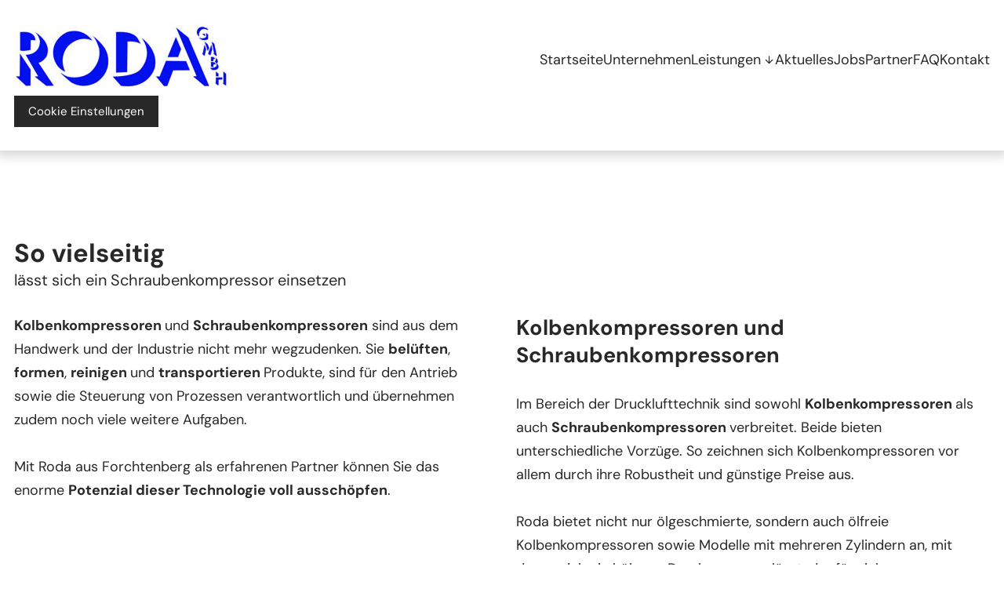

--- FILE ---
content_type: text/html; charset=UTF-8
request_url: https://www.roda-druckluft.de/leistungen/kompressoren
body_size: 10175
content:
<!DOCTYPE html>
<html lang="de" data-fw-version="1.13.0" data-theme data-privacy-control="dark">
<head>
    <meta charset="utf-8">
    <title>Einbau von Kolbenkompressoren in Forchtenberg bei Künzelsau</title>
        <meta name="description" content="Ob für das Handwerk oder die Industrie – wir bieten Ihnen hochwertige Kompressoren für jeden Bedarf. Lassen Sie sich individuell beraten!">
        <meta property="og:title" content="Einbau von Kolbenkompressoren in Forchtenberg bei Künzelsau">
        <meta property="og:description" content="Ob für das Handwerk oder die Industrie – wir bieten Ihnen hochwertige Kompressoren für jeden Bedarf. Lassen Sie sich individuell beraten!">
        <meta property="og:type" content="website">
        <meta property="og:url" content="https://www.roda-druckluft.de">
        <meta property="og:image" content="/images/social_branding.png">
        <meta property="og:site_name" content="RODA GmbH Service und Dienstleistung f&amp;uuml;r Druckluft und Oberfl&amp;auml;chentechnik">    <meta name="author" content="RODA GmbH Service und Dienstleistung für Druckluft und Oberflächentechnik">
    <meta name="viewport" content="width=device-width, height=device-height, initial-scale=1.0">
    <meta name="thumbnail" content="/images/social_branding.png">
    <meta name="theme-color" content="#0210ed">
    <meta name="format-detection" content="telephone=no">
    <link rel="canonical" href="https://www.roda-druckluft.de/leistungen/kompressoren">
    <!-- Fav Icon -->
    <link rel="icon" href="/favicon.ico" type="image/x-icon">
    <!-- Styles -->
    <link rel="stylesheet" href="/css/styles.css?v=1766489057" media="screen">
    <link rel="stylesheet" href="/css/print.css?v=1766489057" media="print">
    
                <style id="cms-theme-configuration-settings">
                  :root[data-theme] {
                        --base-font-size: 18;
                        --base-line-height: 30;
                        --base-border-radius: 0;
                        --h1-size: 36;
                        --h2-size: 28;
                        --h3-size: 28;
                        --h4-size: 28;
                        --h5-size: 26;
                        --h6-size: 26;
                        --color-primary-h: 236;
                        --color-primary-s: 98.3;
                        --color-primary-l: 46.9;
                        --color-primary-text-h: 0;
                        --color-primary-text-s: 0;
                        --color-primary-text-l: 100;
                        --color-secondary-h: 0;
                        --color-secondary-s: 0;
                        --color-secondary-l: 15.7;
                        --color-secondary-text-h: 0;
                        --color-secondary-text-s: 0;
                        --color-secondary-text-l: 100;
                        --color-tertiary-h: 236;
                        --color-tertiary-s: 98.3;
                        --color-tertiary-l: 46.9;
                        --color-tertiary-text-h: 0;
                        --color-tertiary-text-s: 0;
                        --color-tertiary-text-l: 100;
                        --color-background-h: 0;
                        --color-background-s: 0;
                        --color-background-l: 100;
                        --color-background-text-h: 0;
                        --color-background-text-s: 0;
                        --color-background-text-l: 15.7;
                        --color-surface-h: 0;
                        --color-surface-s: 0;
                        --color-surface-l: 15.7;
                        --color-surface-text-h: 0;
                        --color-surface-text-s: 0;
                        --color-surface-text-l: 100;
                        --color-surface-elevated-h: 0;
                        --color-surface-elevated-s: 0;
                        --color-surface-elevated-l: 15.7;
                        --color-surface-elevated-text-h: 0;
                        --color-surface-elevated-text-s: 0;
                        --color-surface-elevated-text-l: 100;
                        --color-warning-h: 236;
                        --color-warning-s: 98;
                        --color-warning-l: 80;
                        --color-warning-text-h: 0;
                        --color-warning-text-s: 0;
                        --color-warning-text-l: 7.1;
                        --color-border-h: 0;
                        --color-border-s: 0;
                        --color-border-l: 74.5;
                  }
                  :root[data-theme].contrast-intensify {
                        --color-primary-h: 236;
                        --color-primary-s: 98.3;
                        --color-primary-l: 46.9;
                        --color-secondary-h: 0;
                        --color-secondary-s: 0;
                        --color-secondary-l: 15.7;
                        --color-tertiary-h: 236;
                        --color-tertiary-s: 98.3;
                        --color-tertiary-l: 46.9;
                        --color-background-h: 0;
                        --color-background-s: 0;
                        --color-background-l: 100;
                        --color-surface-h: 0;
                        --color-surface-s: 0;
                        --color-surface-l: 15.7;
                        --color-surface-elevated-h: 0;
                        --color-surface-elevated-s: 0;
                        --color-surface-elevated-l: 15.7;
                        --color-warning-h: 236;
                        --color-warning-s: 98;
                        --color-warning-l: 80;
                        --color-border-h: 0;
                        --color-border-s: 0;
                        --color-border-l: 74.5;
                  }
                </style>
                <template id="cms-theme-fonts">
                  <style>
                    :root[data-theme] {
                    
                        --font-display: "DM Sans";
                        --font-display-light: 300;
                        --font-display-regular: 400;
                        --font-display-bold: 700;
                        --font-main: "DM Sans";
                        --font-main-light: 300;
                        --font-main-regular: 400;
                        --font-main-bold: 700;
                    }
                  </style>
                </template>
                <script type="application/json" data-translations>{"Form data is not valid!":"Formulardaten sind ung\u00fcltig!","FORM_SUBMISSION_ERROR":"Die E-Mail wurde nicht gesendet, weil die folgenden Fehler aufgetreten sind:","FORM_SUBMISSION_SUCCESS":"E-Mail erfolgreich gesendet","Calculate route":"Route berechnen","The field is required":"Dieses Feld ist erforderlich","Invalid email address":"Die E-Mail-Adresse ist ung\u00fcltig","privacyPolicy_not_accepted":"Das Feld Datenschutzerkl\u00e4rung ist obligatorisch"}</script><script type="text/javascript">(function (root) {
    let translations;

    root.__ = function (message) {
        if (translations === (void 0)) {
            let el = document.querySelector('script[data-translations]');

            try {
                translations = JSON.parse(el.textContent);
            } catch (e) {
                translations = {};
            }
        }

        return message in translations ? translations[message] : message;
    };
})(window);</script></head>

<body class="main-template no-js lang-de Leistungen Leistungen-Kompressoren Kompressoren leistungen leistungen-kompressoren" style="opacity:0">
    <input type="checkbox" id="navi-toggled">
    <div tabindex="-1" data-reset-focus id="back-to-top"></div>
    <a href="#content" tabindex="0" title="Navigation überspringen" class="tab-btn">Navigation überspringen</a>
    <a href="/sitemap" tabindex="0" title="Sitemap anzeigen" rel="nofollow" class="tab-btn">Sitemap anzeigen</a>

    <ul id="quickbar" aria-label="Hauptmenü">
        <li class="contact-items">
            <a href="tel:+49794795339" title="Jetzt telefonisch Kontakt mit RODA GmbH Service und Dienstleistung für Druckluft und Oberflächentechnik in 74670 Forchtenberg aufnehmen" class="phone" data-event-type="click" data-event-name="Click To Call">07947 / 953 39 </a>            <a href="//www.roda-druckluft.de" class="escape email" title="Schreiben Sie RODA GmbH Service und Dienstleistung für Druckluft und Oberflächentechnik in 74670 Forchtenberg eine E-Mail." data-email="{&quot;name&quot;:&quot;info&quot;,&quot;host&quot;:&quot;roda-gmbh.de&quot;}">info<span class="escape">∂</span>roda-gmbh.de</a>        </li>
        <li class="accessibility-bar"></li>
        <li>
            <label for="navi-toggled">
                <span aria-haspopup="true" tabindex="0" aria-label="Hauptnavigation öffnen" role="button" data-tooltip="focus-visible" class="contrast-intensify-border">Menü
                    <svg viewBox="0 0 32 32">
                        <path d="M 25 10 H 9 S 9 8.2 9 6 C 9 4 11 2 13 2 S 17 4 17 6 V 26 " />
                        <path d="M 9 16 H 25 H 25" />
                        <path d="M 9 22 H 25 S 25 24 25 26 C 25 29 23 30 21 30 S 17 29 17 26 V 6" />
                    </svg>
                </span>
            </label>
        </li>
    </ul>

    <div data-navigation-status aria-live="assertive" aria-relevant="text" aria-atomic="true" role="status" aria-hidden="false" class="visually-hidden"></div>

    <div class="first-level" id="navigation">
        <div class="row">
            <div class="col">
                <nav>
                    <div style="background-size: cover;" class="cms-container-el navi-outter-container">
<a title="Druckluftkompressoren einbauen lassen im Raum Forchtenberg" class="cms-logo cms-branding" href="/" target="_self">
<img src="/upload/logo/logo.png" alt="Druckluftkompressoren einbauen lassen im Raum Forchtenberg" decoding="async" width="273" height="92">
</a>
<div class="cms-navi">
<ul class="navi navi-main">
<li class="index">
<a title="Druckluftkompressoren einbauen lassen im Raum Forchtenberg" class="index" href="/" target="_self">
Startseite</a>
</li>
<li class="unternehmen">
<a title="Fachhandel für Schraubenkompressoren im Großraum Heilbronn" class="unternehmen" href="/unternehmen" target="_self">
Unternehmen</a>
</li>
<li class="active has-sub">
<span title="Kompressor-Fachhandel in Forchtenberg | Leistungen" class="active">
Leistungen</span>
<ul class="sub">
<li class="leistungen-kompressoren active">
<a title="Einbau von Kolbenkompressoren in Forchtenberg bei Künzelsau" class="leistungen-kompressoren active" href="/leistungen/kompressoren" target="_self">
Kompressoren</a>
</li>
<li class="leistungen-rohrleitungsbau">
<a title="Rohrleitungsbau für Druckluftanlagen in und um Heilbronn" class="leistungen-rohrleitungsbau" href="/leistungen/rohrleitungsbau" target="_self">
Rohrleitungsbau</a>
</li>
<li class="leistungen-farbspritzgeraete-und-zubehoer">
<a title="Farbspritzgeräte für Lackierer im Großraum Forchtenberg" class="leistungen-farbspritzgeraete-und-zubehoer" href="/leistungen/farbspritzgeraete-und-zubehoer" target="_self">
Farbspritzgeräte &amp; Zubehör</a>
</li>
<li class="leistungen-sicherheitsschuhe">
<a title="Sicherheitsschuhe kaufen in Forchtenberg bei Heilbronn" class="leistungen-sicherheitsschuhe" href="/leistungen/sicherheitsschuhe" target="_self">
Sicherheitsschuhe</a>
</li>
</ul>
</li>
<li class="aktuelles">
<a title="Druckluftanlagen warten lassen im Raum Heilbronn | Aktuelles" class="aktuelles" href="/aktuelles" target="_self">
Aktuelles</a>
</li>
<li class="jobs">
<a title="Jobangebote für Servicetechniker in Forchtenberg bei Heilbronn" class="jobs" href="/jobs" target="_self">
Jobs</a>
</li>
<li class="partner">
<a title="Kolbenkompressoren für Druckluftanlagen im Raum Forchtenberg" class="partner" href="/partner" target="_self">
Partner</a>
</li>
<li class="faq">
<a title="Fachhandel für Drucklufttechnik im Raum Heilbronn | FAQ" class="faq" href="/faq" target="_self">
FAQ</a>
</li>
<li class="kontakt">
<a title="Ihr Kontakt zu uns | RODA GmbH Service und Dienstleistung für Druckluft und Oberflächentechnik aus Forchtenberg" class="kontakt" href="/kontakt/" target="_self">
Kontakt</a>
</li>
</ul>
</div>
</div>
                    <ul class="navi">
                        <li>
                            <a title="Cookie Einstellungen öffnen" href="#privacy-controller" target="_self" data-ruffnav-close class="cookie-btn">Cookie Einstellungen</a>
                        </li>
                    </ul>
                </nav>
            </div>
        </div>
    </div>

    <div id="page-wrap">
        <div class="mobile-branding">
            <a href="/" class="cms-logo cms-branding" title="Druckluftkompressoren einbauen lassen im Raum Forchtenberg"><img src="/upload/logo/logo.png" alt="Logo - RODA GmbH Service und Dienstleistung für Druckluft und Oberflächentechnik" width="273" height="92"></a>        </div>

        <div style="background-size: cover;" class="cms-container-el quick-container">
<div class="cms-module" data-cms-module-name="QuickButtons">


<script>var cssData = {
    "config-version": "1",
    "image-path": "\"..\/images\/\" !default",
    "base-font-size": 18,
    "base-line-height": 30,
    "h1-size": 36,
    "h2-size": 28,
    "h3-size": 28,
    "h4-size": 28,
    "h5-size": 26,
    "h6-size": 26,
    "fontMap": {
        "display": {
            "name": "DM Sans",
            "weights": {
                "light": 300,
                "regular": 400,
                "bold": 700
            },
            "charsets": [
                "latin",
                "latin-ext"
            ]
        },
        "main": {
            "name": "DM Sans",
            "weights": {
                "light": 300,
                "regular": 400,
                "bold": 700
            },
            "charsets": [
                "latin"
            ]
        }
    },
    "colorMap": {
        "primary": {
            "main": "#0210ed",
            "contrast": "#0210ed",
            "text": "#ffffff"
        },
        "secondary": {
            "main": "#282828",
            "contrast": "#282828",
            "text": "#ffffff"
        },
        "tertiary": {
            "main": "#0210ed",
            "contrast": "#0210ed",
            "text": "#ffffff"
        },
        "background": {
            "main": "#ffffff",
            "contrast": "#ffffff",
            "text": "#282828"
        },
        "surface": {
            "main": "#282828",
            "contrast": "#282828",
            "text": "#ffffff"
        },
        "surface-elevated": {
            "main": "#282828",
            "contrast": "#282828",
            "text": "#ffffff"
        },
        "warning": {
            "main": "#9aa0fe",
            "contrast": "#9aa0fe",
            "text": "#121212"
        },
        "border": {
            "main": "#bebebe",
            "contrast": "#bebebe"
        },
    },
    "break": "giant",
    "base-gap": 18,
    "rowMaxWidth": "1620px",
    "space-sm": "30 60",
    "space-md": "60 90",
    "space-lg": "90 120",
    "space-xl": "80 180",
    "video-formats": "\"16\/9\" \"1\/1\" \"3\/4\" \"4\/3\" \"9\/16\" \"21\/9\" \"9\/21\"",
    "columnCount": 12,
    "column-count": "$columnCount",
    "base-border": "rem(1px) solid color(border)",
    "base-border-radius": 0,
    "base-border-radius-limited": 16,
    "base-box-shadow": "0px rem(5px) rem(10px) 0px color-text(background, .2)",
    "base-outline": "rem(1px) solid color(border)",
    "focus-outline-color": "color-lightness(color(surface-elevated), 10%)",
    "focus-outline": "rem(2px) solid #{config(focus-outline-color)}",
    "enable-back-to-top": "false",
    "bpContext": "16px",
    "hide-text-direction": "right",
    "icon-font": "icomoon",
    "icon-map": {
        "angle-left": "\\e900",
        "angle-right": "\\e909",
        "arrow-up": "\\e907",
        "arrow-right": "\\e906",
        "arrow-down": "\\e905",
        "arrow-left": "\\e904",
        "envelope": "\\e908",
        "exclamation": "\\e90b",
        "minus": "\\e902",
        "plus": "\\e903",
        "phone": "\\e90d",
        "times": "\\e90a",
        "mobile": "\\e90e",
        "map": "\\e90c",
        "news": "\\e90f",
        "clock": "\\e901",
    },
    "gridMap": {
        "default": {
            "width": "0px",
            "cols": [
                1,
                2,
                3,
                4,
                5,
                6,
                7,
                8,
                9,
                10,
                11,
                12,
                "auto"
            ],
            "prefix": [
                0,
                1,
                2,
                3,
                4,
                5,
                6,
                7,
                8,
                9,
                10,
                11,
                12
            ],
            "suffix": [
                0,
                1,
                2,
                3,
                4,
                5,
                6,
                7,
                8,
                9,
                10,
                11,
                12
            ],
            "start": [
                "justify-content:flex-start"
            ],
            "center": [
                "justify-content:center"
            ],
            "end": [
                "justify-content:flex-end"
            ],
            "between": [
                "justify-content:space-between"
            ],
            "around": [
                "justify-content:space-around"
            ],
            "top": [
                "align-items:flex-start"
            ],
            "middle": [
                "align-items:center"
            ],
            "baseline": [
                "align-items:flex-baseline"
            ],
            "bottom": [
                "align-items:flex-end"
            ],
            "stretch": [
                "align-items:stretch"
            ],
            "reverse": [
                "flex-direction:row-reverse"
            ],
            "forward": [
                "flex-direction:row"
            ],
            "first": [
                "order:-1"
            ],
            "last": [
                "order:1"
            ],
            "unset": [
                "order:0"
            ]
        },
        "tiny": {
            "width": "480px",
            "cols": [
                1,
                2,
                3,
                4,
                5,
                6,
                7,
                8,
                9,
                10,
                11,
                12,
                "auto"
            ],
            "prefix": [
                0,
                1,
                2,
                3,
                4,
                5,
                6,
                7,
                8,
                9,
                10,
                11,
                12
            ],
            "suffix": [
                0,
                1,
                2,
                3,
                4,
                5,
                6,
                7,
                8,
                9,
                10,
                11,
                12
            ],
            "start": [
                "justify-content:flex-start"
            ],
            "center": [
                "justify-content:center"
            ],
            "end": [
                "justify-content:flex-end"
            ],
            "between": [
                "justify-content:space-between"
            ],
            "around": [
                "justify-content:space-around"
            ],
            "top": [
                "align-items:flex-start"
            ],
            "middle": [
                "align-items:center"
            ],
            "baseline": [
                "align-items:flex-baseline"
            ],
            "bottom": [
                "align-items:flex-end"
            ],
            "stretch": [
                "align-items:stretch"
            ],
            "reverse": [
                "flex-direction:row-reverse"
            ],
            "forward": [
                "flex-direction:row"
            ],
            "first": [
                "order:-1"
            ],
            "last": [
                "order:1"
            ],
            "unset": [
                "order:0"
            ]
        },
        "small": {
            "width": "640px",
            "cols": [
                1,
                2,
                3,
                4,
                5,
                6,
                7,
                8,
                9,
                10,
                11,
                12,
                "auto"
            ],
            "prefix": [
                0,
                1,
                2,
                3,
                4,
                5,
                6,
                7,
                8,
                9,
                10,
                11,
                12
            ],
            "suffix": [
                0,
                1,
                2,
                3,
                4,
                5,
                6,
                7,
                8,
                9,
                10,
                11,
                12
            ],
            "start": [
                "justify-content:flex-start"
            ],
            "center": [
                "justify-content:center"
            ],
            "end": [
                "justify-content:flex-end"
            ],
            "between": [
                "justify-content:space-between"
            ],
            "around": [
                "justify-content:space-around"
            ],
            "top": [
                "align-items:flex-start"
            ],
            "middle": [
                "align-items:center"
            ],
            "baseline": [
                "align-items:flex-baseline"
            ],
            "bottom": [
                "align-items:flex-end"
            ],
            "stretch": [
                "align-items:stretch"
            ],
            "reverse": [
                "flex-direction:row-reverse"
            ],
            "forward": [
                "flex-direction:row"
            ],
            "first": [
                "order:-1"
            ],
            "last": [
                "order:1"
            ],
            "unset": [
                "order:0"
            ]
        },
        "medium": {
            "width": "760px",
            "cols": [
                1,
                2,
                3,
                4,
                5,
                6,
                7,
                8,
                9,
                10,
                11,
                12,
                "auto"
            ],
            "prefix": [
                0,
                1,
                2,
                3,
                4,
                5,
                6,
                7,
                8,
                9,
                10,
                11,
                12
            ],
            "suffix": [
                0,
                1,
                2,
                3,
                4,
                5,
                6,
                7,
                8,
                9,
                10,
                11,
                12
            ],
            "start": [
                "justify-content:flex-start"
            ],
            "center": [
                "justify-content:center"
            ],
            "end": [
                "justify-content:flex-end"
            ],
            "between": [
                "justify-content:space-between"
            ],
            "around": [
                "justify-content:space-around"
            ],
            "top": [
                "align-items:flex-start"
            ],
            "middle": [
                "align-items:center"
            ],
            "baseline": [
                "align-items:flex-baseline"
            ],
            "bottom": [
                "align-items:flex-end"
            ],
            "stretch": [
                "align-items:stretch"
            ],
            "reverse": [
                "flex-direction:row-reverse"
            ],
            "forward": [
                "flex-direction:row"
            ],
            "first": [
                "order:-1"
            ],
            "last": [
                "order:1"
            ],
            "unset": [
                "order:0"
            ]
        },
        "large": {
            "width": "992px",
            "cols": [
                1,
                2,
                3,
                4,
                5,
                6,
                7,
                8,
                9,
                10,
                11,
                12,
                "auto"
            ],
            "prefix": [
                0,
                1,
                2,
                3,
                4,
                5,
                6,
                7,
                8,
                9,
                10,
                11,
                12
            ],
            "suffix": [
                0,
                1,
                2,
                3,
                4,
                5,
                6,
                7,
                8,
                9,
                10,
                11,
                12
            ],
            "start": [
                "justify-content:flex-start"
            ],
            "center": [
                "justify-content:center"
            ],
            "end": [
                "justify-content:flex-end"
            ],
            "between": [
                "justify-content:space-between"
            ],
            "around": [
                "justify-content:space-around"
            ],
            "top": [
                "align-items:flex-start"
            ],
            "middle": [
                "align-items:center"
            ],
            "baseline": [
                "align-items:flex-baseline"
            ],
            "bottom": [
                "align-items:flex-end"
            ],
            "stretch": [
                "align-items:stretch"
            ],
            "reverse": [
                "flex-direction:row-reverse"
            ],
            "forward": [
                "flex-direction:row"
            ],
            "first": [
                "order:-1"
            ],
            "last": [
                "order:1"
            ],
            "unset": [
                "order:0"
            ]
        },
        "giant": {
            "width": "1200px",
            "cols": [
                1,
                2,
                3,
                4,
                5,
                6,
                7,
                8,
                9,
                10,
                11,
                12,
                "auto"
            ],
            "prefix": [
                0,
                1,
                2,
                3,
                4,
                5,
                6,
                7,
                8,
                9,
                10,
                11,
                12
            ],
            "suffix": [
                0,
                1,
                2,
                3,
                4,
                5,
                6,
                7,
                8,
                9,
                10,
                11,
                12
            ],
            "start": [
                "justify-content:flex-start"
            ],
            "center": [
                "justify-content:center"
            ],
            "end": [
                "justify-content:flex-end"
            ],
            "between": [
                "justify-content:space-between"
            ],
            "around": [
                "justify-content:space-around"
            ],
            "top": [
                "align-items:flex-start"
            ],
            "middle": [
                "align-items:center"
            ],
            "baseline": [
                "align-items:flex-baseline"
            ],
            "bottom": [
                "align-items:flex-end"
            ],
            "stretch": [
                "align-items:stretch"
            ],
            "reverse": [
                "flex-direction:row-reverse"
            ],
            "forward": [
                "flex-direction:row"
            ],
            "first": [
                "order:-1"
            ],
            "last": [
                "order:1"
            ],
            "unset": [
                "order:0"
            ]
        },
        "huge": {
            "width": "1364px",
            "cols": [
                1,
                2,
                3,
                4,
                5,
                6,
                7,
                8,
                9,
                10,
                11,
                12,
                "auto"
            ],
            "prefix": [
                0,
                1,
                2,
                3,
                4,
                5,
                6,
                7,
                8,
                9,
                10,
                11,
                12
            ],
            "suffix": [
                0,
                1,
                2,
                3,
                4,
                5,
                6,
                7,
                8,
                9,
                10,
                11,
                12
            ],
            "start": [
                "justify-content:flex-start"
            ],
            "center": [
                "justify-content:center"
            ],
            "end": [
                "justify-content:flex-end"
            ],
            "between": [
                "justify-content:space-between"
            ],
            "around": [
                "justify-content:space-around"
            ],
            "top": [
                "align-items:flex-start"
            ],
            "middle": [
                "align-items:center"
            ],
            "baseline": [
                "align-items:flex-baseline"
            ],
            "bottom": [
                "align-items:flex-end"
            ],
            "stretch": [
                "align-items:stretch"
            ],
            "reverse": [
                "flex-direction:row-reverse"
            ],
            "forward": [
                "flex-direction:row"
            ],
            "first": [
                "order:-1"
            ],
            "last": [
                "order:1"
            ],
            "unset": [
                "order:0"
            ]
        },
        "full": {
            "width": "1520px",
            "cols": [
                1,
                2,
                3,
                4,
                5,
                6,
                7,
                8,
                9,
                10,
                11,
                12,
                "auto"
            ],
            "prefix": [
                0,
                1,
                2,
                3,
                4,
                5,
                6,
                7,
                8,
                9,
                10,
                11,
                12
            ],
            "suffix": [
                0,
                1,
                2,
                3,
                4,
                5,
                6,
                7,
                8,
                9,
                10,
                11,
                12
            ],
            "start": [
                "justify-content:flex-start"
            ],
            "center": [
                "justify-content:center"
            ],
            "end": [
                "justify-content:flex-end"
            ],
            "between": [
                "justify-content:space-between"
            ],
            "around": [
                "justify-content:space-around"
            ],
            "top": [
                "align-items:flex-start"
            ],
            "middle": [
                "align-items:center"
            ],
            "baseline": [
                "align-items:flex-baseline"
            ],
            "bottom": [
                "align-items:flex-end"
            ],
            "stretch": [
                "align-items:stretch"
            ],
            "reverse": [
                "flex-direction:row-reverse"
            ],
            "forward": [
                "flex-direction:row"
            ],
            "first": [
                "order:-1"
            ],
            "last": [
                "order:1"
            ],
            "unset": [
                "order:0"
            ]
        },
        "cut": {
            "width": "$rowMaxWidth",
            "cols": [
                1,
                2,
                3,
                4,
                5,
                6,
                7,
                8,
                9,
                10,
                11,
                12,
                "auto"
            ],
            "prefix": [
                0,
                1,
                2,
                3,
                4,
                5,
                6,
                7,
                8,
                9,
                10,
                11,
                12
            ],
            "suffix": [
                0,
                1,
                2,
                3,
                4,
                5,
                6,
                7,
                8,
                9,
                10,
                11,
                12
            ],
            "start": [
                "justify-content:flex-start"
            ],
            "center": [
                "justify-content:center"
            ],
            "end": [
                "justify-content:flex-end"
            ],
            "between": [
                "justify-content:space-between"
            ],
            "around": [
                "justify-content:space-around"
            ],
            "top": [
                "align-items:flex-start"
            ],
            "middle": [
                "align-items:center"
            ],
            "baseline": [
                "align-items:flex-baseline"
            ],
            "bottom": [
                "align-items:flex-end"
            ],
            "stretch": [
                "align-items:stretch"
            ],
            "reverse": [
                "flex-direction:row-reverse"
            ],
            "forward": [
                "flex-direction:row"
            ],
            "first": [
                "order:-1"
            ],
            "last": [
                "order:1"
            ],
            "unset": [
                "order:0"
            ]
        }
    }
}</script><script>
    (function() {
        if (!document.getElementById('qb-style-qb-c950d9d9')) {
            const style = document.createElement('style');
            style.id = 'qb-style-qb-c950d9d9';
            style.textContent = `
                [id="qb-c950d9d9"].quickbuttons {
                    --qb-primary-bg: var(--color-secondary);
                    --qb-primary-color: var(--color-secondary-text);
                    --qb-primary-lightness: 15;
                    --qb-secondary-bg: var(--color-secondary);
                    --qb-secondary-color: var(--color-secondary-text);
                    --qb-secondary-lightness: 15;
                    --qb-surface-bg: var(--color-surface);
                    --qb-surface-color: var(--color-surface-text);
                    --qb-surface-lightness: 15;
                }
                [id="qb-c950d9d9"].quickbuttons--mobile {
                    --qb-m-font-scale: 100;
                    --qb-m-icon-scale: 100;
                    --qb-m-size: 50px;
                    --qb-m-gap: 0px;
                    --qb-m-border-radius: 0px;
                }
                [id="qb-c950d9d9"].quickbuttons--desktop {
                    --qb-d-font-scale: 85;
                    --qb-d-icon-scale: 100;
                    --qb-d-gap: 10px;
                    --qb-d-size: 50px;
                    --qb-d-border-radius: 0px;
                }
            `;
            document.head.appendChild(style);
        }
    })();
</script>

<div data-quickbuttons-module>

	<aside id="qb-c950d9d9" class="quickbuttons" data-enable-mobile="1" data-enable-desktop="1" data-bp="1200" data-pos-mobile="bottom" data-pos-desktop="right" data-delay-mobile="0" data-delay-desktop="0" data-monitored-top-mobile data-monitored-bottom-mobile data-monitored-top-desktop data-monitored-bottom-desktop data-heights-to-monitor="[]" data-contrast-config="null" style="display:none">

        <ul class="unstyled-list quickbuttons__list" aria-label="Schnellzugriff auf Kontaktmöglichkeiten">

            
                
                <li class="quickbuttons__item primary-fix">

                                            
                                                


<i class="quickbuttons__icon icon icon-mobile"></i>
    


    <a href="tel:+491729925300" title="Jetzt telefonisch Kontakt mit RODA GmbH Service und Dienstleistung für Druckluft und Oberflächentechnik in 74670 Forchtenberg aufnehmen" class="phone" data-event-type="click" data-event-name="Click To Call">0172 / 992 53 00</a>



                                    </li>
                
                <li class="quickbuttons__item">

                                            
                                                


<i class="quickbuttons__icon icon icon-phone"></i>
    


    <a href="tel:+49794795339" title="Jetzt telefonisch Kontakt mit RODA GmbH Service und Dienstleistung für Druckluft und Oberflächentechnik in 74670 Forchtenberg aufnehmen" class="phone" data-event-type="click" data-event-name="Click To Call">07947 / 953 39 </a>



                                    </li>
                
                <li class="quickbuttons__item">

                                            
                                                


<i class="quickbuttons__icon icon icon-clock"></i>
    


                <dl class="cms-opening-hours-combinedShort"><dt>Mo - Fr:</dt><dd>07:30 - 12:00,  13:00 - 16:30</dd></dl>
        



                                    </li>
                
                <li class="quickbuttons__item">

                                            
                                                


<i class="quickbuttons__icon icon icon-map"></i>
    


    <address><span>Allmand 7, </span><span>74670 Forchtenberg</span></address>




                                    </li>
                
                <li class="quickbuttons__item">

                                            
                                                


<i class="quickbuttons__icon icon icon-news"></i>
    <a href="/aktuelles" title="Aktuelle Informationen im Bereich Drucklufttechnik in Forchtenberg">Hier finden Sie unsere aktuellsten News.</a>    

                                    </li>
                                    </ul>
    </aside>

</div>


<script>
    // Load QuickButtons with lowest priority for maximum PageSpeed score
    if (!window.quickButtonsAssetsLoaded) {
        window.quickButtonsAssetsLoaded = true;

        function loadQuickButtons() {
            // Load CSS (non-blocking)
            const link = document.createElement('link');
            link.rel = 'stylesheet';
            link.href = '/modules/QuickButtons/assets/css/style.css';
            document.head.appendChild(link);

            // Load JavaScript module
            const script = document.createElement('script');
            script.src = '/modules/QuickButtons/assets/js/quickButtons.js';
            script.type = 'module'; // ES6 module support
            document.head.appendChild(script);
        }

        // Use requestIdleCallback for idle-time loading (lowest priority)
        // This ensures QuickButtons doesn't compete with critical rendering
        if ('requestIdleCallback' in window) {
            // Wait for browser idle time
            if (document.readyState === 'complete') {
                requestIdleCallback(loadQuickButtons);
            } else {
                window.addEventListener('load', function() {
                    requestIdleCallback(loadQuickButtons);
                }, { once: true });
            }
        } else {
            // Fallback for browsers without requestIdleCallback
            if (document.readyState === 'complete') {
                loadQuickButtons();
            } else {
                window.addEventListener('load', loadQuickButtons, { once: true });
            }
        }
    }
</script></div>
</div>
        
                <main id="content">
            <div style="background-size: cover;" class="cms-container-el default-container">
<div class="row padding-xl padding-xl-bottom-equal stretch start">
<div class="col">
<h1 class="cms-title">
So vielseitig <span>lässt sich ein Schraubenkompressor einsetzen</span></h1>
</div>
<div class="col medium-6">
<div class="cms-article">
<p><strong>Kolbenkompressoren </strong>und <strong>Schraubenkompressoren</strong> sind aus dem Handwerk und der Industrie nicht mehr wegzudenken. Sie <strong>belüften</strong>, <strong>formen</strong>, <strong>reinigen </strong>und <strong>transportieren </strong>Produkte, sind für den Antrieb sowie die Steuerung von Prozessen verantwortlich und übernehmen zudem noch viele weitere Aufgaben.</p>
<p>Mit Roda aus Forchtenberg als erfahrenen Partner können Sie das enorme <strong>Potenzial dieser Technologie voll ausschöpfen</strong>.</p></div>
</div>
<div class="col medium-6">
<h2 class="cms-title">
Kolbenkompressoren und Schraubenkompressoren</h2>
<div class="cms-article">
<p>Im Bereich der Drucklufttechnik sind sowohl <strong>Kolbenkompressoren </strong>als auch <strong>Schraubenkompressoren </strong>verbreitet.&nbsp;Beide bieten unterschiedliche Vorzüge.&nbsp;So zeichnen sich Kolbenkompressoren vor allem durch ihre Robustheit und günstige Preise aus.</p>
<p>Roda bietet nicht nur ölgeschmierte, sondern auch ölfreie Kolbenkompressoren sowie Modelle mit mehreren Zylindern an, mit denen sich ein höherer Druck erzeugen lässt, der für viele Spezialanwendungen notwendig ist. Dagegen punkten unsere Schraubenkompressoren durch <strong>kompakte Abmessungen</strong> und eine besondere <strong>Laufruhe</strong>. Sie sind auch für den <strong>Dauerbetrieb </strong>hervorragend geeignet.</p></div>
</div>
<div class="col">
<span class="cms-horizontal-line hr">
</span>
</div>
<div class="col medium-6">
<h2 class="cms-title">
Intelligente Druckluftlösungen <span>– vom einzelnen Kompressor bis zum komplexen Lüftungssystem</span></h2>
<div class="cms-article">
<p>Roda steht für <strong>intelligente Druckluftlösungen</strong>. In diesem Zusammenhang nutzen wir Ihre vorhandenen Ressourcen und sorgen für eine <strong>effiziente, leistungsstarke und wirtschaftliche Produktion</strong>. Dazu ergänzen, erneuern, optimieren, reparieren und warten wir Ihre Kompressoren. Dank der <strong>optimalen Dimensionierung Ihrer Anlage</strong> ist diese immer <strong>perfekt auf Ihre Bedürfnisse abgestimmt</strong>. Dadurch setzen Sie so viele Ressourcen wie nötig, aber gleichzeitig so wenig wie möglich ein.</p>
<p>Zudem kümmern wir uns um die <strong>Planung </strong>und den <strong>Einbau </strong>eines Lüftungssystems, das genau auf Ihre Bedürfnisse zugeschnitten ist. Dieses ist nicht nur in der Lage, intelligent auf die Betriebsintensität zu reagieren, sondern kann auch Wärme mit hoher Effizienz zurückgewinnen. Dadurch können Sie nicht nur <strong>Energie sparen</strong>, sondern auch Ihre <strong>Kosten reduzieren</strong>.</p></div>
</div>
<div class="col medium-6">
<h3 class="cms-title">
Unsere Kategorien <span>im Segment Drucklufttechnik und Kompressoren</span></h3>
<div class="cms-article">
<p>Im Bereich Drucklufttechnik und Kompressoren offerieren wir Ihnen eine Vielzahl von Produkten, die vielfältige Anwendungsmöglichkeiten bieten.</p>
<p>Dazu zählen etwa:</p>
<ul>
<li>Druckluftaufbereitung für perfekte Druckluftqualität</li>
<li>Druckluftbehälter und Schläuche</li>
<li>Kolbenkompressoren</li>
<li>Ölfreie Kompressoren</li>
<li>Schraubenkompressoren mit Öleinspritzung</li>
<li>Steuerungssysteme</li>
</ul></div>
</div>
<div class="col">
<div style="background-size: cover;" class="cms-container-el surface-box">
<div class="cms-article">
<p>Sie benötigen einen Kompressor oder eine komplexe Anlage aus mehreren Geräten, die genau auf Ihre Bedürfnisse zugeschnitten ist?&nbsp;Dann nehmen Sie bitte mit uns <a href="/kontakt/" title="Ihr Kontakt zu uns | RODA GmbH Service und Dienstleistung für Druckluft und Oberflächentechnik aus Forchtenberg" target="_self">Kontakt</a> auf, besuchen Sie uns in <a href="/standort" title="Ihr Weg zu RODA GmbH Service und Dienstleistung für Druckluft und Oberflächentechnik aus Forchtenberg | Besuchen Sie uns!" target="_self">Forchtenberg</a> oder lassen Sie unsere Fachleute zu sich kommen.</p></div>
</div>
<div class="cms-gallery modalGallery cms-el-row" data-gallery-element data-gallery-element-type="LazyLoading" data-gallery-ajax-loading="true" data-gallery-items-per-page="10">
<div style="width: 100%; height: auto;" class="cms-gallery-image cms-el-col cms-el-col-6 cms-el-tiny-6 cms-el-small-4 cms-el-medium-4 cms-el-large-3 cms-el-giant-3 cms-el-huge-3 cms-el-full-3 modalGallery-1" data-imagegallery>
<figure>
<a title="Kompakte Kolbenkompressoranlage in schallgedämmtem Gehäuse" class href="/upload/galleries/gallery_693b1c18255b7e579ed8cdcd/resized/0-rs-direkt-resized-lbxppzxeml_resized_Y_6z6YJLyi.jpg" target="_blank">
<picture>
<source media="(max-width:640px)" srcset="[data-uri] 1x" data-cms-srcset="/upload/galleries/gallery_693b1c18255b7e579ed8cdcd/small/0-rs-direkt-resized-lbxppzxeml_small_x1_1M1IRn0zcq.webp 1x, /upload/galleries/gallery_693b1c18255b7e579ed8cdcd/small/0-rs-direkt-resized-lbxppzxeml_small_x2_Dmexfirn9q.webp 2x" type="image/webp">
<source media="(max-width:640px)" srcset="[data-uri] 1x" data-cms-srcset="/upload/galleries/gallery_693b1c18255b7e579ed8cdcd/small/0-rs-direkt-resized-lbxppzxeml_small_h1RC4SvUjb.jpg" type="image/jpg">
<source media="(max-width:760px)" srcset="[data-uri] 1x" data-cms-srcset="/upload/galleries/gallery_693b1c18255b7e579ed8cdcd/medium/0-rs-direkt-resized-lbxppzxeml_medium_x1_HB48B428qC.webp 1x, /upload/galleries/gallery_693b1c18255b7e579ed8cdcd/medium/0-rs-direkt-resized-lbxppzxeml_medium_x2_PrMNMmY4Hy.webp 2x" type="image/webp">
<source media="(max-width:760px)" srcset="[data-uri] 1x" data-cms-srcset="/upload/galleries/gallery_693b1c18255b7e579ed8cdcd/medium/0-rs-direkt-resized-lbxppzxeml_medium_L5pG_QPObz.jpg" type="image/jpg">
<source media="(min-width:760px)" srcset="[data-uri] 1x" data-cms-srcset="/upload/galleries/gallery_693b1c18255b7e579ed8cdcd/large/0-rs-direkt-resized-lbxppzxeml_large_x1_C7jJYu_z3E.webp 1x, /upload/galleries/gallery_693b1c18255b7e579ed8cdcd/large/0-rs-direkt-resized-lbxppzxeml_large_x2_8UIyWOCA1D.webp 2x" type="image/webp">
<source media="(min-width:760px)" srcset="[data-uri] 1x" data-cms-srcset="/upload/galleries/gallery_693b1c18255b7e579ed8cdcd/large/0-rs-direkt-resized-lbxppzxeml_large_2bDmRM9Y_g.jpg" type="image/jpg">
<img alt="Kompakte Kolbenkompressoranlage in schallgedämmtem Gehäuse" width="450" height="450" data-cms-src="/upload/galleries/gallery_693b1c18255b7e579ed8cdcd/large/0-rs-direkt-resized-lbxppzxeml_large_2bDmRM9Y_g.jpg" src="[data-uri]" data-image-el data-image-visible decoding="async">
</picture>
</a>
</figure>
</div>
<div style="width: 100%; height: auto;" class="cms-gallery-image cms-el-col cms-el-col-6 cms-el-tiny-6 cms-el-small-4 cms-el-medium-4 cms-el-large-3 cms-el-giant-3 cms-el-huge-3 cms-el-full-3 modalGallery-2" data-imagegallery>
<figure>
<a title="Stationärer Kolbenkompressor für industrielle Druckluftversorgung im B2B-Bereich" class href="/upload/galleries/gallery_693b1c18255b7e579ed8cdcd/resized/0-rs-pro-2-37-d-r-geschlossen-rt-touch-72dpi-resized-5z7b-tevbp_resized_fr-usBmAlA.jpg" target="_blank">
<picture>
<source media="(max-width:640px)" srcset="[data-uri] 1x" data-cms-srcset="/upload/galleries/gallery_693b1c18255b7e579ed8cdcd/small/0-rs-pro-2-37-d-r-geschlossen-rt-touch-72dpi-resized-5z7b-tevbp_small_x1_r-BphOy17E.webp 1x, /upload/galleries/gallery_693b1c18255b7e579ed8cdcd/small/0-rs-pro-2-37-d-r-geschlossen-rt-touch-72dpi-resized-5z7b-tevbp_small_x2_wIcDdVRYGN.webp 2x" type="image/webp">
<source media="(max-width:640px)" srcset="[data-uri] 1x" data-cms-srcset="/upload/galleries/gallery_693b1c18255b7e579ed8cdcd/small/0-rs-pro-2-37-d-r-geschlossen-rt-touch-72dpi-resized-5z7b-tevbp_small_5YhPlCruLG.jpg" type="image/jpg">
<source media="(max-width:760px)" srcset="[data-uri] 1x" data-cms-srcset="/upload/galleries/gallery_693b1c18255b7e579ed8cdcd/medium/0-rs-pro-2-37-d-r-geschlossen-rt-touch-72dpi-resized-5z7b-tevbp_medium_x1_AFnik5OWWa.webp 1x, /upload/galleries/gallery_693b1c18255b7e579ed8cdcd/medium/0-rs-pro-2-37-d-r-geschlossen-rt-touch-72dpi-resized-5z7b-tevbp_medium_x2_JLfRVtOgSb.webp 2x" type="image/webp">
<source media="(max-width:760px)" srcset="[data-uri] 1x" data-cms-srcset="/upload/galleries/gallery_693b1c18255b7e579ed8cdcd/medium/0-rs-pro-2-37-d-r-geschlossen-rt-touch-72dpi-resized-5z7b-tevbp_medium_OG15VfZqUF.jpg" type="image/jpg">
<source media="(min-width:760px)" srcset="[data-uri] 1x" data-cms-srcset="/upload/galleries/gallery_693b1c18255b7e579ed8cdcd/large/0-rs-pro-2-37-d-r-geschlossen-rt-touch-72dpi-resized-5z7b-tevbp_large_x1_FrIGlBiDxk.webp 1x, /upload/galleries/gallery_693b1c18255b7e579ed8cdcd/large/0-rs-pro-2-37-d-r-geschlossen-rt-touch-72dpi-resized-5z7b-tevbp_large_x2_3SVECQPyip.webp 2x" type="image/webp">
<source media="(min-width:760px)" srcset="[data-uri] 1x" data-cms-srcset="/upload/galleries/gallery_693b1c18255b7e579ed8cdcd/large/0-rs-pro-2-37-d-r-geschlossen-rt-touch-72dpi-resized-5z7b-tevbp_large_ORkkoiZ4W0.jpg" type="image/jpg">
<img alt="Stationärer Kolbenkompressor für industrielle Druckluftversorgung im B2B-Bereich" width="450" height="450" data-cms-src="/upload/galleries/gallery_693b1c18255b7e579ed8cdcd/large/0-rs-pro-2-37-d-r-geschlossen-rt-touch-72dpi-resized-5z7b-tevbp_large_ORkkoiZ4W0.jpg" src="[data-uri]" data-image-el data-image-visible decoding="async">
</picture>
</a>
</figure>
</div>
<div style="width: 100%; height: auto;" class="cms-gallery-image cms-el-col cms-el-col-6 cms-el-tiny-6 cms-el-small-4 cms-el-medium-4 cms-el-large-3 cms-el-giant-3 cms-el-huge-3 cms-el-full-3 modalGallery-3" data-imagegallery>
<figure>
<a title="Komplette Druckluftanlage mit Kolbenkompressoren, Trockner und Speicherbehälter" class href="/upload/galleries/gallery_693b1c18255b7e579ed8cdcd/resized/renner-druckluftanlage-resized-fyd2p7waqh_resized_5oqHrYXgE9.jpg" target="_blank">
<picture>
<source media="(max-width:640px)" srcset="[data-uri] 1x" data-cms-srcset="/upload/galleries/gallery_693b1c18255b7e579ed8cdcd/small/renner-druckluftanlage-resized-fyd2p7waqh_small_x1_lZ3JkUpd-k.webp 1x, /upload/galleries/gallery_693b1c18255b7e579ed8cdcd/small/renner-druckluftanlage-resized-fyd2p7waqh_small_x2_giu2LJrvuO.webp 2x" type="image/webp">
<source media="(max-width:640px)" srcset="[data-uri] 1x" data-cms-srcset="/upload/galleries/gallery_693b1c18255b7e579ed8cdcd/small/renner-druckluftanlage-resized-fyd2p7waqh_small_4zlGEhSy4_.jpg" type="image/jpg">
<source media="(max-width:760px)" srcset="[data-uri] 1x" data-cms-srcset="/upload/galleries/gallery_693b1c18255b7e579ed8cdcd/medium/renner-druckluftanlage-resized-fyd2p7waqh_medium_x1_2BlRREZs5J.webp 1x, /upload/galleries/gallery_693b1c18255b7e579ed8cdcd/medium/renner-druckluftanlage-resized-fyd2p7waqh_medium_x2__VhFIKITGR.webp 2x" type="image/webp">
<source media="(max-width:760px)" srcset="[data-uri] 1x" data-cms-srcset="/upload/galleries/gallery_693b1c18255b7e579ed8cdcd/medium/renner-druckluftanlage-resized-fyd2p7waqh_medium_use7DI8zCn.jpg" type="image/jpg">
<source media="(min-width:760px)" srcset="[data-uri] 1x" data-cms-srcset="/upload/galleries/gallery_693b1c18255b7e579ed8cdcd/large/renner-druckluftanlage-resized-fyd2p7waqh_large_x1_biTRs2DIov.webp 1x, /upload/galleries/gallery_693b1c18255b7e579ed8cdcd/large/renner-druckluftanlage-resized-fyd2p7waqh_large_x2_F0MsFeBFka.webp 2x" type="image/webp">
<source media="(min-width:760px)" srcset="[data-uri] 1x" data-cms-srcset="/upload/galleries/gallery_693b1c18255b7e579ed8cdcd/large/renner-druckluftanlage-resized-fyd2p7waqh_large_MeXnsURqwW.jpg" type="image/jpg">
<img alt="Komplette Druckluftanlage mit Kolbenkompressoren, Trockner und Speicherbehälter" width="450" height="450" data-cms-src="/upload/galleries/gallery_693b1c18255b7e579ed8cdcd/large/renner-druckluftanlage-resized-fyd2p7waqh_large_MeXnsURqwW.jpg" src="[data-uri]" data-image-el data-image-visible decoding="async">
</picture>
</a>
</figure>
</div>
<div style="width: 100%; height: auto;" class="cms-gallery-image cms-el-col cms-el-col-6 cms-el-tiny-6 cms-el-small-4 cms-el-medium-4 cms-el-large-3 cms-el-giant-3 cms-el-huge-3 cms-el-full-3 modalGallery-4" data-imagegallery>
<figure>
<a title="Druckluftsystem mit Kolbenkompressor, Filtereinheit und Druckbehälter" class href="/upload/galleries/gallery_693b1c18255b7e579ed8cdcd/resized/druckluftanlage-aufbereitung-renner-resized-r-ysinvi2p_resized_qSL58-NQCq.jpg" target="_blank">
<picture>
<source media="(max-width:640px)" srcset="[data-uri] 1x" data-cms-srcset="/upload/galleries/gallery_693b1c18255b7e579ed8cdcd/small/druckluftanlage-aufbereitung-renner-resized-r-ysinvi2p_small_x1_4UaoLfKkMx.webp 1x, /upload/galleries/gallery_693b1c18255b7e579ed8cdcd/small/druckluftanlage-aufbereitung-renner-resized-r-ysinvi2p_small_x2_G7I2QquV7A.webp 2x" type="image/webp">
<source media="(max-width:640px)" srcset="[data-uri] 1x" data-cms-srcset="/upload/galleries/gallery_693b1c18255b7e579ed8cdcd/small/druckluftanlage-aufbereitung-renner-resized-r-ysinvi2p_small__QXsC9CO3Y.jpg" type="image/jpg">
<source media="(max-width:760px)" srcset="[data-uri] 1x" data-cms-srcset="/upload/galleries/gallery_693b1c18255b7e579ed8cdcd/medium/druckluftanlage-aufbereitung-renner-resized-r-ysinvi2p_medium_x1_Cug0WCCzsn.webp 1x, /upload/galleries/gallery_693b1c18255b7e579ed8cdcd/medium/druckluftanlage-aufbereitung-renner-resized-r-ysinvi2p_medium_x2_48-RazzR3E.webp 2x" type="image/webp">
<source media="(max-width:760px)" srcset="[data-uri] 1x" data-cms-srcset="/upload/galleries/gallery_693b1c18255b7e579ed8cdcd/medium/druckluftanlage-aufbereitung-renner-resized-r-ysinvi2p_medium_cCRLQA6HBo.jpg" type="image/jpg">
<source media="(min-width:760px)" srcset="[data-uri] 1x" data-cms-srcset="/upload/galleries/gallery_693b1c18255b7e579ed8cdcd/large/druckluftanlage-aufbereitung-renner-resized-r-ysinvi2p_large_x1_u6XzmQcunu.webp 1x, /upload/galleries/gallery_693b1c18255b7e579ed8cdcd/large/druckluftanlage-aufbereitung-renner-resized-r-ysinvi2p_large_x2_ZrviuOjTmZ.webp 2x" type="image/webp">
<source media="(min-width:760px)" srcset="[data-uri] 1x" data-cms-srcset="/upload/galleries/gallery_693b1c18255b7e579ed8cdcd/large/druckluftanlage-aufbereitung-renner-resized-r-ysinvi2p_large_pEZsGdqzJb.jpg" type="image/jpg">
<img alt="Druckluftsystem mit Kolbenkompressor, Filtereinheit und Druckbehälter" width="450" height="450" data-cms-src="/upload/galleries/gallery_693b1c18255b7e579ed8cdcd/large/druckluftanlage-aufbereitung-renner-resized-r-ysinvi2p_large_pEZsGdqzJb.jpg" src="[data-uri]" data-image-el data-image-visible decoding="async">
</picture>
</a>
</figure>
</div>
</div>
</div>
</div>
</div>
        </main>
        <footer id="footer">
            <div style="background-size: cover;" class="cms-container-el default-container">
<div style="width: 100%; height:400px;" class="cms-map">
<div data-route-planner>
<iframe style="width: 100%; height:400px;" data-iframe="googlemaps" title="Karte" data-map-el-lazy-load data-src="https://www.google.com/maps/embed/v1/place?key=AIzaSyCL16T3evFhuQOfX2a9Wtv7u7hfcTSGnGY&amp;zoom=14&amp;q=RODA%2BGmbH%2BService%2Bund%2BDienstleistung%2Bf%C3%BCr%2BDruckluft%2Bund%2BOberfl%C3%A4chentechnik%2C%2BAllmand%2B7%2B74670%2BForchtenberg" allowfullscreen></iframe></div>
</div>
<div class="row stretch start">
<div class="col">
<div class="cms-navi">
<ul class="navi navi-add">
<li class="standort">
<a title="Ihr Weg zu RODA GmbH Service und Dienstleistung für Druckluft und Oberflächentechnik aus Forchtenberg | Besuchen Sie uns!" class="standort" href="/standort" target="_self">
Standort</a>
</li>
<li class="digitale-barrierefreiheit">
<a title="Unsere Erklärung zur digitalen Barrierefreiheit" class="digitale-barrierefreiheit" href="/digitale-barrierefreiheit" target="_self">
Digitale Barrierefreiheit</a>
</li>
<li class="datenschutzerklaerung">
<a title="Verarbeitung von Informationen &amp; Daten bei RODA GmbH Service und Dienstleistung für Druckluft und Oberflächentechnik" class="datenschutzerklaerung" href="/datenschutzerklaerung" target="_self">
Datenschutzerklärung</a>
</li>
<li class="impressum">
<a title="RODA GmbH Service und Dienstleistung für Druckluft und Oberflächentechnik, 74670 Forchtenberg | Impressum" class="impressum" href="/impressum" target="_self">
Impressum</a>
</li>
</ul>
</div>
<div style="background-size: cover;" class="cms-container-el logo-flex">
<div class="cms-article">
<p>Wir sind <strong>Appointed Distributor</strong> <br>sowie <strong>Service Partner</strong> von:</p></div>
<figure class="cms-image">
<picture>
<source media="(max-width:640px)" data-pic-cms-srcset="/upload/small/renner_small_x1_GlvVHy0uNt.webp 1x, /upload/small/renner_small_x2_NqNijfQk97.webp 2x" srcset="[data-uri] 1x" type="image/webp">
<source media="(max-width:640px)" data-pic-cms-srcset="/upload/small/renner_small__8kkVdeUF0.png" srcset="[data-uri] 1x" type="image/png">
<source media="(max-width:760px)" data-pic-cms-srcset="/upload/medium/renner_medium_x1_Yy-ZHAbotW.webp 1x, /upload/medium/renner_medium_x2_GlIqbQTzjn.webp 2x" srcset="[data-uri] 1x" type="image/webp">
<source media="(max-width:760px)" data-pic-cms-srcset="/upload/medium/renner_medium_DLfltbqDLL.png" srcset="[data-uri] 1x" type="image/png">
<source media="(min-width:760px)" data-pic-cms-srcset="/upload/large/renner_large_x1_rnuiQHOc31.webp 1x, /upload/large/renner_large_x2_-12Jf4nxXJ.webp 2x" srcset="[data-uri] 1x" type="image/webp">
<source media="(min-width:760px)" data-pic-cms-srcset="/upload/large/renner_large_3-j3JmRAUC.png" srcset="[data-uri] 1x" type="image/png">
<img data-pic-cms-src="/upload/large/renner_large_3-j3JmRAUC.png" src="[data-uri]" alt="Logo von Renner" decoding="async">
</picture>
</figure>
<figure class="cms-image">
<picture>
<source media="(max-width:640px)" data-pic-cms-srcset="/upload/small/schneider_small_x1_QkAAQInoxB.webp 1x, /upload/small/schneider_small_x2_vaXfCyEJm4.webp 2x" srcset="[data-uri] 1x" type="image/webp">
<source media="(max-width:640px)" data-pic-cms-srcset="/upload/small/schneider_small_91qE9SXgxN.png" srcset="[data-uri] 1x" type="image/png">
<source media="(max-width:760px)" data-pic-cms-srcset="/upload/medium/schneider_medium_x1_C_qsq2wQwF.webp 1x, /upload/medium/schneider_medium_x2_tsn7X3qKqz.webp 2x" srcset="[data-uri] 1x" type="image/webp">
<source media="(max-width:760px)" data-pic-cms-srcset="/upload/medium/schneider_medium_Od2UYKhc3Z.png" srcset="[data-uri] 1x" type="image/png">
<source media="(min-width:760px)" data-pic-cms-srcset="/upload/large/schneider_large_x1_1XoVikcb-2.webp 1x, /upload/large/schneider_large_x2_cXeFDHLNEL.webp 2x" srcset="[data-uri] 1x" type="image/webp">
<source media="(min-width:760px)" data-pic-cms-srcset="/upload/large/schneider_large_yCqNWi7LY7.png" srcset="[data-uri] 1x" type="image/png">
<img data-pic-cms-src="/upload/large/schneider_large_yCqNWi7LY7.png" src="[data-uri]" alt="Logo von Schneider Airsystems" decoding="async">
</picture>
</figure>
</div>
</div>
</div>
</div>
            <ul class="navi navi-add">
                <li>
                    <a title="Cookie Einstellungen öffnen" href="#privacy-controller" target="_self">Cookie Einstellungen</a>
                </li>
            </ul>
        </footer>
    </div>

    <a href="#back-to-top" class="back-to-top icon icon-arrow-up" title="Zum Seitenanfang"><span>Zum Seitenanfang</span></a>

    <noscript>
        <input type="checkbox" id="noticebar" tabindex="0">
        <label for="noticebar" tabindex="1">
            <span>JavaScript-Warnung: JavaScript ist nicht aktiviert!</span>
        </label>
        <div role="alert">
            <span class="col">
                <b>Achtung:</b> <br>JavaScript ist nicht aktiviert! Bitte aktivieren Sie <a title="Wie Sie JavaScript in Ihrem Browser aktivieren" target="_blank" href="https://www.enable-javascript.com/de/" rel="noopener">JavaScript</a> um den vollen Funktionsumfang dieser und weiterer Webseiten genießen zu können.
            </span>
        </div>
    </noscript>

    <!-- JS -->
    <script src="/securewebapps/evercdn/assets/requireit/v1/scripts/main.min.js?v=1766489057"></script>
    <script src="/js/_require.js?v=1766489057"></script>
    <!-- Schema.org -->
    
                    <script type="application/ld+json">{
                        "@context" : "http://schema.org",
                        "@type" : "LocalBusiness",
                        "address" : {
                                "@type": "PostalAddress",
                                "addressLocality":"Forchtenberg",
                                "addressCountry": "DE",
                                "postalCode":"74670",
                                "streetAddress": "Allmand 7"
                        },
                        "description":"Ob für das Handwerk oder die Industrie – wir bieten Ihnen hochwertige Kompressoren für jeden Bedarf. Lassen Sie sich individuell beraten!",
                        "name":"RODA GmbH Service und Dienstleistung f&uuml;r Druckluft und Oberfl&auml;chentechnik",
                        "url":"//www.roda-druckluft.de",                        
                        "telephone":"07947 / 953 39 , 0172 / 992 53 00",                        
                "openingHours": ["Mo 07:30 - 12:00,  13:00 - 16:30", "Tu 07:30 - 12:00,  13:00 - 16:30", "We 07:30 - 12:00,  13:00 - 16:30", "Th 07:30 - 12:00,  13:00 - 16:30", "Fr 07:30 - 12:00,  13:00 - 16:30"],
                        "image":"//www.roda-druckluft.de/images/social_branding.png"
}</script>
                <script data-website-brand="stz-onlineservice.de" src="/_rassets/csite_modules.js?v=1766489057"></script><script src="/usecurez.js?k=R28C47597W47389&amp;v=1766489057" type="text/javascript" defer="defer"></script><noscript><div><img src="/usecurez.jpg?k=R28C47597W47389&amp;noscript=1" alt="Counter"></div></noscript><link rel="stylesheet" href="/_rassets/cms_defaults.css?v=1766489057">
<script data-webpack-metadata data-cms-wp-public-path="/_rassets/"></script></body>

</html>


--- FILE ---
content_type: text/css; charset=utf-8
request_url: https://www.roda-druckluft.de/css/styles.css?v=1766489057
body_size: 26542
content:
img:not(.lazy-loaded)[data-src]{background-image:url("/images/layout/loading.svg");background-repeat:no-repeat;background-position:center center}.lazy-bg:not(.lazy-loaded){opacity:.99}body:not(.cms-liveeditor-is-opened) .popover:focus-within>:first-child+div{visibility:visible;opacity:1;transform:translateY(0);pointer-events:all}@font-face{font-family:"icomoon";font-weight:null;font-style:normal;font-display:block;src:url("../fonts/icomoon.woff")}@font-face{font-family:"DM Sans";src:url("../fonts/font-display-light.woff2") format("woff2");font-weight:300;font-style:normal;font-display:block}@font-face{font-family:"DM Sans";src:url("../fonts/font-display-regular.woff2") format("woff2");font-weight:400;font-style:normal;font-display:block}@font-face{font-family:"DM Sans";src:url("../fonts/font-display-bold.woff2") format("woff2");font-weight:700;font-style:normal;font-display:block}@font-face{font-family:"DM Sans";src:url("../fonts/font-main-light.woff2") format("woff2");font-weight:300;font-style:normal;font-display:block}@font-face{font-family:"DM Sans";src:url("../fonts/font-main-regular.woff2") format("woff2");font-weight:400;font-style:normal;font-display:block}@font-face{font-family:"DM Sans";src:url("../fonts/font-main-bold.woff2") format("woff2");font-weight:700;font-style:normal;font-display:block}.icon{line-height:1}.icon:before{-moz-osx-font-smoothing:grayscale;-webkit-font-smoothing:antialiased;display:inline-block;font-style:normal;font-variant:normal;text-rendering:auto;line-height:1;font-family:var(--icon-font);font-weight:var(--icon-font-weight)}.icon-angle-left:before{content:""}.icon-angle-right:before{content:""}.icon-arrow-up:before{content:""}.icon-arrow-right:before{content:""}.icon-arrow-down:before{content:""}.icon-arrow-left:before{content:""}.icon-envelope:before{content:""}.icon-exclamation:before{content:""}.icon-minus:before{content:""}.icon-plus:before{content:""}.icon-phone:before{content:""}.icon-times:before{content:""}.icon-mobile:before{content:""}.icon-map:before{content:""}.icon-news:before{content:""}.icon-clock:before{content:""}:root{--percent-font-size: 100%;--base-font-size: 18;--base-font-size-rem: calc(((var(--base-font-size)) / var(--base-font-size)) * 1rem);--base-line-height: 30;--base-line-height-rem: calc(((var(--base-line-height)) / var(--base-font-size)) * 1rem);--h1-size: 36;--h1-size-rem: calc(((var(--h1-size)) / var(--base-font-size)) * 1rem);--h2-size: 28;--h2-size-rem: calc(((var(--h2-size)) / var(--base-font-size)) * 1rem);--h3-size: 28;--h3-size-rem: calc(((var(--h3-size)) / var(--base-font-size)) * 1rem);--h4-size: 28;--h4-size-rem: calc(((var(--h4-size)) / var(--base-font-size)) * 1rem);--h5-size: 26;--h5-size-rem: calc(((var(--h5-size)) / var(--base-font-size)) * 1rem);--h6-size: 26;--h6-size-rem: calc(((var(--h6-size)) / var(--base-font-size)) * 1rem);--font-display: "DM Sans";--font-display-light: 300;--font-display-regular: 400;--font-display-bold: 700;--font-main: "DM Sans";--font-main-light: 300;--font-main-regular: 400;--font-main-bold: 700;--icon-font: icomoon;--icon-font-weight: 400;--color-primary: hsla(var(--color-primary-h), calc(var(--color-primary-s) * 1%), calc(var(--color-primary-l) * 1%), var(--color-primary-a));--color-primary-h: 236.42553;--color-primary-s: 98.32636;--color-primary-l: 46.86275;--color-primary-a: 1;--color-primary-text: hsla(var(--color-primary-text-h), calc(var(--color-primary-text-s) * 1%), calc(var(--color-primary-text-l) * 1%), var(--color-primary-text-a));--color-primary-text-h: 0;--color-primary-text-s: 0;--color-primary-text-l: 100;--color-primary-text-a: 1;--color-secondary: hsla(var(--color-secondary-h), calc(var(--color-secondary-s) * 1%), calc(var(--color-secondary-l) * 1%), var(--color-secondary-a));--color-secondary-h: 0;--color-secondary-s: 0;--color-secondary-l: 15.68627;--color-secondary-a: 1;--color-secondary-text: hsla(var(--color-secondary-text-h), calc(var(--color-secondary-text-s) * 1%), calc(var(--color-secondary-text-l) * 1%), var(--color-secondary-text-a));--color-secondary-text-h: 0;--color-secondary-text-s: 0;--color-secondary-text-l: 100;--color-secondary-text-a: 1;--color-tertiary: hsla(var(--color-tertiary-h), calc(var(--color-tertiary-s) * 1%), calc(var(--color-tertiary-l) * 1%), var(--color-tertiary-a));--color-tertiary-h: 236.42553;--color-tertiary-s: 98.32636;--color-tertiary-l: 46.86275;--color-tertiary-a: 1;--color-tertiary-text: hsla(var(--color-tertiary-text-h), calc(var(--color-tertiary-text-s) * 1%), calc(var(--color-tertiary-text-l) * 1%), var(--color-tertiary-text-a));--color-tertiary-text-h: 0;--color-tertiary-text-s: 0;--color-tertiary-text-l: 100;--color-tertiary-text-a: 1;--color-background: hsla(var(--color-background-h), calc(var(--color-background-s) * 1%), calc(var(--color-background-l) * 1%), var(--color-background-a));--color-background-h: 0;--color-background-s: 0;--color-background-l: 100;--color-background-a: 1;--color-background-text: hsla(var(--color-background-text-h), calc(var(--color-background-text-s) * 1%), calc(var(--color-background-text-l) * 1%), var(--color-background-text-a));--color-background-text-h: 0;--color-background-text-s: 0;--color-background-text-l: 15.68627;--color-background-text-a: 1;--color-surface: hsla(var(--color-surface-h), calc(var(--color-surface-s) * 1%), calc(var(--color-surface-l) * 1%), var(--color-surface-a));--color-surface-h: 0;--color-surface-s: 0;--color-surface-l: 15.68627;--color-surface-a: 1;--color-surface-text: hsla(var(--color-surface-text-h), calc(var(--color-surface-text-s) * 1%), calc(var(--color-surface-text-l) * 1%), var(--color-surface-text-a));--color-surface-text-h: 0;--color-surface-text-s: 0;--color-surface-text-l: 100;--color-surface-text-a: 1;--color-surface-elevated: hsla(var(--color-surface-elevated-h), calc(var(--color-surface-elevated-s) * 1%), calc(var(--color-surface-elevated-l) * 1%), var(--color-surface-elevated-a));--color-surface-elevated-h: 0;--color-surface-elevated-s: 0;--color-surface-elevated-l: 15.68627;--color-surface-elevated-a: 1;--color-surface-elevated-text: hsla(var(--color-surface-elevated-text-h), calc(var(--color-surface-elevated-text-s) * 1%), calc(var(--color-surface-elevated-text-l) * 1%), var(--color-surface-elevated-text-a));--color-surface-elevated-text-h: 0;--color-surface-elevated-text-s: 0;--color-surface-elevated-text-l: 100;--color-surface-elevated-text-a: 1;--color-warning: hsla(var(--color-warning-h), calc(var(--color-warning-s) * 1%), calc(var(--color-warning-l) * 1%), var(--color-warning-a));--color-warning-h: 236.4;--color-warning-s: 98.03922;--color-warning-l: 80;--color-warning-a: 1;--color-warning-text: hsla(var(--color-warning-text-h), calc(var(--color-warning-text-s) * 1%), calc(var(--color-warning-text-l) * 1%), var(--color-warning-text-a));--color-warning-text-h: 0;--color-warning-text-s: 0;--color-warning-text-l: 7.05882;--color-warning-text-a: 1;--color-border: hsla(var(--color-border-h), calc(var(--color-border-s) * 1%), calc(var(--color-border-l) * 1%), var(--color-border-a));--color-border-h: 0;--color-border-s: 0;--color-border-l: 74.5098;--color-border-a: 1;--base-gap: 18;--base-gap-rem: calc(((var(--base-gap)) / var(--base-font-size)) * 1rem);--space-sm-min: 30;--space-sm-max: 60;--space-md-min: 60;--space-md-max: 90;--space-lg-min: 90;--space-lg-max: 120;--space-xl-min: 80;--space-xl-max: 180;--base-border: calc(((1) / var(--base-font-size)) * 1rem) solid var(--color-border);--base-border-radius: 0;--base-border-radius-rem: calc(((var(--base-border-radius)) / var(--base-font-size)) * 1rem);--base-border-radius-limited: Min(calc(((var(--base-border-radius)) / var(--base-font-size)) * 1rem), calc(((16) / var(--base-font-size)) * 1rem));--base-box-shadow: 0px calc(((5) / var(--base-font-size)) * 1rem) calc(((10) / var(--base-font-size)) * 1rem) 0px var(--color-background-text-opacity-20, hsla(var(--color-background-text-h), calc(var(--color-background-text-s) * 1%), calc(var(--color-background-text-l) * 1%), .2));--base-outline: calc(((1) / var(--base-font-size)) * 1rem) solid var(--color-border);--focus-outline-color: hsla(var(--color-surface-elevated-h), calc(var(--color-surface-elevated-s) * 1%), calc( ( ( calc( ( ( ( var(--color-surface-elevated-l) - 50.00001 )  /  ( Max( var(--color-surface-elevated-l) - 50.00001,  -1 * (var(--color-surface-elevated-l) - 50.00001) )  ) ) *  ( Max(0, Min(1, (10.00001 - var(--color-surface-elevated-l)))) * 2 - 1 ) *  ( Max(0, Min(1, (var(--color-surface-elevated-l) - 90.00001))) * 2 - 1 ) )) * 10 )  + var(--color-surface-elevated-l)  ) * 1%), 1);--focus-outline: calc(((2) / var(--base-font-size)) * 1rem) solid var(--focus-outline-color);--hide-text-direction: right}:root{--scrollbar-width: calc(100vw - 100%);--viewport-without-scrollbar: calc(100vw - var(--scrollbar-width));--row-max-width-dynamic: calc(min(calc(((1620) / var(--base-font-size)) * 1rem), var(--viewport-without-scrollbar)));--row-max-width: var(--row-max-width-dynamic)}.row{margin-left:auto;margin-right:auto;max-width:calc(((1620) / var(--base-font-size)) * 1rem);width:100%;position:relative;display:flex;flex:0 1 auto;flex-wrap:wrap;flex-direction:row;justify-content:flex-start;align-items:stretch}.row:not(.full-width) .row{margin-left:calc(calc(((var(--base-gap) * -1) / var(--base-font-size)) * 1rem));padding-left:0;padding-right:0;max-width:calc(100% + calc(((var(--base-gap) * 2) / var(--base-font-size)) * 1rem));width:calc(100% + calc(((var(--base-gap) * 2) / var(--base-font-size)) * 1rem))}.row.full-width{max-width:none}.row .cms-el-row{margin-left:calc(calc(((var(--base-gap) * -1) / var(--base-font-size)) * 1rem));padding-left:0;padding-right:0;max-width:calc(100% + calc(((var(--base-gap) * 2) / var(--base-font-size)) * 1rem));width:calc(100% + calc(((var(--base-gap) * 2) / var(--base-font-size)) * 1rem))}.row>.row{margin:0;padding:0;max-width:100%;width:100%;flex-basis:100%}@media (min-width: 101.25em){.row.break-right,.row.break-left{max-width:calc(50vw + (var(--row-max-width-dynamic) / 2 - var(--scrollbar-width) / 2))}.row.break-right{margin-left:auto;margin-right:0;justify-content:flex-start}.row.break-left{margin-right:auto;margin-left:0;justify-content:flex-end}}.col{float:left;padding-left:calc(((var(--base-gap)) / var(--base-font-size)) * 1rem);padding-right:calc(((var(--base-gap)) / var(--base-font-size)) * 1rem);max-width:100%;width:100%;flex:1 0 100%;box-sizing:border-box}.no-gutter,.no-gutter>.col{padding-left:0;padding-right:0}.gutter,.gutter>.col{padding-left:calc(((var(--base-gap)) / var(--base-font-size)) * 1rem);padding-right:calc(((var(--base-gap)) / var(--base-font-size)) * 1rem)}@media (min-width: 0){.default-gutter{padding-left:calc(((var(--base-gap)) / var(--base-font-size)) * 1rem);padding-right:calc(((var(--base-gap)) / var(--base-font-size)) * 1rem)}}@media (min-width: 30em){.tiny-gutter{padding-left:calc(((var(--base-gap)) / var(--base-font-size)) * 1rem);padding-right:calc(((var(--base-gap)) / var(--base-font-size)) * 1rem)}}@media (min-width: 40em){.small-gutter{padding-left:calc(((var(--base-gap)) / var(--base-font-size)) * 1rem);padding-right:calc(((var(--base-gap)) / var(--base-font-size)) * 1rem)}}@media (min-width: 47.5em){.medium-gutter{padding-left:calc(((var(--base-gap)) / var(--base-font-size)) * 1rem);padding-right:calc(((var(--base-gap)) / var(--base-font-size)) * 1rem)}}@media (min-width: 62em){.large-gutter{padding-left:calc(((var(--base-gap)) / var(--base-font-size)) * 1rem);padding-right:calc(((var(--base-gap)) / var(--base-font-size)) * 1rem)}}@media (min-width: 75em){.giant-gutter{padding-left:calc(((var(--base-gap)) / var(--base-font-size)) * 1rem);padding-right:calc(((var(--base-gap)) / var(--base-font-size)) * 1rem)}}@media (min-width: 85.25em){.huge-gutter{padding-left:calc(((var(--base-gap)) / var(--base-font-size)) * 1rem);padding-right:calc(((var(--base-gap)) / var(--base-font-size)) * 1rem)}}@media (min-width: 95em){.full-gutter{padding-left:calc(((var(--base-gap)) / var(--base-font-size)) * 1rem);padding-right:calc(((var(--base-gap)) / var(--base-font-size)) * 1rem)}}@media (min-width: 101.25em){.cut-gutter{padding-left:calc(((var(--base-gap)) / var(--base-font-size)) * 1rem);padding-right:calc(((var(--base-gap)) / var(--base-font-size)) * 1rem)}}@media (min-width: 0){.default-gutter>.col{padding-left:calc(((var(--base-gap)) / var(--base-font-size)) * 1rem);padding-right:calc(((var(--base-gap)) / var(--base-font-size)) * 1rem)}}@media (min-width: 30em){.tiny-gutter>.col{padding-left:calc(((var(--base-gap)) / var(--base-font-size)) * 1rem);padding-right:calc(((var(--base-gap)) / var(--base-font-size)) * 1rem)}}@media (min-width: 40em){.small-gutter>.col{padding-left:calc(((var(--base-gap)) / var(--base-font-size)) * 1rem);padding-right:calc(((var(--base-gap)) / var(--base-font-size)) * 1rem)}}@media (min-width: 47.5em){.medium-gutter>.col{padding-left:calc(((var(--base-gap)) / var(--base-font-size)) * 1rem);padding-right:calc(((var(--base-gap)) / var(--base-font-size)) * 1rem)}}@media (min-width: 62em){.large-gutter>.col{padding-left:calc(((var(--base-gap)) / var(--base-font-size)) * 1rem);padding-right:calc(((var(--base-gap)) / var(--base-font-size)) * 1rem)}}@media (min-width: 75em){.giant-gutter>.col{padding-left:calc(((var(--base-gap)) / var(--base-font-size)) * 1rem);padding-right:calc(((var(--base-gap)) / var(--base-font-size)) * 1rem)}}@media (min-width: 85.25em){.huge-gutter>.col{padding-left:calc(((var(--base-gap)) / var(--base-font-size)) * 1rem);padding-right:calc(((var(--base-gap)) / var(--base-font-size)) * 1rem)}}@media (min-width: 95em){.full-gutter>.col{padding-left:calc(((var(--base-gap)) / var(--base-font-size)) * 1rem);padding-right:calc(((var(--base-gap)) / var(--base-font-size)) * 1rem)}}@media (min-width: 101.25em){.cut-gutter>.col{padding-left:calc(((var(--base-gap)) / var(--base-font-size)) * 1rem);padding-right:calc(((var(--base-gap)) / var(--base-font-size)) * 1rem)}}@media (min-width: 0){.col.default-1{max-width:8.33333%;flex-basis:8.33333%}.col.default-2{max-width:16.66667%;flex-basis:16.66667%}.col.default-3{max-width:25%;flex-basis:25%}.col.default-4{max-width:33.33333%;flex-basis:33.33333%}.col.default-5{max-width:41.66667%;flex-basis:41.66667%}.col.default-6{max-width:50%;flex-basis:50%}.col.default-7{max-width:58.33333%;flex-basis:58.33333%}.col.default-8{max-width:66.66667%;flex-basis:66.66667%}.col.default-9{max-width:75%;flex-basis:75%}.col.default-10{max-width:83.33333%;flex-basis:83.33333%}.col.default-11{max-width:91.66667%;flex-basis:91.66667%}.col.default-12{max-width:100%;flex-basis:100%}.col.default-auto{max-width:100%;flex-basis:0}.col.default-prefix-0{margin-left:0%}.col.default-prefix-1{margin-left:8.33333%}.col.default-prefix-2{margin-left:16.66667%}.col.default-prefix-3{margin-left:25%}.col.default-prefix-4{margin-left:33.33333%}.col.default-prefix-5{margin-left:41.66667%}.col.default-prefix-6{margin-left:50%}.col.default-prefix-7{margin-left:58.33333%}.col.default-prefix-8{margin-left:66.66667%}.col.default-prefix-9{margin-left:75%}.col.default-prefix-10{margin-left:83.33333%}.col.default-prefix-11{margin-left:91.66667%}.col.default-prefix-12{margin-left:100%}.col.default-suffix-0{margin-right:0%}.col.default-suffix-1{margin-right:8.33333%}.col.default-suffix-2{margin-right:16.66667%}.col.default-suffix-3{margin-right:25%}.col.default-suffix-4{margin-right:33.33333%}.col.default-suffix-5{margin-right:41.66667%}.col.default-suffix-6{margin-right:50%}.col.default-suffix-7{margin-right:58.33333%}.col.default-suffix-8{margin-right:66.66667%}.col.default-suffix-9{margin-right:75%}.col.default-suffix-10{margin-right:83.33333%}.col.default-suffix-11{margin-right:91.66667%}.col.default-suffix-12{margin-right:100%}.default-start{justify-content:flex-start}.default-center{justify-content:center}.default-end{justify-content:flex-end}.default-between{justify-content:space-between}.default-around{justify-content:space-around}.default-top{align-items:flex-start}.default-middle{align-items:center}.default-baseline{align-items:flex-baseline}.default-bottom{align-items:flex-end}.default-stretch{align-items:stretch}.default-reverse{flex-direction:row-reverse}.default-forward{flex-direction:row}.default-first{order:-1}.default-last{order:1}.default-unset{order:0}}@media (min-width: 101.25em){.row.break-left>.col.default-1,.row.break-right>.col.default-1{max-width:calc(var(--row-max-width-dynamic) / 12 * 1)}}@media (min-width: 101.25em){.row.break-left>.col.default-2,.row.break-right>.col.default-2{max-width:calc(var(--row-max-width-dynamic) / 12 * 2)}}@media (min-width: 101.25em){.row.break-left>.col.default-3,.row.break-right>.col.default-3{max-width:calc(var(--row-max-width-dynamic) / 12 * 3)}}@media (min-width: 101.25em){.row.break-left>.col.default-4,.row.break-right>.col.default-4{max-width:calc(var(--row-max-width-dynamic) / 12 * 4)}}@media (min-width: 101.25em){.row.break-left>.col.default-5,.row.break-right>.col.default-5{max-width:calc(var(--row-max-width-dynamic) / 12 * 5)}}@media (min-width: 101.25em){.row.break-left>.col.default-6,.row.break-right>.col.default-6{max-width:calc(var(--row-max-width-dynamic) / 12 * 6)}}@media (min-width: 101.25em){.row.break-left>.col.default-7,.row.break-right>.col.default-7{max-width:calc(var(--row-max-width-dynamic) / 12 * 7)}}@media (min-width: 101.25em){.row.break-left>.col.default-8,.row.break-right>.col.default-8{max-width:calc(var(--row-max-width-dynamic) / 12 * 8)}}@media (min-width: 101.25em){.row.break-left>.col.default-9,.row.break-right>.col.default-9{max-width:calc(var(--row-max-width-dynamic) / 12 * 9)}}@media (min-width: 101.25em){.row.break-left>.col.default-10,.row.break-right>.col.default-10{max-width:calc(var(--row-max-width-dynamic) / 12 * 10)}}@media (min-width: 101.25em){.row.break-left>.col.default-11,.row.break-right>.col.default-11{max-width:calc(var(--row-max-width-dynamic) / 12 * 11)}}@media (min-width: 101.25em){.row.break-left>.col.default-12,.row.break-right>.col.default-12{max-width:calc(var(--row-max-width-dynamic) / 12 * 12)}}@media (min-width: 101.25em){.row.break-left>.col.default-auto,.row.break-right>.col.default-auto{max-width:100%}}@media (min-width: 101.25em){.row.break-left>.col.default-prefix-0,.row.break-right>.col.default-prefix-0{margin-left:calc(var(--row-max-width-dynamic) / 12 * 0)}}@media (min-width: 101.25em){.row.break-left>.col.default-prefix-1,.row.break-right>.col.default-prefix-1{margin-left:calc(var(--row-max-width-dynamic) / 12 * 1)}}@media (min-width: 101.25em){.row.break-left>.col.default-prefix-2,.row.break-right>.col.default-prefix-2{margin-left:calc(var(--row-max-width-dynamic) / 12 * 2)}}@media (min-width: 101.25em){.row.break-left>.col.default-prefix-3,.row.break-right>.col.default-prefix-3{margin-left:calc(var(--row-max-width-dynamic) / 12 * 3)}}@media (min-width: 101.25em){.row.break-left>.col.default-prefix-4,.row.break-right>.col.default-prefix-4{margin-left:calc(var(--row-max-width-dynamic) / 12 * 4)}}@media (min-width: 101.25em){.row.break-left>.col.default-prefix-5,.row.break-right>.col.default-prefix-5{margin-left:calc(var(--row-max-width-dynamic) / 12 * 5)}}@media (min-width: 101.25em){.row.break-left>.col.default-prefix-6,.row.break-right>.col.default-prefix-6{margin-left:calc(var(--row-max-width-dynamic) / 12 * 6)}}@media (min-width: 101.25em){.row.break-left>.col.default-prefix-7,.row.break-right>.col.default-prefix-7{margin-left:calc(var(--row-max-width-dynamic) / 12 * 7)}}@media (min-width: 101.25em){.row.break-left>.col.default-prefix-8,.row.break-right>.col.default-prefix-8{margin-left:calc(var(--row-max-width-dynamic) / 12 * 8)}}@media (min-width: 101.25em){.row.break-left>.col.default-prefix-9,.row.break-right>.col.default-prefix-9{margin-left:calc(var(--row-max-width-dynamic) / 12 * 9)}}@media (min-width: 101.25em){.row.break-left>.col.default-prefix-10,.row.break-right>.col.default-prefix-10{margin-left:calc(var(--row-max-width-dynamic) / 12 * 10)}}@media (min-width: 101.25em){.row.break-left>.col.default-prefix-11,.row.break-right>.col.default-prefix-11{margin-left:calc(var(--row-max-width-dynamic) / 12 * 11)}}@media (min-width: 101.25em){.row.break-left>.col.default-prefix-12,.row.break-right>.col.default-prefix-12{margin-left:calc(var(--row-max-width-dynamic) / 12 * 12)}}@media (min-width: 101.25em){.row.break-left>.col.default-suffix-0,.row.break-right>.col.default-suffix-0{margin-right:calc(var(--row-max-width-dynamic) / 12 * 0)}}@media (min-width: 101.25em){.row.break-left>.col.default-suffix-1,.row.break-right>.col.default-suffix-1{margin-right:calc(var(--row-max-width-dynamic) / 12 * 1)}}@media (min-width: 101.25em){.row.break-left>.col.default-suffix-2,.row.break-right>.col.default-suffix-2{margin-right:calc(var(--row-max-width-dynamic) / 12 * 2)}}@media (min-width: 101.25em){.row.break-left>.col.default-suffix-3,.row.break-right>.col.default-suffix-3{margin-right:calc(var(--row-max-width-dynamic) / 12 * 3)}}@media (min-width: 101.25em){.row.break-left>.col.default-suffix-4,.row.break-right>.col.default-suffix-4{margin-right:calc(var(--row-max-width-dynamic) / 12 * 4)}}@media (min-width: 101.25em){.row.break-left>.col.default-suffix-5,.row.break-right>.col.default-suffix-5{margin-right:calc(var(--row-max-width-dynamic) / 12 * 5)}}@media (min-width: 101.25em){.row.break-left>.col.default-suffix-6,.row.break-right>.col.default-suffix-6{margin-right:calc(var(--row-max-width-dynamic) / 12 * 6)}}@media (min-width: 101.25em){.row.break-left>.col.default-suffix-7,.row.break-right>.col.default-suffix-7{margin-right:calc(var(--row-max-width-dynamic) / 12 * 7)}}@media (min-width: 101.25em){.row.break-left>.col.default-suffix-8,.row.break-right>.col.default-suffix-8{margin-right:calc(var(--row-max-width-dynamic) / 12 * 8)}}@media (min-width: 101.25em){.row.break-left>.col.default-suffix-9,.row.break-right>.col.default-suffix-9{margin-right:calc(var(--row-max-width-dynamic) / 12 * 9)}}@media (min-width: 101.25em){.row.break-left>.col.default-suffix-10,.row.break-right>.col.default-suffix-10{margin-right:calc(var(--row-max-width-dynamic) / 12 * 10)}}@media (min-width: 101.25em){.row.break-left>.col.default-suffix-11,.row.break-right>.col.default-suffix-11{margin-right:calc(var(--row-max-width-dynamic) / 12 * 11)}}@media (min-width: 101.25em){.row.break-left>.col.default-suffix-12,.row.break-right>.col.default-suffix-12{margin-right:calc(var(--row-max-width-dynamic) / 12 * 12)}}@media (min-width: 30em){.col.tiny-1{max-width:8.33333%;flex-basis:8.33333%}.col.tiny-2{max-width:16.66667%;flex-basis:16.66667%}.col.tiny-3{max-width:25%;flex-basis:25%}.col.tiny-4{max-width:33.33333%;flex-basis:33.33333%}.col.tiny-5{max-width:41.66667%;flex-basis:41.66667%}.col.tiny-6{max-width:50%;flex-basis:50%}.col.tiny-7{max-width:58.33333%;flex-basis:58.33333%}.col.tiny-8{max-width:66.66667%;flex-basis:66.66667%}.col.tiny-9{max-width:75%;flex-basis:75%}.col.tiny-10{max-width:83.33333%;flex-basis:83.33333%}.col.tiny-11{max-width:91.66667%;flex-basis:91.66667%}.col.tiny-12{max-width:100%;flex-basis:100%}.col.tiny-auto{max-width:100%;flex-basis:0}.col.tiny-prefix-0{margin-left:0%}.col.tiny-prefix-1{margin-left:8.33333%}.col.tiny-prefix-2{margin-left:16.66667%}.col.tiny-prefix-3{margin-left:25%}.col.tiny-prefix-4{margin-left:33.33333%}.col.tiny-prefix-5{margin-left:41.66667%}.col.tiny-prefix-6{margin-left:50%}.col.tiny-prefix-7{margin-left:58.33333%}.col.tiny-prefix-8{margin-left:66.66667%}.col.tiny-prefix-9{margin-left:75%}.col.tiny-prefix-10{margin-left:83.33333%}.col.tiny-prefix-11{margin-left:91.66667%}.col.tiny-prefix-12{margin-left:100%}.col.tiny-suffix-0{margin-right:0%}.col.tiny-suffix-1{margin-right:8.33333%}.col.tiny-suffix-2{margin-right:16.66667%}.col.tiny-suffix-3{margin-right:25%}.col.tiny-suffix-4{margin-right:33.33333%}.col.tiny-suffix-5{margin-right:41.66667%}.col.tiny-suffix-6{margin-right:50%}.col.tiny-suffix-7{margin-right:58.33333%}.col.tiny-suffix-8{margin-right:66.66667%}.col.tiny-suffix-9{margin-right:75%}.col.tiny-suffix-10{margin-right:83.33333%}.col.tiny-suffix-11{margin-right:91.66667%}.col.tiny-suffix-12{margin-right:100%}.tiny-start{justify-content:flex-start}.tiny-center{justify-content:center}.tiny-end{justify-content:flex-end}.tiny-between{justify-content:space-between}.tiny-around{justify-content:space-around}.tiny-top{align-items:flex-start}.tiny-middle{align-items:center}.tiny-baseline{align-items:flex-baseline}.tiny-bottom{align-items:flex-end}.tiny-stretch{align-items:stretch}.tiny-reverse{flex-direction:row-reverse}.tiny-forward{flex-direction:row}.tiny-first{order:-1}.tiny-last{order:1}.tiny-unset{order:0}}@media (min-width: 101.25em){.row.break-left>.col.tiny-1,.row.break-right>.col.tiny-1{max-width:calc(var(--row-max-width-dynamic) / 12 * 1)}}@media (min-width: 101.25em){.row.break-left>.col.tiny-2,.row.break-right>.col.tiny-2{max-width:calc(var(--row-max-width-dynamic) / 12 * 2)}}@media (min-width: 101.25em){.row.break-left>.col.tiny-3,.row.break-right>.col.tiny-3{max-width:calc(var(--row-max-width-dynamic) / 12 * 3)}}@media (min-width: 101.25em){.row.break-left>.col.tiny-4,.row.break-right>.col.tiny-4{max-width:calc(var(--row-max-width-dynamic) / 12 * 4)}}@media (min-width: 101.25em){.row.break-left>.col.tiny-5,.row.break-right>.col.tiny-5{max-width:calc(var(--row-max-width-dynamic) / 12 * 5)}}@media (min-width: 101.25em){.row.break-left>.col.tiny-6,.row.break-right>.col.tiny-6{max-width:calc(var(--row-max-width-dynamic) / 12 * 6)}}@media (min-width: 101.25em){.row.break-left>.col.tiny-7,.row.break-right>.col.tiny-7{max-width:calc(var(--row-max-width-dynamic) / 12 * 7)}}@media (min-width: 101.25em){.row.break-left>.col.tiny-8,.row.break-right>.col.tiny-8{max-width:calc(var(--row-max-width-dynamic) / 12 * 8)}}@media (min-width: 101.25em){.row.break-left>.col.tiny-9,.row.break-right>.col.tiny-9{max-width:calc(var(--row-max-width-dynamic) / 12 * 9)}}@media (min-width: 101.25em){.row.break-left>.col.tiny-10,.row.break-right>.col.tiny-10{max-width:calc(var(--row-max-width-dynamic) / 12 * 10)}}@media (min-width: 101.25em){.row.break-left>.col.tiny-11,.row.break-right>.col.tiny-11{max-width:calc(var(--row-max-width-dynamic) / 12 * 11)}}@media (min-width: 101.25em){.row.break-left>.col.tiny-12,.row.break-right>.col.tiny-12{max-width:calc(var(--row-max-width-dynamic) / 12 * 12)}}@media (min-width: 101.25em){.row.break-left>.col.tiny-auto,.row.break-right>.col.tiny-auto{max-width:100%}}@media (min-width: 101.25em){.row.break-left>.col.tiny-prefix-0,.row.break-right>.col.tiny-prefix-0{margin-left:calc(var(--row-max-width-dynamic) / 12 * 0)}}@media (min-width: 101.25em){.row.break-left>.col.tiny-prefix-1,.row.break-right>.col.tiny-prefix-1{margin-left:calc(var(--row-max-width-dynamic) / 12 * 1)}}@media (min-width: 101.25em){.row.break-left>.col.tiny-prefix-2,.row.break-right>.col.tiny-prefix-2{margin-left:calc(var(--row-max-width-dynamic) / 12 * 2)}}@media (min-width: 101.25em){.row.break-left>.col.tiny-prefix-3,.row.break-right>.col.tiny-prefix-3{margin-left:calc(var(--row-max-width-dynamic) / 12 * 3)}}@media (min-width: 101.25em){.row.break-left>.col.tiny-prefix-4,.row.break-right>.col.tiny-prefix-4{margin-left:calc(var(--row-max-width-dynamic) / 12 * 4)}}@media (min-width: 101.25em){.row.break-left>.col.tiny-prefix-5,.row.break-right>.col.tiny-prefix-5{margin-left:calc(var(--row-max-width-dynamic) / 12 * 5)}}@media (min-width: 101.25em){.row.break-left>.col.tiny-prefix-6,.row.break-right>.col.tiny-prefix-6{margin-left:calc(var(--row-max-width-dynamic) / 12 * 6)}}@media (min-width: 101.25em){.row.break-left>.col.tiny-prefix-7,.row.break-right>.col.tiny-prefix-7{margin-left:calc(var(--row-max-width-dynamic) / 12 * 7)}}@media (min-width: 101.25em){.row.break-left>.col.tiny-prefix-8,.row.break-right>.col.tiny-prefix-8{margin-left:calc(var(--row-max-width-dynamic) / 12 * 8)}}@media (min-width: 101.25em){.row.break-left>.col.tiny-prefix-9,.row.break-right>.col.tiny-prefix-9{margin-left:calc(var(--row-max-width-dynamic) / 12 * 9)}}@media (min-width: 101.25em){.row.break-left>.col.tiny-prefix-10,.row.break-right>.col.tiny-prefix-10{margin-left:calc(var(--row-max-width-dynamic) / 12 * 10)}}@media (min-width: 101.25em){.row.break-left>.col.tiny-prefix-11,.row.break-right>.col.tiny-prefix-11{margin-left:calc(var(--row-max-width-dynamic) / 12 * 11)}}@media (min-width: 101.25em){.row.break-left>.col.tiny-prefix-12,.row.break-right>.col.tiny-prefix-12{margin-left:calc(var(--row-max-width-dynamic) / 12 * 12)}}@media (min-width: 101.25em){.row.break-left>.col.tiny-suffix-0,.row.break-right>.col.tiny-suffix-0{margin-right:calc(var(--row-max-width-dynamic) / 12 * 0)}}@media (min-width: 101.25em){.row.break-left>.col.tiny-suffix-1,.row.break-right>.col.tiny-suffix-1{margin-right:calc(var(--row-max-width-dynamic) / 12 * 1)}}@media (min-width: 101.25em){.row.break-left>.col.tiny-suffix-2,.row.break-right>.col.tiny-suffix-2{margin-right:calc(var(--row-max-width-dynamic) / 12 * 2)}}@media (min-width: 101.25em){.row.break-left>.col.tiny-suffix-3,.row.break-right>.col.tiny-suffix-3{margin-right:calc(var(--row-max-width-dynamic) / 12 * 3)}}@media (min-width: 101.25em){.row.break-left>.col.tiny-suffix-4,.row.break-right>.col.tiny-suffix-4{margin-right:calc(var(--row-max-width-dynamic) / 12 * 4)}}@media (min-width: 101.25em){.row.break-left>.col.tiny-suffix-5,.row.break-right>.col.tiny-suffix-5{margin-right:calc(var(--row-max-width-dynamic) / 12 * 5)}}@media (min-width: 101.25em){.row.break-left>.col.tiny-suffix-6,.row.break-right>.col.tiny-suffix-6{margin-right:calc(var(--row-max-width-dynamic) / 12 * 6)}}@media (min-width: 101.25em){.row.break-left>.col.tiny-suffix-7,.row.break-right>.col.tiny-suffix-7{margin-right:calc(var(--row-max-width-dynamic) / 12 * 7)}}@media (min-width: 101.25em){.row.break-left>.col.tiny-suffix-8,.row.break-right>.col.tiny-suffix-8{margin-right:calc(var(--row-max-width-dynamic) / 12 * 8)}}@media (min-width: 101.25em){.row.break-left>.col.tiny-suffix-9,.row.break-right>.col.tiny-suffix-9{margin-right:calc(var(--row-max-width-dynamic) / 12 * 9)}}@media (min-width: 101.25em){.row.break-left>.col.tiny-suffix-10,.row.break-right>.col.tiny-suffix-10{margin-right:calc(var(--row-max-width-dynamic) / 12 * 10)}}@media (min-width: 101.25em){.row.break-left>.col.tiny-suffix-11,.row.break-right>.col.tiny-suffix-11{margin-right:calc(var(--row-max-width-dynamic) / 12 * 11)}}@media (min-width: 101.25em){.row.break-left>.col.tiny-suffix-12,.row.break-right>.col.tiny-suffix-12{margin-right:calc(var(--row-max-width-dynamic) / 12 * 12)}}@media (min-width: 40em){.col.small-1{max-width:8.33333%;flex-basis:8.33333%}.col.small-2{max-width:16.66667%;flex-basis:16.66667%}.col.small-3{max-width:25%;flex-basis:25%}.col.small-4{max-width:33.33333%;flex-basis:33.33333%}.col.small-5{max-width:41.66667%;flex-basis:41.66667%}.col.small-6{max-width:50%;flex-basis:50%}.col.small-7{max-width:58.33333%;flex-basis:58.33333%}.col.small-8{max-width:66.66667%;flex-basis:66.66667%}.col.small-9{max-width:75%;flex-basis:75%}.col.small-10{max-width:83.33333%;flex-basis:83.33333%}.col.small-11{max-width:91.66667%;flex-basis:91.66667%}.col.small-12{max-width:100%;flex-basis:100%}.col.small-auto{max-width:100%;flex-basis:0}.col.small-prefix-0{margin-left:0%}.col.small-prefix-1{margin-left:8.33333%}.col.small-prefix-2{margin-left:16.66667%}.col.small-prefix-3{margin-left:25%}.col.small-prefix-4{margin-left:33.33333%}.col.small-prefix-5{margin-left:41.66667%}.col.small-prefix-6{margin-left:50%}.col.small-prefix-7{margin-left:58.33333%}.col.small-prefix-8{margin-left:66.66667%}.col.small-prefix-9{margin-left:75%}.col.small-prefix-10{margin-left:83.33333%}.col.small-prefix-11{margin-left:91.66667%}.col.small-prefix-12{margin-left:100%}.col.small-suffix-0{margin-right:0%}.col.small-suffix-1{margin-right:8.33333%}.col.small-suffix-2{margin-right:16.66667%}.col.small-suffix-3{margin-right:25%}.col.small-suffix-4{margin-right:33.33333%}.col.small-suffix-5{margin-right:41.66667%}.col.small-suffix-6{margin-right:50%}.col.small-suffix-7{margin-right:58.33333%}.col.small-suffix-8{margin-right:66.66667%}.col.small-suffix-9{margin-right:75%}.col.small-suffix-10{margin-right:83.33333%}.col.small-suffix-11{margin-right:91.66667%}.col.small-suffix-12{margin-right:100%}.small-start{justify-content:flex-start}.small-center{justify-content:center}.small-end{justify-content:flex-end}.small-between{justify-content:space-between}.small-around{justify-content:space-around}.small-top{align-items:flex-start}.small-middle{align-items:center}.small-baseline{align-items:flex-baseline}.small-bottom{align-items:flex-end}.small-stretch{align-items:stretch}.small-reverse{flex-direction:row-reverse}.small-forward{flex-direction:row}.small-first{order:-1}.small-last{order:1}.small-unset{order:0}}@media (min-width: 101.25em){.row.break-left>.col.small-1,.row.break-right>.col.small-1{max-width:calc(var(--row-max-width-dynamic) / 12 * 1)}}@media (min-width: 101.25em){.row.break-left>.col.small-2,.row.break-right>.col.small-2{max-width:calc(var(--row-max-width-dynamic) / 12 * 2)}}@media (min-width: 101.25em){.row.break-left>.col.small-3,.row.break-right>.col.small-3{max-width:calc(var(--row-max-width-dynamic) / 12 * 3)}}@media (min-width: 101.25em){.row.break-left>.col.small-4,.row.break-right>.col.small-4{max-width:calc(var(--row-max-width-dynamic) / 12 * 4)}}@media (min-width: 101.25em){.row.break-left>.col.small-5,.row.break-right>.col.small-5{max-width:calc(var(--row-max-width-dynamic) / 12 * 5)}}@media (min-width: 101.25em){.row.break-left>.col.small-6,.row.break-right>.col.small-6{max-width:calc(var(--row-max-width-dynamic) / 12 * 6)}}@media (min-width: 101.25em){.row.break-left>.col.small-7,.row.break-right>.col.small-7{max-width:calc(var(--row-max-width-dynamic) / 12 * 7)}}@media (min-width: 101.25em){.row.break-left>.col.small-8,.row.break-right>.col.small-8{max-width:calc(var(--row-max-width-dynamic) / 12 * 8)}}@media (min-width: 101.25em){.row.break-left>.col.small-9,.row.break-right>.col.small-9{max-width:calc(var(--row-max-width-dynamic) / 12 * 9)}}@media (min-width: 101.25em){.row.break-left>.col.small-10,.row.break-right>.col.small-10{max-width:calc(var(--row-max-width-dynamic) / 12 * 10)}}@media (min-width: 101.25em){.row.break-left>.col.small-11,.row.break-right>.col.small-11{max-width:calc(var(--row-max-width-dynamic) / 12 * 11)}}@media (min-width: 101.25em){.row.break-left>.col.small-12,.row.break-right>.col.small-12{max-width:calc(var(--row-max-width-dynamic) / 12 * 12)}}@media (min-width: 101.25em){.row.break-left>.col.small-auto,.row.break-right>.col.small-auto{max-width:100%}}@media (min-width: 101.25em){.row.break-left>.col.small-prefix-0,.row.break-right>.col.small-prefix-0{margin-left:calc(var(--row-max-width-dynamic) / 12 * 0)}}@media (min-width: 101.25em){.row.break-left>.col.small-prefix-1,.row.break-right>.col.small-prefix-1{margin-left:calc(var(--row-max-width-dynamic) / 12 * 1)}}@media (min-width: 101.25em){.row.break-left>.col.small-prefix-2,.row.break-right>.col.small-prefix-2{margin-left:calc(var(--row-max-width-dynamic) / 12 * 2)}}@media (min-width: 101.25em){.row.break-left>.col.small-prefix-3,.row.break-right>.col.small-prefix-3{margin-left:calc(var(--row-max-width-dynamic) / 12 * 3)}}@media (min-width: 101.25em){.row.break-left>.col.small-prefix-4,.row.break-right>.col.small-prefix-4{margin-left:calc(var(--row-max-width-dynamic) / 12 * 4)}}@media (min-width: 101.25em){.row.break-left>.col.small-prefix-5,.row.break-right>.col.small-prefix-5{margin-left:calc(var(--row-max-width-dynamic) / 12 * 5)}}@media (min-width: 101.25em){.row.break-left>.col.small-prefix-6,.row.break-right>.col.small-prefix-6{margin-left:calc(var(--row-max-width-dynamic) / 12 * 6)}}@media (min-width: 101.25em){.row.break-left>.col.small-prefix-7,.row.break-right>.col.small-prefix-7{margin-left:calc(var(--row-max-width-dynamic) / 12 * 7)}}@media (min-width: 101.25em){.row.break-left>.col.small-prefix-8,.row.break-right>.col.small-prefix-8{margin-left:calc(var(--row-max-width-dynamic) / 12 * 8)}}@media (min-width: 101.25em){.row.break-left>.col.small-prefix-9,.row.break-right>.col.small-prefix-9{margin-left:calc(var(--row-max-width-dynamic) / 12 * 9)}}@media (min-width: 101.25em){.row.break-left>.col.small-prefix-10,.row.break-right>.col.small-prefix-10{margin-left:calc(var(--row-max-width-dynamic) / 12 * 10)}}@media (min-width: 101.25em){.row.break-left>.col.small-prefix-11,.row.break-right>.col.small-prefix-11{margin-left:calc(var(--row-max-width-dynamic) / 12 * 11)}}@media (min-width: 101.25em){.row.break-left>.col.small-prefix-12,.row.break-right>.col.small-prefix-12{margin-left:calc(var(--row-max-width-dynamic) / 12 * 12)}}@media (min-width: 101.25em){.row.break-left>.col.small-suffix-0,.row.break-right>.col.small-suffix-0{margin-right:calc(var(--row-max-width-dynamic) / 12 * 0)}}@media (min-width: 101.25em){.row.break-left>.col.small-suffix-1,.row.break-right>.col.small-suffix-1{margin-right:calc(var(--row-max-width-dynamic) / 12 * 1)}}@media (min-width: 101.25em){.row.break-left>.col.small-suffix-2,.row.break-right>.col.small-suffix-2{margin-right:calc(var(--row-max-width-dynamic) / 12 * 2)}}@media (min-width: 101.25em){.row.break-left>.col.small-suffix-3,.row.break-right>.col.small-suffix-3{margin-right:calc(var(--row-max-width-dynamic) / 12 * 3)}}@media (min-width: 101.25em){.row.break-left>.col.small-suffix-4,.row.break-right>.col.small-suffix-4{margin-right:calc(var(--row-max-width-dynamic) / 12 * 4)}}@media (min-width: 101.25em){.row.break-left>.col.small-suffix-5,.row.break-right>.col.small-suffix-5{margin-right:calc(var(--row-max-width-dynamic) / 12 * 5)}}@media (min-width: 101.25em){.row.break-left>.col.small-suffix-6,.row.break-right>.col.small-suffix-6{margin-right:calc(var(--row-max-width-dynamic) / 12 * 6)}}@media (min-width: 101.25em){.row.break-left>.col.small-suffix-7,.row.break-right>.col.small-suffix-7{margin-right:calc(var(--row-max-width-dynamic) / 12 * 7)}}@media (min-width: 101.25em){.row.break-left>.col.small-suffix-8,.row.break-right>.col.small-suffix-8{margin-right:calc(var(--row-max-width-dynamic) / 12 * 8)}}@media (min-width: 101.25em){.row.break-left>.col.small-suffix-9,.row.break-right>.col.small-suffix-9{margin-right:calc(var(--row-max-width-dynamic) / 12 * 9)}}@media (min-width: 101.25em){.row.break-left>.col.small-suffix-10,.row.break-right>.col.small-suffix-10{margin-right:calc(var(--row-max-width-dynamic) / 12 * 10)}}@media (min-width: 101.25em){.row.break-left>.col.small-suffix-11,.row.break-right>.col.small-suffix-11{margin-right:calc(var(--row-max-width-dynamic) / 12 * 11)}}@media (min-width: 101.25em){.row.break-left>.col.small-suffix-12,.row.break-right>.col.small-suffix-12{margin-right:calc(var(--row-max-width-dynamic) / 12 * 12)}}@media (min-width: 47.5em){.col.medium-1{max-width:8.33333%;flex-basis:8.33333%}.col.medium-2{max-width:16.66667%;flex-basis:16.66667%}.col.medium-3{max-width:25%;flex-basis:25%}.col.medium-4{max-width:33.33333%;flex-basis:33.33333%}.col.medium-5{max-width:41.66667%;flex-basis:41.66667%}.col.medium-6{max-width:50%;flex-basis:50%}.col.medium-7{max-width:58.33333%;flex-basis:58.33333%}.col.medium-8{max-width:66.66667%;flex-basis:66.66667%}.col.medium-9{max-width:75%;flex-basis:75%}.col.medium-10{max-width:83.33333%;flex-basis:83.33333%}.col.medium-11{max-width:91.66667%;flex-basis:91.66667%}.col.medium-12{max-width:100%;flex-basis:100%}.col.medium-auto{max-width:100%;flex-basis:0}.col.medium-prefix-0{margin-left:0%}.col.medium-prefix-1{margin-left:8.33333%}.col.medium-prefix-2{margin-left:16.66667%}.col.medium-prefix-3{margin-left:25%}.col.medium-prefix-4{margin-left:33.33333%}.col.medium-prefix-5{margin-left:41.66667%}.col.medium-prefix-6{margin-left:50%}.col.medium-prefix-7{margin-left:58.33333%}.col.medium-prefix-8{margin-left:66.66667%}.col.medium-prefix-9{margin-left:75%}.col.medium-prefix-10{margin-left:83.33333%}.col.medium-prefix-11{margin-left:91.66667%}.col.medium-prefix-12{margin-left:100%}.col.medium-suffix-0{margin-right:0%}.col.medium-suffix-1{margin-right:8.33333%}.col.medium-suffix-2{margin-right:16.66667%}.col.medium-suffix-3{margin-right:25%}.col.medium-suffix-4{margin-right:33.33333%}.col.medium-suffix-5{margin-right:41.66667%}.col.medium-suffix-6{margin-right:50%}.col.medium-suffix-7{margin-right:58.33333%}.col.medium-suffix-8{margin-right:66.66667%}.col.medium-suffix-9{margin-right:75%}.col.medium-suffix-10{margin-right:83.33333%}.col.medium-suffix-11{margin-right:91.66667%}.col.medium-suffix-12{margin-right:100%}.medium-start{justify-content:flex-start}.medium-center{justify-content:center}.medium-end{justify-content:flex-end}.medium-between{justify-content:space-between}.medium-around{justify-content:space-around}.medium-top{align-items:flex-start}.medium-middle{align-items:center}.medium-baseline{align-items:flex-baseline}.medium-bottom{align-items:flex-end}.medium-stretch{align-items:stretch}.medium-reverse{flex-direction:row-reverse}.medium-forward{flex-direction:row}.medium-first{order:-1}.medium-last{order:1}.medium-unset{order:0}}@media (min-width: 101.25em){.row.break-left>.col.medium-1,.row.break-right>.col.medium-1{max-width:calc(var(--row-max-width-dynamic) / 12 * 1)}}@media (min-width: 101.25em){.row.break-left>.col.medium-2,.row.break-right>.col.medium-2{max-width:calc(var(--row-max-width-dynamic) / 12 * 2)}}@media (min-width: 101.25em){.row.break-left>.col.medium-3,.row.break-right>.col.medium-3{max-width:calc(var(--row-max-width-dynamic) / 12 * 3)}}@media (min-width: 101.25em){.row.break-left>.col.medium-4,.row.break-right>.col.medium-4{max-width:calc(var(--row-max-width-dynamic) / 12 * 4)}}@media (min-width: 101.25em){.row.break-left>.col.medium-5,.row.break-right>.col.medium-5{max-width:calc(var(--row-max-width-dynamic) / 12 * 5)}}@media (min-width: 101.25em){.row.break-left>.col.medium-6,.row.break-right>.col.medium-6{max-width:calc(var(--row-max-width-dynamic) / 12 * 6)}}@media (min-width: 101.25em){.row.break-left>.col.medium-7,.row.break-right>.col.medium-7{max-width:calc(var(--row-max-width-dynamic) / 12 * 7)}}@media (min-width: 101.25em){.row.break-left>.col.medium-8,.row.break-right>.col.medium-8{max-width:calc(var(--row-max-width-dynamic) / 12 * 8)}}@media (min-width: 101.25em){.row.break-left>.col.medium-9,.row.break-right>.col.medium-9{max-width:calc(var(--row-max-width-dynamic) / 12 * 9)}}@media (min-width: 101.25em){.row.break-left>.col.medium-10,.row.break-right>.col.medium-10{max-width:calc(var(--row-max-width-dynamic) / 12 * 10)}}@media (min-width: 101.25em){.row.break-left>.col.medium-11,.row.break-right>.col.medium-11{max-width:calc(var(--row-max-width-dynamic) / 12 * 11)}}@media (min-width: 101.25em){.row.break-left>.col.medium-12,.row.break-right>.col.medium-12{max-width:calc(var(--row-max-width-dynamic) / 12 * 12)}}@media (min-width: 101.25em){.row.break-left>.col.medium-auto,.row.break-right>.col.medium-auto{max-width:100%}}@media (min-width: 101.25em){.row.break-left>.col.medium-prefix-0,.row.break-right>.col.medium-prefix-0{margin-left:calc(var(--row-max-width-dynamic) / 12 * 0)}}@media (min-width: 101.25em){.row.break-left>.col.medium-prefix-1,.row.break-right>.col.medium-prefix-1{margin-left:calc(var(--row-max-width-dynamic) / 12 * 1)}}@media (min-width: 101.25em){.row.break-left>.col.medium-prefix-2,.row.break-right>.col.medium-prefix-2{margin-left:calc(var(--row-max-width-dynamic) / 12 * 2)}}@media (min-width: 101.25em){.row.break-left>.col.medium-prefix-3,.row.break-right>.col.medium-prefix-3{margin-left:calc(var(--row-max-width-dynamic) / 12 * 3)}}@media (min-width: 101.25em){.row.break-left>.col.medium-prefix-4,.row.break-right>.col.medium-prefix-4{margin-left:calc(var(--row-max-width-dynamic) / 12 * 4)}}@media (min-width: 101.25em){.row.break-left>.col.medium-prefix-5,.row.break-right>.col.medium-prefix-5{margin-left:calc(var(--row-max-width-dynamic) / 12 * 5)}}@media (min-width: 101.25em){.row.break-left>.col.medium-prefix-6,.row.break-right>.col.medium-prefix-6{margin-left:calc(var(--row-max-width-dynamic) / 12 * 6)}}@media (min-width: 101.25em){.row.break-left>.col.medium-prefix-7,.row.break-right>.col.medium-prefix-7{margin-left:calc(var(--row-max-width-dynamic) / 12 * 7)}}@media (min-width: 101.25em){.row.break-left>.col.medium-prefix-8,.row.break-right>.col.medium-prefix-8{margin-left:calc(var(--row-max-width-dynamic) / 12 * 8)}}@media (min-width: 101.25em){.row.break-left>.col.medium-prefix-9,.row.break-right>.col.medium-prefix-9{margin-left:calc(var(--row-max-width-dynamic) / 12 * 9)}}@media (min-width: 101.25em){.row.break-left>.col.medium-prefix-10,.row.break-right>.col.medium-prefix-10{margin-left:calc(var(--row-max-width-dynamic) / 12 * 10)}}@media (min-width: 101.25em){.row.break-left>.col.medium-prefix-11,.row.break-right>.col.medium-prefix-11{margin-left:calc(var(--row-max-width-dynamic) / 12 * 11)}}@media (min-width: 101.25em){.row.break-left>.col.medium-prefix-12,.row.break-right>.col.medium-prefix-12{margin-left:calc(var(--row-max-width-dynamic) / 12 * 12)}}@media (min-width: 101.25em){.row.break-left>.col.medium-suffix-0,.row.break-right>.col.medium-suffix-0{margin-right:calc(var(--row-max-width-dynamic) / 12 * 0)}}@media (min-width: 101.25em){.row.break-left>.col.medium-suffix-1,.row.break-right>.col.medium-suffix-1{margin-right:calc(var(--row-max-width-dynamic) / 12 * 1)}}@media (min-width: 101.25em){.row.break-left>.col.medium-suffix-2,.row.break-right>.col.medium-suffix-2{margin-right:calc(var(--row-max-width-dynamic) / 12 * 2)}}@media (min-width: 101.25em){.row.break-left>.col.medium-suffix-3,.row.break-right>.col.medium-suffix-3{margin-right:calc(var(--row-max-width-dynamic) / 12 * 3)}}@media (min-width: 101.25em){.row.break-left>.col.medium-suffix-4,.row.break-right>.col.medium-suffix-4{margin-right:calc(var(--row-max-width-dynamic) / 12 * 4)}}@media (min-width: 101.25em){.row.break-left>.col.medium-suffix-5,.row.break-right>.col.medium-suffix-5{margin-right:calc(var(--row-max-width-dynamic) / 12 * 5)}}@media (min-width: 101.25em){.row.break-left>.col.medium-suffix-6,.row.break-right>.col.medium-suffix-6{margin-right:calc(var(--row-max-width-dynamic) / 12 * 6)}}@media (min-width: 101.25em){.row.break-left>.col.medium-suffix-7,.row.break-right>.col.medium-suffix-7{margin-right:calc(var(--row-max-width-dynamic) / 12 * 7)}}@media (min-width: 101.25em){.row.break-left>.col.medium-suffix-8,.row.break-right>.col.medium-suffix-8{margin-right:calc(var(--row-max-width-dynamic) / 12 * 8)}}@media (min-width: 101.25em){.row.break-left>.col.medium-suffix-9,.row.break-right>.col.medium-suffix-9{margin-right:calc(var(--row-max-width-dynamic) / 12 * 9)}}@media (min-width: 101.25em){.row.break-left>.col.medium-suffix-10,.row.break-right>.col.medium-suffix-10{margin-right:calc(var(--row-max-width-dynamic) / 12 * 10)}}@media (min-width: 101.25em){.row.break-left>.col.medium-suffix-11,.row.break-right>.col.medium-suffix-11{margin-right:calc(var(--row-max-width-dynamic) / 12 * 11)}}@media (min-width: 101.25em){.row.break-left>.col.medium-suffix-12,.row.break-right>.col.medium-suffix-12{margin-right:calc(var(--row-max-width-dynamic) / 12 * 12)}}@media (min-width: 62em){.col.large-1{max-width:8.33333%;flex-basis:8.33333%}.col.large-2{max-width:16.66667%;flex-basis:16.66667%}.col.large-3{max-width:25%;flex-basis:25%}.col.large-4{max-width:33.33333%;flex-basis:33.33333%}.col.large-5{max-width:41.66667%;flex-basis:41.66667%}.col.large-6{max-width:50%;flex-basis:50%}.col.large-7{max-width:58.33333%;flex-basis:58.33333%}.col.large-8{max-width:66.66667%;flex-basis:66.66667%}.col.large-9{max-width:75%;flex-basis:75%}.col.large-10{max-width:83.33333%;flex-basis:83.33333%}.col.large-11{max-width:91.66667%;flex-basis:91.66667%}.col.large-12{max-width:100%;flex-basis:100%}.col.large-auto{max-width:100%;flex-basis:0}.col.large-prefix-0{margin-left:0%}.col.large-prefix-1{margin-left:8.33333%}.col.large-prefix-2{margin-left:16.66667%}.col.large-prefix-3{margin-left:25%}.col.large-prefix-4{margin-left:33.33333%}.col.large-prefix-5{margin-left:41.66667%}.col.large-prefix-6{margin-left:50%}.col.large-prefix-7{margin-left:58.33333%}.col.large-prefix-8{margin-left:66.66667%}.col.large-prefix-9{margin-left:75%}.col.large-prefix-10{margin-left:83.33333%}.col.large-prefix-11{margin-left:91.66667%}.col.large-prefix-12{margin-left:100%}.col.large-suffix-0{margin-right:0%}.col.large-suffix-1{margin-right:8.33333%}.col.large-suffix-2{margin-right:16.66667%}.col.large-suffix-3{margin-right:25%}.col.large-suffix-4{margin-right:33.33333%}.col.large-suffix-5{margin-right:41.66667%}.col.large-suffix-6{margin-right:50%}.col.large-suffix-7{margin-right:58.33333%}.col.large-suffix-8{margin-right:66.66667%}.col.large-suffix-9{margin-right:75%}.col.large-suffix-10{margin-right:83.33333%}.col.large-suffix-11{margin-right:91.66667%}.col.large-suffix-12{margin-right:100%}.large-start{justify-content:flex-start}.large-center{justify-content:center}.large-end{justify-content:flex-end}.large-between{justify-content:space-between}.large-around{justify-content:space-around}.large-top{align-items:flex-start}.large-middle{align-items:center}.large-baseline{align-items:flex-baseline}.large-bottom{align-items:flex-end}.large-stretch{align-items:stretch}.large-reverse{flex-direction:row-reverse}.large-forward{flex-direction:row}.large-first{order:-1}.large-last{order:1}.large-unset{order:0}}@media (min-width: 101.25em){.row.break-left>.col.large-1,.row.break-right>.col.large-1{max-width:calc(var(--row-max-width-dynamic) / 12 * 1)}}@media (min-width: 101.25em){.row.break-left>.col.large-2,.row.break-right>.col.large-2{max-width:calc(var(--row-max-width-dynamic) / 12 * 2)}}@media (min-width: 101.25em){.row.break-left>.col.large-3,.row.break-right>.col.large-3{max-width:calc(var(--row-max-width-dynamic) / 12 * 3)}}@media (min-width: 101.25em){.row.break-left>.col.large-4,.row.break-right>.col.large-4{max-width:calc(var(--row-max-width-dynamic) / 12 * 4)}}@media (min-width: 101.25em){.row.break-left>.col.large-5,.row.break-right>.col.large-5{max-width:calc(var(--row-max-width-dynamic) / 12 * 5)}}@media (min-width: 101.25em){.row.break-left>.col.large-6,.row.break-right>.col.large-6{max-width:calc(var(--row-max-width-dynamic) / 12 * 6)}}@media (min-width: 101.25em){.row.break-left>.col.large-7,.row.break-right>.col.large-7{max-width:calc(var(--row-max-width-dynamic) / 12 * 7)}}@media (min-width: 101.25em){.row.break-left>.col.large-8,.row.break-right>.col.large-8{max-width:calc(var(--row-max-width-dynamic) / 12 * 8)}}@media (min-width: 101.25em){.row.break-left>.col.large-9,.row.break-right>.col.large-9{max-width:calc(var(--row-max-width-dynamic) / 12 * 9)}}@media (min-width: 101.25em){.row.break-left>.col.large-10,.row.break-right>.col.large-10{max-width:calc(var(--row-max-width-dynamic) / 12 * 10)}}@media (min-width: 101.25em){.row.break-left>.col.large-11,.row.break-right>.col.large-11{max-width:calc(var(--row-max-width-dynamic) / 12 * 11)}}@media (min-width: 101.25em){.row.break-left>.col.large-12,.row.break-right>.col.large-12{max-width:calc(var(--row-max-width-dynamic) / 12 * 12)}}@media (min-width: 101.25em){.row.break-left>.col.large-auto,.row.break-right>.col.large-auto{max-width:100%}}@media (min-width: 101.25em){.row.break-left>.col.large-prefix-0,.row.break-right>.col.large-prefix-0{margin-left:calc(var(--row-max-width-dynamic) / 12 * 0)}}@media (min-width: 101.25em){.row.break-left>.col.large-prefix-1,.row.break-right>.col.large-prefix-1{margin-left:calc(var(--row-max-width-dynamic) / 12 * 1)}}@media (min-width: 101.25em){.row.break-left>.col.large-prefix-2,.row.break-right>.col.large-prefix-2{margin-left:calc(var(--row-max-width-dynamic) / 12 * 2)}}@media (min-width: 101.25em){.row.break-left>.col.large-prefix-3,.row.break-right>.col.large-prefix-3{margin-left:calc(var(--row-max-width-dynamic) / 12 * 3)}}@media (min-width: 101.25em){.row.break-left>.col.large-prefix-4,.row.break-right>.col.large-prefix-4{margin-left:calc(var(--row-max-width-dynamic) / 12 * 4)}}@media (min-width: 101.25em){.row.break-left>.col.large-prefix-5,.row.break-right>.col.large-prefix-5{margin-left:calc(var(--row-max-width-dynamic) / 12 * 5)}}@media (min-width: 101.25em){.row.break-left>.col.large-prefix-6,.row.break-right>.col.large-prefix-6{margin-left:calc(var(--row-max-width-dynamic) / 12 * 6)}}@media (min-width: 101.25em){.row.break-left>.col.large-prefix-7,.row.break-right>.col.large-prefix-7{margin-left:calc(var(--row-max-width-dynamic) / 12 * 7)}}@media (min-width: 101.25em){.row.break-left>.col.large-prefix-8,.row.break-right>.col.large-prefix-8{margin-left:calc(var(--row-max-width-dynamic) / 12 * 8)}}@media (min-width: 101.25em){.row.break-left>.col.large-prefix-9,.row.break-right>.col.large-prefix-9{margin-left:calc(var(--row-max-width-dynamic) / 12 * 9)}}@media (min-width: 101.25em){.row.break-left>.col.large-prefix-10,.row.break-right>.col.large-prefix-10{margin-left:calc(var(--row-max-width-dynamic) / 12 * 10)}}@media (min-width: 101.25em){.row.break-left>.col.large-prefix-11,.row.break-right>.col.large-prefix-11{margin-left:calc(var(--row-max-width-dynamic) / 12 * 11)}}@media (min-width: 101.25em){.row.break-left>.col.large-prefix-12,.row.break-right>.col.large-prefix-12{margin-left:calc(var(--row-max-width-dynamic) / 12 * 12)}}@media (min-width: 101.25em){.row.break-left>.col.large-suffix-0,.row.break-right>.col.large-suffix-0{margin-right:calc(var(--row-max-width-dynamic) / 12 * 0)}}@media (min-width: 101.25em){.row.break-left>.col.large-suffix-1,.row.break-right>.col.large-suffix-1{margin-right:calc(var(--row-max-width-dynamic) / 12 * 1)}}@media (min-width: 101.25em){.row.break-left>.col.large-suffix-2,.row.break-right>.col.large-suffix-2{margin-right:calc(var(--row-max-width-dynamic) / 12 * 2)}}@media (min-width: 101.25em){.row.break-left>.col.large-suffix-3,.row.break-right>.col.large-suffix-3{margin-right:calc(var(--row-max-width-dynamic) / 12 * 3)}}@media (min-width: 101.25em){.row.break-left>.col.large-suffix-4,.row.break-right>.col.large-suffix-4{margin-right:calc(var(--row-max-width-dynamic) / 12 * 4)}}@media (min-width: 101.25em){.row.break-left>.col.large-suffix-5,.row.break-right>.col.large-suffix-5{margin-right:calc(var(--row-max-width-dynamic) / 12 * 5)}}@media (min-width: 101.25em){.row.break-left>.col.large-suffix-6,.row.break-right>.col.large-suffix-6{margin-right:calc(var(--row-max-width-dynamic) / 12 * 6)}}@media (min-width: 101.25em){.row.break-left>.col.large-suffix-7,.row.break-right>.col.large-suffix-7{margin-right:calc(var(--row-max-width-dynamic) / 12 * 7)}}@media (min-width: 101.25em){.row.break-left>.col.large-suffix-8,.row.break-right>.col.large-suffix-8{margin-right:calc(var(--row-max-width-dynamic) / 12 * 8)}}@media (min-width: 101.25em){.row.break-left>.col.large-suffix-9,.row.break-right>.col.large-suffix-9{margin-right:calc(var(--row-max-width-dynamic) / 12 * 9)}}@media (min-width: 101.25em){.row.break-left>.col.large-suffix-10,.row.break-right>.col.large-suffix-10{margin-right:calc(var(--row-max-width-dynamic) / 12 * 10)}}@media (min-width: 101.25em){.row.break-left>.col.large-suffix-11,.row.break-right>.col.large-suffix-11{margin-right:calc(var(--row-max-width-dynamic) / 12 * 11)}}@media (min-width: 101.25em){.row.break-left>.col.large-suffix-12,.row.break-right>.col.large-suffix-12{margin-right:calc(var(--row-max-width-dynamic) / 12 * 12)}}@media (min-width: 75em){.col.giant-1{max-width:8.33333%;flex-basis:8.33333%}.col.giant-2{max-width:16.66667%;flex-basis:16.66667%}.col.giant-3{max-width:25%;flex-basis:25%}.col.giant-4{max-width:33.33333%;flex-basis:33.33333%}.col.giant-5{max-width:41.66667%;flex-basis:41.66667%}.col.giant-6{max-width:50%;flex-basis:50%}.col.giant-7{max-width:58.33333%;flex-basis:58.33333%}.col.giant-8{max-width:66.66667%;flex-basis:66.66667%}.col.giant-9{max-width:75%;flex-basis:75%}.col.giant-10{max-width:83.33333%;flex-basis:83.33333%}.col.giant-11{max-width:91.66667%;flex-basis:91.66667%}.col.giant-12{max-width:100%;flex-basis:100%}.col.giant-auto{max-width:100%;flex-basis:0}.col.giant-prefix-0{margin-left:0%}.col.giant-prefix-1{margin-left:8.33333%}.col.giant-prefix-2{margin-left:16.66667%}.col.giant-prefix-3{margin-left:25%}.col.giant-prefix-4{margin-left:33.33333%}.col.giant-prefix-5{margin-left:41.66667%}.col.giant-prefix-6{margin-left:50%}.col.giant-prefix-7{margin-left:58.33333%}.col.giant-prefix-8{margin-left:66.66667%}.col.giant-prefix-9{margin-left:75%}.col.giant-prefix-10{margin-left:83.33333%}.col.giant-prefix-11{margin-left:91.66667%}.col.giant-prefix-12{margin-left:100%}.col.giant-suffix-0{margin-right:0%}.col.giant-suffix-1{margin-right:8.33333%}.col.giant-suffix-2{margin-right:16.66667%}.col.giant-suffix-3{margin-right:25%}.col.giant-suffix-4{margin-right:33.33333%}.col.giant-suffix-5{margin-right:41.66667%}.col.giant-suffix-6{margin-right:50%}.col.giant-suffix-7{margin-right:58.33333%}.col.giant-suffix-8{margin-right:66.66667%}.col.giant-suffix-9{margin-right:75%}.col.giant-suffix-10{margin-right:83.33333%}.col.giant-suffix-11{margin-right:91.66667%}.col.giant-suffix-12{margin-right:100%}.giant-start{justify-content:flex-start}.giant-center{justify-content:center}.giant-end{justify-content:flex-end}.giant-between{justify-content:space-between}.giant-around{justify-content:space-around}.giant-top{align-items:flex-start}.giant-middle{align-items:center}.giant-baseline{align-items:flex-baseline}.giant-bottom{align-items:flex-end}.giant-stretch{align-items:stretch}.giant-reverse{flex-direction:row-reverse}.giant-forward{flex-direction:row}.giant-first{order:-1}.giant-last{order:1}.giant-unset{order:0}}@media (min-width: 101.25em){.row.break-left>.col.giant-1,.row.break-right>.col.giant-1{max-width:calc(var(--row-max-width-dynamic) / 12 * 1)}}@media (min-width: 101.25em){.row.break-left>.col.giant-2,.row.break-right>.col.giant-2{max-width:calc(var(--row-max-width-dynamic) / 12 * 2)}}@media (min-width: 101.25em){.row.break-left>.col.giant-3,.row.break-right>.col.giant-3{max-width:calc(var(--row-max-width-dynamic) / 12 * 3)}}@media (min-width: 101.25em){.row.break-left>.col.giant-4,.row.break-right>.col.giant-4{max-width:calc(var(--row-max-width-dynamic) / 12 * 4)}}@media (min-width: 101.25em){.row.break-left>.col.giant-5,.row.break-right>.col.giant-5{max-width:calc(var(--row-max-width-dynamic) / 12 * 5)}}@media (min-width: 101.25em){.row.break-left>.col.giant-6,.row.break-right>.col.giant-6{max-width:calc(var(--row-max-width-dynamic) / 12 * 6)}}@media (min-width: 101.25em){.row.break-left>.col.giant-7,.row.break-right>.col.giant-7{max-width:calc(var(--row-max-width-dynamic) / 12 * 7)}}@media (min-width: 101.25em){.row.break-left>.col.giant-8,.row.break-right>.col.giant-8{max-width:calc(var(--row-max-width-dynamic) / 12 * 8)}}@media (min-width: 101.25em){.row.break-left>.col.giant-9,.row.break-right>.col.giant-9{max-width:calc(var(--row-max-width-dynamic) / 12 * 9)}}@media (min-width: 101.25em){.row.break-left>.col.giant-10,.row.break-right>.col.giant-10{max-width:calc(var(--row-max-width-dynamic) / 12 * 10)}}@media (min-width: 101.25em){.row.break-left>.col.giant-11,.row.break-right>.col.giant-11{max-width:calc(var(--row-max-width-dynamic) / 12 * 11)}}@media (min-width: 101.25em){.row.break-left>.col.giant-12,.row.break-right>.col.giant-12{max-width:calc(var(--row-max-width-dynamic) / 12 * 12)}}@media (min-width: 101.25em){.row.break-left>.col.giant-auto,.row.break-right>.col.giant-auto{max-width:100%}}@media (min-width: 101.25em){.row.break-left>.col.giant-prefix-0,.row.break-right>.col.giant-prefix-0{margin-left:calc(var(--row-max-width-dynamic) / 12 * 0)}}@media (min-width: 101.25em){.row.break-left>.col.giant-prefix-1,.row.break-right>.col.giant-prefix-1{margin-left:calc(var(--row-max-width-dynamic) / 12 * 1)}}@media (min-width: 101.25em){.row.break-left>.col.giant-prefix-2,.row.break-right>.col.giant-prefix-2{margin-left:calc(var(--row-max-width-dynamic) / 12 * 2)}}@media (min-width: 101.25em){.row.break-left>.col.giant-prefix-3,.row.break-right>.col.giant-prefix-3{margin-left:calc(var(--row-max-width-dynamic) / 12 * 3)}}@media (min-width: 101.25em){.row.break-left>.col.giant-prefix-4,.row.break-right>.col.giant-prefix-4{margin-left:calc(var(--row-max-width-dynamic) / 12 * 4)}}@media (min-width: 101.25em){.row.break-left>.col.giant-prefix-5,.row.break-right>.col.giant-prefix-5{margin-left:calc(var(--row-max-width-dynamic) / 12 * 5)}}@media (min-width: 101.25em){.row.break-left>.col.giant-prefix-6,.row.break-right>.col.giant-prefix-6{margin-left:calc(var(--row-max-width-dynamic) / 12 * 6)}}@media (min-width: 101.25em){.row.break-left>.col.giant-prefix-7,.row.break-right>.col.giant-prefix-7{margin-left:calc(var(--row-max-width-dynamic) / 12 * 7)}}@media (min-width: 101.25em){.row.break-left>.col.giant-prefix-8,.row.break-right>.col.giant-prefix-8{margin-left:calc(var(--row-max-width-dynamic) / 12 * 8)}}@media (min-width: 101.25em){.row.break-left>.col.giant-prefix-9,.row.break-right>.col.giant-prefix-9{margin-left:calc(var(--row-max-width-dynamic) / 12 * 9)}}@media (min-width: 101.25em){.row.break-left>.col.giant-prefix-10,.row.break-right>.col.giant-prefix-10{margin-left:calc(var(--row-max-width-dynamic) / 12 * 10)}}@media (min-width: 101.25em){.row.break-left>.col.giant-prefix-11,.row.break-right>.col.giant-prefix-11{margin-left:calc(var(--row-max-width-dynamic) / 12 * 11)}}@media (min-width: 101.25em){.row.break-left>.col.giant-prefix-12,.row.break-right>.col.giant-prefix-12{margin-left:calc(var(--row-max-width-dynamic) / 12 * 12)}}@media (min-width: 101.25em){.row.break-left>.col.giant-suffix-0,.row.break-right>.col.giant-suffix-0{margin-right:calc(var(--row-max-width-dynamic) / 12 * 0)}}@media (min-width: 101.25em){.row.break-left>.col.giant-suffix-1,.row.break-right>.col.giant-suffix-1{margin-right:calc(var(--row-max-width-dynamic) / 12 * 1)}}@media (min-width: 101.25em){.row.break-left>.col.giant-suffix-2,.row.break-right>.col.giant-suffix-2{margin-right:calc(var(--row-max-width-dynamic) / 12 * 2)}}@media (min-width: 101.25em){.row.break-left>.col.giant-suffix-3,.row.break-right>.col.giant-suffix-3{margin-right:calc(var(--row-max-width-dynamic) / 12 * 3)}}@media (min-width: 101.25em){.row.break-left>.col.giant-suffix-4,.row.break-right>.col.giant-suffix-4{margin-right:calc(var(--row-max-width-dynamic) / 12 * 4)}}@media (min-width: 101.25em){.row.break-left>.col.giant-suffix-5,.row.break-right>.col.giant-suffix-5{margin-right:calc(var(--row-max-width-dynamic) / 12 * 5)}}@media (min-width: 101.25em){.row.break-left>.col.giant-suffix-6,.row.break-right>.col.giant-suffix-6{margin-right:calc(var(--row-max-width-dynamic) / 12 * 6)}}@media (min-width: 101.25em){.row.break-left>.col.giant-suffix-7,.row.break-right>.col.giant-suffix-7{margin-right:calc(var(--row-max-width-dynamic) / 12 * 7)}}@media (min-width: 101.25em){.row.break-left>.col.giant-suffix-8,.row.break-right>.col.giant-suffix-8{margin-right:calc(var(--row-max-width-dynamic) / 12 * 8)}}@media (min-width: 101.25em){.row.break-left>.col.giant-suffix-9,.row.break-right>.col.giant-suffix-9{margin-right:calc(var(--row-max-width-dynamic) / 12 * 9)}}@media (min-width: 101.25em){.row.break-left>.col.giant-suffix-10,.row.break-right>.col.giant-suffix-10{margin-right:calc(var(--row-max-width-dynamic) / 12 * 10)}}@media (min-width: 101.25em){.row.break-left>.col.giant-suffix-11,.row.break-right>.col.giant-suffix-11{margin-right:calc(var(--row-max-width-dynamic) / 12 * 11)}}@media (min-width: 101.25em){.row.break-left>.col.giant-suffix-12,.row.break-right>.col.giant-suffix-12{margin-right:calc(var(--row-max-width-dynamic) / 12 * 12)}}@media (min-width: 85.25em){.col.huge-1{max-width:8.33333%;flex-basis:8.33333%}.col.huge-2{max-width:16.66667%;flex-basis:16.66667%}.col.huge-3{max-width:25%;flex-basis:25%}.col.huge-4{max-width:33.33333%;flex-basis:33.33333%}.col.huge-5{max-width:41.66667%;flex-basis:41.66667%}.col.huge-6{max-width:50%;flex-basis:50%}.col.huge-7{max-width:58.33333%;flex-basis:58.33333%}.col.huge-8{max-width:66.66667%;flex-basis:66.66667%}.col.huge-9{max-width:75%;flex-basis:75%}.col.huge-10{max-width:83.33333%;flex-basis:83.33333%}.col.huge-11{max-width:91.66667%;flex-basis:91.66667%}.col.huge-12{max-width:100%;flex-basis:100%}.col.huge-auto{max-width:100%;flex-basis:0}.col.huge-prefix-0{margin-left:0%}.col.huge-prefix-1{margin-left:8.33333%}.col.huge-prefix-2{margin-left:16.66667%}.col.huge-prefix-3{margin-left:25%}.col.huge-prefix-4{margin-left:33.33333%}.col.huge-prefix-5{margin-left:41.66667%}.col.huge-prefix-6{margin-left:50%}.col.huge-prefix-7{margin-left:58.33333%}.col.huge-prefix-8{margin-left:66.66667%}.col.huge-prefix-9{margin-left:75%}.col.huge-prefix-10{margin-left:83.33333%}.col.huge-prefix-11{margin-left:91.66667%}.col.huge-prefix-12{margin-left:100%}.col.huge-suffix-0{margin-right:0%}.col.huge-suffix-1{margin-right:8.33333%}.col.huge-suffix-2{margin-right:16.66667%}.col.huge-suffix-3{margin-right:25%}.col.huge-suffix-4{margin-right:33.33333%}.col.huge-suffix-5{margin-right:41.66667%}.col.huge-suffix-6{margin-right:50%}.col.huge-suffix-7{margin-right:58.33333%}.col.huge-suffix-8{margin-right:66.66667%}.col.huge-suffix-9{margin-right:75%}.col.huge-suffix-10{margin-right:83.33333%}.col.huge-suffix-11{margin-right:91.66667%}.col.huge-suffix-12{margin-right:100%}.huge-start{justify-content:flex-start}.huge-center{justify-content:center}.huge-end{justify-content:flex-end}.huge-between{justify-content:space-between}.huge-around{justify-content:space-around}.huge-top{align-items:flex-start}.huge-middle{align-items:center}.huge-baseline{align-items:flex-baseline}.huge-bottom{align-items:flex-end}.huge-stretch{align-items:stretch}.huge-reverse{flex-direction:row-reverse}.huge-forward{flex-direction:row}.huge-first{order:-1}.huge-last{order:1}.huge-unset{order:0}}@media (min-width: 101.25em){.row.break-left>.col.huge-1,.row.break-right>.col.huge-1{max-width:calc(var(--row-max-width-dynamic) / 12 * 1)}}@media (min-width: 101.25em){.row.break-left>.col.huge-2,.row.break-right>.col.huge-2{max-width:calc(var(--row-max-width-dynamic) / 12 * 2)}}@media (min-width: 101.25em){.row.break-left>.col.huge-3,.row.break-right>.col.huge-3{max-width:calc(var(--row-max-width-dynamic) / 12 * 3)}}@media (min-width: 101.25em){.row.break-left>.col.huge-4,.row.break-right>.col.huge-4{max-width:calc(var(--row-max-width-dynamic) / 12 * 4)}}@media (min-width: 101.25em){.row.break-left>.col.huge-5,.row.break-right>.col.huge-5{max-width:calc(var(--row-max-width-dynamic) / 12 * 5)}}@media (min-width: 101.25em){.row.break-left>.col.huge-6,.row.break-right>.col.huge-6{max-width:calc(var(--row-max-width-dynamic) / 12 * 6)}}@media (min-width: 101.25em){.row.break-left>.col.huge-7,.row.break-right>.col.huge-7{max-width:calc(var(--row-max-width-dynamic) / 12 * 7)}}@media (min-width: 101.25em){.row.break-left>.col.huge-8,.row.break-right>.col.huge-8{max-width:calc(var(--row-max-width-dynamic) / 12 * 8)}}@media (min-width: 101.25em){.row.break-left>.col.huge-9,.row.break-right>.col.huge-9{max-width:calc(var(--row-max-width-dynamic) / 12 * 9)}}@media (min-width: 101.25em){.row.break-left>.col.huge-10,.row.break-right>.col.huge-10{max-width:calc(var(--row-max-width-dynamic) / 12 * 10)}}@media (min-width: 101.25em){.row.break-left>.col.huge-11,.row.break-right>.col.huge-11{max-width:calc(var(--row-max-width-dynamic) / 12 * 11)}}@media (min-width: 101.25em){.row.break-left>.col.huge-12,.row.break-right>.col.huge-12{max-width:calc(var(--row-max-width-dynamic) / 12 * 12)}}@media (min-width: 101.25em){.row.break-left>.col.huge-auto,.row.break-right>.col.huge-auto{max-width:100%}}@media (min-width: 101.25em){.row.break-left>.col.huge-prefix-0,.row.break-right>.col.huge-prefix-0{margin-left:calc(var(--row-max-width-dynamic) / 12 * 0)}}@media (min-width: 101.25em){.row.break-left>.col.huge-prefix-1,.row.break-right>.col.huge-prefix-1{margin-left:calc(var(--row-max-width-dynamic) / 12 * 1)}}@media (min-width: 101.25em){.row.break-left>.col.huge-prefix-2,.row.break-right>.col.huge-prefix-2{margin-left:calc(var(--row-max-width-dynamic) / 12 * 2)}}@media (min-width: 101.25em){.row.break-left>.col.huge-prefix-3,.row.break-right>.col.huge-prefix-3{margin-left:calc(var(--row-max-width-dynamic) / 12 * 3)}}@media (min-width: 101.25em){.row.break-left>.col.huge-prefix-4,.row.break-right>.col.huge-prefix-4{margin-left:calc(var(--row-max-width-dynamic) / 12 * 4)}}@media (min-width: 101.25em){.row.break-left>.col.huge-prefix-5,.row.break-right>.col.huge-prefix-5{margin-left:calc(var(--row-max-width-dynamic) / 12 * 5)}}@media (min-width: 101.25em){.row.break-left>.col.huge-prefix-6,.row.break-right>.col.huge-prefix-6{margin-left:calc(var(--row-max-width-dynamic) / 12 * 6)}}@media (min-width: 101.25em){.row.break-left>.col.huge-prefix-7,.row.break-right>.col.huge-prefix-7{margin-left:calc(var(--row-max-width-dynamic) / 12 * 7)}}@media (min-width: 101.25em){.row.break-left>.col.huge-prefix-8,.row.break-right>.col.huge-prefix-8{margin-left:calc(var(--row-max-width-dynamic) / 12 * 8)}}@media (min-width: 101.25em){.row.break-left>.col.huge-prefix-9,.row.break-right>.col.huge-prefix-9{margin-left:calc(var(--row-max-width-dynamic) / 12 * 9)}}@media (min-width: 101.25em){.row.break-left>.col.huge-prefix-10,.row.break-right>.col.huge-prefix-10{margin-left:calc(var(--row-max-width-dynamic) / 12 * 10)}}@media (min-width: 101.25em){.row.break-left>.col.huge-prefix-11,.row.break-right>.col.huge-prefix-11{margin-left:calc(var(--row-max-width-dynamic) / 12 * 11)}}@media (min-width: 101.25em){.row.break-left>.col.huge-prefix-12,.row.break-right>.col.huge-prefix-12{margin-left:calc(var(--row-max-width-dynamic) / 12 * 12)}}@media (min-width: 101.25em){.row.break-left>.col.huge-suffix-0,.row.break-right>.col.huge-suffix-0{margin-right:calc(var(--row-max-width-dynamic) / 12 * 0)}}@media (min-width: 101.25em){.row.break-left>.col.huge-suffix-1,.row.break-right>.col.huge-suffix-1{margin-right:calc(var(--row-max-width-dynamic) / 12 * 1)}}@media (min-width: 101.25em){.row.break-left>.col.huge-suffix-2,.row.break-right>.col.huge-suffix-2{margin-right:calc(var(--row-max-width-dynamic) / 12 * 2)}}@media (min-width: 101.25em){.row.break-left>.col.huge-suffix-3,.row.break-right>.col.huge-suffix-3{margin-right:calc(var(--row-max-width-dynamic) / 12 * 3)}}@media (min-width: 101.25em){.row.break-left>.col.huge-suffix-4,.row.break-right>.col.huge-suffix-4{margin-right:calc(var(--row-max-width-dynamic) / 12 * 4)}}@media (min-width: 101.25em){.row.break-left>.col.huge-suffix-5,.row.break-right>.col.huge-suffix-5{margin-right:calc(var(--row-max-width-dynamic) / 12 * 5)}}@media (min-width: 101.25em){.row.break-left>.col.huge-suffix-6,.row.break-right>.col.huge-suffix-6{margin-right:calc(var(--row-max-width-dynamic) / 12 * 6)}}@media (min-width: 101.25em){.row.break-left>.col.huge-suffix-7,.row.break-right>.col.huge-suffix-7{margin-right:calc(var(--row-max-width-dynamic) / 12 * 7)}}@media (min-width: 101.25em){.row.break-left>.col.huge-suffix-8,.row.break-right>.col.huge-suffix-8{margin-right:calc(var(--row-max-width-dynamic) / 12 * 8)}}@media (min-width: 101.25em){.row.break-left>.col.huge-suffix-9,.row.break-right>.col.huge-suffix-9{margin-right:calc(var(--row-max-width-dynamic) / 12 * 9)}}@media (min-width: 101.25em){.row.break-left>.col.huge-suffix-10,.row.break-right>.col.huge-suffix-10{margin-right:calc(var(--row-max-width-dynamic) / 12 * 10)}}@media (min-width: 101.25em){.row.break-left>.col.huge-suffix-11,.row.break-right>.col.huge-suffix-11{margin-right:calc(var(--row-max-width-dynamic) / 12 * 11)}}@media (min-width: 101.25em){.row.break-left>.col.huge-suffix-12,.row.break-right>.col.huge-suffix-12{margin-right:calc(var(--row-max-width-dynamic) / 12 * 12)}}@media (min-width: 95em){.col.full-1{max-width:8.33333%;flex-basis:8.33333%}.col.full-2{max-width:16.66667%;flex-basis:16.66667%}.col.full-3{max-width:25%;flex-basis:25%}.col.full-4{max-width:33.33333%;flex-basis:33.33333%}.col.full-5{max-width:41.66667%;flex-basis:41.66667%}.col.full-6{max-width:50%;flex-basis:50%}.col.full-7{max-width:58.33333%;flex-basis:58.33333%}.col.full-8{max-width:66.66667%;flex-basis:66.66667%}.col.full-9{max-width:75%;flex-basis:75%}.col.full-10{max-width:83.33333%;flex-basis:83.33333%}.col.full-11{max-width:91.66667%;flex-basis:91.66667%}.col.full-12{max-width:100%;flex-basis:100%}.col.full-auto{max-width:100%;flex-basis:0}.col.full-prefix-0{margin-left:0%}.col.full-prefix-1{margin-left:8.33333%}.col.full-prefix-2{margin-left:16.66667%}.col.full-prefix-3{margin-left:25%}.col.full-prefix-4{margin-left:33.33333%}.col.full-prefix-5{margin-left:41.66667%}.col.full-prefix-6{margin-left:50%}.col.full-prefix-7{margin-left:58.33333%}.col.full-prefix-8{margin-left:66.66667%}.col.full-prefix-9{margin-left:75%}.col.full-prefix-10{margin-left:83.33333%}.col.full-prefix-11{margin-left:91.66667%}.col.full-prefix-12{margin-left:100%}.col.full-suffix-0{margin-right:0%}.col.full-suffix-1{margin-right:8.33333%}.col.full-suffix-2{margin-right:16.66667%}.col.full-suffix-3{margin-right:25%}.col.full-suffix-4{margin-right:33.33333%}.col.full-suffix-5{margin-right:41.66667%}.col.full-suffix-6{margin-right:50%}.col.full-suffix-7{margin-right:58.33333%}.col.full-suffix-8{margin-right:66.66667%}.col.full-suffix-9{margin-right:75%}.col.full-suffix-10{margin-right:83.33333%}.col.full-suffix-11{margin-right:91.66667%}.col.full-suffix-12{margin-right:100%}.full-start{justify-content:flex-start}.full-center{justify-content:center}.full-end{justify-content:flex-end}.full-between{justify-content:space-between}.full-around{justify-content:space-around}.full-top{align-items:flex-start}.full-middle{align-items:center}.full-baseline{align-items:flex-baseline}.full-bottom{align-items:flex-end}.full-stretch{align-items:stretch}.full-reverse{flex-direction:row-reverse}.full-forward{flex-direction:row}.full-first{order:-1}.full-last{order:1}.full-unset{order:0}}@media (min-width: 101.25em){.row.break-left>.col.full-1,.row.break-right>.col.full-1{max-width:calc(var(--row-max-width-dynamic) / 12 * 1)}}@media (min-width: 101.25em){.row.break-left>.col.full-2,.row.break-right>.col.full-2{max-width:calc(var(--row-max-width-dynamic) / 12 * 2)}}@media (min-width: 101.25em){.row.break-left>.col.full-3,.row.break-right>.col.full-3{max-width:calc(var(--row-max-width-dynamic) / 12 * 3)}}@media (min-width: 101.25em){.row.break-left>.col.full-4,.row.break-right>.col.full-4{max-width:calc(var(--row-max-width-dynamic) / 12 * 4)}}@media (min-width: 101.25em){.row.break-left>.col.full-5,.row.break-right>.col.full-5{max-width:calc(var(--row-max-width-dynamic) / 12 * 5)}}@media (min-width: 101.25em){.row.break-left>.col.full-6,.row.break-right>.col.full-6{max-width:calc(var(--row-max-width-dynamic) / 12 * 6)}}@media (min-width: 101.25em){.row.break-left>.col.full-7,.row.break-right>.col.full-7{max-width:calc(var(--row-max-width-dynamic) / 12 * 7)}}@media (min-width: 101.25em){.row.break-left>.col.full-8,.row.break-right>.col.full-8{max-width:calc(var(--row-max-width-dynamic) / 12 * 8)}}@media (min-width: 101.25em){.row.break-left>.col.full-9,.row.break-right>.col.full-9{max-width:calc(var(--row-max-width-dynamic) / 12 * 9)}}@media (min-width: 101.25em){.row.break-left>.col.full-10,.row.break-right>.col.full-10{max-width:calc(var(--row-max-width-dynamic) / 12 * 10)}}@media (min-width: 101.25em){.row.break-left>.col.full-11,.row.break-right>.col.full-11{max-width:calc(var(--row-max-width-dynamic) / 12 * 11)}}@media (min-width: 101.25em){.row.break-left>.col.full-12,.row.break-right>.col.full-12{max-width:calc(var(--row-max-width-dynamic) / 12 * 12)}}@media (min-width: 101.25em){.row.break-left>.col.full-auto,.row.break-right>.col.full-auto{max-width:100%}}@media (min-width: 101.25em){.row.break-left>.col.full-prefix-0,.row.break-right>.col.full-prefix-0{margin-left:calc(var(--row-max-width-dynamic) / 12 * 0)}}@media (min-width: 101.25em){.row.break-left>.col.full-prefix-1,.row.break-right>.col.full-prefix-1{margin-left:calc(var(--row-max-width-dynamic) / 12 * 1)}}@media (min-width: 101.25em){.row.break-left>.col.full-prefix-2,.row.break-right>.col.full-prefix-2{margin-left:calc(var(--row-max-width-dynamic) / 12 * 2)}}@media (min-width: 101.25em){.row.break-left>.col.full-prefix-3,.row.break-right>.col.full-prefix-3{margin-left:calc(var(--row-max-width-dynamic) / 12 * 3)}}@media (min-width: 101.25em){.row.break-left>.col.full-prefix-4,.row.break-right>.col.full-prefix-4{margin-left:calc(var(--row-max-width-dynamic) / 12 * 4)}}@media (min-width: 101.25em){.row.break-left>.col.full-prefix-5,.row.break-right>.col.full-prefix-5{margin-left:calc(var(--row-max-width-dynamic) / 12 * 5)}}@media (min-width: 101.25em){.row.break-left>.col.full-prefix-6,.row.break-right>.col.full-prefix-6{margin-left:calc(var(--row-max-width-dynamic) / 12 * 6)}}@media (min-width: 101.25em){.row.break-left>.col.full-prefix-7,.row.break-right>.col.full-prefix-7{margin-left:calc(var(--row-max-width-dynamic) / 12 * 7)}}@media (min-width: 101.25em){.row.break-left>.col.full-prefix-8,.row.break-right>.col.full-prefix-8{margin-left:calc(var(--row-max-width-dynamic) / 12 * 8)}}@media (min-width: 101.25em){.row.break-left>.col.full-prefix-9,.row.break-right>.col.full-prefix-9{margin-left:calc(var(--row-max-width-dynamic) / 12 * 9)}}@media (min-width: 101.25em){.row.break-left>.col.full-prefix-10,.row.break-right>.col.full-prefix-10{margin-left:calc(var(--row-max-width-dynamic) / 12 * 10)}}@media (min-width: 101.25em){.row.break-left>.col.full-prefix-11,.row.break-right>.col.full-prefix-11{margin-left:calc(var(--row-max-width-dynamic) / 12 * 11)}}@media (min-width: 101.25em){.row.break-left>.col.full-prefix-12,.row.break-right>.col.full-prefix-12{margin-left:calc(var(--row-max-width-dynamic) / 12 * 12)}}@media (min-width: 101.25em){.row.break-left>.col.full-suffix-0,.row.break-right>.col.full-suffix-0{margin-right:calc(var(--row-max-width-dynamic) / 12 * 0)}}@media (min-width: 101.25em){.row.break-left>.col.full-suffix-1,.row.break-right>.col.full-suffix-1{margin-right:calc(var(--row-max-width-dynamic) / 12 * 1)}}@media (min-width: 101.25em){.row.break-left>.col.full-suffix-2,.row.break-right>.col.full-suffix-2{margin-right:calc(var(--row-max-width-dynamic) / 12 * 2)}}@media (min-width: 101.25em){.row.break-left>.col.full-suffix-3,.row.break-right>.col.full-suffix-3{margin-right:calc(var(--row-max-width-dynamic) / 12 * 3)}}@media (min-width: 101.25em){.row.break-left>.col.full-suffix-4,.row.break-right>.col.full-suffix-4{margin-right:calc(var(--row-max-width-dynamic) / 12 * 4)}}@media (min-width: 101.25em){.row.break-left>.col.full-suffix-5,.row.break-right>.col.full-suffix-5{margin-right:calc(var(--row-max-width-dynamic) / 12 * 5)}}@media (min-width: 101.25em){.row.break-left>.col.full-suffix-6,.row.break-right>.col.full-suffix-6{margin-right:calc(var(--row-max-width-dynamic) / 12 * 6)}}@media (min-width: 101.25em){.row.break-left>.col.full-suffix-7,.row.break-right>.col.full-suffix-7{margin-right:calc(var(--row-max-width-dynamic) / 12 * 7)}}@media (min-width: 101.25em){.row.break-left>.col.full-suffix-8,.row.break-right>.col.full-suffix-8{margin-right:calc(var(--row-max-width-dynamic) / 12 * 8)}}@media (min-width: 101.25em){.row.break-left>.col.full-suffix-9,.row.break-right>.col.full-suffix-9{margin-right:calc(var(--row-max-width-dynamic) / 12 * 9)}}@media (min-width: 101.25em){.row.break-left>.col.full-suffix-10,.row.break-right>.col.full-suffix-10{margin-right:calc(var(--row-max-width-dynamic) / 12 * 10)}}@media (min-width: 101.25em){.row.break-left>.col.full-suffix-11,.row.break-right>.col.full-suffix-11{margin-right:calc(var(--row-max-width-dynamic) / 12 * 11)}}@media (min-width: 101.25em){.row.break-left>.col.full-suffix-12,.row.break-right>.col.full-suffix-12{margin-right:calc(var(--row-max-width-dynamic) / 12 * 12)}}@media (min-width: 101.25em){.col.cut-1{max-width:8.33333%;flex-basis:8.33333%}.col.cut-2{max-width:16.66667%;flex-basis:16.66667%}.col.cut-3{max-width:25%;flex-basis:25%}.col.cut-4{max-width:33.33333%;flex-basis:33.33333%}.col.cut-5{max-width:41.66667%;flex-basis:41.66667%}.col.cut-6{max-width:50%;flex-basis:50%}.col.cut-7{max-width:58.33333%;flex-basis:58.33333%}.col.cut-8{max-width:66.66667%;flex-basis:66.66667%}.col.cut-9{max-width:75%;flex-basis:75%}.col.cut-10{max-width:83.33333%;flex-basis:83.33333%}.col.cut-11{max-width:91.66667%;flex-basis:91.66667%}.col.cut-12{max-width:100%;flex-basis:100%}.col.cut-auto{max-width:100%;flex-basis:0}.col.cut-prefix-0{margin-left:0%}.col.cut-prefix-1{margin-left:8.33333%}.col.cut-prefix-2{margin-left:16.66667%}.col.cut-prefix-3{margin-left:25%}.col.cut-prefix-4{margin-left:33.33333%}.col.cut-prefix-5{margin-left:41.66667%}.col.cut-prefix-6{margin-left:50%}.col.cut-prefix-7{margin-left:58.33333%}.col.cut-prefix-8{margin-left:66.66667%}.col.cut-prefix-9{margin-left:75%}.col.cut-prefix-10{margin-left:83.33333%}.col.cut-prefix-11{margin-left:91.66667%}.col.cut-prefix-12{margin-left:100%}.col.cut-suffix-0{margin-right:0%}.col.cut-suffix-1{margin-right:8.33333%}.col.cut-suffix-2{margin-right:16.66667%}.col.cut-suffix-3{margin-right:25%}.col.cut-suffix-4{margin-right:33.33333%}.col.cut-suffix-5{margin-right:41.66667%}.col.cut-suffix-6{margin-right:50%}.col.cut-suffix-7{margin-right:58.33333%}.col.cut-suffix-8{margin-right:66.66667%}.col.cut-suffix-9{margin-right:75%}.col.cut-suffix-10{margin-right:83.33333%}.col.cut-suffix-11{margin-right:91.66667%}.col.cut-suffix-12{margin-right:100%}.cut-start{justify-content:flex-start}.cut-center{justify-content:center}.cut-end{justify-content:flex-end}.cut-between{justify-content:space-between}.cut-around{justify-content:space-around}.cut-top{align-items:flex-start}.cut-middle{align-items:center}.cut-baseline{align-items:flex-baseline}.cut-bottom{align-items:flex-end}.cut-stretch{align-items:stretch}.cut-reverse{flex-direction:row-reverse}.cut-forward{flex-direction:row}.cut-first{order:-1}.cut-last{order:1}.cut-unset{order:0}}@media (min-width: 101.25em){.row.break-left>.col.cut-1,.row.break-right>.col.cut-1{max-width:calc(var(--row-max-width-dynamic) / 12 * 1)}}@media (min-width: 101.25em){.row.break-left>.col.cut-2,.row.break-right>.col.cut-2{max-width:calc(var(--row-max-width-dynamic) / 12 * 2)}}@media (min-width: 101.25em){.row.break-left>.col.cut-3,.row.break-right>.col.cut-3{max-width:calc(var(--row-max-width-dynamic) / 12 * 3)}}@media (min-width: 101.25em){.row.break-left>.col.cut-4,.row.break-right>.col.cut-4{max-width:calc(var(--row-max-width-dynamic) / 12 * 4)}}@media (min-width: 101.25em){.row.break-left>.col.cut-5,.row.break-right>.col.cut-5{max-width:calc(var(--row-max-width-dynamic) / 12 * 5)}}@media (min-width: 101.25em){.row.break-left>.col.cut-6,.row.break-right>.col.cut-6{max-width:calc(var(--row-max-width-dynamic) / 12 * 6)}}@media (min-width: 101.25em){.row.break-left>.col.cut-7,.row.break-right>.col.cut-7{max-width:calc(var(--row-max-width-dynamic) / 12 * 7)}}@media (min-width: 101.25em){.row.break-left>.col.cut-8,.row.break-right>.col.cut-8{max-width:calc(var(--row-max-width-dynamic) / 12 * 8)}}@media (min-width: 101.25em){.row.break-left>.col.cut-9,.row.break-right>.col.cut-9{max-width:calc(var(--row-max-width-dynamic) / 12 * 9)}}@media (min-width: 101.25em){.row.break-left>.col.cut-10,.row.break-right>.col.cut-10{max-width:calc(var(--row-max-width-dynamic) / 12 * 10)}}@media (min-width: 101.25em){.row.break-left>.col.cut-11,.row.break-right>.col.cut-11{max-width:calc(var(--row-max-width-dynamic) / 12 * 11)}}@media (min-width: 101.25em){.row.break-left>.col.cut-12,.row.break-right>.col.cut-12{max-width:calc(var(--row-max-width-dynamic) / 12 * 12)}}@media (min-width: 101.25em){.row.break-left>.col.cut-auto,.row.break-right>.col.cut-auto{max-width:100%}}@media (min-width: 101.25em){.row.break-left>.col.cut-prefix-0,.row.break-right>.col.cut-prefix-0{margin-left:calc(var(--row-max-width-dynamic) / 12 * 0)}}@media (min-width: 101.25em){.row.break-left>.col.cut-prefix-1,.row.break-right>.col.cut-prefix-1{margin-left:calc(var(--row-max-width-dynamic) / 12 * 1)}}@media (min-width: 101.25em){.row.break-left>.col.cut-prefix-2,.row.break-right>.col.cut-prefix-2{margin-left:calc(var(--row-max-width-dynamic) / 12 * 2)}}@media (min-width: 101.25em){.row.break-left>.col.cut-prefix-3,.row.break-right>.col.cut-prefix-3{margin-left:calc(var(--row-max-width-dynamic) / 12 * 3)}}@media (min-width: 101.25em){.row.break-left>.col.cut-prefix-4,.row.break-right>.col.cut-prefix-4{margin-left:calc(var(--row-max-width-dynamic) / 12 * 4)}}@media (min-width: 101.25em){.row.break-left>.col.cut-prefix-5,.row.break-right>.col.cut-prefix-5{margin-left:calc(var(--row-max-width-dynamic) / 12 * 5)}}@media (min-width: 101.25em){.row.break-left>.col.cut-prefix-6,.row.break-right>.col.cut-prefix-6{margin-left:calc(var(--row-max-width-dynamic) / 12 * 6)}}@media (min-width: 101.25em){.row.break-left>.col.cut-prefix-7,.row.break-right>.col.cut-prefix-7{margin-left:calc(var(--row-max-width-dynamic) / 12 * 7)}}@media (min-width: 101.25em){.row.break-left>.col.cut-prefix-8,.row.break-right>.col.cut-prefix-8{margin-left:calc(var(--row-max-width-dynamic) / 12 * 8)}}@media (min-width: 101.25em){.row.break-left>.col.cut-prefix-9,.row.break-right>.col.cut-prefix-9{margin-left:calc(var(--row-max-width-dynamic) / 12 * 9)}}@media (min-width: 101.25em){.row.break-left>.col.cut-prefix-10,.row.break-right>.col.cut-prefix-10{margin-left:calc(var(--row-max-width-dynamic) / 12 * 10)}}@media (min-width: 101.25em){.row.break-left>.col.cut-prefix-11,.row.break-right>.col.cut-prefix-11{margin-left:calc(var(--row-max-width-dynamic) / 12 * 11)}}@media (min-width: 101.25em){.row.break-left>.col.cut-prefix-12,.row.break-right>.col.cut-prefix-12{margin-left:calc(var(--row-max-width-dynamic) / 12 * 12)}}@media (min-width: 101.25em){.row.break-left>.col.cut-suffix-0,.row.break-right>.col.cut-suffix-0{margin-right:calc(var(--row-max-width-dynamic) / 12 * 0)}}@media (min-width: 101.25em){.row.break-left>.col.cut-suffix-1,.row.break-right>.col.cut-suffix-1{margin-right:calc(var(--row-max-width-dynamic) / 12 * 1)}}@media (min-width: 101.25em){.row.break-left>.col.cut-suffix-2,.row.break-right>.col.cut-suffix-2{margin-right:calc(var(--row-max-width-dynamic) / 12 * 2)}}@media (min-width: 101.25em){.row.break-left>.col.cut-suffix-3,.row.break-right>.col.cut-suffix-3{margin-right:calc(var(--row-max-width-dynamic) / 12 * 3)}}@media (min-width: 101.25em){.row.break-left>.col.cut-suffix-4,.row.break-right>.col.cut-suffix-4{margin-right:calc(var(--row-max-width-dynamic) / 12 * 4)}}@media (min-width: 101.25em){.row.break-left>.col.cut-suffix-5,.row.break-right>.col.cut-suffix-5{margin-right:calc(var(--row-max-width-dynamic) / 12 * 5)}}@media (min-width: 101.25em){.row.break-left>.col.cut-suffix-6,.row.break-right>.col.cut-suffix-6{margin-right:calc(var(--row-max-width-dynamic) / 12 * 6)}}@media (min-width: 101.25em){.row.break-left>.col.cut-suffix-7,.row.break-right>.col.cut-suffix-7{margin-right:calc(var(--row-max-width-dynamic) / 12 * 7)}}@media (min-width: 101.25em){.row.break-left>.col.cut-suffix-8,.row.break-right>.col.cut-suffix-8{margin-right:calc(var(--row-max-width-dynamic) / 12 * 8)}}@media (min-width: 101.25em){.row.break-left>.col.cut-suffix-9,.row.break-right>.col.cut-suffix-9{margin-right:calc(var(--row-max-width-dynamic) / 12 * 9)}}@media (min-width: 101.25em){.row.break-left>.col.cut-suffix-10,.row.break-right>.col.cut-suffix-10{margin-right:calc(var(--row-max-width-dynamic) / 12 * 10)}}@media (min-width: 101.25em){.row.break-left>.col.cut-suffix-11,.row.break-right>.col.cut-suffix-11{margin-right:calc(var(--row-max-width-dynamic) / 12 * 11)}}@media (min-width: 101.25em){.row.break-left>.col.cut-suffix-12,.row.break-right>.col.cut-suffix-12{margin-right:calc(var(--row-max-width-dynamic) / 12 * 12)}}html[data-theme].contrast-intensify,.contrast-intensify{--color-primary: hsla(var(--color-primary-h), calc(var(--color-primary-s) * 1%), calc(var(--color-primary-l) * 1%), var(--color-primary-a));--color-primary-h: 236.42553;--color-primary-s: 98.32636;--color-primary-l: 46.86275;--color-primary-a: 1;--color-primary-text-l: Max(0, calc(-100 * calc( ( ( ( var(--color-primary-l) - 50.00001 )  /  ( Max( var(--color-primary-l) - 50.00001,  -1 * (var(--color-primary-l) - 50.00001) )  ) ) ))));--color-secondary: hsla(var(--color-secondary-h), calc(var(--color-secondary-s) * 1%), calc(var(--color-secondary-l) * 1%), var(--color-secondary-a));--color-secondary-h: 0;--color-secondary-s: 0;--color-secondary-l: 15.68627;--color-secondary-a: 1;--color-secondary-text-l: Max(0, calc(-100 * calc( ( ( ( var(--color-secondary-l) - 50.00001 )  /  ( Max( var(--color-secondary-l) - 50.00001,  -1 * (var(--color-secondary-l) - 50.00001) )  ) ) ))));--color-tertiary: hsla(var(--color-tertiary-h), calc(var(--color-tertiary-s) * 1%), calc(var(--color-tertiary-l) * 1%), var(--color-tertiary-a));--color-tertiary-h: 236.42553;--color-tertiary-s: 98.32636;--color-tertiary-l: 46.86275;--color-tertiary-a: 1;--color-tertiary-text-l: Max(0, calc(-100 * calc( ( ( ( var(--color-tertiary-l) - 50.00001 )  /  ( Max( var(--color-tertiary-l) - 50.00001,  -1 * (var(--color-tertiary-l) - 50.00001) )  ) ) ))));--color-background: hsla(var(--color-background-h), calc(var(--color-background-s) * 1%), calc(var(--color-background-l) * 1%), var(--color-background-a));--color-background-h: 0;--color-background-s: 0;--color-background-l: 100;--color-background-a: 1;--color-background-text-l: Max(0, calc(-100 * calc( ( ( ( var(--color-background-l) - 50.00001 )  /  ( Max( var(--color-background-l) - 50.00001,  -1 * (var(--color-background-l) - 50.00001) )  ) ) ))));--color-surface: hsla(var(--color-surface-h), calc(var(--color-surface-s) * 1%), calc(var(--color-surface-l) * 1%), var(--color-surface-a));--color-surface-h: 0;--color-surface-s: 0;--color-surface-l: 15.68627;--color-surface-a: 1;--color-surface-text-l: Max(0, calc(-100 * calc( ( ( ( var(--color-surface-l) - 50.00001 )  /  ( Max( var(--color-surface-l) - 50.00001,  -1 * (var(--color-surface-l) - 50.00001) )  ) ) ))));--color-surface-elevated: hsla(var(--color-surface-elevated-h), calc(var(--color-surface-elevated-s) * 1%), calc(var(--color-surface-elevated-l) * 1%), var(--color-surface-elevated-a));--color-surface-elevated-h: 0;--color-surface-elevated-s: 0;--color-surface-elevated-l: 15.68627;--color-surface-elevated-a: 1;--color-surface-elevated-text-l: Max(0, calc(-100 * calc( ( ( ( var(--color-surface-elevated-l) - 50.00001 )  /  ( Max( var(--color-surface-elevated-l) - 50.00001,  -1 * (var(--color-surface-elevated-l) - 50.00001) )  ) ) ))));--color-warning: hsla(var(--color-warning-h), calc(var(--color-warning-s) * 1%), calc(var(--color-warning-l) * 1%), var(--color-warning-a));--color-warning-h: 236.4;--color-warning-s: 98.03922;--color-warning-l: 80;--color-warning-a: 1;--color-warning-text-l: Max(0, calc(-100 * calc( ( ( ( var(--color-warning-l) - 50.00001 )  /  ( Max( var(--color-warning-l) - 50.00001,  -1 * (var(--color-warning-l) - 50.00001) )  ) ) ))));--color-border: hsla(var(--color-border-h), calc(var(--color-border-s) * 1%), calc(var(--color-border-l) * 1%), var(--color-border-a));--color-border-h: 0;--color-border-s: 0;--color-border-l: 74.5098;--color-border-a: 1}html[data-theme].contrast-intensify a:focus,html[data-theme].contrast-intensify a:focus-visible,html[data-theme].contrast-intensify button:focus,html[data-theme].contrast-intensify button:focus-visible,html[data-theme].contrast-intensify [tabindex]:focus,html[data-theme].contrast-intensify [tabindex]:focus-visible,.contrast-intensify a:focus,.contrast-intensify a:focus-visible,.contrast-intensify button:focus,.contrast-intensify button:focus-visible,.contrast-intensify [tabindex]:focus,.contrast-intensify [tabindex]:focus-visible{transition:outline-offset 0s}html[data-theme].contrast-intensify a,html[data-theme].contrast-intensify #navigation nav ul.navi li a,html[data-theme].contrast-intensify .cms-navi ul.navi li a,html[data-theme].contrast-intensify button,html[data-theme].contrast-intensify [role="button"],.contrast-intensify a,.contrast-intensify #navigation nav ul.navi li a,.contrast-intensify .cms-navi ul.navi li a,.contrast-intensify button,.contrast-intensify [role="button"]{text-decoration:underline !important;text-decoration-color:inherit}html[data-theme].contrast-intensify a:hover,html[data-theme].contrast-intensify a:active,html[data-theme].contrast-intensify a:focus,html[data-theme].contrast-intensify #navigation nav ul.navi li a:hover,html[data-theme].contrast-intensify #navigation nav ul.navi li a:active,html[data-theme].contrast-intensify #navigation nav ul.navi li a:focus,html[data-theme].contrast-intensify .cms-navi ul.navi li a:hover,html[data-theme].contrast-intensify .cms-navi ul.navi li a:active,html[data-theme].contrast-intensify .cms-navi ul.navi li a:focus,html[data-theme].contrast-intensify button:hover,html[data-theme].contrast-intensify button:active,html[data-theme].contrast-intensify button:focus,html[data-theme].contrast-intensify [role="button"]:hover,html[data-theme].contrast-intensify [role="button"]:active,html[data-theme].contrast-intensify [role="button"]:focus,.contrast-intensify a:hover,.contrast-intensify a:active,.contrast-intensify a:focus,.contrast-intensify #navigation nav ul.navi li a:hover,.contrast-intensify #navigation nav ul.navi li a:active,.contrast-intensify #navigation nav ul.navi li a:focus,.contrast-intensify .cms-navi ul.navi li a:hover,.contrast-intensify .cms-navi ul.navi li a:active,.contrast-intensify .cms-navi ul.navi li a:focus,.contrast-intensify button:hover,.contrast-intensify button:active,.contrast-intensify button:focus,.contrast-intensify [role="button"]:hover,.contrast-intensify [role="button"]:active,.contrast-intensify [role="button"]:focus{text-decoration:none !important}html[data-theme].contrast-intensify #navigation nav ul li.has-sub span.sub-toggler,html[data-theme].contrast-intensify .cms-navi ul li.has-sub span.sub-toggler,.contrast-intensify #navigation nav ul li.has-sub span.sub-toggler,.contrast-intensify .cms-navi ul li.has-sub span.sub-toggler{display:block}html[data-theme].contrast-intensify #navigation nav ul li.has-sub span.sub-toggler:after,html[data-theme].contrast-intensify .cms-navi ul li.has-sub span.sub-toggler:after,.contrast-intensify #navigation nav ul li.has-sub span.sub-toggler:after,.contrast-intensify .cms-navi ul li.has-sub span.sub-toggler:after{display:inline-block;text-decoration:none;vertical-align:middle}@media (min-width: 75em){html[data-theme].contrast-intensify #navigation nav ul li.has-sub .sub li.nav-back:before,html[data-theme].contrast-intensify .cms-navi ul li.has-sub .sub li.nav-back:before,.contrast-intensify #navigation nav ul li.has-sub .sub li.nav-back:before,.contrast-intensify .cms-navi ul li.has-sub .sub li.nav-back:before{float:right}}html[data-theme].contrast-intensify .btn:not(.btn-outline):not(:focus),html[data-theme].contrast-intensify form.default button:not(.btn-outline):not(:focus),form.default html[data-theme].contrast-intensify button:not(.btn-outline):not(:focus),html[data-theme].contrast-intensify form.default :not(.btn-outline):not(:focus)[type="submit"],form.default html[data-theme].contrast-intensify :not(.btn-outline):not(:focus)[type="submit"],html[data-theme].contrast-intensify .bg-color-primary:not(:focus),.contrast-intensify .btn:not(.btn-outline):not(:focus),.contrast-intensify form.default button:not(.btn-outline):not(:focus),form.default .contrast-intensify button:not(.btn-outline):not(:focus),.contrast-intensify form.default :not(.btn-outline):not(:focus)[type="submit"],form.default .contrast-intensify :not(.btn-outline):not(:focus)[type="submit"],.contrast-intensify .bg-color-primary:not(:focus){outline:var(--base-outline);outline-color:var(--color-background-text);outline-offset:calc(((-1) / var(--base-font-size)) * 1rem)}html[data-theme].contrast-intensify .btn:not(.btn-outline):not(:focus),html[data-theme].contrast-intensify form.default button:not(.btn-outline):not(:focus),form.default html[data-theme].contrast-intensify button:not(.btn-outline):not(:focus),html[data-theme].contrast-intensify form.default :not(.btn-outline):not(:focus)[type="submit"],form.default html[data-theme].contrast-intensify :not(.btn-outline):not(:focus)[type="submit"],html[data-theme].contrast-intensify .bg-color-secondary:not(:focus),.contrast-intensify .btn:not(.btn-outline):not(:focus),.contrast-intensify form.default button:not(.btn-outline):not(:focus),form.default .contrast-intensify button:not(.btn-outline):not(:focus),.contrast-intensify form.default :not(.btn-outline):not(:focus)[type="submit"],form.default .contrast-intensify :not(.btn-outline):not(:focus)[type="submit"],.contrast-intensify .bg-color-secondary:not(:focus){outline:var(--base-outline);outline-color:var(--color-background-text);outline-offset:calc(((-1) / var(--base-font-size)) * 1rem)}html[data-theme].contrast-intensify .btn:not(.btn-outline):not(:focus),html[data-theme].contrast-intensify form.default button:not(.btn-outline):not(:focus),form.default html[data-theme].contrast-intensify button:not(.btn-outline):not(:focus),html[data-theme].contrast-intensify form.default :not(.btn-outline):not(:focus)[type="submit"],form.default html[data-theme].contrast-intensify :not(.btn-outline):not(:focus)[type="submit"],html[data-theme].contrast-intensify .bg-color-tertiary:not(:focus),.contrast-intensify .btn:not(.btn-outline):not(:focus),.contrast-intensify form.default button:not(.btn-outline):not(:focus),form.default .contrast-intensify button:not(.btn-outline):not(:focus),.contrast-intensify form.default :not(.btn-outline):not(:focus)[type="submit"],form.default .contrast-intensify :not(.btn-outline):not(:focus)[type="submit"],.contrast-intensify .bg-color-tertiary:not(:focus){outline:var(--base-outline);outline-color:var(--color-background-text);outline-offset:calc(((-1) / var(--base-font-size)) * 1rem)}html[data-theme].contrast-intensify .btn:not(.btn-outline):not(:focus),html[data-theme].contrast-intensify form.default button:not(.btn-outline):not(:focus),form.default html[data-theme].contrast-intensify button:not(.btn-outline):not(:focus),html[data-theme].contrast-intensify form.default :not(.btn-outline):not(:focus)[type="submit"],form.default html[data-theme].contrast-intensify :not(.btn-outline):not(:focus)[type="submit"],html[data-theme].contrast-intensify .bg-color-background:not(:focus),.contrast-intensify .btn:not(.btn-outline):not(:focus),.contrast-intensify form.default button:not(.btn-outline):not(:focus),form.default .contrast-intensify button:not(.btn-outline):not(:focus),.contrast-intensify form.default :not(.btn-outline):not(:focus)[type="submit"],form.default .contrast-intensify :not(.btn-outline):not(:focus)[type="submit"],.contrast-intensify .bg-color-background:not(:focus){outline:var(--base-outline);outline-color:var(--color-background-text);outline-offset:calc(((-1) / var(--base-font-size)) * 1rem)}html[data-theme].contrast-intensify .btn:not(.btn-outline):not(:focus),html[data-theme].contrast-intensify form.default button:not(.btn-outline):not(:focus),form.default html[data-theme].contrast-intensify button:not(.btn-outline):not(:focus),html[data-theme].contrast-intensify form.default :not(.btn-outline):not(:focus)[type="submit"],form.default html[data-theme].contrast-intensify :not(.btn-outline):not(:focus)[type="submit"],html[data-theme].contrast-intensify .bg-color-surface:not(:focus),.contrast-intensify .btn:not(.btn-outline):not(:focus),.contrast-intensify form.default button:not(.btn-outline):not(:focus),form.default .contrast-intensify button:not(.btn-outline):not(:focus),.contrast-intensify form.default :not(.btn-outline):not(:focus)[type="submit"],form.default .contrast-intensify :not(.btn-outline):not(:focus)[type="submit"],.contrast-intensify .bg-color-surface:not(:focus){outline:var(--base-outline);outline-color:var(--color-background-text);outline-offset:calc(((-1) / var(--base-font-size)) * 1rem)}html[data-theme].contrast-intensify .btn:not(.btn-outline):not(:focus),html[data-theme].contrast-intensify form.default button:not(.btn-outline):not(:focus),form.default html[data-theme].contrast-intensify button:not(.btn-outline):not(:focus),html[data-theme].contrast-intensify form.default :not(.btn-outline):not(:focus)[type="submit"],form.default html[data-theme].contrast-intensify :not(.btn-outline):not(:focus)[type="submit"],html[data-theme].contrast-intensify .bg-color-surface-elevated:not(:focus),.contrast-intensify .btn:not(.btn-outline):not(:focus),.contrast-intensify form.default button:not(.btn-outline):not(:focus),form.default .contrast-intensify button:not(.btn-outline):not(:focus),.contrast-intensify form.default :not(.btn-outline):not(:focus)[type="submit"],form.default .contrast-intensify :not(.btn-outline):not(:focus)[type="submit"],.contrast-intensify .bg-color-surface-elevated:not(:focus){outline:var(--base-outline);outline-color:var(--color-background-text);outline-offset:calc(((-1) / var(--base-font-size)) * 1rem)}html[data-theme].contrast-intensify .btn:not(.btn-outline):not(:focus),html[data-theme].contrast-intensify form.default button:not(.btn-outline):not(:focus),form.default html[data-theme].contrast-intensify button:not(.btn-outline):not(:focus),html[data-theme].contrast-intensify form.default :not(.btn-outline):not(:focus)[type="submit"],form.default html[data-theme].contrast-intensify :not(.btn-outline):not(:focus)[type="submit"],html[data-theme].contrast-intensify .bg-color-warning:not(:focus),.contrast-intensify .btn:not(.btn-outline):not(:focus),.contrast-intensify form.default button:not(.btn-outline):not(:focus),form.default .contrast-intensify button:not(.btn-outline):not(:focus),.contrast-intensify form.default :not(.btn-outline):not(:focus)[type="submit"],form.default .contrast-intensify :not(.btn-outline):not(:focus)[type="submit"],.contrast-intensify .bg-color-warning:not(:focus){outline:var(--base-outline);outline-color:var(--color-background-text);outline-offset:calc(((-1) / var(--base-font-size)) * 1rem)}html[data-theme].contrast-intensify .btn:not(.btn-outline):not(:focus),html[data-theme].contrast-intensify form.default button:not(.btn-outline):not(:focus),form.default html[data-theme].contrast-intensify button:not(.btn-outline):not(:focus),html[data-theme].contrast-intensify form.default :not(.btn-outline):not(:focus)[type="submit"],form.default html[data-theme].contrast-intensify :not(.btn-outline):not(:focus)[type="submit"],html[data-theme].contrast-intensify .bg-color-border:not(:focus),.contrast-intensify .btn:not(.btn-outline):not(:focus),.contrast-intensify form.default button:not(.btn-outline):not(:focus),form.default .contrast-intensify button:not(.btn-outline):not(:focus),.contrast-intensify form.default :not(.btn-outline):not(:focus)[type="submit"],form.default .contrast-intensify :not(.btn-outline):not(:focus)[type="submit"],.contrast-intensify .bg-color-border:not(:focus){outline:var(--base-outline);outline-color:var(--color-background-text);outline-offset:calc(((-1) / var(--base-font-size)) * 1rem)}html[data-theme].contrast-intensify table,.contrast-intensify table{outline:var(--base-outline);outline-color:var(--color-background-text);outline-offset:calc(((-1) / var(--base-font-size)) * 1rem)}html[data-theme].contrast-intensify form input:not([type="checkbox"]):not([type="radio"]):focus,html[data-theme].contrast-intensify form input:focus,html[data-theme].contrast-intensify form input:focus-visible,html[data-theme].contrast-intensify form textarea:not([type="checkbox"]):not([type="radio"]):focus,html[data-theme].contrast-intensify form textarea:focus,html[data-theme].contrast-intensify form textarea:focus-visible,html[data-theme].contrast-intensify form select:not([type="checkbox"]):not([type="radio"]):focus,html[data-theme].contrast-intensify form select:focus,html[data-theme].contrast-intensify form select:focus-visible,html[data-theme].contrast-intensify form.default input:not([type="checkbox"]):not([type="radio"]):focus,html[data-theme].contrast-intensify form.default input:focus,html[data-theme].contrast-intensify form.default input:focus-visible,html[data-theme].contrast-intensify form.default textarea:not([type="checkbox"]):not([type="radio"]):focus,html[data-theme].contrast-intensify form.default textarea:focus,html[data-theme].contrast-intensify form.default textarea:focus-visible,html[data-theme].contrast-intensify form.default select:not([type="checkbox"]):not([type="radio"]):focus,html[data-theme].contrast-intensify form.default select:focus,html[data-theme].contrast-intensify form.default select:focus-visible,.contrast-intensify form input:not([type="checkbox"]):not([type="radio"]):focus,.contrast-intensify form input:focus,.contrast-intensify form input:focus-visible,.contrast-intensify form textarea:not([type="checkbox"]):not([type="radio"]):focus,.contrast-intensify form textarea:focus,.contrast-intensify form textarea:focus-visible,.contrast-intensify form select:not([type="checkbox"]):not([type="radio"]):focus,.contrast-intensify form select:focus,.contrast-intensify form select:focus-visible,.contrast-intensify form.default input:not([type="checkbox"]):not([type="radio"]):focus,.contrast-intensify form.default input:focus,.contrast-intensify form.default input:focus-visible,.contrast-intensify form.default textarea:not([type="checkbox"]):not([type="radio"]):focus,.contrast-intensify form.default textarea:focus,.contrast-intensify form.default textarea:focus-visible,.contrast-intensify form.default select:not([type="checkbox"]):not([type="radio"]):focus,.contrast-intensify form.default select:focus,.contrast-intensify form.default select:focus-visible{outline:var(--focus-outline);outline-offset:calc(((2) / var(--base-font-size)) * 1rem)}html[data-theme].contrast-intensify dl:not(.unstyled-list):not([class*="cms-opening-hours"])>dt,.contrast-intensify dl:not(.unstyled-list):not([class*="cms-opening-hours"])>dt{box-shadow:1px 0px 0px 0px var(--color-border),0 -1px 0px 0px var(--color-border),-1px 0px 0px 0px var(--color-border)}html[data-theme].contrast-intensify dl:not(.unstyled-list):not([class*="cms-opening-hours"])>dd,.contrast-intensify dl:not(.unstyled-list):not([class*="cms-opening-hours"])>dd{border-top:none;box-shadow:1px 0px 0px 0px var(--color-border),0 1px 0px 0px var(--color-border),-1px 0px 0px 0px var(--color-border)}html[data-theme].contrast-intensify .privacy-controller #privacy-reset,.contrast-intensify .privacy-controller #privacy-reset{opacity:1}:root body{--accessibility-bar-gap: calc(((6) / var(--base-font-size)) * 1rem);--accessibility-bar-button-border-radius: calc(((var(--base-border-radius)) / var(--base-font-size)) * 1rem);--accessibility-bar-tooltip-color: var(--color-surface-elevated-text);--accessibility-bar-tooltip-bg-color: var(--color-surface-elevated);--accessibility-bar-tooltip-border-radius: var(--accessibility-bar-button-border-radius)}:root body{--captcha-color-warning: var(--color-warning);--captcha-color-primary: var(--color-background-text);--captcha-color-background: var(--color-background);--captcha-color-icon: var(--color-primary-text);--captcha-color-icon-hover: var(--color-primary-text);--captcha-color-icon-bg: var(--color-primary);--captcha-color-icon-bg-hover: hsla(var(--color-primary-h), calc(var(--color-primary-s) * 1%), calc( ( ( calc( ( ( ( var(--color-primary-l) - 50.00001 )  /  ( Max( var(--color-primary-l) - 50.00001,  -1 * (var(--color-primary-l) - 50.00001) )  ) ) *  ( Max(0, Min(1, (10.00001 - var(--color-primary-l)))) * 2 - 1 ) *  ( Max(0, Min(1, (var(--color-primary-l) - 90.00001))) * 2 - 1 ) )) * 20 )  + var(--color-primary-l)  ) * 1%), 1);--captcha-color-icon-audio: var(--color-primary-text);--captcha-color-icon-audio-hover: var(--color-primary-text);--captcha-color-icon-audio-bg: var(--color-primary);--captcha-color-icon-audio-bg-hover: hsla(var(--color-primary-h), calc(var(--color-primary-s) * 1%), calc( ( ( calc( ( ( ( var(--color-primary-l) - 50.00001 )  /  ( Max( var(--color-primary-l) - 50.00001,  -1 * (var(--color-primary-l) - 50.00001) )  ) ) *  ( Max(0, Min(1, (10.00001 - var(--color-primary-l)))) * 2 - 1 ) *  ( Max(0, Min(1, (var(--color-primary-l) - 90.00001))) * 2 - 1 ) )) * 20 )  + var(--color-primary-l)  ) * 1%), 1);--captcha-color-switch-button-text: var(--color-surface-elevated-text);--captcha-color-switch-button-text-active: var(--color-surface-elevated-text);--captcha-color-switch-button-icon: var(--color-surface-elevated-text);--captcha-color-switch-button-icon-active: var(--color-surface-elevated-text);--captcha-color-switch-button-background: var(--color-surface-elevated);--captcha-color-switch-button-background-active: hsla(var(--color-surface-elevated-h), calc(var(--color-surface-elevated-s) * 1%), calc( ( ( calc( ( ( ( var(--color-surface-elevated-l) - 50.00001 )  /  ( Max( var(--color-surface-elevated-l) - 50.00001,  -1 * (var(--color-surface-elevated-l) - 50.00001) )  ) ) *  ( Max(0, Min(1, (10.00001 - var(--color-surface-elevated-l)))) * 2 - 1 ) *  ( Max(0, Min(1, (var(--color-surface-elevated-l) - 90.00001))) * 2 - 1 ) )) * 20 )  + var(--color-surface-elevated-l)  ) * 1%), 1);--captcha-color-switch-single-button-text: var(--color-surface-elevated-text);--captcha-color-switch-single-button-text-active: var(--color-surface-elevated-text);--captcha-color-switch-single-button-background: var(--color-surface-elevated);--captcha-color-switch-single-button-background-active: hsla(var(--color-surface-elevated-h), calc(var(--color-surface-elevated-s) * 1%), calc( ( ( calc( ( ( ( var(--color-surface-elevated-l) - 50.00001 )  /  ( Max( var(--color-surface-elevated-l) - 50.00001,  -1 * (var(--color-surface-elevated-l) - 50.00001) )  ) ) *  ( Max(0, Min(1, (10.00001 - var(--color-surface-elevated-l)))) * 2 - 1 ) *  ( Max(0, Min(1, (var(--color-surface-elevated-l) - 90.00001))) * 2 - 1 ) )) * 20 )  + var(--color-surface-elevated-l)  ) * 1%), 1);--captcha-color-switch-single-text: var(--color-background-text);--captcha-color-switch-single-text-active: var(--color-background-text);--captcha-color-outline: var(--focus-outline-color);--captcha-color-primary-light: var(--color-background);--captcha-border-radius: var(--base-border-radius-limited);--captcha-base-margin-bottom: var(--base-line-height-rem)}:root body{--lightbox-backdrop-color: rgba(0, 0, 0, .8);--lightbox-content-bg-color: var(--color-background);--lightbox-content-gap: calc(((var(--base-gap)) / var(--base-font-size)) * 1rem);--lightbox-content-border-radius: var(--base-border-radius-limited);--lightbox-button-border-radius: var(--base-border-radius-limited);--lightbox-button-bg-color: rgba(0, 0, 0, .5)}#baguetteBox-overlay .full-item-content-inner [tabindex]:focus,#baguetteBox-overlay .full-item-content-inner:focus,#baguetteBox-overlay .full-item-content-inner *:focus,#baguetteBox-overlay .baguetteBox-button#close-button [tabindex]:focus,#baguetteBox-overlay .baguetteBox-button#close-button:focus,#baguetteBox-overlay .baguetteBox-button#close-button *:focus,#baguetteBox-overlay [role="button"] [tabindex]:focus,#baguetteBox-overlay [role="button"]:focus,#baguetteBox-overlay [role="button"] *:focus{outline-color:var(--color-primary)}html[data-theme].contrast-intensify #baguetteBox-overlay .full-item-content-inner [tabindex]:focus,.contrast-intensify #baguetteBox-overlay .full-item-content-inner [tabindex]:focus,html[data-theme].contrast-intensify #baguetteBox-overlay .full-item-content-inner:focus,.contrast-intensify #baguetteBox-overlay .full-item-content-inner:focus,html[data-theme].contrast-intensify #baguetteBox-overlay .full-item-content-inner *:focus,.contrast-intensify #baguetteBox-overlay .full-item-content-inner *:focus,html[data-theme].contrast-intensify #baguetteBox-overlay .baguetteBox-button#close-button [tabindex]:focus,.contrast-intensify #baguetteBox-overlay .baguetteBox-button#close-button [tabindex]:focus,html[data-theme].contrast-intensify #baguetteBox-overlay .baguetteBox-button#close-button:focus,.contrast-intensify #baguetteBox-overlay .baguetteBox-button#close-button:focus,html[data-theme].contrast-intensify #baguetteBox-overlay .baguetteBox-button#close-button *:focus,.contrast-intensify #baguetteBox-overlay .baguetteBox-button#close-button *:focus,html[data-theme].contrast-intensify #baguetteBox-overlay [role="button"] [tabindex]:focus,.contrast-intensify #baguetteBox-overlay [role="button"] [tabindex]:focus,html[data-theme].contrast-intensify #baguetteBox-overlay [role="button"]:focus,.contrast-intensify #baguetteBox-overlay [role="button"]:focus,html[data-theme].contrast-intensify #baguetteBox-overlay [role="button"] *:focus,.contrast-intensify #baguetteBox-overlay [role="button"] *:focus{outline-offset:calc(((2) / var(--base-font-size)) * 1rem);outline-color:var(--color-primary)}html[data-theme].contrast-intensify #baguetteBox-overlay .full-item-content-inner,.contrast-intensify #baguetteBox-overlay .full-item-content-inner,html[data-theme].contrast-intensify #baguetteBox-overlay .baguetteBox-button#close-button,.contrast-intensify #baguetteBox-overlay .baguetteBox-button#close-button,html[data-theme].contrast-intensify #baguetteBox-overlay [role="button"],.contrast-intensify #baguetteBox-overlay [role="button"]{transition:outline-offset 0s;outline:var(--focus-outline);outline-color:var(--color-background);outline-offset:calc(((-2) / var(--base-font-size)) * 1rem)}:root body{--njs-bgcolor: var(--color-surface-elevated);--njs-color: var(--color-surface-elevated-text);--njs-bgcolor-success: rgb(60, 110, 60);--njs-color-success: rgb(255, 255, 255);--njs-bgcolor-error: var(--color-warning);--njs-color-close: var(--color-surface-elevated-text);--njs-left: 40px;--njs-bottom: calc(((var(--base-gap)) / var(--base-font-size)) * 1rem);--njs-boxshadow: var(--base-box-shadow);--njs-border-radius: var(--base-border-radius-limited)}html[data-theme].contrast-intensify .notification-area .note-content,.contrast-intensify .notification-area .note-content{transition:outline-offset 0s;outline:var(--focus-outline);outline-color:var(--color-background);outline-offset:calc(((-2) / var(--base-font-size)) * 1rem);border-radius:var(--njs-border-radius)}:root body{--pC-bgcolor: var(--color-background);--pC-bgcolor-badge: var(--pC-bgcolor);--pC-bgcolor-hover-badge: hsla(var(--color-background-h), calc(var(--color-background-s) * 1%), calc( ( ( calc( ( ( ( var(--color-background-l) - 50.00001 )  /  ( Max( var(--color-background-l) - 50.00001,  -1 * (var(--color-background-l) - 50.00001) )  ) ) *  ( Max(0, Min(1, (10.00001 - var(--color-background-l)))) * 2 - 1 ) *  ( Max(0, Min(1, (var(--color-background-l) - 90.00001))) * 2 - 1 ) )) * 5 )  + var(--color-background-l)  ) * 1%), 1);--pC-bgcolor-fields: hsla(var(--color-background-h), calc(var(--color-background-s) * 1%), calc( ( ( calc( ( ( ( var(--color-background-l) - 50.00001 )  /  ( Max( var(--color-background-l) - 50.00001,  -1 * (var(--color-background-l) - 50.00001) )  ) ) *  ( Max(0, Min(1, (10.00001 - var(--color-background-l)))) * 2 - 1 ) *  ( Max(0, Min(1, (var(--color-background-l) - 90.00001))) * 2 - 1 ) )) * 5 )  + var(--color-background-l)  ) * 1%), 1);--pC-color: var(--color-background-text);--pC-color-link: var(--color-background-text),10%;--pC-bgcolor-btn: hsla(var(--color-surface-elevated-h), calc(var(--color-surface-elevated-s) * 1%), calc( ( ( calc( ( ( ( var(--color-surface-elevated-l) - 50.00001 )  /  ( Max( var(--color-surface-elevated-l) - 50.00001,  -1 * (var(--color-surface-elevated-l) - 50.00001) )  ) ) *  ( Max(0, Min(1, (10.00001 - var(--color-surface-elevated-l)))) * 2 - 1 ) *  ( Max(0, Min(1, (var(--color-surface-elevated-l) - 90.00001))) * 2 - 1 ) )) * 20 )  + var(--color-surface-elevated-l)  ) * 1%), 1);--pC-color-btn: var(--color-surface-elevated-text);--pC-bgcolor-backdrop: var(--color-background-opacity-85, hsla(var(--color-background-h), calc(var(--color-background-s) * 1%), calc(var(--color-background-l) * 1%), .85));--pc-badge-bottom: calc(((var(--base-gap)) / var(--base-font-size)) * 1rem);--pC-color-border: #ccc;--pC-safe-icon-fill: var(--pC-bgcolor-btn-confirm);--pC-border-radius: var(--base-border-radius-limited);--pC-bgcolor-switch: var(--color-background);--pC-color-switch: var(--color-background-text)}html[data-privacy-control*=dark] body{--pC-bgcolor: var(--color-surface-elevated);--pC-bgcolor-badge: var(--pC-bgcolor);--pC-bgcolor-hover-badge: hsla(var(--color-surface-elevated-h), calc(var(--color-surface-elevated-s) * 1%), calc( ( ( calc( ( ( ( var(--color-surface-elevated-l) - 50.00001 )  /  ( Max( var(--color-surface-elevated-l) - 50.00001,  -1 * (var(--color-surface-elevated-l) - 50.00001) )  ) ) *  ( Max(0, Min(1, (10.00001 - var(--color-surface-elevated-l)))) * 2 - 1 ) *  ( Max(0, Min(1, (var(--color-surface-elevated-l) - 90.00001))) * 2 - 1 ) )) * 5 )  + var(--color-surface-elevated-l)  ) * 1%), 1);--pC-bgcolor-fields: hsla(var(--color-surface-elevated-h), calc(var(--color-surface-elevated-s) * 1%), calc( ( ( calc( ( ( ( var(--color-surface-elevated-l) - 50.00001 )  /  ( Max( var(--color-surface-elevated-l) - 50.00001,  -1 * (var(--color-surface-elevated-l) - 50.00001) )  ) ) *  ( Max(0, Min(1, (10.00001 - var(--color-surface-elevated-l)))) * 2 - 1 ) *  ( Max(0, Min(1, (var(--color-surface-elevated-l) - 90.00001))) * 2 - 1 ) )) * 15 )  + var(--color-surface-elevated-l)  ) * 1%), 1);--pC-color: var(--color-surface-elevated-text);--pC-color-link: var(--color-surface-elevated-text);--pC-bgcolor-btn: hsla(var(--color-surface-elevated-h), calc(var(--color-surface-elevated-s) * 1%), calc( ( ( calc( ( ( ( var(--color-surface-elevated-l) - 50.00001 )  /  ( Max( var(--color-surface-elevated-l) - 50.00001,  -1 * (var(--color-surface-elevated-l) - 50.00001) )  ) ) *  ( Max(0, Min(1, (10.00001 - var(--color-surface-elevated-l)))) * 2 - 1 ) *  ( Max(0, Min(1, (var(--color-surface-elevated-l) - 90.00001))) * 2 - 1 ) )) * 20 )  + var(--color-surface-elevated-l)  ) * 1%), 1);--pC-color-btn: var(--color-surface-elevated-text);--pC-bgcolor-backdrop: var(--color-surface-elevated-opacity-85, hsla(var(--color-surface-elevated-h), calc(var(--color-surface-elevated-s) * 1%), calc(var(--color-surface-elevated-l) * 1%), .85));--pC-color-border: #ccc;--pC-safe-icon-fill: var(--pC-bgcolor-btn-confirm);--pC-border-radius: var(--base-border-radius-limited);--pC-bgcolor-switch: var(--color-background);--pC-color-switch: var(--color-background-text)}html[data-theme].contrast-intensify .privacy-control-badge,.contrast-intensify .privacy-control-badge,html[data-theme].contrast-intensify privacy-btn.privacy-btn,.contrast-intensify privacy-btn.privacy-btn{transition:outline-offset 0s;outline:var(--focus-outline);outline-color:var(--color-background);outline-offset:calc(((-2) / var(--base-font-size)) * 1rem)}.privacy-controller [tabindex]:focus,.privacy-controller:focus,.privacy-controller *:focus{outline-color:var(--color-background)}html[data-theme].contrast-intensify .privacy-controller [tabindex]:focus,.contrast-intensify .privacy-controller [tabindex]:focus,html[data-theme].contrast-intensify .privacy-controller:focus,.contrast-intensify .privacy-controller:focus,html[data-theme].contrast-intensify .privacy-controller *:focus,.contrast-intensify .privacy-controller *:focus{outline-offset:calc(((2) / var(--base-font-size)) * 1rem);outline-color:var(--color-background)}.privacy-controller .privacy-btn{border:calc(((1) / var(--base-font-size)) * 1rem) solid var(--color-background)}html[data-theme].contrast-intensify input[type="checkbox"][id*="privacy-control:"],.contrast-intensify input[type="checkbox"][id*="privacy-control:"]{transition:outline-offset 0s;outline:var(--focus-outline);outline-color:var(--color-background);outline-offset:calc(((-2) / var(--base-font-size)) * 1rem);outline-offset:calc(((1) / var(--base-font-size)) * 1rem)}a.lightbox-zoom-image,.lightbox-zoom-image a[href$=".jpeg" i],.lightbox-zoom-image a[href$=".jpg" i],.lightbox-zoom-image a[href$=".png" i],.lightbox-zoom-image a[href$=".gif" i],.modalGallery a[href$=".jpeg" i],.modalGallery a[href$=".jpg" i],.modalGallery a[href$=".png" i],.modalGallery a[href$=".gif" i]{display:table;position:relative;text-decoration:none;width:100%}a.lightbox-zoom-image[href*="qr"],.lightbox-zoom-image a[href$=".jpeg" i][href*="qr"],.lightbox-zoom-image a[href$=".jpg" i][href*="qr"],.lightbox-zoom-image a[href$=".png" i][href*="qr"],.lightbox-zoom-image a[href$=".gif" i][href*="qr"],.modalGallery a[href$=".jpeg" i][href*="qr"],.modalGallery a[href$=".jpg" i][href*="qr"],.modalGallery a[href$=".png" i][href*="qr"],.modalGallery a[href$=".gif" i][href*="qr"]{width:auto}a.lightbox-zoom-image[href*="qr"]:before,a.lightbox-zoom-image[href*="qr"]:after,.lightbox-zoom-image a[href$=".jpeg" i][href*="qr"]:before,.lightbox-zoom-image a[href$=".jpeg" i][href*="qr"]:after,.lightbox-zoom-image a[href$=".jpg" i][href*="qr"]:before,.lightbox-zoom-image a[href$=".jpg" i][href*="qr"]:after,.lightbox-zoom-image a[href$=".png" i][href*="qr"]:before,.lightbox-zoom-image a[href$=".png" i][href*="qr"]:after,.lightbox-zoom-image a[href$=".gif" i][href*="qr"]:before,.lightbox-zoom-image a[href$=".gif" i][href*="qr"]:after,.modalGallery a[href$=".jpeg" i][href*="qr"]:before,.modalGallery a[href$=".jpeg" i][href*="qr"]:after,.modalGallery a[href$=".jpg" i][href*="qr"]:before,.modalGallery a[href$=".jpg" i][href*="qr"]:after,.modalGallery a[href$=".png" i][href*="qr"]:before,.modalGallery a[href$=".png" i][href*="qr"]:after,.modalGallery a[href$=".gif" i][href*="qr"]:before,.modalGallery a[href$=".gif" i][href*="qr"]:after{content:none}a.lightbox-zoom-image:before,a.lightbox-zoom-image:after,.lightbox-zoom-image a[href$=".jpeg" i]:before,.lightbox-zoom-image a[href$=".jpeg" i]:after,.lightbox-zoom-image a[href$=".jpg" i]:before,.lightbox-zoom-image a[href$=".jpg" i]:after,.lightbox-zoom-image a[href$=".png" i]:before,.lightbox-zoom-image a[href$=".png" i]:after,.lightbox-zoom-image a[href$=".gif" i]:before,.lightbox-zoom-image a[href$=".gif" i]:after,.modalGallery a[href$=".jpeg" i]:before,.modalGallery a[href$=".jpeg" i]:after,.modalGallery a[href$=".jpg" i]:before,.modalGallery a[href$=".jpg" i]:after,.modalGallery a[href$=".png" i]:before,.modalGallery a[href$=".png" i]:after,.modalGallery a[href$=".gif" i]:before,.modalGallery a[href$=".gif" i]:after{pointer-events:none}a.lightbox-zoom-image:before,.lightbox-zoom-image a[href$=".jpeg" i]:before,.lightbox-zoom-image a[href$=".jpg" i]:before,.lightbox-zoom-image a[href$=".png" i]:before,.lightbox-zoom-image a[href$=".gif" i]:before,.modalGallery a[href$=".jpeg" i]:before,.modalGallery a[href$=".jpg" i]:before,.modalGallery a[href$=".png" i]:before,.modalGallery a[href$=".gif" i]:before{top:0;color:var(--color-background-opacity-75, hsla(var(--color-background-h), calc(var(--color-background-s) * 1%), calc(var(--color-background-l) * 1%), .75));content:"+";display:block;font-family:sans-serif;font-size:2rem;height:2em;line-height:1.8;position:absolute;right:0;text-align:center;text-shadow:calc(((1) / var(--base-font-size)) * 1rem) calc(((1) / var(--base-font-size)) * 1rem) calc(((1) / var(--base-font-size)) * 1rem) var(--color-background-text-opacity-80, hsla(var(--color-background-text-h), calc(var(--color-background-text-s) * 1%), calc(var(--color-background-text-l) * 1%), .8));transform:translate3d(0, 0, 0);width:2em;z-index:1}a.lightbox-zoom-image:after,.lightbox-zoom-image a[href$=".jpeg" i]:after,.lightbox-zoom-image a[href$=".jpg" i]:after,.lightbox-zoom-image a[href$=".png" i]:after,.lightbox-zoom-image a[href$=".gif" i]:after,.modalGallery a[href$=".jpeg" i]:after,.modalGallery a[href$=".jpg" i]:after,.modalGallery a[href$=".png" i]:after,.modalGallery a[href$=".gif" i]:after{bottom:0;content:"";display:block;left:0;opacity:0;position:absolute;right:0;top:0;z-index:0}a.lightbox-zoom-image:hover:before,a.lightbox-zoom-image:focus:before,.lightbox-zoom-image a[href$=".jpeg" i]:hover:before,.lightbox-zoom-image a[href$=".jpeg" i]:focus:before,.lightbox-zoom-image a[href$=".jpg" i]:hover:before,.lightbox-zoom-image a[href$=".jpg" i]:focus:before,.lightbox-zoom-image a[href$=".png" i]:hover:before,.lightbox-zoom-image a[href$=".png" i]:focus:before,.lightbox-zoom-image a[href$=".gif" i]:hover:before,.lightbox-zoom-image a[href$=".gif" i]:focus:before,.modalGallery a[href$=".jpeg" i]:hover:before,.modalGallery a[href$=".jpeg" i]:focus:before,.modalGallery a[href$=".jpg" i]:hover:before,.modalGallery a[href$=".jpg" i]:focus:before,.modalGallery a[href$=".png" i]:hover:before,.modalGallery a[href$=".png" i]:focus:before,.modalGallery a[href$=".gif" i]:hover:before,.modalGallery a[href$=".gif" i]:focus:before{top:50%;font-size:3rem;height:1.5em;line-height:1.5;right:50%;transform:translate3d(50%, -50%, 0);width:1.5em}a.lightbox-zoom-image:hover:after,a.lightbox-zoom-image:focus:after,.lightbox-zoom-image a[href$=".jpeg" i]:hover:after,.lightbox-zoom-image a[href$=".jpeg" i]:focus:after,.lightbox-zoom-image a[href$=".jpg" i]:hover:after,.lightbox-zoom-image a[href$=".jpg" i]:focus:after,.lightbox-zoom-image a[href$=".png" i]:hover:after,.lightbox-zoom-image a[href$=".png" i]:focus:after,.lightbox-zoom-image a[href$=".gif" i]:hover:after,.lightbox-zoom-image a[href$=".gif" i]:focus:after,.modalGallery a[href$=".jpeg" i]:hover:after,.modalGallery a[href$=".jpeg" i]:focus:after,.modalGallery a[href$=".jpg" i]:hover:after,.modalGallery a[href$=".jpg" i]:focus:after,.modalGallery a[href$=".png" i]:hover:after,.modalGallery a[href$=".png" i]:focus:after,.modalGallery a[href$=".gif" i]:hover:after,.modalGallery a[href$=".gif" i]:focus:after{opacity:0.5}.padding-sm{padding-block-start:clamp(calc(((max(var(--space-sm-min) - 0, 0)) / var(--base-font-size)) * 1rem), calc(calc((((-30 * 16 * (max(var(--space-sm-max) - 0, 0) - max(var(--space-sm-min) - 0, 0)) / (101.25 * 16 - 30 * 16) + max(var(--space-sm-min) - 0, 0))) / var(--base-font-size)) * 1rem) + (((max(var(--space-sm-max) - 0, 0) - max(var(--space-sm-min) - 0, 0)) / (101.25 * 16 - 30 * 16) * 100) * 1vw)), calc(((max(var(--space-sm-max) - 0, 0)) / var(--base-font-size)) * 1rem));padding-block-end:clamp(calc(((max(var(--space-sm-min) - var(--base-line-height), var(--base-line-height))) / var(--base-font-size)) * 1rem), calc(calc((((-30 * 16 * (max(var(--space-sm-max) - var(--base-line-height), var(--base-line-height)) - max(var(--space-sm-min) - var(--base-line-height), var(--base-line-height))) / (101.25 * 16 - 30 * 16) + max(var(--space-sm-min) - var(--base-line-height), var(--base-line-height)))) / var(--base-font-size)) * 1rem) + (((max(var(--space-sm-max) - var(--base-line-height), var(--base-line-height)) - max(var(--space-sm-min) - var(--base-line-height), var(--base-line-height))) / (101.25 * 16 - 30 * 16) * 100) * 1vw)), calc(((max(var(--space-sm-max) - var(--base-line-height), var(--base-line-height))) / var(--base-font-size)) * 1rem))}.padding-sm-top{padding-block-start:clamp(calc(((max(var(--space-sm-min) - 0, 0)) / var(--base-font-size)) * 1rem), calc(calc((((-30 * 16 * (max(var(--space-sm-max) - 0, 0) - max(var(--space-sm-min) - 0, 0)) / (101.25 * 16 - 30 * 16) + max(var(--space-sm-min) - 0, 0))) / var(--base-font-size)) * 1rem) + (((max(var(--space-sm-max) - 0, 0) - max(var(--space-sm-min) - 0, 0)) / (101.25 * 16 - 30 * 16) * 100) * 1vw)), calc(((max(var(--space-sm-max) - 0, 0)) / var(--base-font-size)) * 1rem))}.padding-sm-no-top{padding-block-start:0}.padding-sm-bottom{padding-block-end:clamp(calc(((max(var(--space-sm-min) - var(--base-line-height), var(--base-line-height))) / var(--base-font-size)) * 1rem), calc(calc((((-30 * 16 * (max(var(--space-sm-max) - var(--base-line-height), var(--base-line-height)) - max(var(--space-sm-min) - var(--base-line-height), var(--base-line-height))) / (101.25 * 16 - 30 * 16) + max(var(--space-sm-min) - var(--base-line-height), var(--base-line-height)))) / var(--base-font-size)) * 1rem) + (((max(var(--space-sm-max) - var(--base-line-height), var(--base-line-height)) - max(var(--space-sm-min) - var(--base-line-height), var(--base-line-height))) / (101.25 * 16 - 30 * 16) * 100) * 1vw)), calc(((max(var(--space-sm-max) - var(--base-line-height), var(--base-line-height))) / var(--base-font-size)) * 1rem))}.padding-sm-bottom-equal{padding-block-end:clamp(calc(((max(var(--space-sm-min) - 0, 0)) / var(--base-font-size)) * 1rem), calc(calc((((-30 * 16 * (max(var(--space-sm-max) - 0, 0) - max(var(--space-sm-min) - 0, 0)) / (101.25 * 16 - 30 * 16) + max(var(--space-sm-min) - 0, 0))) / var(--base-font-size)) * 1rem) + (((max(var(--space-sm-max) - 0, 0) - max(var(--space-sm-min) - 0, 0)) / (101.25 * 16 - 30 * 16) * 100) * 1vw)), calc(((max(var(--space-sm-max) - 0, 0)) / var(--base-font-size)) * 1rem))}.padding-sm-no-bottom{padding-block-end:0}.padding-md{padding-block-start:clamp(calc(((max(var(--space-md-min) - 0, 0)) / var(--base-font-size)) * 1rem), calc(calc((((-30 * 16 * (max(var(--space-md-max) - 0, 0) - max(var(--space-md-min) - 0, 0)) / (101.25 * 16 - 30 * 16) + max(var(--space-md-min) - 0, 0))) / var(--base-font-size)) * 1rem) + (((max(var(--space-md-max) - 0, 0) - max(var(--space-md-min) - 0, 0)) / (101.25 * 16 - 30 * 16) * 100) * 1vw)), calc(((max(var(--space-md-max) - 0, 0)) / var(--base-font-size)) * 1rem));padding-block-end:clamp(calc(((max(var(--space-md-min) - var(--base-line-height), var(--base-line-height))) / var(--base-font-size)) * 1rem), calc(calc((((-30 * 16 * (max(var(--space-md-max) - var(--base-line-height), var(--base-line-height)) - max(var(--space-md-min) - var(--base-line-height), var(--base-line-height))) / (101.25 * 16 - 30 * 16) + max(var(--space-md-min) - var(--base-line-height), var(--base-line-height)))) / var(--base-font-size)) * 1rem) + (((max(var(--space-md-max) - var(--base-line-height), var(--base-line-height)) - max(var(--space-md-min) - var(--base-line-height), var(--base-line-height))) / (101.25 * 16 - 30 * 16) * 100) * 1vw)), calc(((max(var(--space-md-max) - var(--base-line-height), var(--base-line-height))) / var(--base-font-size)) * 1rem))}.padding-md-top{padding-block-start:clamp(calc(((max(var(--space-md-min) - 0, 0)) / var(--base-font-size)) * 1rem), calc(calc((((-30 * 16 * (max(var(--space-md-max) - 0, 0) - max(var(--space-md-min) - 0, 0)) / (101.25 * 16 - 30 * 16) + max(var(--space-md-min) - 0, 0))) / var(--base-font-size)) * 1rem) + (((max(var(--space-md-max) - 0, 0) - max(var(--space-md-min) - 0, 0)) / (101.25 * 16 - 30 * 16) * 100) * 1vw)), calc(((max(var(--space-md-max) - 0, 0)) / var(--base-font-size)) * 1rem))}.padding-md-no-top{padding-block-start:0}.padding-md-bottom{padding-block-end:clamp(calc(((max(var(--space-md-min) - var(--base-line-height), var(--base-line-height))) / var(--base-font-size)) * 1rem), calc(calc((((-30 * 16 * (max(var(--space-md-max) - var(--base-line-height), var(--base-line-height)) - max(var(--space-md-min) - var(--base-line-height), var(--base-line-height))) / (101.25 * 16 - 30 * 16) + max(var(--space-md-min) - var(--base-line-height), var(--base-line-height)))) / var(--base-font-size)) * 1rem) + (((max(var(--space-md-max) - var(--base-line-height), var(--base-line-height)) - max(var(--space-md-min) - var(--base-line-height), var(--base-line-height))) / (101.25 * 16 - 30 * 16) * 100) * 1vw)), calc(((max(var(--space-md-max) - var(--base-line-height), var(--base-line-height))) / var(--base-font-size)) * 1rem))}.padding-md-bottom-equal{padding-block-end:clamp(calc(((max(var(--space-md-min) - 0, 0)) / var(--base-font-size)) * 1rem), calc(calc((((-30 * 16 * (max(var(--space-md-max) - 0, 0) - max(var(--space-md-min) - 0, 0)) / (101.25 * 16 - 30 * 16) + max(var(--space-md-min) - 0, 0))) / var(--base-font-size)) * 1rem) + (((max(var(--space-md-max) - 0, 0) - max(var(--space-md-min) - 0, 0)) / (101.25 * 16 - 30 * 16) * 100) * 1vw)), calc(((max(var(--space-md-max) - 0, 0)) / var(--base-font-size)) * 1rem))}.padding-md-no-bottom{padding-block-end:0}.padding-lg{padding-block-start:clamp(calc(((max(var(--space-lg-min) - 0, 0)) / var(--base-font-size)) * 1rem), calc(calc((((-30 * 16 * (max(var(--space-lg-max) - 0, 0) - max(var(--space-lg-min) - 0, 0)) / (101.25 * 16 - 30 * 16) + max(var(--space-lg-min) - 0, 0))) / var(--base-font-size)) * 1rem) + (((max(var(--space-lg-max) - 0, 0) - max(var(--space-lg-min) - 0, 0)) / (101.25 * 16 - 30 * 16) * 100) * 1vw)), calc(((max(var(--space-lg-max) - 0, 0)) / var(--base-font-size)) * 1rem));padding-block-end:clamp(calc(((max(var(--space-lg-min) - var(--base-line-height), var(--base-line-height))) / var(--base-font-size)) * 1rem), calc(calc((((-30 * 16 * (max(var(--space-lg-max) - var(--base-line-height), var(--base-line-height)) - max(var(--space-lg-min) - var(--base-line-height), var(--base-line-height))) / (101.25 * 16 - 30 * 16) + max(var(--space-lg-min) - var(--base-line-height), var(--base-line-height)))) / var(--base-font-size)) * 1rem) + (((max(var(--space-lg-max) - var(--base-line-height), var(--base-line-height)) - max(var(--space-lg-min) - var(--base-line-height), var(--base-line-height))) / (101.25 * 16 - 30 * 16) * 100) * 1vw)), calc(((max(var(--space-lg-max) - var(--base-line-height), var(--base-line-height))) / var(--base-font-size)) * 1rem))}.padding-lg-top{padding-block-start:clamp(calc(((max(var(--space-lg-min) - 0, 0)) / var(--base-font-size)) * 1rem), calc(calc((((-30 * 16 * (max(var(--space-lg-max) - 0, 0) - max(var(--space-lg-min) - 0, 0)) / (101.25 * 16 - 30 * 16) + max(var(--space-lg-min) - 0, 0))) / var(--base-font-size)) * 1rem) + (((max(var(--space-lg-max) - 0, 0) - max(var(--space-lg-min) - 0, 0)) / (101.25 * 16 - 30 * 16) * 100) * 1vw)), calc(((max(var(--space-lg-max) - 0, 0)) / var(--base-font-size)) * 1rem))}.padding-lg-no-top{padding-block-start:0}.padding-lg-bottom{padding-block-end:clamp(calc(((max(var(--space-lg-min) - var(--base-line-height), var(--base-line-height))) / var(--base-font-size)) * 1rem), calc(calc((((-30 * 16 * (max(var(--space-lg-max) - var(--base-line-height), var(--base-line-height)) - max(var(--space-lg-min) - var(--base-line-height), var(--base-line-height))) / (101.25 * 16 - 30 * 16) + max(var(--space-lg-min) - var(--base-line-height), var(--base-line-height)))) / var(--base-font-size)) * 1rem) + (((max(var(--space-lg-max) - var(--base-line-height), var(--base-line-height)) - max(var(--space-lg-min) - var(--base-line-height), var(--base-line-height))) / (101.25 * 16 - 30 * 16) * 100) * 1vw)), calc(((max(var(--space-lg-max) - var(--base-line-height), var(--base-line-height))) / var(--base-font-size)) * 1rem))}.padding-lg-bottom-equal{padding-block-end:clamp(calc(((max(var(--space-lg-min) - 0, 0)) / var(--base-font-size)) * 1rem), calc(calc((((-30 * 16 * (max(var(--space-lg-max) - 0, 0) - max(var(--space-lg-min) - 0, 0)) / (101.25 * 16 - 30 * 16) + max(var(--space-lg-min) - 0, 0))) / var(--base-font-size)) * 1rem) + (((max(var(--space-lg-max) - 0, 0) - max(var(--space-lg-min) - 0, 0)) / (101.25 * 16 - 30 * 16) * 100) * 1vw)), calc(((max(var(--space-lg-max) - 0, 0)) / var(--base-font-size)) * 1rem))}.padding-lg-no-bottom{padding-block-end:0}.padding-xl{padding-block-start:clamp(calc(((max(var(--space-xl-min) - 0, 0)) / var(--base-font-size)) * 1rem), calc(calc((((-30 * 16 * (max(var(--space-xl-max) - 0, 0) - max(var(--space-xl-min) - 0, 0)) / (101.25 * 16 - 30 * 16) + max(var(--space-xl-min) - 0, 0))) / var(--base-font-size)) * 1rem) + (((max(var(--space-xl-max) - 0, 0) - max(var(--space-xl-min) - 0, 0)) / (101.25 * 16 - 30 * 16) * 100) * 1vw)), calc(((max(var(--space-xl-max) - 0, 0)) / var(--base-font-size)) * 1rem));padding-block-end:clamp(calc(((max(var(--space-xl-min) - var(--base-line-height), var(--base-line-height))) / var(--base-font-size)) * 1rem), calc(calc((((-30 * 16 * (max(var(--space-xl-max) - var(--base-line-height), var(--base-line-height)) - max(var(--space-xl-min) - var(--base-line-height), var(--base-line-height))) / (101.25 * 16 - 30 * 16) + max(var(--space-xl-min) - var(--base-line-height), var(--base-line-height)))) / var(--base-font-size)) * 1rem) + (((max(var(--space-xl-max) - var(--base-line-height), var(--base-line-height)) - max(var(--space-xl-min) - var(--base-line-height), var(--base-line-height))) / (101.25 * 16 - 30 * 16) * 100) * 1vw)), calc(((max(var(--space-xl-max) - var(--base-line-height), var(--base-line-height))) / var(--base-font-size)) * 1rem))}.padding-xl-top{padding-block-start:clamp(calc(((max(var(--space-xl-min) - 0, 0)) / var(--base-font-size)) * 1rem), calc(calc((((-30 * 16 * (max(var(--space-xl-max) - 0, 0) - max(var(--space-xl-min) - 0, 0)) / (101.25 * 16 - 30 * 16) + max(var(--space-xl-min) - 0, 0))) / var(--base-font-size)) * 1rem) + (((max(var(--space-xl-max) - 0, 0) - max(var(--space-xl-min) - 0, 0)) / (101.25 * 16 - 30 * 16) * 100) * 1vw)), calc(((max(var(--space-xl-max) - 0, 0)) / var(--base-font-size)) * 1rem))}.padding-xl-no-top{padding-block-start:0}.padding-xl-bottom{padding-block-end:clamp(calc(((max(var(--space-xl-min) - var(--base-line-height), var(--base-line-height))) / var(--base-font-size)) * 1rem), calc(calc((((-30 * 16 * (max(var(--space-xl-max) - var(--base-line-height), var(--base-line-height)) - max(var(--space-xl-min) - var(--base-line-height), var(--base-line-height))) / (101.25 * 16 - 30 * 16) + max(var(--space-xl-min) - var(--base-line-height), var(--base-line-height)))) / var(--base-font-size)) * 1rem) + (((max(var(--space-xl-max) - var(--base-line-height), var(--base-line-height)) - max(var(--space-xl-min) - var(--base-line-height), var(--base-line-height))) / (101.25 * 16 - 30 * 16) * 100) * 1vw)), calc(((max(var(--space-xl-max) - var(--base-line-height), var(--base-line-height))) / var(--base-font-size)) * 1rem))}.padding-xl-bottom-equal{padding-block-end:clamp(calc(((max(var(--space-xl-min) - 0, 0)) / var(--base-font-size)) * 1rem), calc(calc((((-30 * 16 * (max(var(--space-xl-max) - 0, 0) - max(var(--space-xl-min) - 0, 0)) / (101.25 * 16 - 30 * 16) + max(var(--space-xl-min) - 0, 0))) / var(--base-font-size)) * 1rem) + (((max(var(--space-xl-max) - 0, 0) - max(var(--space-xl-min) - 0, 0)) / (101.25 * 16 - 30 * 16) * 100) * 1vw)), calc(((max(var(--space-xl-max) - 0, 0)) / var(--base-font-size)) * 1rem))}.padding-xl-no-bottom{padding-block-end:0}.padding-no-top{padding-block-start:0}.padding-no-bottom{padding-block-end:0}.margin-sm{margin-block-start:clamp(calc(((max(var(--space-sm-min) - 0, 0)) / var(--base-font-size)) * 1rem), calc(calc((((-30 * 16 * (max(var(--space-sm-max) - 0, 0) - max(var(--space-sm-min) - 0, 0)) / (101.25 * 16 - 30 * 16) + max(var(--space-sm-min) - 0, 0))) / var(--base-font-size)) * 1rem) + (((max(var(--space-sm-max) - 0, 0) - max(var(--space-sm-min) - 0, 0)) / (101.25 * 16 - 30 * 16) * 100) * 1vw)), calc(((max(var(--space-sm-max) - 0, 0)) / var(--base-font-size)) * 1rem));margin-block-end:clamp(calc(((max(var(--space-sm-min) - var(--base-line-height), var(--base-line-height))) / var(--base-font-size)) * 1rem), calc(calc((((-30 * 16 * (max(var(--space-sm-max) - var(--base-line-height), var(--base-line-height)) - max(var(--space-sm-min) - var(--base-line-height), var(--base-line-height))) / (101.25 * 16 - 30 * 16) + max(var(--space-sm-min) - var(--base-line-height), var(--base-line-height)))) / var(--base-font-size)) * 1rem) + (((max(var(--space-sm-max) - var(--base-line-height), var(--base-line-height)) - max(var(--space-sm-min) - var(--base-line-height), var(--base-line-height))) / (101.25 * 16 - 30 * 16) * 100) * 1vw)), calc(((max(var(--space-sm-max) - var(--base-line-height), var(--base-line-height))) / var(--base-font-size)) * 1rem))}.margin-sm-top{margin-block-start:clamp(calc(((max(var(--space-sm-min) - 0, 0)) / var(--base-font-size)) * 1rem), calc(calc((((-30 * 16 * (max(var(--space-sm-max) - 0, 0) - max(var(--space-sm-min) - 0, 0)) / (101.25 * 16 - 30 * 16) + max(var(--space-sm-min) - 0, 0))) / var(--base-font-size)) * 1rem) + (((max(var(--space-sm-max) - 0, 0) - max(var(--space-sm-min) - 0, 0)) / (101.25 * 16 - 30 * 16) * 100) * 1vw)), calc(((max(var(--space-sm-max) - 0, 0)) / var(--base-font-size)) * 1rem))}.margin-sm-top-n{margin-block-start:calc(clamp(calc(((var(--space-sm-min) - 0) / var(--base-font-size)) * 1rem), calc(calc((((-30 * 16 * (var(--space-sm-max) - 0 - var(--space-sm-min) - 0) / (101.25 * 16 - 30 * 16) + var(--space-sm-min) - 0)) / var(--base-font-size)) * 1rem) + (((var(--space-sm-max) - 0 - var(--space-sm-min) - 0) / (101.25 * 16 - 30 * 16) * 100) * 1vw)), calc(((var(--space-sm-max) - 0) / var(--base-font-size)) * 1rem)) * -1)}.margin-sm-no-top{margin-block-start:0}.margin-sm-bottom{margin-block-end:clamp(calc(((max(var(--space-sm-min) - var(--base-line-height), var(--base-line-height))) / var(--base-font-size)) * 1rem), calc(calc((((-30 * 16 * (max(var(--space-sm-max) - var(--base-line-height), var(--base-line-height)) - max(var(--space-sm-min) - var(--base-line-height), var(--base-line-height))) / (101.25 * 16 - 30 * 16) + max(var(--space-sm-min) - var(--base-line-height), var(--base-line-height)))) / var(--base-font-size)) * 1rem) + (((max(var(--space-sm-max) - var(--base-line-height), var(--base-line-height)) - max(var(--space-sm-min) - var(--base-line-height), var(--base-line-height))) / (101.25 * 16 - 30 * 16) * 100) * 1vw)), calc(((max(var(--space-sm-max) - var(--base-line-height), var(--base-line-height))) / var(--base-font-size)) * 1rem))}.margin-sm-bottom-equal{margin-block-end:clamp(calc(((max(var(--space-sm-min) - 0, 0)) / var(--base-font-size)) * 1rem), calc(calc((((-30 * 16 * (max(var(--space-sm-max) - 0, 0) - max(var(--space-sm-min) - 0, 0)) / (101.25 * 16 - 30 * 16) + max(var(--space-sm-min) - 0, 0))) / var(--base-font-size)) * 1rem) + (((max(var(--space-sm-max) - 0, 0) - max(var(--space-sm-min) - 0, 0)) / (101.25 * 16 - 30 * 16) * 100) * 1vw)), calc(((max(var(--space-sm-max) - 0, 0)) / var(--base-font-size)) * 1rem))}.margin-sm-bottom-n{margin-block-end:calc(clamp(calc(((var(--space-sm-min) - var(--base-line-height)) / var(--base-font-size)) * 1rem), calc(calc((((-30 * 16 * (var(--space-sm-max) - var(--base-line-height) - var(--space-sm-min) - var(--base-line-height)) / (101.25 * 16 - 30 * 16) + var(--space-sm-min) - var(--base-line-height))) / var(--base-font-size)) * 1rem) + (((var(--space-sm-max) - var(--base-line-height) - var(--space-sm-min) - var(--base-line-height)) / (101.25 * 16 - 30 * 16) * 100) * 1vw)), calc(((var(--space-sm-max) - var(--base-line-height)) / var(--base-font-size)) * 1rem)) * -1)}.margin-sm-bottom-equal-n{margin-block-end:calc(clamp(calc(((var(--space-sm-min) - 0) / var(--base-font-size)) * 1rem), calc(calc((((-30 * 16 * (var(--space-sm-max) - 0 - var(--space-sm-min) - 0) / (101.25 * 16 - 30 * 16) + var(--space-sm-min) - 0)) / var(--base-font-size)) * 1rem) + (((var(--space-sm-max) - 0 - var(--space-sm-min) - 0) / (101.25 * 16 - 30 * 16) * 100) * 1vw)), calc(((var(--space-sm-max) - 0) / var(--base-font-size)) * 1rem)) * -1)}.margin-sm-no-bottom{margin-block-end:0}.margin-md{margin-block-start:clamp(calc(((max(var(--space-md-min) - 0, 0)) / var(--base-font-size)) * 1rem), calc(calc((((-30 * 16 * (max(var(--space-md-max) - 0, 0) - max(var(--space-md-min) - 0, 0)) / (101.25 * 16 - 30 * 16) + max(var(--space-md-min) - 0, 0))) / var(--base-font-size)) * 1rem) + (((max(var(--space-md-max) - 0, 0) - max(var(--space-md-min) - 0, 0)) / (101.25 * 16 - 30 * 16) * 100) * 1vw)), calc(((max(var(--space-md-max) - 0, 0)) / var(--base-font-size)) * 1rem));margin-block-end:clamp(calc(((max(var(--space-md-min) - var(--base-line-height), var(--base-line-height))) / var(--base-font-size)) * 1rem), calc(calc((((-30 * 16 * (max(var(--space-md-max) - var(--base-line-height), var(--base-line-height)) - max(var(--space-md-min) - var(--base-line-height), var(--base-line-height))) / (101.25 * 16 - 30 * 16) + max(var(--space-md-min) - var(--base-line-height), var(--base-line-height)))) / var(--base-font-size)) * 1rem) + (((max(var(--space-md-max) - var(--base-line-height), var(--base-line-height)) - max(var(--space-md-min) - var(--base-line-height), var(--base-line-height))) / (101.25 * 16 - 30 * 16) * 100) * 1vw)), calc(((max(var(--space-md-max) - var(--base-line-height), var(--base-line-height))) / var(--base-font-size)) * 1rem))}.margin-md-top{margin-block-start:clamp(calc(((max(var(--space-md-min) - 0, 0)) / var(--base-font-size)) * 1rem), calc(calc((((-30 * 16 * (max(var(--space-md-max) - 0, 0) - max(var(--space-md-min) - 0, 0)) / (101.25 * 16 - 30 * 16) + max(var(--space-md-min) - 0, 0))) / var(--base-font-size)) * 1rem) + (((max(var(--space-md-max) - 0, 0) - max(var(--space-md-min) - 0, 0)) / (101.25 * 16 - 30 * 16) * 100) * 1vw)), calc(((max(var(--space-md-max) - 0, 0)) / var(--base-font-size)) * 1rem))}.margin-md-top-n{margin-block-start:calc(clamp(calc(((var(--space-md-min) - 0) / var(--base-font-size)) * 1rem), calc(calc((((-30 * 16 * (var(--space-md-max) - 0 - var(--space-md-min) - 0) / (101.25 * 16 - 30 * 16) + var(--space-md-min) - 0)) / var(--base-font-size)) * 1rem) + (((var(--space-md-max) - 0 - var(--space-md-min) - 0) / (101.25 * 16 - 30 * 16) * 100) * 1vw)), calc(((var(--space-md-max) - 0) / var(--base-font-size)) * 1rem)) * -1)}.margin-md-no-top{margin-block-start:0}.margin-md-bottom{margin-block-end:clamp(calc(((max(var(--space-md-min) - var(--base-line-height), var(--base-line-height))) / var(--base-font-size)) * 1rem), calc(calc((((-30 * 16 * (max(var(--space-md-max) - var(--base-line-height), var(--base-line-height)) - max(var(--space-md-min) - var(--base-line-height), var(--base-line-height))) / (101.25 * 16 - 30 * 16) + max(var(--space-md-min) - var(--base-line-height), var(--base-line-height)))) / var(--base-font-size)) * 1rem) + (((max(var(--space-md-max) - var(--base-line-height), var(--base-line-height)) - max(var(--space-md-min) - var(--base-line-height), var(--base-line-height))) / (101.25 * 16 - 30 * 16) * 100) * 1vw)), calc(((max(var(--space-md-max) - var(--base-line-height), var(--base-line-height))) / var(--base-font-size)) * 1rem))}.margin-md-bottom-equal{margin-block-end:clamp(calc(((max(var(--space-md-min) - 0, 0)) / var(--base-font-size)) * 1rem), calc(calc((((-30 * 16 * (max(var(--space-md-max) - 0, 0) - max(var(--space-md-min) - 0, 0)) / (101.25 * 16 - 30 * 16) + max(var(--space-md-min) - 0, 0))) / var(--base-font-size)) * 1rem) + (((max(var(--space-md-max) - 0, 0) - max(var(--space-md-min) - 0, 0)) / (101.25 * 16 - 30 * 16) * 100) * 1vw)), calc(((max(var(--space-md-max) - 0, 0)) / var(--base-font-size)) * 1rem))}.margin-md-bottom-n{margin-block-end:calc(clamp(calc(((var(--space-md-min) - var(--base-line-height)) / var(--base-font-size)) * 1rem), calc(calc((((-30 * 16 * (var(--space-md-max) - var(--base-line-height) - var(--space-md-min) - var(--base-line-height)) / (101.25 * 16 - 30 * 16) + var(--space-md-min) - var(--base-line-height))) / var(--base-font-size)) * 1rem) + (((var(--space-md-max) - var(--base-line-height) - var(--space-md-min) - var(--base-line-height)) / (101.25 * 16 - 30 * 16) * 100) * 1vw)), calc(((var(--space-md-max) - var(--base-line-height)) / var(--base-font-size)) * 1rem)) * -1)}.margin-md-bottom-equal-n{margin-block-end:calc(clamp(calc(((var(--space-md-min) - 0) / var(--base-font-size)) * 1rem), calc(calc((((-30 * 16 * (var(--space-md-max) - 0 - var(--space-md-min) - 0) / (101.25 * 16 - 30 * 16) + var(--space-md-min) - 0)) / var(--base-font-size)) * 1rem) + (((var(--space-md-max) - 0 - var(--space-md-min) - 0) / (101.25 * 16 - 30 * 16) * 100) * 1vw)), calc(((var(--space-md-max) - 0) / var(--base-font-size)) * 1rem)) * -1)}.margin-md-no-bottom{margin-block-end:0}.margin-lg{margin-block-start:clamp(calc(((max(var(--space-lg-min) - 0, 0)) / var(--base-font-size)) * 1rem), calc(calc((((-30 * 16 * (max(var(--space-lg-max) - 0, 0) - max(var(--space-lg-min) - 0, 0)) / (101.25 * 16 - 30 * 16) + max(var(--space-lg-min) - 0, 0))) / var(--base-font-size)) * 1rem) + (((max(var(--space-lg-max) - 0, 0) - max(var(--space-lg-min) - 0, 0)) / (101.25 * 16 - 30 * 16) * 100) * 1vw)), calc(((max(var(--space-lg-max) - 0, 0)) / var(--base-font-size)) * 1rem));margin-block-end:clamp(calc(((max(var(--space-lg-min) - var(--base-line-height), var(--base-line-height))) / var(--base-font-size)) * 1rem), calc(calc((((-30 * 16 * (max(var(--space-lg-max) - var(--base-line-height), var(--base-line-height)) - max(var(--space-lg-min) - var(--base-line-height), var(--base-line-height))) / (101.25 * 16 - 30 * 16) + max(var(--space-lg-min) - var(--base-line-height), var(--base-line-height)))) / var(--base-font-size)) * 1rem) + (((max(var(--space-lg-max) - var(--base-line-height), var(--base-line-height)) - max(var(--space-lg-min) - var(--base-line-height), var(--base-line-height))) / (101.25 * 16 - 30 * 16) * 100) * 1vw)), calc(((max(var(--space-lg-max) - var(--base-line-height), var(--base-line-height))) / var(--base-font-size)) * 1rem))}.margin-lg-top{margin-block-start:clamp(calc(((max(var(--space-lg-min) - 0, 0)) / var(--base-font-size)) * 1rem), calc(calc((((-30 * 16 * (max(var(--space-lg-max) - 0, 0) - max(var(--space-lg-min) - 0, 0)) / (101.25 * 16 - 30 * 16) + max(var(--space-lg-min) - 0, 0))) / var(--base-font-size)) * 1rem) + (((max(var(--space-lg-max) - 0, 0) - max(var(--space-lg-min) - 0, 0)) / (101.25 * 16 - 30 * 16) * 100) * 1vw)), calc(((max(var(--space-lg-max) - 0, 0)) / var(--base-font-size)) * 1rem))}.margin-lg-top-n{margin-block-start:calc(clamp(calc(((var(--space-lg-min) - 0) / var(--base-font-size)) * 1rem), calc(calc((((-30 * 16 * (var(--space-lg-max) - 0 - var(--space-lg-min) - 0) / (101.25 * 16 - 30 * 16) + var(--space-lg-min) - 0)) / var(--base-font-size)) * 1rem) + (((var(--space-lg-max) - 0 - var(--space-lg-min) - 0) / (101.25 * 16 - 30 * 16) * 100) * 1vw)), calc(((var(--space-lg-max) - 0) / var(--base-font-size)) * 1rem)) * -1)}.margin-lg-no-top{margin-block-start:0}.margin-lg-bottom{margin-block-end:clamp(calc(((max(var(--space-lg-min) - var(--base-line-height), var(--base-line-height))) / var(--base-font-size)) * 1rem), calc(calc((((-30 * 16 * (max(var(--space-lg-max) - var(--base-line-height), var(--base-line-height)) - max(var(--space-lg-min) - var(--base-line-height), var(--base-line-height))) / (101.25 * 16 - 30 * 16) + max(var(--space-lg-min) - var(--base-line-height), var(--base-line-height)))) / var(--base-font-size)) * 1rem) + (((max(var(--space-lg-max) - var(--base-line-height), var(--base-line-height)) - max(var(--space-lg-min) - var(--base-line-height), var(--base-line-height))) / (101.25 * 16 - 30 * 16) * 100) * 1vw)), calc(((max(var(--space-lg-max) - var(--base-line-height), var(--base-line-height))) / var(--base-font-size)) * 1rem))}.margin-lg-bottom-equal{margin-block-end:clamp(calc(((max(var(--space-lg-min) - 0, 0)) / var(--base-font-size)) * 1rem), calc(calc((((-30 * 16 * (max(var(--space-lg-max) - 0, 0) - max(var(--space-lg-min) - 0, 0)) / (101.25 * 16 - 30 * 16) + max(var(--space-lg-min) - 0, 0))) / var(--base-font-size)) * 1rem) + (((max(var(--space-lg-max) - 0, 0) - max(var(--space-lg-min) - 0, 0)) / (101.25 * 16 - 30 * 16) * 100) * 1vw)), calc(((max(var(--space-lg-max) - 0, 0)) / var(--base-font-size)) * 1rem))}.margin-lg-bottom-n{margin-block-end:calc(clamp(calc(((var(--space-lg-min) - var(--base-line-height)) / var(--base-font-size)) * 1rem), calc(calc((((-30 * 16 * (var(--space-lg-max) - var(--base-line-height) - var(--space-lg-min) - var(--base-line-height)) / (101.25 * 16 - 30 * 16) + var(--space-lg-min) - var(--base-line-height))) / var(--base-font-size)) * 1rem) + (((var(--space-lg-max) - var(--base-line-height) - var(--space-lg-min) - var(--base-line-height)) / (101.25 * 16 - 30 * 16) * 100) * 1vw)), calc(((var(--space-lg-max) - var(--base-line-height)) / var(--base-font-size)) * 1rem)) * -1)}.margin-lg-bottom-equal-n{margin-block-end:calc(clamp(calc(((var(--space-lg-min) - 0) / var(--base-font-size)) * 1rem), calc(calc((((-30 * 16 * (var(--space-lg-max) - 0 - var(--space-lg-min) - 0) / (101.25 * 16 - 30 * 16) + var(--space-lg-min) - 0)) / var(--base-font-size)) * 1rem) + (((var(--space-lg-max) - 0 - var(--space-lg-min) - 0) / (101.25 * 16 - 30 * 16) * 100) * 1vw)), calc(((var(--space-lg-max) - 0) / var(--base-font-size)) * 1rem)) * -1)}.margin-lg-no-bottom{margin-block-end:0}.margin-xl{margin-block-start:clamp(calc(((max(var(--space-xl-min) - 0, 0)) / var(--base-font-size)) * 1rem), calc(calc((((-30 * 16 * (max(var(--space-xl-max) - 0, 0) - max(var(--space-xl-min) - 0, 0)) / (101.25 * 16 - 30 * 16) + max(var(--space-xl-min) - 0, 0))) / var(--base-font-size)) * 1rem) + (((max(var(--space-xl-max) - 0, 0) - max(var(--space-xl-min) - 0, 0)) / (101.25 * 16 - 30 * 16) * 100) * 1vw)), calc(((max(var(--space-xl-max) - 0, 0)) / var(--base-font-size)) * 1rem));margin-block-end:clamp(calc(((max(var(--space-xl-min) - var(--base-line-height), var(--base-line-height))) / var(--base-font-size)) * 1rem), calc(calc((((-30 * 16 * (max(var(--space-xl-max) - var(--base-line-height), var(--base-line-height)) - max(var(--space-xl-min) - var(--base-line-height), var(--base-line-height))) / (101.25 * 16 - 30 * 16) + max(var(--space-xl-min) - var(--base-line-height), var(--base-line-height)))) / var(--base-font-size)) * 1rem) + (((max(var(--space-xl-max) - var(--base-line-height), var(--base-line-height)) - max(var(--space-xl-min) - var(--base-line-height), var(--base-line-height))) / (101.25 * 16 - 30 * 16) * 100) * 1vw)), calc(((max(var(--space-xl-max) - var(--base-line-height), var(--base-line-height))) / var(--base-font-size)) * 1rem))}.margin-xl-top{margin-block-start:clamp(calc(((max(var(--space-xl-min) - 0, 0)) / var(--base-font-size)) * 1rem), calc(calc((((-30 * 16 * (max(var(--space-xl-max) - 0, 0) - max(var(--space-xl-min) - 0, 0)) / (101.25 * 16 - 30 * 16) + max(var(--space-xl-min) - 0, 0))) / var(--base-font-size)) * 1rem) + (((max(var(--space-xl-max) - 0, 0) - max(var(--space-xl-min) - 0, 0)) / (101.25 * 16 - 30 * 16) * 100) * 1vw)), calc(((max(var(--space-xl-max) - 0, 0)) / var(--base-font-size)) * 1rem))}.margin-xl-top-n{margin-block-start:calc(clamp(calc(((var(--space-xl-min) - 0) / var(--base-font-size)) * 1rem), calc(calc((((-30 * 16 * (var(--space-xl-max) - 0 - var(--space-xl-min) - 0) / (101.25 * 16 - 30 * 16) + var(--space-xl-min) - 0)) / var(--base-font-size)) * 1rem) + (((var(--space-xl-max) - 0 - var(--space-xl-min) - 0) / (101.25 * 16 - 30 * 16) * 100) * 1vw)), calc(((var(--space-xl-max) - 0) / var(--base-font-size)) * 1rem)) * -1)}.margin-xl-no-top{margin-block-start:0}.margin-xl-bottom{margin-block-end:clamp(calc(((max(var(--space-xl-min) - var(--base-line-height), var(--base-line-height))) / var(--base-font-size)) * 1rem), calc(calc((((-30 * 16 * (max(var(--space-xl-max) - var(--base-line-height), var(--base-line-height)) - max(var(--space-xl-min) - var(--base-line-height), var(--base-line-height))) / (101.25 * 16 - 30 * 16) + max(var(--space-xl-min) - var(--base-line-height), var(--base-line-height)))) / var(--base-font-size)) * 1rem) + (((max(var(--space-xl-max) - var(--base-line-height), var(--base-line-height)) - max(var(--space-xl-min) - var(--base-line-height), var(--base-line-height))) / (101.25 * 16 - 30 * 16) * 100) * 1vw)), calc(((max(var(--space-xl-max) - var(--base-line-height), var(--base-line-height))) / var(--base-font-size)) * 1rem))}.margin-xl-bottom-equal{margin-block-end:clamp(calc(((max(var(--space-xl-min) - 0, 0)) / var(--base-font-size)) * 1rem), calc(calc((((-30 * 16 * (max(var(--space-xl-max) - 0, 0) - max(var(--space-xl-min) - 0, 0)) / (101.25 * 16 - 30 * 16) + max(var(--space-xl-min) - 0, 0))) / var(--base-font-size)) * 1rem) + (((max(var(--space-xl-max) - 0, 0) - max(var(--space-xl-min) - 0, 0)) / (101.25 * 16 - 30 * 16) * 100) * 1vw)), calc(((max(var(--space-xl-max) - 0, 0)) / var(--base-font-size)) * 1rem))}.margin-xl-bottom-n{margin-block-end:calc(clamp(calc(((var(--space-xl-min) - var(--base-line-height)) / var(--base-font-size)) * 1rem), calc(calc((((-30 * 16 * (var(--space-xl-max) - var(--base-line-height) - var(--space-xl-min) - var(--base-line-height)) / (101.25 * 16 - 30 * 16) + var(--space-xl-min) - var(--base-line-height))) / var(--base-font-size)) * 1rem) + (((var(--space-xl-max) - var(--base-line-height) - var(--space-xl-min) - var(--base-line-height)) / (101.25 * 16 - 30 * 16) * 100) * 1vw)), calc(((var(--space-xl-max) - var(--base-line-height)) / var(--base-font-size)) * 1rem)) * -1)}.margin-xl-bottom-equal-n{margin-block-end:calc(clamp(calc(((var(--space-xl-min) - 0) / var(--base-font-size)) * 1rem), calc(calc((((-30 * 16 * (var(--space-xl-max) - 0 - var(--space-xl-min) - 0) / (101.25 * 16 - 30 * 16) + var(--space-xl-min) - 0)) / var(--base-font-size)) * 1rem) + (((var(--space-xl-max) - 0 - var(--space-xl-min) - 0) / (101.25 * 16 - 30 * 16) * 100) * 1vw)), calc(((var(--space-xl-max) - 0) / var(--base-font-size)) * 1rem)) * -1)}.margin-xl-no-bottom{margin-block-end:0}.margin-no-top{margin-block-start:0}.margin-no-bottom{margin-block-end:0}#__bs_notify__{z-index:9999999 !important}.WidgetBannerContainer{z-index:1000000 !important}noscript{margin-top:calc(((60) / var(--base-font-size)) * 1rem);display:block}noscript input#noticebar{display:none}noscript input#noticebar:checked ~ div{opacity:1;visibility:visible}noscript input#noticebar:checked ~ label{background-color:hsla(var(--color-warning-h), calc(var(--color-warning-s) * 1%), calc( ( ( calc( ( ( ( var(--color-warning-l) - 50.00001 )  /  ( Max( var(--color-warning-l) - 50.00001,  -1 * (var(--color-warning-l) - 50.00001) )  ) ) *  ( Max(0, Min(1, (10.00001 - var(--color-warning-l)))) * 2 - 1 ) *  ( Max(0, Min(1, (var(--color-warning-l) - 90.00001))) * 2 - 1 ) )) * 20 )  + var(--color-warning-l)  ) * 1%), 1);color:var(--color-warning-text);content:"";-moz-osx-font-smoothing:grayscale;-webkit-font-smoothing:antialiased;display:inline-block;font-style:normal;font-variant:normal;text-rendering:auto;line-height:1;font-family:var(--icon-font);font-weight:var(--icon-font-weight)}noscript input#noticebar:not(:checked) ~ label:focus-visible{background-color:hsla(var(--color-warning-h), calc(var(--color-warning-s) * 1%), calc( ( ( calc( ( ( ( var(--color-warning-l) - 50.00001 )  /  ( Max( var(--color-warning-l) - 50.00001,  -1 * (var(--color-warning-l) - 50.00001) )  ) ) *  ( Max(0, Min(1, (10.00001 - var(--color-warning-l)))) * 2 - 1 ) *  ( Max(0, Min(1, (var(--color-warning-l) - 90.00001))) * 2 - 1 ) )) * 20 )  + var(--color-warning-l)  ) * 1%), 1);color:var(--color-warning-text)}noscript input#noticebar:not(:checked) ~ label:focus-visible ~ div{opacity:1;visibility:visible}noscript label{background-color:var(--color-warning);color:var(--color-warning-text);bottom:calc(((10) / var(--base-font-size)) * 1rem);font-size:calc(((25) / var(--base-font-size)) * 1rem);height:calc(((45) / var(--base-font-size)) * 1rem);opacity:0.9;position:fixed;right:calc(((10) / var(--base-font-size)) * 1rem);text-decoration:none;width:calc(((45) / var(--base-font-size)) * 1rem);z-index:99999999 !important}noscript label:before{content:"";-moz-osx-font-smoothing:grayscale;-webkit-font-smoothing:antialiased;display:inline-block;font-style:normal;font-variant:normal;text-rendering:auto;line-height:1;font-family:var(--icon-font);font-weight:var(--icon-font-weight);display:inline-block;left:50%;position:absolute;text-indent:0;top:50%;transform:translate(-50%, -50%)}noscript label>span{display:block;height:100%}noscript label:hover{cursor:pointer;background-color:hsla(var(--color-warning-h), calc(var(--color-warning-s) * 1%), calc( ( ( calc( ( ( ( var(--color-warning-l) - 50.00001 )  /  ( Max( var(--color-warning-l) - 50.00001,  -1 * (var(--color-warning-l) - 50.00001) )  ) ) *  ( Max(0, Min(1, (10.00001 - var(--color-warning-l)))) * 2 - 1 ) *  ( Max(0, Min(1, (var(--color-warning-l) - 90.00001))) * 2 - 1 ) )) * 5 )  + var(--color-warning-l)  ) * 1%), 1)}noscript label+div{opacity:0;visibility:hidden;height:100vh}noscript label+div,noscript label .notice-bar{background-color:var(--color-warning);color:var(--color-warning-text);display:flex;justify-content:space-around;left:0;padding:calc(((20) / var(--base-font-size)) * 1rem);position:fixed;text-align:center;top:0;transition:0.3s;width:100%;z-index:9999999 !important}noscript label+div span,noscript label .notice-bar span{align-self:center;font-size:calc(((22) / var(--base-font-size)) * 1rem);line-height:calc(((30) / var(--base-font-size)) * 1rem);margin:0}noscript label+div a,noscript label .notice-bar a{color:var(--color-warning-text)}noscript label+div a:hover,noscript label .notice-bar a:hover{color:var(--color-warning-text);text-decoration:none}noscript div:first-child{display:none}.tab-btn{position:fixed;left:50%;top:50%;transform:translate(-50%, -50%) scale(0);padding:2.6em;background-color:var(--color-warning);color:var(--color-warning-text);font-size:calc(((24) / var(--base-font-size)) * 1rem);z-index:2000;transition:all 300ms;text-decoration:none}.tab-btn:focus{transform:translate(-50%, -50%) scale(1)}body.sitemap{display:flex;padding:2rem}body.sitemap nav{width:100%;margin:0 auto}body.sitemap nav .sitemap ul{padding-left:20px}.highlight-anchor{outline:var(--focus-outline);outline-offset:calc(((2) / var(--base-font-size)) * 1rem)}.back-to-top{display:none;pointer-events:none}#back-to-top{pointer-events:none}.vplay-youtube .vplay-youtube-poster-wp[data-youtube-poster-wp]{top:0px;left:0px;cursor:default;z-index:999 !important}.vplay-youtube [data-youtube-playbtn-wp]{top:50%;left:50%;transform:translate(-50%, -50%);cursor:pointer;z-index:999 !important}*{margin:0;padding:0}*,*:before,*:after{box-sizing:inherit}html{box-sizing:border-box;background-color:var(--color-background);color:var(--color-background-text);font-family:var(--font-main);font-weight:var(--font-main-regular);font-size:calc(var(--percent-font-size) * (var(--base-font-size) / 16));-webkit-hyphens:manual;hyphens:manual;line-height:calc(((var(--base-line-height)) / var(--base-font-size)) * 1rem);scroll-behavior:smooth;scroll-padding-block-start:calc(var(--content-inset-top-dynamic) + calc(((var(--base-line-height)) / var(--base-font-size)) * 1rem));-moz-text-size-adjust:none;text-size-adjust:none;-webkit-text-size-adjust:none}body{font-size:calc(((var(--base-font-size)) / var(--base-font-size)) * 1rem);line-height:calc(((var(--base-line-height)) / var(--base-font-size)) * 1rem);opacity:1 !important}body:not(.javascript) *{transition:none !important}html[class*="font-size"] *{-webkit-hyphens:auto;hyphens:auto}html[data-theme].contrast-intensify *,.contrast-intensify *{text-transform:none !important}iframe,[data-iframe]{display:block;border:none;width:100%}address{font-style:normal}h1,h2,h3,h4,h5,h6,.h1,.h2,form.default span.legend,.h3,.h4,.h5,.h6{display:block;text-rendering:optimizeLegibility;hyphens:auto;-webkit-hyphens:auto;font-family:var(--font-display);font-weight:var(--font-display-bold);line-height:1.3em}h1 span,h2 span,h3 span,h4 span,h5 span,h6 span,.h1 span,.h2 span,form.default span.legend span,.h3 span,.h4 span,.h5 span,.h6 span{line-height:1.3em;font-size:calc(((20) / var(--base-font-size)) * 1rem);font-weight:var(--font-main-regular);display:block}h1,.h1{font-size:clamp(calc(((25) / var(--base-font-size)) * 1rem), calc(calc((((-30 * 16 * (var(--h1-size) - 25) / (101.25 * 16 - 30 * 16) + 25)) / var(--base-font-size)) * 1rem) + (((var(--h1-size) - 25) / (101.25 * 16 - 30 * 16) * 100) * 1vw)), calc(((var(--h1-size)) / var(--base-font-size)) * 1rem))}h2,.h2,form.default span.legend{font-size:clamp(calc(((25) / var(--base-font-size)) * 1rem), calc(calc((((-30 * 16 * (var(--h2-size) - 25) / (101.25 * 16 - 30 * 16) + 25)) / var(--base-font-size)) * 1rem) + (((var(--h2-size) - 25) / (101.25 * 16 - 30 * 16) * 100) * 1vw)), calc(((var(--h2-size)) / var(--base-font-size)) * 1rem))}h3,.h3{font-size:clamp(calc(((25) / var(--base-font-size)) * 1rem), calc(calc((((-30 * 16 * (var(--h3-size) - 25) / (101.25 * 16 - 30 * 16) + 25)) / var(--base-font-size)) * 1rem) + (((var(--h3-size) - 25) / (101.25 * 16 - 30 * 16) * 100) * 1vw)), calc(((var(--h3-size)) / var(--base-font-size)) * 1rem))}h4,.h4{font-size:clamp(calc(((25) / var(--base-font-size)) * 1rem), calc(calc((((-30 * 16 * (var(--h4-size) - 25) / (101.25 * 16 - 30 * 16) + 25)) / var(--base-font-size)) * 1rem) + (((var(--h4-size) - 25) / (101.25 * 16 - 30 * 16) * 100) * 1vw)), calc(((var(--h4-size)) / var(--base-font-size)) * 1rem))}h5,.h5{font-size:clamp(calc(((25) / var(--base-font-size)) * 1rem), calc(calc((((-30 * 16 * (var(--h5-size) - 25) / (101.25 * 16 - 30 * 16) + 25)) / var(--base-font-size)) * 1rem) + (((var(--h5-size) - 25) / (101.25 * 16 - 30 * 16) * 100) * 1vw)), calc(((var(--h5-size)) / var(--base-font-size)) * 1rem))}h6,.h6{font-size:clamp(calc(((25) / var(--base-font-size)) * 1rem), calc(calc((((-30 * 16 * (var(--h6-size) - 25) / (101.25 * 16 - 30 * 16) + 25)) / var(--base-font-size)) * 1rem) + (((var(--h6-size) - 25) / (101.25 * 16 - 30 * 16) * 100) * 1vw)), calc(((var(--h6-size)) / var(--base-font-size)) * 1rem))}a{color:inherit;word-wrap:break-word;transition:.5s all}a:hover,a:focus,a:active{text-decoration-color:transparent}a.phone{text-decoration:none}a img{border:none}a:focus-visible,button:focus-visible,[tabindex]:focus-visible{outline:var(--focus-outline);outline-offset:calc(((2) / var(--base-font-size)) * 1rem)}html[data-theme].contrast-intensify a:focus,.contrast-intensify a:focus,html[data-theme].contrast-intensify button:focus,.contrast-intensify button:focus,html[data-theme].contrast-intensify [tabindex]:focus,.contrast-intensify [tabindex]:focus{outline:var(--focus-outline);outline-offset:calc(((2) / var(--base-font-size)) * 1rem)}hr,.hr{display:flex;background-color:var(--color-border);border:none;clear:both;height:calc(((1) / var(--base-font-size)) * 1rem);margin:calc(((50) / var(--base-font-size)) * 1rem) 0 calc(((80) / var(--base-font-size)) * 1rem) 0;flex-basis:100%}ul,ol{list-style:none}ul.styled-list li,main ul:not(.unstyled-list) li,ol.styled-list li,main ol:not(.unstyled-list) li{padding-left:calc(((25) / var(--base-font-size)) * 1rem);margin-bottom:calc(((7) / var(--base-font-size)) * 1rem)}ul.styled-list li:before,main ul:not(.unstyled-list) li:before,ol.styled-list li:before,main ol:not(.unstyled-list) li:before{content:"";-moz-osx-font-smoothing:grayscale;-webkit-font-smoothing:antialiased;display:inline-block;font-style:normal;font-variant:normal;text-rendering:auto;line-height:1;font-family:var(--icon-font);font-weight:var(--icon-font-weight);text-indent:calc(((-25) / var(--base-font-size)) * 1rem);position:relative;top:calc(((1) / var(--base-font-size)) * 1rem)}ul.styled-list ul,main ul:not(.unstyled-list) ul,ol.styled-list ul,main ol:not(.unstyled-list) ul{margin-left:1rem;margin-bottom:0}dl.styled-list,main dl:not(.unstyled-list){zoom:1}dl.styled-list:after,main dl:not(.unstyled-list):after{content:"";display:table;clear:both}dl.styled-list a:focus,main dl:not(.unstyled-list) a:focus{outline-color:var(--color-background)}dl.styled-list dt,main dl:not(.unstyled-list) dt,dl.styled-list dd,main dl:not(.unstyled-list) dd{display:block;background-color:var(--color-surface);color:var(--color-surface-text);padding:calc(((25) / var(--base-font-size)) * 1rem)}dl.styled-list dt,main dl:not(.unstyled-list) dt{border-top-left-radius:var(--base-border-radius-limited);border-top-right-radius:var(--base-border-radius-limited);padding-bottom:0;font-weight:var(--font-main-bold)}dl.styled-list dd,main dl:not(.unstyled-list) dd{padding-top:0;border-bottom-left-radius:var(--base-border-radius-limited);border-bottom-right-radius:var(--base-border-radius-limited)}dl.styled-list dd+dt,main dl:not(.unstyled-list) dd+dt{margin-top:calc(((10) / var(--base-font-size)) * 1rem)}dl.styled-list dd+dd,main dl:not(.unstyled-list) dd+dd{margin-top:calc(((-15) / var(--base-font-size)) * 1rem)}dl.float-list{zoom:1}dl.float-list:after{content:"";display:table;clear:both}dl.float-list dt,dl.float-list dd{display:block;float:left}dl.float-list dt{padding-right:0.5rem;width:40%;clear:left}dl.float-list dd{width:60%}ol.styled-list,main ol:not(.unstyled-list){counter-reset:item}ol.styled-list li,main ol:not(.unstyled-list) li{counter-increment:item}ol.styled-list li:before,main ol:not(.unstyled-list) li:before{content:counters(item, ".") ". "}ol.styled-list ol,main ol:not(.unstyled-list) ol{margin-bottom:0}ol.styled-list ol li:before,main ol:not(.unstyled-list) ol li:before{content:counters(item, ".") " ";margin-right:calc(((5) / var(--base-font-size)) * 1rem)}figure a,figure picture{display:block}figure a img,figure picture img{margin-bottom:0}img{vertical-align:bottom;float:none;height:auto;max-width:100%;width:100%}[data-rel] img,.lightbox-zoom-image img{margin-bottom:0}main table{display:table;border-collapse:collapse;width:100%;max-width:100%;text-align:left;font-size:calc(((var(--base-font-size)) / var(--base-font-size)) * 1rem)}@media (max-width: 39.9375em){main table{overflow-x:auto;display:block}}main table caption{text-align:left;padding:calc(((var(--base-gap)) / var(--base-font-size)) * 1rem) calc(((var(--base-gap)) / var(--base-font-size)) * 1rem) calc(((25) / var(--base-font-size)) * 1rem);display:table-caption;font-weight:var(--font-main-regular);font-size:1.2rem}main table thead{border-collapse:collapse;display:table-header-group}main table tbody{width:100%;overflow-x:scroll;display:table-row-group}main table tbody tr{padding:calc(((var(--base-gap)) / var(--base-font-size)) * 1rem) 0}main table tbody tr:not(:last-child){border-bottom:calc(((1) / var(--base-font-size)) * 1rem) solid var(--color-border)}main table tr{display:table-row}main table th,main table td{padding:calc(((var(--base-gap)) / var(--base-font-size)) * 1rem);display:table-cell;vertical-align:top}@media (max-width: 39.9375em){main table td{min-width:50vw}}.margin-bottom,iframe[data-iframe="googlemaps"],[data-iframe][data-iframe="googlemaps"],h1,h2,h3,h4,h5,h6,.h1,.h2,form.default span.legend,.h3,.h4,.h5,.h6,figure>a,figure>picture,.video-container,div.cms-map:not(.route-planner),main p,main ol,main ul,main dl,main table,main img{margin-bottom:calc(((var(--base-line-height)) / var(--base-font-size)) * 1rem)}.margin-bottom.no-margin-bottom,iframe.no-margin-bottom[data-iframe="googlemaps"],.box>iframe[data-iframe="googlemaps"]:last-child,.no-margin-bottom[data-iframe][data-iframe="googlemaps"],h1.no-margin-bottom,h2.no-margin-bottom,h3.no-margin-bottom,h4.no-margin-bottom,h5.no-margin-bottom,h6.no-margin-bottom,.no-margin-bottom.h1,.no-margin-bottom.h2,form.default span.no-margin-bottom.legend,.no-margin-bottom.h3,.no-margin-bottom.h4,.no-margin-bottom.h5,.no-margin-bottom.h6,figure>a.no-margin-bottom,figure>picture.no-margin-bottom,.no-margin-bottom.video-container,div.no-margin-bottom.cms-map:not(.route-planner),.box>.margin-bottom:last-child,.box>:last-child[data-iframe][data-iframe="googlemaps"],.box>h1:last-child,.box>h2:last-child,.box>h3:last-child,.box>h4:last-child,.box>h5:last-child,.box>h6:last-child,.box>.h1:last-child,.box>.h2:last-child,form.default .box>span.legend:last-child,.box>.h3:last-child,.box>.h4:last-child,.box>.h5:last-child,.box>.h6:last-child,figure.box>a:last-child,figure.box>picture:last-child,.box>.video-container:last-child,.box>div.cms-map:last-child:not(.route-planner),main .box>p:last-child,main .box>ol:last-child,main .box>ul:last-child,main .box>dl:last-child,main .box>table:last-child,main .box>img:last-child,main p.no-margin-bottom,main ol.no-margin-bottom,main ul.no-margin-bottom,main dl.no-margin-bottom,main table.no-margin-bottom,main img.no-margin-bottom{margin-bottom:0}.z-bottom,.background-image-container figure.cms-image.background-image{z-index:-1}.z-default,.cms-video:has(.video-container-background){z-index:0}.z-top,.popover>:nth-child(2){z-index:1}.absolute,.cms-video:has(.video-container-background),.background-image-container figure.cms-image.background-image,.background-image-container figure.cms-image.background-image picture,.background-image-container figure.cms-image.background-image a,.background-image-container figure.cms-image.background-image img{position:absolute}.relative,.background-image-container{position:relative}.static{position:static}.sticky{position:sticky}.sticky-top{position:sticky;top:var(--content-inset-top)}.sticky-top-dynamic{position:sticky;top:var(--content-inset-top-dynamic)}.fixed{position:fixed}.inset,.cms-video:has(.video-container-background),.background-image-container figure.cms-image.background-image,.background-image-container figure.cms-image.background-image picture,.background-image-container figure.cms-image.background-image a,.background-image-container figure.cms-image.background-image img{inset:0}.highlight{color:var(--color-secondary)}html[data-theme].contrast-intensify .contrast-intensify-image-darken,.contrast-intensify .contrast-intensify-image-darken{filter:brightness(.5)}html[data-theme].contrast-intensify .contrast-intensify-image-lighten,.contrast-intensify .contrast-intensify-image-lighten{filter:brightness(1.5)}html[data-theme].contrast-intensify .contrast-intensify-border,.contrast-intensify .contrast-intensify-border{transition:outline-offset 0s;outline:var(--focus-outline);outline-color:var(--color-background);outline-offset:calc(((-2) / var(--base-font-size)) * 1rem)}small{font-size:.65em}.font-display{font-family:var(--font-display)}.font-display-light{font-weight:var(--font-display-light)}.font-display-regular{font-weight:var(--font-display-regular)}.font-display-bold{font-weight:var(--font-display-bold)}.font-main{font-family:var(--font-main)}.font-main-light{font-weight:var(--font-main-light)}.font-main-regular{font-weight:var(--font-main-regular)}.font-main-bold{font-weight:var(--font-main-bold)}.btn,form.default button,form.default [type="submit"]{-webkit-appearance:none;-moz-appearance:none;appearance:none;border:none;background-color:var(--color-primary);color:var(--color-primary-text);cursor:pointer;display:inline-flex;line-height:calc(((var(--base-line-height)) / var(--base-font-size)) * 1rem);padding:calc(((25) / var(--base-font-size)) * 1rem) calc(((35) / var(--base-font-size)) * 1rem);gap:0.2rem;text-align:center;align-items:center;text-decoration:none;font-family:var(--font-main);font-weight:var(--font-main-bold);font-size:calc(((var(--base-font-size)) / var(--base-font-size)) * 1rem);border-radius:calc(((var(--base-border-radius)) / var(--base-font-size)) * 1rem)}.btn:after,form.default button:after,form.default [type="submit"]:after{content:"";-moz-osx-font-smoothing:grayscale;-webkit-font-smoothing:antialiased;display:inline-block;font-style:normal;font-variant:normal;text-rendering:auto;line-height:1;font-family:var(--icon-font);font-weight:var(--icon-font-weight);font-weight:400}.btn:hover,form.default button:hover,form.default :hover[type="submit"]{background-color:var(--color-secondary);color:var(--color-secondary-text)}.btn:active,form.default button:active,form.default :active[type="submit"],.btn.active,form.default button.active,form.default .active[type="submit"]{background-color:var(--color-secondary);color:var(--color-secondary-text)}.btn:focus,form.default button:focus,form.default :focus[type="submit"]{background-color:var(--color-secondary);color:var(--color-secondary-text)}.btn:disabled,form.default button:disabled,form.default :disabled[type="submit"],.btn.disabled,form.default button.disabled,form.default .disabled[type="submit"]{cursor:inherit;pointer-events:none;opacity:.5}.btn.btn-primary,form.default button.btn-primary,form.default .btn-primary[type="submit"]{background-color:var(--color-primary);color:var(--color-primary-text)}.btn.btn-primary.btn-outline,form.default button.btn-primary.btn-outline,form.default .btn-primary.btn-outline[type="submit"]{background-color:transparent;color:var(--color-primary);outline:var(--base-outline);outline-offset:calc(((-1) / var(--base-font-size)) * 1rem);outline-color:var(--color-primary)}.btn.btn-primary.btn-outline:focus:focus-visible,form.default button.btn-primary.btn-outline:focus:focus-visible,form.default .btn-primary.btn-outline:focus:focus-visible[type="submit"]{outline:var(--focus-outline);outline-color:var(--color-primary);outline-offset:calc(((2) / var(--base-font-size)) * 1rem)}.btn.btn-primary.btn-outline:focus-visible,form.default button.btn-primary.btn-outline:focus-visible,form.default .btn-primary.btn-outline:focus-visible[type="submit"]{outline:var(--base-outline);outline-offset:calc(((-1) / var(--base-font-size)) * 1rem);outline-color:var(--color-primary)}html[data-theme].contrast-intensify .btn.btn-primary.btn-outline:focus,html[data-theme].contrast-intensify form.default button.btn-primary.btn-outline:focus,form.default html[data-theme].contrast-intensify button.btn-primary.btn-outline:focus,html[data-theme].contrast-intensify form.default .btn-primary.btn-outline:focus[type="submit"],form.default html[data-theme].contrast-intensify .btn-primary.btn-outline:focus[type="submit"],.contrast-intensify .btn.btn-primary.btn-outline:focus,.contrast-intensify form.default button.btn-primary.btn-outline:focus,form.default .contrast-intensify button.btn-primary.btn-outline:focus,.contrast-intensify form.default .btn-primary.btn-outline:focus[type="submit"],form.default .contrast-intensify .btn-primary.btn-outline:focus[type="submit"]{outline:var(--focus-outline);outline-color:var(--color-primary);outline-offset:calc(((2) / var(--base-font-size)) * 1rem)}.btn.btn-primary:hover,form.default button.btn-primary:hover,form.default .btn-primary:hover[type="submit"]{background-color:hsla(var(--color-primary-h), calc(var(--color-primary-s) * 1%), calc( ( ( calc( ( ( ( var(--color-primary-l) - 50.00001 )  /  ( Max( var(--color-primary-l) - 50.00001,  -1 * (var(--color-primary-l) - 50.00001) )  ) ) *  ( Max(0, Min(1, (10.00001 - var(--color-primary-l)))) * 2 - 1 ) *  ( Max(0, Min(1, (var(--color-primary-l) - 90.00001))) * 2 - 1 ) )) * 10 )  + var(--color-primary-l)  ) * 1%), 1);color:var(--color-primary-text)}.btn.btn-primary:active,form.default button.btn-primary:active,form.default .btn-primary:active[type="submit"]{background-color:hsla(var(--color-primary-h), calc(var(--color-primary-s) * 1%), calc( ( ( calc( ( ( ( var(--color-primary-l) - 50.00001 )  /  ( Max( var(--color-primary-l) - 50.00001,  -1 * (var(--color-primary-l) - 50.00001) )  ) ) *  ( Max(0, Min(1, (10.00001 - var(--color-primary-l)))) * 2 - 1 ) *  ( Max(0, Min(1, (var(--color-primary-l) - 90.00001))) * 2 - 1 ) )) * 15 )  + var(--color-primary-l)  ) * 1%), 1);color:var(--color-primary-text)}.btn.btn-primary:focus,form.default button.btn-primary:focus,form.default .btn-primary:focus[type="submit"]{background-color:hsla(var(--color-primary-h), calc(var(--color-primary-s) * 1%), calc( ( ( calc( ( ( ( var(--color-primary-l) - 50.00001 )  /  ( Max( var(--color-primary-l) - 50.00001,  -1 * (var(--color-primary-l) - 50.00001) )  ) ) *  ( Max(0, Min(1, (10.00001 - var(--color-primary-l)))) * 2 - 1 ) *  ( Max(0, Min(1, (var(--color-primary-l) - 90.00001))) * 2 - 1 ) )) * 20 )  + var(--color-primary-l)  ) * 1%), 1);color:var(--color-primary-text)}.btn.btn-secondary,form.default button.btn-secondary,form.default .btn-secondary[type="submit"]{background-color:var(--color-secondary);color:var(--color-secondary-text)}.btn.btn-secondary.btn-outline,form.default button.btn-secondary.btn-outline,form.default .btn-secondary.btn-outline[type="submit"]{background-color:transparent;color:var(--color-secondary);outline:var(--base-outline);outline-offset:calc(((-1) / var(--base-font-size)) * 1rem);outline-color:var(--color-secondary)}.btn.btn-secondary.btn-outline:focus:focus-visible,form.default button.btn-secondary.btn-outline:focus:focus-visible,form.default .btn-secondary.btn-outline:focus:focus-visible[type="submit"]{outline:var(--focus-outline);outline-color:var(--color-secondary);outline-offset:calc(((2) / var(--base-font-size)) * 1rem)}.btn.btn-secondary.btn-outline:focus-visible,form.default button.btn-secondary.btn-outline:focus-visible,form.default .btn-secondary.btn-outline:focus-visible[type="submit"]{outline:var(--base-outline);outline-offset:calc(((-1) / var(--base-font-size)) * 1rem);outline-color:var(--color-secondary)}html[data-theme].contrast-intensify .btn.btn-secondary.btn-outline:focus,html[data-theme].contrast-intensify form.default button.btn-secondary.btn-outline:focus,form.default html[data-theme].contrast-intensify button.btn-secondary.btn-outline:focus,html[data-theme].contrast-intensify form.default .btn-secondary.btn-outline:focus[type="submit"],form.default html[data-theme].contrast-intensify .btn-secondary.btn-outline:focus[type="submit"],.contrast-intensify .btn.btn-secondary.btn-outline:focus,.contrast-intensify form.default button.btn-secondary.btn-outline:focus,form.default .contrast-intensify button.btn-secondary.btn-outline:focus,.contrast-intensify form.default .btn-secondary.btn-outline:focus[type="submit"],form.default .contrast-intensify .btn-secondary.btn-outline:focus[type="submit"]{outline:var(--focus-outline);outline-color:var(--color-secondary);outline-offset:calc(((2) / var(--base-font-size)) * 1rem)}.btn.btn-secondary:hover,form.default button.btn-secondary:hover,form.default .btn-secondary:hover[type="submit"]{background-color:hsla(var(--color-secondary-h), calc(var(--color-secondary-s) * 1%), calc( ( ( calc( ( ( ( var(--color-secondary-l) - 50.00001 )  /  ( Max( var(--color-secondary-l) - 50.00001,  -1 * (var(--color-secondary-l) - 50.00001) )  ) ) *  ( Max(0, Min(1, (10.00001 - var(--color-secondary-l)))) * 2 - 1 ) *  ( Max(0, Min(1, (var(--color-secondary-l) - 90.00001))) * 2 - 1 ) )) * 10 )  + var(--color-secondary-l)  ) * 1%), 1);color:var(--color-secondary-text)}.btn.btn-secondary:active,form.default button.btn-secondary:active,form.default .btn-secondary:active[type="submit"]{background-color:hsla(var(--color-secondary-h), calc(var(--color-secondary-s) * 1%), calc( ( ( calc( ( ( ( var(--color-secondary-l) - 50.00001 )  /  ( Max( var(--color-secondary-l) - 50.00001,  -1 * (var(--color-secondary-l) - 50.00001) )  ) ) *  ( Max(0, Min(1, (10.00001 - var(--color-secondary-l)))) * 2 - 1 ) *  ( Max(0, Min(1, (var(--color-secondary-l) - 90.00001))) * 2 - 1 ) )) * 15 )  + var(--color-secondary-l)  ) * 1%), 1);color:var(--color-secondary-text)}.btn.btn-secondary:focus,form.default button.btn-secondary:focus,form.default .btn-secondary:focus[type="submit"]{background-color:hsla(var(--color-secondary-h), calc(var(--color-secondary-s) * 1%), calc( ( ( calc( ( ( ( var(--color-secondary-l) - 50.00001 )  /  ( Max( var(--color-secondary-l) - 50.00001,  -1 * (var(--color-secondary-l) - 50.00001) )  ) ) *  ( Max(0, Min(1, (10.00001 - var(--color-secondary-l)))) * 2 - 1 ) *  ( Max(0, Min(1, (var(--color-secondary-l) - 90.00001))) * 2 - 1 ) )) * 20 )  + var(--color-secondary-l)  ) * 1%), 1);color:var(--color-secondary-text)}.btn.btn-tertiary,form.default button.btn-tertiary,form.default .btn-tertiary[type="submit"]{background-color:var(--color-tertiary);color:var(--color-tertiary-text)}.btn.btn-tertiary.btn-outline,form.default button.btn-tertiary.btn-outline,form.default .btn-tertiary.btn-outline[type="submit"]{background-color:transparent;color:var(--color-tertiary);outline:var(--base-outline);outline-offset:calc(((-1) / var(--base-font-size)) * 1rem);outline-color:var(--color-tertiary)}.btn.btn-tertiary.btn-outline:focus:focus-visible,form.default button.btn-tertiary.btn-outline:focus:focus-visible,form.default .btn-tertiary.btn-outline:focus:focus-visible[type="submit"]{outline:var(--focus-outline);outline-color:var(--color-tertiary);outline-offset:calc(((2) / var(--base-font-size)) * 1rem)}.btn.btn-tertiary.btn-outline:focus-visible,form.default button.btn-tertiary.btn-outline:focus-visible,form.default .btn-tertiary.btn-outline:focus-visible[type="submit"]{outline:var(--base-outline);outline-offset:calc(((-1) / var(--base-font-size)) * 1rem);outline-color:var(--color-tertiary)}html[data-theme].contrast-intensify .btn.btn-tertiary.btn-outline:focus,html[data-theme].contrast-intensify form.default button.btn-tertiary.btn-outline:focus,form.default html[data-theme].contrast-intensify button.btn-tertiary.btn-outline:focus,html[data-theme].contrast-intensify form.default .btn-tertiary.btn-outline:focus[type="submit"],form.default html[data-theme].contrast-intensify .btn-tertiary.btn-outline:focus[type="submit"],.contrast-intensify .btn.btn-tertiary.btn-outline:focus,.contrast-intensify form.default button.btn-tertiary.btn-outline:focus,form.default .contrast-intensify button.btn-tertiary.btn-outline:focus,.contrast-intensify form.default .btn-tertiary.btn-outline:focus[type="submit"],form.default .contrast-intensify .btn-tertiary.btn-outline:focus[type="submit"]{outline:var(--focus-outline);outline-color:var(--color-tertiary);outline-offset:calc(((2) / var(--base-font-size)) * 1rem)}.btn.btn-tertiary:hover,form.default button.btn-tertiary:hover,form.default .btn-tertiary:hover[type="submit"]{background-color:hsla(var(--color-tertiary-h), calc(var(--color-tertiary-s) * 1%), calc( ( ( calc( ( ( ( var(--color-tertiary-l) - 50.00001 )  /  ( Max( var(--color-tertiary-l) - 50.00001,  -1 * (var(--color-tertiary-l) - 50.00001) )  ) ) *  ( Max(0, Min(1, (10.00001 - var(--color-tertiary-l)))) * 2 - 1 ) *  ( Max(0, Min(1, (var(--color-tertiary-l) - 90.00001))) * 2 - 1 ) )) * 10 )  + var(--color-tertiary-l)  ) * 1%), 1);color:var(--color-tertiary-text)}.btn.btn-tertiary:active,form.default button.btn-tertiary:active,form.default .btn-tertiary:active[type="submit"]{background-color:hsla(var(--color-tertiary-h), calc(var(--color-tertiary-s) * 1%), calc( ( ( calc( ( ( ( var(--color-tertiary-l) - 50.00001 )  /  ( Max( var(--color-tertiary-l) - 50.00001,  -1 * (var(--color-tertiary-l) - 50.00001) )  ) ) *  ( Max(0, Min(1, (10.00001 - var(--color-tertiary-l)))) * 2 - 1 ) *  ( Max(0, Min(1, (var(--color-tertiary-l) - 90.00001))) * 2 - 1 ) )) * 15 )  + var(--color-tertiary-l)  ) * 1%), 1);color:var(--color-tertiary-text)}.btn.btn-tertiary:focus,form.default button.btn-tertiary:focus,form.default .btn-tertiary:focus[type="submit"]{background-color:hsla(var(--color-tertiary-h), calc(var(--color-tertiary-s) * 1%), calc( ( ( calc( ( ( ( var(--color-tertiary-l) - 50.00001 )  /  ( Max( var(--color-tertiary-l) - 50.00001,  -1 * (var(--color-tertiary-l) - 50.00001) )  ) ) *  ( Max(0, Min(1, (10.00001 - var(--color-tertiary-l)))) * 2 - 1 ) *  ( Max(0, Min(1, (var(--color-tertiary-l) - 90.00001))) * 2 - 1 ) )) * 20 )  + var(--color-tertiary-l)  ) * 1%), 1);color:var(--color-tertiary-text)}.btn.btn-background,form.default button,form.default [type="submit"]{background-color:var(--color-background);color:var(--color-background-text)}.btn.btn-background.btn-outline,form.default button.btn-outline,form.default .btn-outline[type="submit"]{background-color:transparent;color:var(--color-background);outline:var(--base-outline);outline-offset:calc(((-1) / var(--base-font-size)) * 1rem);outline-color:var(--color-background)}.btn.btn-background.btn-outline:focus:focus-visible,form.default button.btn-outline:focus:focus-visible,form.default .btn-outline:focus:focus-visible[type="submit"]{outline:var(--focus-outline);outline-color:var(--color-background);outline-offset:calc(((2) / var(--base-font-size)) * 1rem)}.btn.btn-background.btn-outline:focus-visible,form.default button.btn-outline:focus-visible,form.default .btn-outline:focus-visible[type="submit"]{outline:var(--base-outline);outline-offset:calc(((-1) / var(--base-font-size)) * 1rem);outline-color:var(--color-background)}html[data-theme].contrast-intensify .btn.btn-background.btn-outline:focus,html[data-theme].contrast-intensify form.default button.btn-outline:focus,form.default html[data-theme].contrast-intensify button.btn-outline:focus,html[data-theme].contrast-intensify form.default .btn-outline:focus[type="submit"],form.default html[data-theme].contrast-intensify .btn-outline:focus[type="submit"],.contrast-intensify .btn.btn-background.btn-outline:focus,.contrast-intensify form.default button.btn-outline:focus,form.default .contrast-intensify button.btn-outline:focus,.contrast-intensify form.default .btn-outline:focus[type="submit"],form.default .contrast-intensify .btn-outline:focus[type="submit"]{outline:var(--focus-outline);outline-color:var(--color-background);outline-offset:calc(((2) / var(--base-font-size)) * 1rem)}.btn.btn-background:hover,form.default button:hover,form.default :hover[type="submit"]{background-color:hsla(var(--color-background-h), calc(var(--color-background-s) * 1%), calc( ( ( calc( ( ( ( var(--color-background-l) - 50.00001 )  /  ( Max( var(--color-background-l) - 50.00001,  -1 * (var(--color-background-l) - 50.00001) )  ) ) *  ( Max(0, Min(1, (10.00001 - var(--color-background-l)))) * 2 - 1 ) *  ( Max(0, Min(1, (var(--color-background-l) - 90.00001))) * 2 - 1 ) )) * 10 )  + var(--color-background-l)  ) * 1%), 1);color:var(--color-background-text)}.btn.btn-background:active,form.default button:active,form.default :active[type="submit"]{background-color:hsla(var(--color-background-h), calc(var(--color-background-s) * 1%), calc( ( ( calc( ( ( ( var(--color-background-l) - 50.00001 )  /  ( Max( var(--color-background-l) - 50.00001,  -1 * (var(--color-background-l) - 50.00001) )  ) ) *  ( Max(0, Min(1, (10.00001 - var(--color-background-l)))) * 2 - 1 ) *  ( Max(0, Min(1, (var(--color-background-l) - 90.00001))) * 2 - 1 ) )) * 15 )  + var(--color-background-l)  ) * 1%), 1);color:var(--color-background-text)}.btn.btn-background:focus,form.default button:focus,form.default :focus[type="submit"]{background-color:hsla(var(--color-background-h), calc(var(--color-background-s) * 1%), calc( ( ( calc( ( ( ( var(--color-background-l) - 50.00001 )  /  ( Max( var(--color-background-l) - 50.00001,  -1 * (var(--color-background-l) - 50.00001) )  ) ) *  ( Max(0, Min(1, (10.00001 - var(--color-background-l)))) * 2 - 1 ) *  ( Max(0, Min(1, (var(--color-background-l) - 90.00001))) * 2 - 1 ) )) * 20 )  + var(--color-background-l)  ) * 1%), 1);color:var(--color-background-text)}.btn.btn-surface,form.default button.btn-surface,form.default .btn-surface[type="submit"]{background-color:var(--color-surface);color:var(--color-surface-text)}.btn.btn-surface.btn-outline,form.default button.btn-surface.btn-outline,form.default .btn-surface.btn-outline[type="submit"]{background-color:transparent;color:var(--color-surface);outline:var(--base-outline);outline-offset:calc(((-1) / var(--base-font-size)) * 1rem);outline-color:var(--color-surface)}.btn.btn-surface.btn-outline:focus:focus-visible,form.default button.btn-surface.btn-outline:focus:focus-visible,form.default .btn-surface.btn-outline:focus:focus-visible[type="submit"]{outline:var(--focus-outline);outline-color:var(--color-surface);outline-offset:calc(((2) / var(--base-font-size)) * 1rem)}.btn.btn-surface.btn-outline:focus-visible,form.default button.btn-surface.btn-outline:focus-visible,form.default .btn-surface.btn-outline:focus-visible[type="submit"]{outline:var(--base-outline);outline-offset:calc(((-1) / var(--base-font-size)) * 1rem);outline-color:var(--color-surface)}html[data-theme].contrast-intensify .btn.btn-surface.btn-outline:focus,html[data-theme].contrast-intensify form.default button.btn-surface.btn-outline:focus,form.default html[data-theme].contrast-intensify button.btn-surface.btn-outline:focus,html[data-theme].contrast-intensify form.default .btn-surface.btn-outline:focus[type="submit"],form.default html[data-theme].contrast-intensify .btn-surface.btn-outline:focus[type="submit"],.contrast-intensify .btn.btn-surface.btn-outline:focus,.contrast-intensify form.default button.btn-surface.btn-outline:focus,form.default .contrast-intensify button.btn-surface.btn-outline:focus,.contrast-intensify form.default .btn-surface.btn-outline:focus[type="submit"],form.default .contrast-intensify .btn-surface.btn-outline:focus[type="submit"]{outline:var(--focus-outline);outline-color:var(--color-surface);outline-offset:calc(((2) / var(--base-font-size)) * 1rem)}.btn.btn-surface:hover,form.default button.btn-surface:hover,form.default .btn-surface:hover[type="submit"]{background-color:hsla(var(--color-surface-h), calc(var(--color-surface-s) * 1%), calc( ( ( calc( ( ( ( var(--color-surface-l) - 50.00001 )  /  ( Max( var(--color-surface-l) - 50.00001,  -1 * (var(--color-surface-l) - 50.00001) )  ) ) *  ( Max(0, Min(1, (10.00001 - var(--color-surface-l)))) * 2 - 1 ) *  ( Max(0, Min(1, (var(--color-surface-l) - 90.00001))) * 2 - 1 ) )) * 10 )  + var(--color-surface-l)  ) * 1%), 1);color:var(--color-surface-text)}.btn.btn-surface:active,form.default button.btn-surface:active,form.default .btn-surface:active[type="submit"]{background-color:hsla(var(--color-surface-h), calc(var(--color-surface-s) * 1%), calc( ( ( calc( ( ( ( var(--color-surface-l) - 50.00001 )  /  ( Max( var(--color-surface-l) - 50.00001,  -1 * (var(--color-surface-l) - 50.00001) )  ) ) *  ( Max(0, Min(1, (10.00001 - var(--color-surface-l)))) * 2 - 1 ) *  ( Max(0, Min(1, (var(--color-surface-l) - 90.00001))) * 2 - 1 ) )) * 15 )  + var(--color-surface-l)  ) * 1%), 1);color:var(--color-surface-text)}.btn.btn-surface:focus,form.default button.btn-surface:focus,form.default .btn-surface:focus[type="submit"]{background-color:hsla(var(--color-surface-h), calc(var(--color-surface-s) * 1%), calc( ( ( calc( ( ( ( var(--color-surface-l) - 50.00001 )  /  ( Max( var(--color-surface-l) - 50.00001,  -1 * (var(--color-surface-l) - 50.00001) )  ) ) *  ( Max(0, Min(1, (10.00001 - var(--color-surface-l)))) * 2 - 1 ) *  ( Max(0, Min(1, (var(--color-surface-l) - 90.00001))) * 2 - 1 ) )) * 20 )  + var(--color-surface-l)  ) * 1%), 1);color:var(--color-surface-text)}.btn.btn-surface-elevated,form.default button.btn-surface-elevated,form.default .btn-surface-elevated[type="submit"]{background-color:var(--color-surface-elevated);color:var(--color-surface-elevated-text)}.btn.btn-surface-elevated.btn-outline,form.default button.btn-surface-elevated.btn-outline,form.default .btn-surface-elevated.btn-outline[type="submit"]{background-color:transparent;color:var(--color-surface-elevated);outline:var(--base-outline);outline-offset:calc(((-1) / var(--base-font-size)) * 1rem);outline-color:var(--color-surface-elevated)}.btn.btn-surface-elevated.btn-outline:focus:focus-visible,form.default button.btn-surface-elevated.btn-outline:focus:focus-visible,form.default .btn-surface-elevated.btn-outline:focus:focus-visible[type="submit"]{outline:var(--focus-outline);outline-color:var(--color-surface-elevated);outline-offset:calc(((2) / var(--base-font-size)) * 1rem)}.btn.btn-surface-elevated.btn-outline:focus-visible,form.default button.btn-surface-elevated.btn-outline:focus-visible,form.default .btn-surface-elevated.btn-outline:focus-visible[type="submit"]{outline:var(--base-outline);outline-offset:calc(((-1) / var(--base-font-size)) * 1rem);outline-color:var(--color-surface-elevated)}html[data-theme].contrast-intensify .btn.btn-surface-elevated.btn-outline:focus,html[data-theme].contrast-intensify form.default button.btn-surface-elevated.btn-outline:focus,form.default html[data-theme].contrast-intensify button.btn-surface-elevated.btn-outline:focus,html[data-theme].contrast-intensify form.default .btn-surface-elevated.btn-outline:focus[type="submit"],form.default html[data-theme].contrast-intensify .btn-surface-elevated.btn-outline:focus[type="submit"],.contrast-intensify .btn.btn-surface-elevated.btn-outline:focus,.contrast-intensify form.default button.btn-surface-elevated.btn-outline:focus,form.default .contrast-intensify button.btn-surface-elevated.btn-outline:focus,.contrast-intensify form.default .btn-surface-elevated.btn-outline:focus[type="submit"],form.default .contrast-intensify .btn-surface-elevated.btn-outline:focus[type="submit"]{outline:var(--focus-outline);outline-color:var(--color-surface-elevated);outline-offset:calc(((2) / var(--base-font-size)) * 1rem)}.btn.btn-surface-elevated:hover,form.default button.btn-surface-elevated:hover,form.default .btn-surface-elevated:hover[type="submit"]{background-color:hsla(var(--color-surface-elevated-h), calc(var(--color-surface-elevated-s) * 1%), calc( ( ( calc( ( ( ( var(--color-surface-elevated-l) - 50.00001 )  /  ( Max( var(--color-surface-elevated-l) - 50.00001,  -1 * (var(--color-surface-elevated-l) - 50.00001) )  ) ) *  ( Max(0, Min(1, (10.00001 - var(--color-surface-elevated-l)))) * 2 - 1 ) *  ( Max(0, Min(1, (var(--color-surface-elevated-l) - 90.00001))) * 2 - 1 ) )) * 10 )  + var(--color-surface-elevated-l)  ) * 1%), 1);color:var(--color-surface-elevated-text)}.btn.btn-surface-elevated:active,form.default button.btn-surface-elevated:active,form.default .btn-surface-elevated:active[type="submit"]{background-color:hsla(var(--color-surface-elevated-h), calc(var(--color-surface-elevated-s) * 1%), calc( ( ( calc( ( ( ( var(--color-surface-elevated-l) - 50.00001 )  /  ( Max( var(--color-surface-elevated-l) - 50.00001,  -1 * (var(--color-surface-elevated-l) - 50.00001) )  ) ) *  ( Max(0, Min(1, (10.00001 - var(--color-surface-elevated-l)))) * 2 - 1 ) *  ( Max(0, Min(1, (var(--color-surface-elevated-l) - 90.00001))) * 2 - 1 ) )) * 15 )  + var(--color-surface-elevated-l)  ) * 1%), 1);color:var(--color-surface-elevated-text)}.btn.btn-surface-elevated:focus,form.default button.btn-surface-elevated:focus,form.default .btn-surface-elevated:focus[type="submit"]{background-color:hsla(var(--color-surface-elevated-h), calc(var(--color-surface-elevated-s) * 1%), calc( ( ( calc( ( ( ( var(--color-surface-elevated-l) - 50.00001 )  /  ( Max( var(--color-surface-elevated-l) - 50.00001,  -1 * (var(--color-surface-elevated-l) - 50.00001) )  ) ) *  ( Max(0, Min(1, (10.00001 - var(--color-surface-elevated-l)))) * 2 - 1 ) *  ( Max(0, Min(1, (var(--color-surface-elevated-l) - 90.00001))) * 2 - 1 ) )) * 20 )  + var(--color-surface-elevated-l)  ) * 1%), 1);color:var(--color-surface-elevated-text)}.btn.btn-warning,form.default button.btn-warning,form.default .btn-warning[type="submit"]{background-color:var(--color-warning);color:var(--color-warning-text)}.btn.btn-warning.btn-outline,form.default button.btn-warning.btn-outline,form.default .btn-warning.btn-outline[type="submit"]{background-color:transparent;color:var(--color-warning);outline:var(--base-outline);outline-offset:calc(((-1) / var(--base-font-size)) * 1rem);outline-color:var(--color-warning)}.btn.btn-warning.btn-outline:focus:focus-visible,form.default button.btn-warning.btn-outline:focus:focus-visible,form.default .btn-warning.btn-outline:focus:focus-visible[type="submit"]{outline:var(--focus-outline);outline-color:var(--color-warning);outline-offset:calc(((2) / var(--base-font-size)) * 1rem)}.btn.btn-warning.btn-outline:focus-visible,form.default button.btn-warning.btn-outline:focus-visible,form.default .btn-warning.btn-outline:focus-visible[type="submit"]{outline:var(--base-outline);outline-offset:calc(((-1) / var(--base-font-size)) * 1rem);outline-color:var(--color-warning)}html[data-theme].contrast-intensify .btn.btn-warning.btn-outline:focus,html[data-theme].contrast-intensify form.default button.btn-warning.btn-outline:focus,form.default html[data-theme].contrast-intensify button.btn-warning.btn-outline:focus,html[data-theme].contrast-intensify form.default .btn-warning.btn-outline:focus[type="submit"],form.default html[data-theme].contrast-intensify .btn-warning.btn-outline:focus[type="submit"],.contrast-intensify .btn.btn-warning.btn-outline:focus,.contrast-intensify form.default button.btn-warning.btn-outline:focus,form.default .contrast-intensify button.btn-warning.btn-outline:focus,.contrast-intensify form.default .btn-warning.btn-outline:focus[type="submit"],form.default .contrast-intensify .btn-warning.btn-outline:focus[type="submit"]{outline:var(--focus-outline);outline-color:var(--color-warning);outline-offset:calc(((2) / var(--base-font-size)) * 1rem)}.btn.btn-warning:hover,form.default button.btn-warning:hover,form.default .btn-warning:hover[type="submit"]{background-color:hsla(var(--color-warning-h), calc(var(--color-warning-s) * 1%), calc( ( ( calc( ( ( ( var(--color-warning-l) - 50.00001 )  /  ( Max( var(--color-warning-l) - 50.00001,  -1 * (var(--color-warning-l) - 50.00001) )  ) ) *  ( Max(0, Min(1, (10.00001 - var(--color-warning-l)))) * 2 - 1 ) *  ( Max(0, Min(1, (var(--color-warning-l) - 90.00001))) * 2 - 1 ) )) * 10 )  + var(--color-warning-l)  ) * 1%), 1);color:var(--color-warning-text)}.btn.btn-warning:active,form.default button.btn-warning:active,form.default .btn-warning:active[type="submit"]{background-color:hsla(var(--color-warning-h), calc(var(--color-warning-s) * 1%), calc( ( ( calc( ( ( ( var(--color-warning-l) - 50.00001 )  /  ( Max( var(--color-warning-l) - 50.00001,  -1 * (var(--color-warning-l) - 50.00001) )  ) ) *  ( Max(0, Min(1, (10.00001 - var(--color-warning-l)))) * 2 - 1 ) *  ( Max(0, Min(1, (var(--color-warning-l) - 90.00001))) * 2 - 1 ) )) * 15 )  + var(--color-warning-l)  ) * 1%), 1);color:var(--color-warning-text)}.btn.btn-warning:focus,form.default button.btn-warning:focus,form.default .btn-warning:focus[type="submit"]{background-color:hsla(var(--color-warning-h), calc(var(--color-warning-s) * 1%), calc( ( ( calc( ( ( ( var(--color-warning-l) - 50.00001 )  /  ( Max( var(--color-warning-l) - 50.00001,  -1 * (var(--color-warning-l) - 50.00001) )  ) ) *  ( Max(0, Min(1, (10.00001 - var(--color-warning-l)))) * 2 - 1 ) *  ( Max(0, Min(1, (var(--color-warning-l) - 90.00001))) * 2 - 1 ) )) * 20 )  + var(--color-warning-l)  ) * 1%), 1);color:var(--color-warning-text)}.popover{position:relative}body:not(.cms-liveeditor-is-opened) .popover{display:inline-block}body:not(.cms-liveeditor-is-opened) .popover>:nth-child(1){cursor:pointer}.popover>:nth-child(2){font-size:calc(((var(--base-font-size) - 2) / var(--base-font-size)) * 1rem);border-radius:var(--base-border-radius-limited);transition:transform 300ms ease-in-out ,opacity 300ms ease-in-out ;background-color:var(--color-surface-elevated);color:var(--color-surface-elevated-text);padding:calc(((var(--base-gap)/2) / var(--base-font-size)) * 1rem) calc(((var(--base-gap)) / var(--base-font-size)) * 1rem)}body:not(.cms-liveeditor-is-opened) .popover>:nth-child(2){position:absolute;width:-moz-max-content;width:max-content;max-width:calc(((250) / var(--base-font-size)) * 1rem);overflow:hidden;visibility:hidden;opacity:0;pointer-events:none;left:0;top:100%;transform:translateY(0.5rem)}html[data-theme].contrast-intensify .popover>:nth-child(2),.contrast-intensify .popover>:nth-child(2){transition:outline-offset 0s;outline:var(--focus-outline);outline-color:var(--color-background);outline-offset:calc(((-2) / var(--base-font-size)) * 1rem)}.popover>:nth-child(2)>:last-child{margin-bottom:0}.popover>:nth-child(2):focus-within [tabindex]:focus,.popover>:nth-child(2):focus-within:focus,.popover>:nth-child(2):focus-within *:focus{outline-color:var(--color-surface-elevated-text)}html[data-theme].contrast-intensify .popover>:nth-child(2):focus-within [tabindex]:focus,.contrast-intensify .popover>:nth-child(2):focus-within [tabindex]:focus,html[data-theme].contrast-intensify .popover>:nth-child(2):focus-within:focus,.contrast-intensify .popover>:nth-child(2):focus-within:focus,html[data-theme].contrast-intensify .popover>:nth-child(2):focus-within *:focus,.contrast-intensify .popover>:nth-child(2):focus-within *:focus{outline-offset:calc(((2) / var(--base-font-size)) * 1rem);outline-color:var(--color-surface-elevated-text)}.clear,html[data-theme].contrast-intensify #navigation nav ul li.has-sub .sub li.nav-back,html[data-theme].contrast-intensify .cms-navi ul li.has-sub .sub li.nav-back,.contrast-intensify #navigation nav ul li.has-sub .sub li.nav-back,.contrast-intensify .cms-navi ul li.has-sub .sub li.nav-back{clear:both;float:none}.clearfix{zoom:1}.clearfix:after{content:"";display:table;clear:both}.hidden{display:none !important}body:not(.cms-liveeditor-is-opened) .frontend-hidden{display:none !important}body:not(.cms-liveeditor-is-opened) .frontend-visually-hidden{position:absolute;width:1px;height:1px;margin:-1px;padding:0;overflow:hidden;clip:rect(0, 0, 0, 0);border:0}.visually-hidden{position:absolute;width:1px;height:1px;margin:-1px;padding:0;overflow:hidden;clip:rect(0, 0, 0, 0);border:0}.hideText,noscript label>span{text-indent:110%;white-space:nowrap;overflow:hidden;display:inline-block;width:0}.float-left{float:left}img.float-left{margin-right:1rem}.float-right{float:right}img.float-right{margin-left:1rem}.fluid{height:auto;width:100%}.non-fluid{width:auto !important}.align-left{text-align:left}.align-right{text-align:right}.align-center{text-align:center}.wide{width:100%;display:block}.width-100{width:100%}.width-auto{width:auto}body:not(.cms-liveeditor-is-opened) .video-container:not(.video-tag):not(.format-auto),body:not(.cms-liveeditor-is-opened) div.cms-map:not(.video-tag):not(.format-auto):not(.route-planner){aspect-ratio:16/9}body:not(.cms-liveeditor-is-opened) .video-container:not(.video-tag):not(.format-auto).format-1-1,body:not(.cms-liveeditor-is-opened) div.cms-map:not(.video-tag):not(.format-auto).format-1-1:not(.route-planner){aspect-ratio:1/1}body:not(.cms-liveeditor-is-opened) .video-container:not(.video-tag):not(.format-auto).format-3-4,body:not(.cms-liveeditor-is-opened) div.cms-map:not(.video-tag):not(.format-auto).format-3-4:not(.route-planner){aspect-ratio:3/4}body:not(.cms-liveeditor-is-opened) .video-container:not(.video-tag):not(.format-auto).format-4-3,body:not(.cms-liveeditor-is-opened) div.cms-map:not(.video-tag):not(.format-auto).format-4-3:not(.route-planner){aspect-ratio:4/3}body:not(.cms-liveeditor-is-opened) .video-container:not(.video-tag):not(.format-auto).format-9-16,body:not(.cms-liveeditor-is-opened) div.cms-map:not(.video-tag):not(.format-auto).format-9-16:not(.route-planner){aspect-ratio:9/16}body:not(.cms-liveeditor-is-opened) .video-container:not(.video-tag):not(.format-auto).format-21-9,body:not(.cms-liveeditor-is-opened) div.cms-map:not(.video-tag):not(.format-auto).format-21-9:not(.route-planner){aspect-ratio:21/9}body:not(.cms-liveeditor-is-opened) .video-container:not(.video-tag):not(.format-auto).format-9-21,body:not(.cms-liveeditor-is-opened) div.cms-map:not(.video-tag):not(.format-auto).format-9-21:not(.route-planner){aspect-ratio:9/21}body:not(.cms-liveeditor-is-opened) .video-container:not(.video-tag):not(.format-auto) video,body:not(.cms-liveeditor-is-opened) div.cms-map:not(.video-tag):not(.format-auto):not(.route-planner) video{height:100%}.video-container video,div.cms-map:not(.route-planner) video{width:100%;height:auto;-o-object-fit:cover;object-fit:cover;display:block}.cms-video:has(.video-container-background)>*{height:100%}.cms-video:has(.video-container-background)>*>.video-container-background{height:100%;width:100%}[data-vplay-video-player][data-vplay-video-player-isfluid="true"] .video-container,[data-vplay-video-player][data-vplay-video-player-isfluid="true"] div.cms-map:not(.route-planner){aspect-ratio:initial !important}[data-vplay-video-player][data-vplay-video-player-isfluid="false"] [data-vplay-video-wp]{height:100%}[data-vplay-video-player][data-vplay-video-player-isfluid="false"] [data-vplay-video-wp] .video-js{height:100%}[data-vplay-video-player] .video-container [data-vplay-video-wp] .video-js,[data-vplay-video-player] div.cms-map:not(.route-planner) [data-vplay-video-wp] .video-js{background-color:transparent}.vjs-poster{background-size:cover !important}@media (min-width: 47.5em){div.cms-map:not(.route-planner){height:calc(((400) / var(--base-font-size)) * 1rem)}}html[lang*="de"] dl[class*="cms-opening-hours"]:not(:has(dd.cms-opening-hours-day-closed)) dd:after{content:" Uhr"}.border-radius-max,form.default [type="color"],form.default [type="text"],form.default [type="tel"],form.default [type="email"],form.default [type="file"],form.default input,form.default textarea,form.default select{border-radius:var(--base-border-radius-limited)}.border-radius,[data-rel],.lightbox-zoom-image,.lightbox-zoom-image a,.cms-gallery-image,.cms-gallery-image a,[data-rel]:not(.no-border-radius) img,.lightbox-zoom-image:not(.no-border-radius) img,.lightbox-zoom-image a:not(.no-border-radius) img,.cms-gallery-image:not(.no-border-radius) img,.cms-gallery-image a:not(.no-border-radius) img,main table,.video-container,div.cms-map:not(.route-planner),.video-container video,div.cms-map:not(.route-planner) video,.box,main iframe{border-radius:calc(((var(--base-border-radius)) / var(--base-font-size)) * 1rem)}.border-radius.no-border-radius,.no-border-radius[data-rel],.no-border-radius.lightbox-zoom-image,.lightbox-zoom-image a.no-border-radius,.no-border-radius.cms-gallery-image,.cms-gallery-image a.no-border-radius,[data-rel]:not(.no-border-radius) img.no-border-radius,.lightbox-zoom-image:not(.no-border-radius) img.no-border-radius,.lightbox-zoom-image a:not(.no-border-radius) img.no-border-radius,.cms-gallery-image:not(.no-border-radius) img.no-border-radius,.cms-gallery-image a:not(.no-border-radius) img.no-border-radius,main table.no-border-radius,.no-border-radius.video-container,div.no-border-radius.cms-map:not(.route-planner),.video-container video.no-border-radius,div.cms-map:not(.route-planner) video.no-border-radius,.no-border-radius.box,main iframe.no-border-radius{border-radius:0}.box-shadow{box-shadow:var(--base-box-shadow)}.box-shadow.no-box-shadow{box-shadow:none}.data_protection_officer{margin-bottom:calc(((var(--base-gap)) / var(--base-font-size)) * 1rem)}body:before{width:72pt + calc(((var(--base-gap)) / var(--base-font-size)) * 1rem) * 2;content:"default:16px....default:0....tiny:30em....small:40em....medium:47.5em....large:62em....giant:75em....huge:85.25em....full:95em....cut:101.25em";display:none !important}@media (min-width: 0){body:before{width:150pt + calc(((var(--base-gap)) / var(--base-font-size)) * 1rem) * 2}}@media (min-width: 30em){body:before{width:228pt + calc(((var(--base-gap)) / var(--base-font-size)) * 1rem) * 2}}@media (min-width: 40em){body:before{width:312pt + calc(((var(--base-gap)) / var(--base-font-size)) * 1rem) * 2}}@media (min-width: 47.5em){body:before{width:414pt + calc(((var(--base-gap)) / var(--base-font-size)) * 1rem) * 2}}@media (min-width: 62em){body:before{width:498pt + calc(((var(--base-gap)) / var(--base-font-size)) * 1rem) * 2}}@media (min-width: 75em){body:before{width:582pt + calc(((var(--base-gap)) / var(--base-font-size)) * 1rem) * 2}}@media (min-width: 85.25em){body:before{width:678pt + calc(((var(--base-gap)) / var(--base-font-size)) * 1rem) * 2}}@media (min-width: 95em){body:before{width:756pt + calc(((var(--base-gap)) / var(--base-font-size)) * 1rem) * 2}}@media (min-width: 101.25em){body:before{width:852pt + calc(((var(--base-gap)) / var(--base-font-size)) * 1rem) * 2}}body.dev-mode:before,body.debug:before{background-color:var(--color-warning);color:var(--color-warning-text);border-color:var(--color-warning);border-style:solid;border-width:0 calc(((var(--base-gap)) / var(--base-font-size)) * 1rem);display:block !important;font-family:Courier;font-size:10pt;position:absolute;top:0;left:0;right:0;line-height:2.5;overflow:hidden;text-align:center;white-space:nowrap;z-index:99999}body:hover:before{opacity:0.5;pointer-events:none}a.lightbox-zoom-image:before,a.lightbox-zoom-image:after,.lightbox-zoom-image a[href$=".jpeg" i]:before,.lightbox-zoom-image a[href$=".jpeg" i]:after,.lightbox-zoom-image a[href$=".jpg" i]:before,.lightbox-zoom-image a[href$=".jpg" i]:after,.lightbox-zoom-image a[href$=".png" i]:before,.lightbox-zoom-image a[href$=".png" i]:after,.lightbox-zoom-image a[href$=".gif" i]:before,.lightbox-zoom-image a[href$=".gif" i]:after,.modalGallery a[href$=".jpeg" i]:before,.modalGallery a[href$=".jpeg" i]:after,.modalGallery a[href$=".jpg" i]:before,.modalGallery a[href$=".jpg" i]:after,.modalGallery a[href$=".png" i]:before,.modalGallery a[href$=".png" i]:after,.modalGallery a[href$=".gif" i]:before,.modalGallery a[href$=".gif" i]:after,.btn,form.default button,form.default [type="submit"],#quickbar,#quickbar label[for="navi-toggled"]:after,main .teaser figure img,form.default [type="color"],form.default [type="text"],form.default [type="tel"],form.default [type="email"],form.default [type="file"],form.default input,form.default textarea,form.default select{transition:0.3s}.flex{display:flex}.gap{gap:calc(((var(--base-gap)) / var(--base-font-size)) * 1rem)}.remove-gaps.row:has(>.col){margin-left:-0px;max-width:calc(100% + (0px * 2));width:calc(100% + (0px *2))}.remove-gaps.row:has(>.col)>.col{padding-left:0px;padding-right:0px}.row.wrap,.flex.wrap{flex-wrap:wrap}.row.stretch,.flex.stretch{align-items:stretch}.row.top,.flex.top{align-items:flex-start}.row.middle,.flex.middle{align-items:center}.row.bottom,.flex.bottom{align-items:flex-end}.row.start,.flex.start{justify-content:flex-start}.row.center,.flex.center{justify-content:center}.row.end,.flex.end{justify-content:flex-end}.row.around,.flex.around{justify-content:space-around}.row.between,.flex.between{justify-content:space-between}.color-primary{color:var(--color-primary)}.bg-color-primary{background-color:var(--color-primary);color:var(--color-primary-text)}.bg-color-primary [tabindex]:focus,.bg-color-primary:focus,.bg-color-primary *:focus{outline-color:var(--color-primary-text)}html[data-theme].contrast-intensify .bg-color-primary [tabindex]:focus,.contrast-intensify .bg-color-primary [tabindex]:focus,html[data-theme].contrast-intensify .bg-color-primary:focus,.contrast-intensify .bg-color-primary:focus,html[data-theme].contrast-intensify .bg-color-primary *:focus,.contrast-intensify .bg-color-primary *:focus{outline-offset:calc(((2) / var(--base-font-size)) * 1rem);outline-color:var(--color-primary-text)}.bg-color-primary.color-primary{color:var(--color-primary)}.bg-color-primary.color-secondary{color:var(--color-secondary)}.bg-color-primary.color-tertiary{color:var(--color-tertiary)}.bg-color-primary.color-background{color:var(--color-background)}.bg-color-primary.color-surface{color:var(--color-surface)}.bg-color-primary.color-surface-elevated{color:var(--color-surface-elevated)}.bg-color-primary.color-warning{color:var(--color-warning)}.bg-color-primary.color-border{color:var(--color-border)}.border-primary{color:var(--color-primary);outline:var(--base-outline);outline-offset:calc(((-1) / var(--base-font-size)) * 1rem);outline-color:var(--color-primary)}.color-primary-text{color:var(--color-primary-text)}.color-secondary{color:var(--color-secondary)}.bg-color-secondary{background-color:var(--color-secondary);color:var(--color-secondary-text)}.bg-color-secondary [tabindex]:focus,.bg-color-secondary:focus,.bg-color-secondary *:focus{outline-color:var(--color-secondary-text)}html[data-theme].contrast-intensify .bg-color-secondary [tabindex]:focus,.contrast-intensify .bg-color-secondary [tabindex]:focus,html[data-theme].contrast-intensify .bg-color-secondary:focus,.contrast-intensify .bg-color-secondary:focus,html[data-theme].contrast-intensify .bg-color-secondary *:focus,.contrast-intensify .bg-color-secondary *:focus{outline-offset:calc(((2) / var(--base-font-size)) * 1rem);outline-color:var(--color-secondary-text)}.bg-color-secondary.color-primary{color:var(--color-primary)}.bg-color-secondary.color-secondary{color:var(--color-secondary)}.bg-color-secondary.color-tertiary{color:var(--color-tertiary)}.bg-color-secondary.color-background{color:var(--color-background)}.bg-color-secondary.color-surface{color:var(--color-surface)}.bg-color-secondary.color-surface-elevated{color:var(--color-surface-elevated)}.bg-color-secondary.color-warning{color:var(--color-warning)}.bg-color-secondary.color-border{color:var(--color-border)}.border-secondary{color:var(--color-secondary);outline:var(--base-outline);outline-offset:calc(((-1) / var(--base-font-size)) * 1rem);outline-color:var(--color-secondary)}.color-secondary-text{color:var(--color-secondary-text)}.color-tertiary{color:var(--color-tertiary)}.bg-color-tertiary{background-color:var(--color-tertiary);color:var(--color-tertiary-text)}.bg-color-tertiary [tabindex]:focus,.bg-color-tertiary:focus,.bg-color-tertiary *:focus{outline-color:var(--color-tertiary-text)}html[data-theme].contrast-intensify .bg-color-tertiary [tabindex]:focus,.contrast-intensify .bg-color-tertiary [tabindex]:focus,html[data-theme].contrast-intensify .bg-color-tertiary:focus,.contrast-intensify .bg-color-tertiary:focus,html[data-theme].contrast-intensify .bg-color-tertiary *:focus,.contrast-intensify .bg-color-tertiary *:focus{outline-offset:calc(((2) / var(--base-font-size)) * 1rem);outline-color:var(--color-tertiary-text)}.bg-color-tertiary.color-primary{color:var(--color-primary)}.bg-color-tertiary.color-secondary{color:var(--color-secondary)}.bg-color-tertiary.color-tertiary{color:var(--color-tertiary)}.bg-color-tertiary.color-background{color:var(--color-background)}.bg-color-tertiary.color-surface{color:var(--color-surface)}.bg-color-tertiary.color-surface-elevated{color:var(--color-surface-elevated)}.bg-color-tertiary.color-warning{color:var(--color-warning)}.bg-color-tertiary.color-border{color:var(--color-border)}.border-tertiary{color:var(--color-tertiary);outline:var(--base-outline);outline-offset:calc(((-1) / var(--base-font-size)) * 1rem);outline-color:var(--color-tertiary)}.color-tertiary-text{color:var(--color-tertiary-text)}.color-background{color:var(--color-background)}.bg-color-background{background-color:var(--color-background);color:var(--color-background-text)}.bg-color-background [tabindex]:focus,.bg-color-background:focus,.bg-color-background *:focus{outline-color:var(--color-background-text)}html[data-theme].contrast-intensify .bg-color-background [tabindex]:focus,.contrast-intensify .bg-color-background [tabindex]:focus,html[data-theme].contrast-intensify .bg-color-background:focus,.contrast-intensify .bg-color-background:focus,html[data-theme].contrast-intensify .bg-color-background *:focus,.contrast-intensify .bg-color-background *:focus{outline-offset:calc(((2) / var(--base-font-size)) * 1rem);outline-color:var(--color-background-text)}.bg-color-background.color-primary{color:var(--color-primary)}.bg-color-background.color-secondary{color:var(--color-secondary)}.bg-color-background.color-tertiary{color:var(--color-tertiary)}.bg-color-background.color-background{color:var(--color-background)}.bg-color-background.color-surface{color:var(--color-surface)}.bg-color-background.color-surface-elevated{color:var(--color-surface-elevated)}.bg-color-background.color-warning{color:var(--color-warning)}.bg-color-background.color-border{color:var(--color-border)}.border-background{color:var(--color-background);outline:var(--base-outline);outline-offset:calc(((-1) / var(--base-font-size)) * 1rem);outline-color:var(--color-background)}.color-background-text{color:var(--color-background-text)}.color-surface{color:var(--color-surface)}.bg-color-surface{background-color:var(--color-surface);color:var(--color-surface-text)}.bg-color-surface [tabindex]:focus,.bg-color-surface:focus,.bg-color-surface *:focus{outline-color:var(--color-surface-text)}html[data-theme].contrast-intensify .bg-color-surface [tabindex]:focus,.contrast-intensify .bg-color-surface [tabindex]:focus,html[data-theme].contrast-intensify .bg-color-surface:focus,.contrast-intensify .bg-color-surface:focus,html[data-theme].contrast-intensify .bg-color-surface *:focus,.contrast-intensify .bg-color-surface *:focus{outline-offset:calc(((2) / var(--base-font-size)) * 1rem);outline-color:var(--color-surface-text)}.bg-color-surface.color-primary{color:var(--color-primary)}.bg-color-surface.color-secondary{color:var(--color-secondary)}.bg-color-surface.color-tertiary{color:var(--color-tertiary)}.bg-color-surface.color-background{color:var(--color-background)}.bg-color-surface.color-surface{color:var(--color-surface)}.bg-color-surface.color-surface-elevated{color:var(--color-surface-elevated)}.bg-color-surface.color-warning{color:var(--color-warning)}.bg-color-surface.color-border{color:var(--color-border)}.border-surface{color:var(--color-surface);outline:var(--base-outline);outline-offset:calc(((-1) / var(--base-font-size)) * 1rem);outline-color:var(--color-surface)}.color-surface-text{color:var(--color-surface-text)}.color-surface-elevated{color:var(--color-surface-elevated)}.bg-color-surface-elevated{background-color:var(--color-surface-elevated);color:var(--color-surface-elevated-text)}.bg-color-surface-elevated [tabindex]:focus,.bg-color-surface-elevated:focus,.bg-color-surface-elevated *:focus{outline-color:var(--color-surface-elevated-text)}html[data-theme].contrast-intensify .bg-color-surface-elevated [tabindex]:focus,.contrast-intensify .bg-color-surface-elevated [tabindex]:focus,html[data-theme].contrast-intensify .bg-color-surface-elevated:focus,.contrast-intensify .bg-color-surface-elevated:focus,html[data-theme].contrast-intensify .bg-color-surface-elevated *:focus,.contrast-intensify .bg-color-surface-elevated *:focus{outline-offset:calc(((2) / var(--base-font-size)) * 1rem);outline-color:var(--color-surface-elevated-text)}.bg-color-surface-elevated.color-primary{color:var(--color-primary)}.bg-color-surface-elevated.color-secondary{color:var(--color-secondary)}.bg-color-surface-elevated.color-tertiary{color:var(--color-tertiary)}.bg-color-surface-elevated.color-background{color:var(--color-background)}.bg-color-surface-elevated.color-surface{color:var(--color-surface)}.bg-color-surface-elevated.color-surface-elevated{color:var(--color-surface-elevated)}.bg-color-surface-elevated.color-warning{color:var(--color-warning)}.bg-color-surface-elevated.color-border{color:var(--color-border)}.border-surface-elevated{color:var(--color-surface-elevated);outline:var(--base-outline);outline-offset:calc(((-1) / var(--base-font-size)) * 1rem);outline-color:var(--color-surface-elevated)}.color-surface-elevated-text{color:var(--color-surface-elevated-text)}.color-warning{color:var(--color-warning)}.bg-color-warning{background-color:var(--color-warning);color:var(--color-warning-text)}.bg-color-warning [tabindex]:focus,.bg-color-warning:focus,.bg-color-warning *:focus{outline-color:var(--color-warning-text)}html[data-theme].contrast-intensify .bg-color-warning [tabindex]:focus,.contrast-intensify .bg-color-warning [tabindex]:focus,html[data-theme].contrast-intensify .bg-color-warning:focus,.contrast-intensify .bg-color-warning:focus,html[data-theme].contrast-intensify .bg-color-warning *:focus,.contrast-intensify .bg-color-warning *:focus{outline-offset:calc(((2) / var(--base-font-size)) * 1rem);outline-color:var(--color-warning-text)}.bg-color-warning.color-primary{color:var(--color-primary)}.bg-color-warning.color-secondary{color:var(--color-secondary)}.bg-color-warning.color-tertiary{color:var(--color-tertiary)}.bg-color-warning.color-background{color:var(--color-background)}.bg-color-warning.color-surface{color:var(--color-surface)}.bg-color-warning.color-surface-elevated{color:var(--color-surface-elevated)}.bg-color-warning.color-warning{color:var(--color-warning)}.bg-color-warning.color-border{color:var(--color-border)}.border-warning{color:var(--color-warning);outline:var(--base-outline);outline-offset:calc(((-1) / var(--base-font-size)) * 1rem);outline-color:var(--color-warning)}.color-warning-text{color:var(--color-warning-text)}.color-border{color:var(--color-border)}.bg-color-border{background-color:var(--color-border)}.bg-color-border.color-primary{color:var(--color-primary)}.bg-color-border.color-secondary{color:var(--color-secondary)}.bg-color-border.color-tertiary{color:var(--color-tertiary)}.bg-color-border.color-background{color:var(--color-background)}.bg-color-border.color-surface{color:var(--color-surface)}.bg-color-border.color-surface-elevated{color:var(--color-surface-elevated)}.bg-color-border.color-warning{color:var(--color-warning)}.bg-color-border.color-border{color:var(--color-border)}.border{outline:var(--base-outline);outline-offset:calc(((-1) / var(--base-font-size)) * 1rem);outline-color:var(--color-border)}.box{padding:calc(((var(--base-gap)) / var(--base-font-size)) * 1rem)}.box.box-inline{display:inline-block}.background-image-container{isolation:isolate}body.cms-liveeditor-is-opened .background-image-container figure.cms-image.background-image{inset:calc(((var(--base-gap)/2) / var(--base-font-size)) * 1rem);height:calc(100% - (calc(((var(--base-gap)) / var(--base-font-size)) * 1rem)));width:calc(100% - (calc(((var(--base-gap)) / var(--base-font-size)) * 1rem)))}body.cms-liveeditor-is-opened .background-image-container figure.cms-image.background-image:not(:has(img)){position:relative;inset:unset;height:calc(((200) / var(--base-font-size)) * 1rem);width:100%}.background-image-container figure.cms-image.background-image,.background-image-container figure.cms-image.background-image picture,.background-image-container figure.cms-image.background-image a,.background-image-container figure.cms-image.background-image img{border-radius:0;height:100%;width:100%;-o-object-fit:cover;object-fit:cover}body.cms-liveeditor-is-opened .background-image-container:not(:has(>div)) figure.cms-image.background-image,body.cms-liveeditor-is-opened .background-image-container:not(:has(>div)) figure.cms-image.background-image picture,body.cms-liveeditor-is-opened .background-image-container:not(:has(>div)) figure.cms-image.background-image a,body.cms-liveeditor-is-opened .background-image-container:not(:has(>div)) figure.cms-image.background-image img{position:relative}@media (min-width: 0){.default-column-count-1{-moz-column-count:1;column-count:1;-moz-column-break-inside:avoid;break-inside:avoid}}@media (min-width: 0){.default-column-count-2{-moz-column-count:2;column-count:2;-moz-column-break-inside:avoid;break-inside:avoid}}@media (min-width: 0){.default-column-count-3{-moz-column-count:3;column-count:3;-moz-column-break-inside:avoid;break-inside:avoid}}@media (min-width: 30em){.tiny-column-count-1{-moz-column-count:1;column-count:1;-moz-column-break-inside:avoid;break-inside:avoid}}@media (min-width: 30em){.tiny-column-count-2{-moz-column-count:2;column-count:2;-moz-column-break-inside:avoid;break-inside:avoid}}@media (min-width: 30em){.tiny-column-count-3{-moz-column-count:3;column-count:3;-moz-column-break-inside:avoid;break-inside:avoid}}@media (min-width: 40em){.small-column-count-1{-moz-column-count:1;column-count:1;-moz-column-break-inside:avoid;break-inside:avoid}}@media (min-width: 40em){.small-column-count-2{-moz-column-count:2;column-count:2;-moz-column-break-inside:avoid;break-inside:avoid}}@media (min-width: 40em){.small-column-count-3{-moz-column-count:3;column-count:3;-moz-column-break-inside:avoid;break-inside:avoid}}@media (min-width: 47.5em){.medium-column-count-1{-moz-column-count:1;column-count:1;-moz-column-break-inside:avoid;break-inside:avoid}}@media (min-width: 47.5em){.medium-column-count-2{-moz-column-count:2;column-count:2;-moz-column-break-inside:avoid;break-inside:avoid}}@media (min-width: 47.5em){.medium-column-count-3{-moz-column-count:3;column-count:3;-moz-column-break-inside:avoid;break-inside:avoid}}@media (min-width: 62em){.large-column-count-1{-moz-column-count:1;column-count:1;-moz-column-break-inside:avoid;break-inside:avoid}}@media (min-width: 62em){.large-column-count-2{-moz-column-count:2;column-count:2;-moz-column-break-inside:avoid;break-inside:avoid}}@media (min-width: 62em){.large-column-count-3{-moz-column-count:3;column-count:3;-moz-column-break-inside:avoid;break-inside:avoid}}@media (min-width: 75em){.giant-column-count-1{-moz-column-count:1;column-count:1;-moz-column-break-inside:avoid;break-inside:avoid}}@media (min-width: 75em){.giant-column-count-2{-moz-column-count:2;column-count:2;-moz-column-break-inside:avoid;break-inside:avoid}}@media (min-width: 75em){.giant-column-count-3{-moz-column-count:3;column-count:3;-moz-column-break-inside:avoid;break-inside:avoid}}@media (min-width: 85.25em){.huge-column-count-1{-moz-column-count:1;column-count:1;-moz-column-break-inside:avoid;break-inside:avoid}}@media (min-width: 85.25em){.huge-column-count-2{-moz-column-count:2;column-count:2;-moz-column-break-inside:avoid;break-inside:avoid}}@media (min-width: 85.25em){.huge-column-count-3{-moz-column-count:3;column-count:3;-moz-column-break-inside:avoid;break-inside:avoid}}@media (min-width: 95em){.full-column-count-1{-moz-column-count:1;column-count:1;-moz-column-break-inside:avoid;break-inside:avoid}}@media (min-width: 95em){.full-column-count-2{-moz-column-count:2;column-count:2;-moz-column-break-inside:avoid;break-inside:avoid}}@media (min-width: 95em){.full-column-count-3{-moz-column-count:3;column-count:3;-moz-column-break-inside:avoid;break-inside:avoid}}@media (min-width: 101.25em){.cut-column-count-1{-moz-column-count:1;column-count:1;-moz-column-break-inside:avoid;break-inside:avoid}}@media (min-width: 101.25em){.cut-column-count-2{-moz-column-count:2;column-count:2;-moz-column-break-inside:avoid;break-inside:avoid}}@media (min-width: 101.25em){.cut-column-count-3{-moz-column-count:3;column-count:3;-moz-column-break-inside:avoid;break-inside:avoid}}@media (min-width: 75em){.extra-padding-right{padding-right:5rem}}.primary-fix{background:var(--color-primary) !important}.quickbuttons__item{border:calc(((2) / var(--base-font-size)) * 1rem) solid var(--color-background)}.quickbuttons__item a,.quickbuttons__item div,.quickbuttons__item dl,.quickbuttons__item address{border:calc(((2) / var(--base-font-size)) * 1rem) solid var(--color-background)}@media (max-width: 74.9375em){.quickbuttons__item a,.quickbuttons__item div,.quickbuttons__item dl,.quickbuttons__item address{text-align:center !important}}@media (max-width: 74.9375em){.quickbuttons__item div,.quickbuttons__item dl,.quickbuttons__item address{max-width:calc(((300) / var(--base-font-size)) * 1rem) !important;width:calc(((300) / var(--base-font-size)) * 1rem) !important;font-size:calc(((15) / var(--base-font-size)) * 1rem) !important}}@media (min-width: 75em){.quickbuttons__item address span:first-of-type{padding-right:calc(((6) / var(--base-font-size)) * 1rem)}}.quickbuttons__item dl dt,.quickbuttons__item dl dd{background:none !important;padding:0 !important;margin:0 !important}.surface-box{background:var(--color-secondary);color:var(--color-secondary-text);margin:calc(((30) / var(--base-font-size)) * 1rem) 0 calc(((80) / var(--base-font-size)) * 1rem) 0;padding:calc(((30) / var(--base-font-size)) * 1rem)}@media (min-width: 40em){.surface-box{padding:calc(((50) / var(--base-font-size)) * 1rem)}}@media (min-width: 75em){.surface-box{padding:calc(((80) / var(--base-font-size)) * 1rem)}}.surface-box a:focus{outline-color:var(--color-background)}.surface-box.small{margin:0}@media (min-width: 75em){.surface-box.small{padding:calc(((50) / var(--base-font-size)) * 1rem)}}.surface-box.small p:last-child{margin-bottom:0}.surface-box.small .btn,.surface-box.small form.default button,form.default .surface-box.small button,.surface-box.small form.default [type="submit"],form.default .surface-box.small [type="submit"]{border:calc(((2) / var(--base-font-size)) * 1rem) solid var(--color-background)}.surface-box.small .btn:hover,.surface-box.small form.default button:hover,form.default .surface-box.small button:hover,.surface-box.small form.default :hover[type="submit"],form.default .surface-box.small :hover[type="submit"],.surface-box.small .btn:focus,.surface-box.small form.default button:focus,form.default .surface-box.small button:focus,.surface-box.small form.default :focus[type="submit"],form.default .surface-box.small :focus[type="submit"],.surface-box.small .btn.active,.surface-box.small form.default button.active,form.default .surface-box.small button.active,.surface-box.small form.default .active[type="submit"],form.default .surface-box.small .active[type="submit"]{background:var(--color-primary);color:var(--color-priamry-text)}.surface-box p:last-child{margin-bottom:0}.surface-box .faq-container p{margin-bottom:calc(((30) / var(--base-font-size)) * 1rem) !important}.surface-box .collapser{background:var(--color-background);color:var(--color-background-text);border:calc(((2) / var(--base-font-size)) * 1rem) solid var(--color-background)}.surface-box .collapser:focus{outline-color:var(--color-background)}.surface-box .collapser:before,.surface-box .collapser:after{background:var(--color-background-text)}.collapser{transition:0.5s all !important}.collapser:hover,.collapser:focus,.collapser.active{background:var(--color-primary);color:var(--color-primary-text)}.collapser:hover:before,.collapser:hover:after,.collapser:focus:before,.collapser:focus:after,.collapser.active:before,.collapser.active:after{background:var(--color-primary-text)}.quick-container{min-height:0 !important}#navigation nav ul.navi li.nav-back:hover,#navigation nav ul.navi li:hover>a,#navigation nav ul.navi li:hover:not(.nav-back)>span,#navigation nav ul.navi li:hover:not(.nav-back)>a,#navigation nav ul.navi li.nav-back:focus,#navigation nav ul.navi li:focus>a,#navigation nav ul.navi li:focus:not(.nav-back)>span,#navigation nav ul.navi li:focus:not(.nav-back)>a,#navigation nav ul.navi li.nav-back:focus-within,#navigation nav ul.navi li>a:focus,#navigation nav ul.navi li>a:focus-within,#navigation nav ul.navi li:not(.nav-back)>span:focus,#navigation nav ul.navi li:not(.nav-back)>span:focus-within,#navigation nav ul.navi li:not(.nav-back)>a:focus,#navigation nav ul.navi li:not(.nav-back)>a:focus-within{color:var(--color-primary)}#navigation nav ul.navi li:has(.sub.open)>span,#navigation nav ul.navi li:not(.nav-back)>span:not(.sub-toggler):hover,#navigation nav ul.navi li:not(.nav-back)>span:not(.sub-toggler):focus-visible,#navigation nav ul.navi li a.active,#navigation nav ul.navi li.has-sub>span.active,#navigation nav ul.navi li.has-sub.active>a,#navigation nav ul.navi li.has-sub.active>span{color:var(--color-primary);font-weight:var(--font-main-bold)}#navigation nav ul.navi li.nav-back:before{content:"";-moz-osx-font-smoothing:grayscale;-webkit-font-smoothing:antialiased;display:inline-block;font-style:normal;font-variant:normal;text-rendering:auto;line-height:1;font-family:var(--icon-font);font-weight:var(--icon-font-weight)}#navigation nav ul.navi li.has-sub>span:after,#navigation nav ul.navi li.has-sub>a:after{content:"";-moz-osx-font-smoothing:grayscale;-webkit-font-smoothing:antialiased;display:inline-block;font-style:normal;font-variant:normal;text-rendering:auto;line-height:1;font-family:var(--icon-font);font-weight:var(--icon-font-weight);margin-left:calc(((3) / var(--base-font-size)) * 1rem) !important;font-size:calc(((15) / var(--base-font-size)) * 1rem)}@media (min-width: 75em){#navigation nav ul.navi li.has-sub>span:after,#navigation nav ul.navi li.has-sub>a:after{transform:rotate(90deg)}}:root{--quickbar-height: calc(((50) / var(--base-font-size)) * 1rem);--quickbar-for-desktop: false;--ruffnav-nav-height: calc(100vh - var(--quickbar-height))}@supports (width: 100dvh){:root{--ruffnav-nav-height: calc(100dvh - var(--quickbar-height))}}@media (max-width: 74.9375em){:root{--content-inset-top: var(--quickbar-height);--content-inset-top-dynamic: var(--content-inset-top)}}@media (min-width: 75em){:root{--content-inset-top: calc(((var(--navigation-height)) / var(--base-font-size)) * 1rem);--content-inset-top-dynamic: calc(((var(--navigation-height-dynamic, var(--navigation-height, 200))) / var(--base-font-size)) * 1rem)}}@media (max-width: 74.9375em){#navigation{width:clamp(calc(((240) / var(--base-font-size)) * 1rem), 50%, calc(((400) / var(--base-font-size)) * 1rem));overflow:hidden;top:var(--quickbar-height);bottom:0}#navigation.first-level nav{height:var(--ruffnav-nav-height);overflow:hidden;overflow-y:auto}#navigation nav ul.navi li.has-sub .sub{height:var(--ruffnav-nav-height);z-index:1}#navigation nav ul.navi li.has-sub .sub.open{-webkit-overflow-scrolling:touch;overflow:hidden;overflow-y:auto}#navigation nav ul.navi li.has-sub .sub:before{content:attr(data-parent-name);display:block}#navigation nav .mobile-close-button{display:block;width:100%;font-size:calc(((14) / var(--base-font-size)) * 1rem);line-height:100%;max-width:calc(((140) / var(--base-font-size)) * 1rem);margin:calc(((var(--base-gap)) / var(--base-font-size)) * 1rem) auto}html.hidden-scroll{overflow:hidden}}#quickbar{position:fixed;left:0;width:100%;top:0}@media (max-width: 74.9375em){#quickbar{height:var(--quickbar-height)}}#quickbar label[for="navi-toggled"]{display:block;cursor:pointer;position:relative}#quickbar label[for="navi-toggled"],#quickbar label[for="navi-toggled"] *{box-sizing:border-box}#quickbar label[for="navi-toggled"] span{text-indent:-9999px;content:"";display:block;border-radius:calc(((var(--base-border-radius)) / var(--base-font-size)) * 1rem);width:calc(((32) / var(--base-font-size)) * 1rem);max-width:calc(((50) / var(--base-font-size)) * 1rem);height:calc(((32) / var(--base-font-size)) * 1rem);max-height:calc(((50) / var(--base-font-size)) * 1rem)}#quickbar label[for="navi-toggled"]:after{content:"";position:fixed;left:0;width:200vw;height:200vh;display:block;background-color:var(--color-background-text);opacity:0.9;z-index:-1;top:var(--quickbar-height)}#quickbar label[for="navi-toggled"] svg{width:100%;height:100%;transform:translate(-50%, -50%) rotate(-45deg);position:absolute;top:50%;left:50%;transition:transform .6s cubic-bezier(0.4, 0, 0.2, 1) }#quickbar label[for="navi-toggled"] svg path{fill:none;stroke:currentColor;stroke-linecap:round;stroke-linejoin:round;stroke-width:2;transition:stroke-dasharray .5s cubic-bezier(0.4, 0, 0.2, 1) ,stroke-dashoffset .5s cubic-bezier(0.4, 0, 0.2, 1) }#quickbar label[for="navi-toggled"] svg path:first-child{transition:stroke-dasharray .5s cubic-bezier(0.4, 0, 0.2, 1) .1s,stroke-dashoffset .5s cubic-bezier(0.4, 0, 0.2, 1) .1s}#quickbar label[for="navi-toggled"] svg path:first-child,#quickbar label[for="navi-toggled"] svg path:last-child{stroke-dasharray:16 300}#quickbar label[for="navi-toggled"] svg path:first-child{stroke-dashoffset:-34.42}#quickbar label[for="navi-toggled"] svg path:last-child{stroke-dashoffset:34.42}#navi-toggled{display:none}@media (max-width: 74.9375em){#navi-toggled:not(:checked) ~ * #navigation,#navi-toggled:not(:checked) ~ #navigation{transform:translateX(100%);visibility:hidden}body.cms-liveeditor-is-opened #navi-toggled:not(:checked) ~ * #navigation,body.cms-liveeditor-is-opened #navi-toggled:not(:checked) ~ #navigation{visibility:visible}}#navi-toggled:not(:checked) ~ #quickbar label[for="navi-toggled"],#navi-toggled:not(:checked) ~ #quickbar label[for="navi-toggled"] *{box-sizing:border-box}#navi-toggled:not(:checked) ~ #quickbar label[for="navi-toggled"]:after{opacity:0;visibility:hidden}#navi-toggled:not(:checked) ~ #quickbar label[for="navi-toggled"] svg{transform:translate(-50%, -50%) rotate(0)}#navi-toggled:not(:checked) ~ #quickbar label[for="navi-toggled"] svg path:first-child,#navi-toggled:not(:checked) ~ #quickbar label[for="navi-toggled"] svg path:last-child{stroke-dasharray:12 63;stroke-dashoffset:-2}body.javascript #navigation,body.javascript .sub:not(.no-transition){transition:transform 300ms ease-in-out ,opacity 300ms ease-in-out ,visibility 300ms ease-in-out }[data-navigation-status]{position:absolute;width:1px;height:1px;margin:-1px;padding:0;overflow:hidden;clip:rect(0, 0, 0, 0);border:0}#navigation{position:fixed;max-width:100%;right:0;background-color:var(--color-background);z-index:1000001;width:90%}@media (min-width: 75em){#navigation{z-index:999998}}@media (max-width: 74.9375em){#navigation .row{position:unset}#navigation .row .col{padding:0}#navigation .accessibility-bar,#navigation .cms-branding{display:none}}#navigation nav ul{width:100%}#navigation nav ul.navi li a,#navigation nav ul.navi li:not(.nav-back)>span,#navigation nav ul.navi li.nav-back,#navigation nav ul.navi li.has-sub>span{display:block;cursor:pointer;text-decoration:none;color:var(--color-background-text);transition:background-color 300ms ease-in-out ,color 300ms ease-in-out }@media (max-width: 74.9375em){#navigation nav ul.navi li a,#navigation nav ul.navi li:not(.nav-back)>span,#navigation nav ul.navi li.nav-back,#navigation nav ul.navi li.has-sub>span{padding:1em calc(((var(--base-gap)) / var(--base-font-size)) * 1rem)}}html.contrast-intensify #navigation nav ul.navi li a,html.contrast-intensify #navigation nav ul.navi li:not(.nav-back)>span,html.contrast-intensify #navigation nav ul.navi li.nav-back,html.contrast-intensify #navigation nav ul.navi li.has-sub>span{text-decoration:underline}html.contrast-intensify #navigation nav ul.navi li a:before,html.contrast-intensify #navigation nav ul.navi li a:after,html.contrast-intensify #navigation nav ul.navi li:not(.nav-back)>span:before,html.contrast-intensify #navigation nav ul.navi li:not(.nav-back)>span:after,html.contrast-intensify #navigation nav ul.navi li.nav-back:before,html.contrast-intensify #navigation nav ul.navi li.nav-back:after,html.contrast-intensify #navigation nav ul.navi li.has-sub>span:before,html.contrast-intensify #navigation nav ul.navi li.has-sub>span:after{text-decoration:none}@media (max-width: 74.9375em){#navigation nav ul.navi li{border-bottom:calc(((1) / var(--base-font-size)) * 1rem) solid var(--color-secondary)}}#navigation nav ul.navi li .cookie-btn{background:var(--color-background-text);color:var(--color-background);padding:calc(((5) / var(--base-font-size)) * 1rem) 1rem;font-size:calc(((15) / var(--base-font-size)) * 1rem);text-align:center}#navigation nav ul.navi li .cookie-btn:hover,#navigation nav ul.navi li .cookie-btn:focus,#navigation nav ul.navi li .cookie-btn.active{background:var(--color-primary);color:var(--color-primary-text) !important}#navigation nav ul.navi li.has-sub>span,#navigation nav ul.navi li.has-sub>a{display:flex;justify-content:space-between;align-items:center}#navigation nav ul.navi li.has-sub>span .sub,#navigation nav ul.navi li.has-sub>a .sub{position:absolute;left:0;top:0;background-color:var(--color-background);visibility:hidden;z-index:1}#navigation nav ul.navi li.has-sub>span .sub:before,#navigation nav ul.navi li.has-sub>a .sub:before{padding:1em calc(((var(--base-gap)) / var(--base-font-size)) * 1rem);text-align:center;font-weight:var(--font-main-bold);background-color:hsla(var(--color-background-h), calc(var(--color-background-s) * 1%), calc( ( ( calc( ( ( ( var(--color-background-l) - 50.00001 )  /  ( Max( var(--color-background-l) - 50.00001,  -1 * (var(--color-background-l) - 50.00001) )  ) ) *  ( Max(0, Min(1, (10.00001 - var(--color-background-l)))) * 2 - 1 ) *  ( Max(0, Min(1, (var(--color-background-l) - 90.00001))) * 2 - 1 ) )) * 6 )  + var(--color-background-l)  ) * 1%), 1)}@media (max-width: 74.9375em){#navigation nav ul.navi li.has-sub>span .sub,#navigation nav ul.navi li.has-sub>a .sub{transform:translateX(100%)}}@media (min-width: 75em){#navigation nav ul.navi li.has-sub>span .sub,#navigation nav ul.navi li.has-sub>a .sub{opacity:0;visibility:hidden}}@media (max-width: 74.9375em){#navigation nav ul.navi li.has-sub>span .sub.current,#navigation nav ul.navi li.has-sub>a .sub.current{transform:translateX(0%);visibility:visible}}@media (min-width: 75em){#navigation nav ul.navi li.has-sub>span .sub.current,#navigation nav ul.navi li.has-sub>a .sub.current{opacity:1;visibility:visible}}#navigation nav ul.navi li.has-sub>span .sub:focus,#navigation nav ul.navi li.has-sub>a .sub:focus{outline-offset:calc(((-3) / var(--base-font-size)) * 1rem)}#navigation nav ul.navi li.has-sub>span:after,#navigation nav ul.navi li.has-sub>a:after{margin-left:0.5em;display:inline-block}#navigation nav ul.navi li.has-sub>.sub .has-sub>span:after,#navigation nav ul.navi li.has-sub>.sub .has-sub>a:after{transform:rotate(0)}#navigation nav ul.navi li.has-sub .sub{position:absolute;left:0;top:0;background-color:var(--color-background);visibility:hidden;z-index:1}#navigation nav ul.navi li.has-sub .sub:before{padding:1em calc(((var(--base-gap)) / var(--base-font-size)) * 1rem);text-align:center;font-weight:var(--font-main-bold);background-color:hsla(var(--color-background-h), calc(var(--color-background-s) * 1%), calc( ( ( calc( ( ( ( var(--color-background-l) - 50.00001 )  /  ( Max( var(--color-background-l) - 50.00001,  -1 * (var(--color-background-l) - 50.00001) )  ) ) *  ( Max(0, Min(1, (10.00001 - var(--color-background-l)))) * 2 - 1 ) *  ( Max(0, Min(1, (var(--color-background-l) - 90.00001))) * 2 - 1 ) )) * 6 )  + var(--color-background-l)  ) * 1%), 1)}@media (max-width: 74.9375em){#navigation nav ul.navi li.has-sub .sub{transform:translateX(100%)}}@media (min-width: 75em){#navigation nav ul.navi li.has-sub .sub{opacity:0;visibility:hidden}}@media (max-width: 74.9375em){#navigation nav ul.navi li.has-sub .sub.current{transform:translateX(0%);visibility:visible}}@media (min-width: 75em){#navigation nav ul.navi li.has-sub .sub.current{opacity:1;visibility:visible}}#navigation nav ul.navi li.has-sub .sub:focus{outline-offset:calc(((-3) / var(--base-font-size)) * 1rem)}#navigation nav ul.navi li.nav-back{position:relative}@media (max-width: 74.9375em){#navigation nav ul.navi li.nav-back{padding:calc(((10) / var(--base-font-size)) * 1rem) 1rem;font-size:calc(((15) / var(--base-font-size)) * 1rem)}}@media (max-width: 74.9375em){#navigation nav ul.navi li.nav-back:before{position:relative;top:calc(((1) / var(--base-font-size)) * 1rem)}}#navigation nav ul.navi li.nav-back:before{margin-right:0.3em;display:inline-block}@media (min-width: 75em){#navigation{top:0;width:100%}#navigation .desktop-hide{display:none}#navigation nav ul.navi{display:flex;justify-content:space-between;width:auto}#navigation nav ul.navi.nav-split{width:100%}#navigation nav ul.navi.nav-split .nav-split-li{margin-right:auto}#navigation nav ul.navi li a,#navigation nav ul.navi li:not(.nav-back)>span,#navigation nav ul.navi li .sub:before,#navigation nav ul.navi li .nav-back{white-space:nowrap}#navigation nav ul.navi li.has-sub{position:relative}body.cms-backend #navigation nav ul.navi li.has-sub:hover>.sub,body.cms-backend #navigation nav ul.navi li.has-sub:focus>.sub{opacity:1;visibility:visible}#navigation nav ul.navi li.has-sub .sub{top:100%;width:auto}#navigation nav ul.navi li.has-sub .sub .sub{left:100%;top:0}#navigation nav ul.navi li.nav-back:before{content:"";-moz-osx-font-smoothing:grayscale;-webkit-font-smoothing:antialiased;display:inline-block;font-style:normal;font-variant:normal;text-rendering:auto;line-height:1;font-family:var(--icon-font);font-weight:var(--icon-font-weight);text-align:center;width:100%}#navigation nav ul.navi li.nav-back span{display:none}#navigation nav ul.navi>li.has-sub .sub{right:0;left:unset}#navigation nav ul.navi>li.has-sub .sub .sub{right:unset}#navigation nav ul.navi>li.has-sub .sub:has(.nav-back:first-child):has(>*:nth-child(n+5)):not(:has(>*:nth-child(n+10))),#navigation nav ul.navi>li.has-sub .sub .sub:has(.nav-back:first-child):has(>*:nth-child(n+5)):not(:has(>*:nth-child(n+10))){grid-template-columns:min-content min-content}#navigation nav ul.navi>li.has-sub .sub:has(.nav-back:first-child):has(>*:nth-child(n+5)):not(:has(>*:nth-child(n+10))):has(>*:last-child:nth-child(even))>li:nth-child(2),#navigation nav ul.navi>li.has-sub .sub .sub:has(.nav-back:first-child):has(>*:nth-child(n+5)):not(:has(>*:nth-child(n+10))):has(>*:last-child:nth-child(even))>li:nth-child(2){grid-column:1 / -1;text-align:center}#navigation nav ul.navi>li.has-sub .sub:not(:has(.nav-back:first-child)):has(>*:nth-child(n+4)):not(:has(>*:nth-child(n+9))),#navigation nav ul.navi>li.has-sub .sub .sub:not(:has(.nav-back:first-child)):has(>*:nth-child(n+4)):not(:has(>*:nth-child(n+9))){grid-template-columns:min-content min-content}#navigation nav ul.navi>li.has-sub .sub:not(:has(.nav-back:first-child)):has(>*:nth-child(n+4)):not(:has(>*:nth-child(n+9))):has(>*:last-child:nth-child(odd))>li:first-child,#navigation nav ul.navi>li.has-sub .sub .sub:not(:has(.nav-back:first-child)):has(>*:nth-child(n+4)):not(:has(>*:nth-child(n+9))):has(>*:last-child:nth-child(odd))>li:first-child{grid-column:1 / -1;text-align:center}#navigation nav ul.navi>li.has-sub .sub:has(.nav-back:first-child):has(>*:nth-child(n+10)),#navigation nav ul.navi>li.has-sub .sub .sub:has(.nav-back:first-child):has(>*:nth-child(n+10)){grid-template-columns:min-content min-content min-content}#navigation nav ul.navi>li.has-sub .sub:not(:has(.nav-back:first-child)):has(>*:nth-child(n+9)),#navigation nav ul.navi>li.has-sub .sub .sub:not(:has(.nav-back:first-child)):has(>*:nth-child(n+9)){grid-template-columns:min-content min-content min-content}#navigation{padding:calc(((30) / var(--base-font-size)) * 1rem) 0;transition:0.5s all !important}#navigation .navi-outter-container{display:flex;align-items:center;justify-content:space-between}body.scrolled #navigation{padding:calc(((10) / var(--base-font-size)) * 1rem) 0;box-shadow:0px 0px 15px 5px rgba(0,0,0,0.2)}body:not(.index) #navigation{box-shadow:0px 0px 15px 5px rgba(0,0,0,0.2)}#navigation nav ul.navi{gap:calc(((30) / var(--base-font-size)) * 1rem)}}@media (min-width: 75em) and (min-width: 95em){#navigation nav ul.navi{gap:calc(((70) / var(--base-font-size)) * 1rem)}}@media (min-width: 75em){#navigation nav ul.navi li.has-sub .sub{gap:calc(((10) / var(--base-font-size)) * 1rem);padding:calc(((10) / var(--base-font-size)) * 1rem);box-shadow:var(--base-box-shadow);border-radius:var(--base-border-radius-limited);border-top-left-radius:0;border-top-right-radius:0;display:grid;width:auto}html[data-theme].contrast-intensify #navigation nav ul.navi li.has-sub .sub,.contrast-intensify #navigation nav ul.navi li.has-sub .sub{transition:outline-offset 0s;outline:var(--focus-outline);outline-color:var(--color-background);outline-offset:calc(((-2) / var(--base-font-size)) * 1rem)}#navigation nav ul.navi li.has-sub .sub a{border:calc(((1) / var(--base-font-size)) * 1rem) solid var(--color-secondary);padding:calc(((5) / var(--base-font-size)) * 1rem) calc(((15) / var(--base-font-size)) * 1rem)}#navigation nav ul.navi li.nav-back{display:flex;flex-direction:column;justify-content:center;align-items:center;position:absolute;left:100%;padding:0;background-color:var(--color-primary);color:var(--color-primary-text);height:calc(((30) / var(--base-font-size)) * 1rem);width:calc(((30) / var(--base-font-size)) * 1rem);border-radius:var(--base-border-radius-limited);border-top-left-radius:0;border-bottom-left-radius:0}html[data-theme].contrast-intensify #navigation nav ul.navi li.nav-back:not(:focus),.contrast-intensify #navigation nav ul.navi li.nav-back:not(:focus){transition:outline-offset 0s;outline:var(--focus-outline);outline-color:var(--color-background);outline-offset:calc(((-2) / var(--base-font-size)) * 1rem)}#navigation nav ul.navi li.nav-back,#navigation nav ul.navi li.nav-back:before{margin:0}#navigation nav ul.navi li.nav-back:hover,#navigation nav ul.navi li.nav-back:focus{background-color:var(--color-secondary);color:var(--color-secondary-text)}#navigation nav ul.navi>li.has-sub>a,#navigation nav ul.navi>li.has-sub>span,#navigation nav ul.navi>li>a,#navigation nav ul.navi>li>span{background:unset}#navigation nav ul.navi:has(a[href="#privacy-controller"]){display:none}#navigation nav ul.navi:has(a[href="#privacy-controller"]) li a[href="#privacy-controller"]{position:absolute;width:1px;height:1px;margin:-1px;padding:0;overflow:hidden;clip:rect(0, 0, 0, 0);border:0}}#quickbar{background-color:var(--color-background);color:var(--color-background-text);fill:var(--color-background-text);display:flex;justify-content:space-between;align-items:center;padding:0 calc(((var(--base-gap)) / var(--base-font-size)) * 1rem);z-index:1000000;box-shadow:0px 0px 15px 5px rgba(0,0,0,0.2)}html[data-theme].contrast-intensify #quickbar,.contrast-intensify #quickbar{box-shadow:inset 0 calc(((-2) / var(--base-font-size)) * 1rem) 0 0 var(--color-background)}@media (min-width: 75em){#quickbar{display:none}}#quickbar .contact-items{display:flex;gap:calc(((12) / var(--base-font-size)) * 1rem)}#quickbar .contact-items>a{display:flex;align-items:center;justify-content:center;text-decoration:none;font-size:0;color:inherit;border-radius:calc(((var(--base-border-radius)) / var(--base-font-size)) * 1rem)}#quickbar .contact-items>a:before{font-size:1.25rem}#quickbar .contact-items>a.phone:before{content:"";-moz-osx-font-smoothing:grayscale;-webkit-font-smoothing:antialiased;display:inline-block;font-style:normal;font-variant:normal;text-rendering:auto;line-height:1;font-family:var(--icon-font);font-weight:var(--icon-font-weight)}#quickbar .contact-items>a.email:before{content:"";-moz-osx-font-smoothing:grayscale;-webkit-font-smoothing:antialiased;display:inline-block;font-style:normal;font-variant:normal;text-rendering:auto;line-height:1;font-family:var(--icon-font);font-weight:var(--icon-font-weight)}.navi-add{display:flex;flex-direction:column}@media (min-width: 62em){.navi-add{flex-direction:row;justify-content:center;gap:calc(((30) / var(--base-font-size)) * 1rem)}}@media (max-width: 74.9375em){.navi-add:has(a[href="#privacy-controller"]){display:none}.navi-add:has(a[href="#privacy-controller"]) li a[href="#privacy-controller"]{position:absolute;width:1px;height:1px;margin:-1px;padding:0;overflow:hidden;clip:rect(0, 0, 0, 0);border:0}}.navi-add:has(a[href="#privacy-controller"]){justify-content:flex-start}.navi-add:has(a[href="#privacy-controller"]) li a[href="#privacy-controller"]{background:var(--color-background-text);color:var(--color-background);padding:calc(((5) / var(--base-font-size)) * 1rem) 1rem;font-size:calc(((15) / var(--base-font-size)) * 1rem);text-align:center}.navi-add:has(a[href="#privacy-controller"]) li a[href="#privacy-controller"]:hover,.navi-add:has(a[href="#privacy-controller"]) li a[href="#privacy-controller"]:focus,.navi-add:has(a[href="#privacy-controller"]) li a[href="#privacy-controller"].active{background:var(--color-primary);color:var(--color-primary-text) !important}.navi-add li{border-bottom:calc(((1) / var(--base-font-size)) * 1rem) solid var(--color-secondary)}@media (min-width: 62em){.navi-add li{border-bottom:none}}.navi-add li:last-child{border-bottom:none}.navi-add li a{text-decoration:none}@media (max-width: 61.9375em){.navi-add li a{display:block;padding:calc(((10) / var(--base-font-size)) * 1rem)}}.navi-add li a:hover,.navi-add li a:focus{color:var(--color-primary)}.navi-add li a.active{color:var(--color-primary)}@media (max-width: 74.9375em){body.cms-template-edit #navigation{margin-top:var(--quickbar-height)}body.cms-template-edit #navi-toggled:not(:checked) ~ * #navigation,body.cms-template-edit #navi-toggled:not(:checked) ~ #navigation{transform:none}body.cms-template-edit #navigation.first-level nav{height:auto}body.cms-template-edit #navigation .sub{display:none}body.cms-page-edit #navigation{display:none}}@media (max-width: 74.9375em){#page-wrap{margin-top:var(--quickbar-height)}}@media (min-width: 62em){#page-wrap{overflow-x:clip}}@media (min-width: 75em){#page-wrap{max-width:calc(((2200) / var(--base-font-size)) * 1rem);margin:calc(((152) / var(--base-font-size)) * 1rem) auto 0 auto}}body.cms-liveeditor-is-opened #page-wrap{margin-top:0}#page-wrap .mobile-branding{text-align:center;padding:calc(((20) / var(--base-font-size)) * 1rem)}body:not(.index) #page-wrap .mobile-branding{border-bottom:calc(((1) / var(--base-font-size)) * 1rem) solid var(--color-border)}@media (min-width: 75em){#page-wrap .mobile-branding{display:none}}#page-wrap .mobile-branding img{width:auto}#header{position:relative;width:100%}#header .header-img{height:calc(((300) / var(--base-font-size)) * 1rem)}@media (min-width: 75em){#header .header-img{height:calc(((700) / var(--base-font-size)) * 1rem)}}@media (max-height: 1000px){#header .header-img{height:calc(((150) / var(--base-font-size)) * 1rem)}}@media (max-height: 1000px) and (min-width: 75em){#header .header-img{height:calc(((250) / var(--base-font-size)) * 1rem)}}#header .header-img *{height:100%;margin:0;-o-object-fit:cover;object-fit:cover;-o-object-position:center;object-position:center}#header .claim-outter{background:var(--color-secondary);padding:calc(((50) / var(--base-font-size)) * 1rem) 0}@media (min-width: 85.25em){#header .claim-outter .col{display:flex;align-items:center;justify-content:space-between}}#header .claim-outter blockquote{color:var(--color-secondary-text);font-size:clamp(calc(((20) / var(--base-font-size)) * 1rem), calc(calc((((-30 * 16 * (38 - 20) / (101.25 * 16 - 30 * 16) + 20)) / var(--base-font-size)) * 1rem) + (((38 - 20) / (101.25 * 16 - 30 * 16) * 100) * 1vw)), calc(((38) / var(--base-font-size)) * 1rem));font-weight:var(--font-main-regular);line-height:1.3em;color:var(--color-border)}@media (max-width: 85.1875em){#header .claim-outter blockquote{text-align:center;margin-bottom:calc(((30) / var(--base-font-size)) * 1rem)}}#header .claim-outter blockquote strong,#header .claim-outter blockquote span{display:block;line-height:1.3em}#header .claim-outter blockquote strong{color:var(--color-secondary-text)}#header .claim-outter blockquote span{font-size:calc(((20) / var(--base-font-size)) * 1rem)}@media (min-width: 75em){#header .claim-outter blockquote span{margin-bottom:calc(((10) / var(--base-font-size)) * 1rem)}}@media (max-width: 94.9375em){#header .claim-outter .hr{display:none}}@media (min-width: 95em){#header .claim-outter .hr{width:calc(((1) / var(--base-font-size)) * 1rem);height:calc(((165) / var(--base-font-size)) * 1rem);flex-basis:auto;background:var(--color-border-opacity-70, hsla(var(--color-border-h), calc(var(--color-border-s) * 1%), calc(var(--color-border-l) * 1%), .7));margin:0}}#header .claim-outter .contacts{display:flex;gap:calc(((20) / var(--base-font-size)) * 1rem)}@media (max-width: 47.4375em){#header .claim-outter .contacts{flex-direction:column}}@media (max-width: 85.1875em){#header .claim-outter .contacts{justify-content:center}}#header .claim-outter .contacts ul{background:var(--color-background);display:inline-block;font-size:calc(((20) / var(--base-font-size)) * 1rem);padding:calc(((25) / var(--base-font-size)) * 1rem) calc(((30) / var(--base-font-size)) * 1rem)}@media (max-width: 47.4375em){#header .claim-outter .contacts ul{display:block;text-align:center}}@media (max-width: 74.9375em){#header .claim-outter .contacts ul{font-size:calc(((18) / var(--base-font-size)) * 1rem)}}#header .claim-outter .contacts ul li:first-child{font-weight:var(--font-main-bold);margin-bottom:calc(((3) / var(--base-font-size)) * 1rem)}#header .claim-outter .contacts ul.mobile .phone:before{content:"";-moz-osx-font-smoothing:grayscale;-webkit-font-smoothing:antialiased;display:inline-block;font-style:normal;font-variant:normal;text-rendering:auto;line-height:1;font-family:var(--icon-font);font-weight:var(--icon-font-weight)}#header .claim-outter .contacts ul .phone:before{content:"";-moz-osx-font-smoothing:grayscale;-webkit-font-smoothing:antialiased;display:inline-block;font-style:normal;font-variant:normal;text-rendering:auto;line-height:1;font-family:var(--icon-font);font-weight:var(--icon-font-weight)}#header .claim-outter .contacts ul .email{color:var(--color-primary)}#header .claim-outter .contacts ul .email:hover,#header .claim-outter .contacts ul .email:focus,#header .claim-outter .contacts ul .email.active{color:var(--color-background-text)}#header .claim-outter .contacts ul .email:before{content:"";-moz-osx-font-smoothing:grayscale;-webkit-font-smoothing:antialiased;display:inline-block;font-style:normal;font-variant:normal;text-rendering:auto;line-height:1;font-family:var(--icon-font);font-weight:var(--icon-font-weight);color:var(--color-background-text)}#header .claim-outter .contacts ul .phone:before,#header .claim-outter .contacts ul .email:before{position:relative;top:calc(((1) / var(--base-font-size)) * 1rem);font-size:calc(((18) / var(--base-font-size)) * 1rem);padding-right:calc(((5) / var(--base-font-size)) * 1rem)}#header .claim-outter .contacts ul .trenner{margin:0 calc(((10) / var(--base-font-size)) * 1rem)}@media (max-width: 39.9375em){#header .claim-outter .contacts ul .trenner{display:block;height:0;color:transparent}}main{display:block}@media (min-width: 75em){main .teaser.margin-bottom,main iframe.teaser[data-iframe="googlemaps"],main .teaser[data-iframe][data-iframe="googlemaps"],main h1.teaser,main h2.teaser,main h3.teaser,main h4.teaser,main h5.teaser,main h6.teaser,main .teaser.h1,main .teaser.h2,main form.default span.teaser.legend,form.default main span.teaser.legend,main .teaser.h3,main .teaser.h4,main .teaser.h5,main .teaser.h6,main figure>a.teaser,main figure>picture.teaser,main .teaser.video-container,main div.teaser.cms-map:not(.route-planner),main p.teaser,main ol.teaser,main ul.teaser,main dl.teaser,main table.teaser,main img.teaser{margin-bottom:0}}main .teaser:hover .btn,main .teaser:hover form.default button,form.default main .teaser:hover button,main .teaser:hover form.default [type="submit"],form.default main .teaser:hover [type="submit"],main .teaser:focus .btn,main .teaser:focus form.default button,form.default main .teaser:focus button,main .teaser:focus form.default [type="submit"],form.default main .teaser:focus [type="submit"],main .teaser.active .btn,main .teaser.active form.default button,form.default main .teaser.active button,main .teaser.active form.default [type="submit"],form.default main .teaser.active [type="submit"]{background-color:var(--color-secondary);color:var(--color-secondary-text)}main .teaser:hover figure img,main .teaser:focus figure img,main .teaser.active figure img{transform:scale(1.05)}main .teaser figure{height:calc(((250) / var(--base-font-size)) * 1rem);overflow:hidden}@media (min-width: 75em){main .teaser figure{height:calc(((350) / var(--base-font-size)) * 1rem)}}main .teaser figure.img-border{border:calc(((1) / var(--base-font-size)) * 1rem) solid var(--color-border);border-bottom:none}main .teaser figure *{margin:0;height:100%;-o-object-fit:cover;object-fit:cover;-o-object-position:center;object-position:center}main .teaser .btn,main .teaser form.default button,form.default main .teaser button,main .teaser form.default [type="submit"],form.default main .teaser [type="submit"]{width:100%;justify-content:center}main .gray-content{position:relative;color:var(--color-secondary-text)}main .gray-content a:focus{outline-color:var(--color-background) !important}main .gray-content.right:before{right:0;left:auto}@media (min-width: 75em){main .gray-content.right:before{width:calc(100% - 5rem)}}@media (min-width: 101.25em){main .gray-content.right:before{width:calc(((100vw - calc(((1620) / var(--base-font-size)) * 1rem)) / 2) + (calc(((1620) / var(--base-font-size)) * 1rem) / 12 * 11))}}main .gray-content.right .img-flex{display:grid;grid-template-columns:repeat(2, 1fr);gap:calc(((20) / var(--base-font-size)) * 1rem);margin-bottom:calc(((50) / var(--base-font-size)) * 1rem)}@media (min-width: 47.5em){main .gray-content.right .img-flex{margin-bottom:0}}@media (min-width: 95em){main .gray-content.right .img-flex{gap:calc(((40) / var(--base-font-size)) * 1rem)}}main .gray-content.right .img-flex figure{height:calc(((200) / var(--base-font-size)) * 1rem)}@media (min-width: 47.5em){main .gray-content.right .img-flex figure{height:calc(((450) / var(--base-font-size)) * 1rem)}}main .gray-content.right .img-flex figure *{height:100%;-o-object-fit:cover;object-fit:cover;-o-object-position:center;object-position:center;margin:0;height:calc(((200) / var(--base-font-size)) * 1rem)}@media (min-width: 47.5em){main .gray-content.right .img-flex figure *{height:calc(((450) / var(--base-font-size)) * 1rem)}}main .gray-content:before{content:'';position:absolute;left:0;top:0;width:100%;height:100%;background:var(--color-secondary);z-index:-1}@media (min-width: 75em){main .gray-content:before{width:calc(100% - 1rem)}}@media (min-width: 101.25em){main .gray-content:before{width:calc(((100vw - calc(((1620) / var(--base-font-size)) * 1rem)) / 2) + (calc(((1620) / var(--base-font-size)) * 1rem) / 12 * 12))}}main .gray-content ul{display:grid;grid-template-columns:repeat(2, 50%)}@media (min-width: 40em){main .gray-content ul{grid-template-columns:repeat(3, 25%)}}@media (min-width: 47.5em){main .gray-content ul{grid-template-columns:repeat(2, 50%);margin-bottom:0}}@media (min-width: 75em){main .gray-content ul{grid-template-columns:repeat(3, 25%)}}main .gray-content .no-margin{margin-bottom:0}main .gray-content .cms-video{margin:0}main .gray-content .cms-video *{margin:0}@media (min-width: 47.5em){main .gray-content .cms-video{position:sticky;top:calc(((100) / var(--base-font-size)) * 1rem)}}@media (min-width: 75em){main .gray-content .cms-video{width:calc(100% - 70px) !important;float:right;top:calc(((140) / var(--base-font-size)) * 1rem)}}main .row-before{position:relative}@media (min-width: 62em){main .row-before:before{content:url("/images/layout/messgeraet.png");position:absolute;right:calc(((-400) / var(--base-font-size)) * 1rem);top:50%;transform:translateY(-50%)}}@media (min-width: 75em){main .row-before:before{right:calc(((-200) / var(--base-font-size)) * 1rem)}}@media (min-width: 101.25em){main .row-before:before{right:calc(((-100) / var(--base-font-size)) * 1rem)}}main .piktogramme{margin-top:calc(((50) / var(--base-font-size)) * 1rem);margin-bottom:calc(((50) / var(--base-font-size)) * 1rem)}@media (min-width: 47.5em){main .piktogramme{margin-bottom:0}}main .piktogramme *{margin:0}main .piktogramme img{width:auto}main .partner-box{background:var(--color-surface);padding:calc(((30) / var(--base-font-size)) * 1rem);color:var(--color-surface-text);display:grid;grid-template-columns:repeat(1, 1fr);gap:calc(((20) / var(--base-font-size)) * 1rem);margin-bottom:calc(((30) / var(--base-font-size)) * 1rem)}@media (min-width: 40em){main .partner-box{padding:calc(((50) / var(--base-font-size)) * 1rem)}}@media (min-width: 47.5em){main .partner-box{margin-bottom:0}}@media (min-width: 75em){main .partner-box{grid-template-columns:repeat(2, 1fr);gap:calc(((40) / var(--base-font-size)) * 1rem)}}main .partner-box .partner{border:calc(((1) / var(--base-font-size)) * 1rem) solid var(--color-background);padding:calc(((20) / var(--base-font-size)) * 1rem);text-align:center}main .partner-box h2{font-size:calc(((20) / var(--base-font-size)) * 1rem)}main .partner-box a:focus{outline-color:var(--color-background)}main .partner-box figure *{margin:0}main .partner-box img{max-width:calc(((250) / var(--base-font-size)) * 1rem);transition:.5s all}main .partner-box img:hover,main .partner-box img:focus,main .partner-box img.active{opacity:.6}html[data-theme].contrast-intensify main p a,.contrast-intensify main p a,html[data-theme].contrast-intensify main ol a,.contrast-intensify main ol a,html[data-theme].contrast-intensify main ul a,.contrast-intensify main ul a,html[data-theme].contrast-intensify main dl a,.contrast-intensify main dl a,html[data-theme].contrast-intensify main table a,.contrast-intensify main table a{font-weight:bold}#footer{text-align:center}@media (max-width: 74.9375em){#footer{padding-bottom:calc(((80) / var(--base-font-size)) * 1rem)}}#footer .cms-map{margin:0}#footer .row{padding:calc(((50) / var(--base-font-size)) * 1rem) 0 calc(((40) / var(--base-font-size)) * 1rem) 0}@media (min-width: 95em){#footer .row .col{display:flex;align-items:center;justify-content:space-between}}#footer .row .logo-flex{display:flex;flex-direction:column;gap:calc(((30) / var(--base-font-size)) * 1rem)}@media (min-width: 47.5em){#footer .row .logo-flex{flex-direction:row;text-align:left;justify-content:center;align-items:center}}@media (max-width: 94.9375em){#footer .row .logo-flex{border-top:calc(((1) / var(--base-font-size)) * 1rem) solid var(--color-border);padding-top:calc(((50) / var(--base-font-size)) * 1rem);margin-top:calc(((50) / var(--base-font-size)) * 1rem)}}@media (min-width: 95em){#footer .row .logo-flex{gap:calc(((50) / var(--base-font-size)) * 1rem)}}#footer .row .logo-flex p{font-size:calc(((22) / var(--base-font-size)) * 1rem)}@media (max-width: 39.9375em){#footer .row .logo-flex p br{display:none}}#footer .row .logo-flex figure *{margin:0}#footer .row .logo-flex figure img{width:auto;margin:0}:root body{--form-background-color: var(--color-secondary);--form-color: var(--color-secondary-text);--form-input-background-color: var(--color-background);--form-input-focus-background-color: hsla(var(--color-background-h), calc(var(--color-background-s) * 1%), calc( ( ( calc( ( ( ( var(--color-background-l) - 50.00001 )  /  ( Max( var(--color-background-l) - 50.00001,  -1 * (var(--color-background-l) - 50.00001) )  ) ) *  ( Max(0, Min(1, (10.00001 - var(--color-background-l)))) * 2 - 1 ) *  ( Max(0, Min(1, (var(--color-background-l) - 90.00001))) * 2 - 1 ) )) * 2 )  + var(--color-background-l)  ) * 1%), 1);--form-input-focus-border-color: var(--color-primary);--form-input-color: var(--color-background-text);--form-input-focus-color: var(--color-background-text);--form-required-color: var(--color-background);--form-invalid-color: var(--color-warning);--form-invalid-border-color: var(--color-warning);--form-error-background-color: var(--color-warning);--form-error-color: var(--color-warning-text);--form-placeholder-color: var(--color-secondary-text);--form-input-disabled-background-color: hsla(var(--color-background-h), calc(var(--color-background-s) * 1%), calc( ( ( calc( ( ( ( var(--color-background-l) - 50.00001 )  /  ( Max( var(--color-background-l) - 50.00001,  -1 * (var(--color-background-l) - 50.00001) )  ) ) *  ( Max(0, Min(1, (10.00001 - var(--color-background-l)))) * 2 - 1 ) *  ( Max(0, Min(1, (var(--color-background-l) - 90.00001))) * 2 - 1 ) )) * 5 )  + var(--color-background-l)  ) * 1%), 1)}form.default{width:100%;background-color:var(--form-background-color);color:var(--form-color);padding:calc(((20) / var(--base-font-size)) * 1rem)}@media (min-width: 40em){form.default{padding:calc(((50) / var(--base-font-size)) * 1rem)}}@media (min-width: 47.5em){form.default{padding:calc(((20) / var(--base-font-size)) * 1rem)}}@media (min-width: 75em){form.default{padding:calc(((50) / var(--base-font-size)) * 1rem)}}@media (min-width: 101.25em){form.default{padding:calc(((80) / var(--base-font-size)) * 1rem)}}form.default a:focus{outline-color:var(--color-background) !important}form.default.disabled input,form.default.disabled textarea,form.default.disabled select,form.default.disabled button,form.default.disabled label{pointer-events:none;opacity:0.5}form.default.disabled input a,form.default.disabled textarea a,form.default.disabled select a,form.default.disabled button a,form.default.disabled label a{pointer-events:all}form.default ::-webkit-input-placeholder{color:var(--form-placeholder-color)}form.default ::-moz-placeholder{color:var(--form-placeholder-color)}form.default :-ms-input-placeholder{color:var(--form-placeholder-color) !important}form.default :-moz-placeholder{color:var(--form-placeholder-color)}form.default.was-validated:invalid input:not([type="radio"]):not([type="checkbox"]):required:invalid,form.default.was-validated:invalid textarea:required:invalid,form.default.was-validated:invalid select:required:invalid{border-color:var(--form-invalid-border-color)}form.default.was-validated:invalid label.invalid{color:var(--form-invalid-color)}form.default input,form.default textarea,form.default select{accent-color:var(--form-input-color)}form.default input.gotcha_field,form.default textarea.gotcha_field,form.default select.gotcha_field{display:none !important}form.default span.legend{margin-bottom:0}form.default legend{margin:-2rem 0}form.default ever-captcha{padding:1rem 0 0.6rem;clear:both}form.default label,form.default fieldset,form.default legend{color:inherit;padding:1rem 0 0.6rem;position:relative;clear:both;display:inline-flex;align-items:baseline}form.default label[for*="privacypolicy"],form.default label[for*="privacy-policy"],form.default label[for*="datenschutz"],form.default label[for*="rueckrufbitte-ja"],form.default label[for*="callback-yes"],form.default fieldset[for*="privacypolicy"],form.default fieldset[for*="privacy-policy"],form.default fieldset[for*="datenschutz"],form.default fieldset[for*="rueckrufbitte-ja"],form.default fieldset[for*="callback-yes"],form.default legend[for*="privacypolicy"],form.default legend[for*="privacy-policy"],form.default legend[for*="datenschutz"],form.default legend[for*="rueckrufbitte-ja"],form.default legend[for*="callback-yes"]{display:block;float:right;width:calc(100% - calc(((var(--base-font-size) * 2) / var(--base-font-size)) * 1rem))}form.default fieldset{border:none;display:block}form.default fieldset label{margin-right:1rem}form.default div[data-field-error]{background-color:var(--form-error-background-color);color:var(--form-error-color);position:relative;display:inline-block;padding:.5rem;line-height:1;width:100%}form.default small{color:var(--form-required-color);line-height:1rem;display:inline-block;font-size:0}form.default small:before{font-size:calc(((14) / var(--base-font-size)) * 1rem);padding-left:calc(((6) / var(--base-font-size)) * 1rem)}body.lang-en form.default small:before{content:'(Required)'}body.lang-de form.default small:before{content:'(Pflicht)'}form.default.cms-map small{font-size:calc(((12) / var(--base-font-size)) * 1rem);color:inherit;margin-bottom:.5rem}form.default.cms-map small:before{display:none}form.default [type="color"],form.default [type="text"],form.default [type="tel"],form.default [type="email"],form.default [type="file"],form.default input,form.default textarea,form.default select{background:none;color:var(--color-secondary-text);border:calc(((1) / var(--base-font-size)) * 1rem) solid var(--color-background);display:block;font-family:var(--font-main);font-size:calc(((var(--base-font-size)) / var(--base-font-size)) * 1rem);line-height:calc(((var(--base-line-height)) / var(--base-font-size)) * 1rem);margin:0 0 0.5rem 0;padding:0.8rem;position:relative;resize:none;width:100%}form.default [type="color"]:-webkit-autofill,form.default [type="text"]:-webkit-autofill,form.default [type="tel"]:-webkit-autofill,form.default [type="email"]:-webkit-autofill,form.default [type="file"]:-webkit-autofill,form.default input:-webkit-autofill,form.default textarea:-webkit-autofill,form.default select:-webkit-autofill{-webkit-text-fill-color:var(--form-input-color) !important;-webkit-box-shadow:0 0 0 calc(((50) / var(--base-font-size)) * 1rem) var(--form-input-background-color) inset !important;-webkit-transition:background-color 5000s ease-in-out ,color 5000s ease-in-out;transition:background-color 5000s ease-in-out ,color 5000s ease-in-out }form.default [type="color"]:-webkit-autofill,form.default [type="color"]:-webkit-autofill:-webkit-autofill:hover,form.default [type="color"]:-webkit-autofill:-webkit-autofill:focus,form.default [type="text"]:-webkit-autofill,form.default [type="text"]:-webkit-autofill:-webkit-autofill:hover,form.default [type="text"]:-webkit-autofill:-webkit-autofill:focus,form.default [type="tel"]:-webkit-autofill,form.default [type="tel"]:-webkit-autofill:-webkit-autofill:hover,form.default [type="tel"]:-webkit-autofill:-webkit-autofill:focus,form.default [type="email"]:-webkit-autofill,form.default [type="email"]:-webkit-autofill:-webkit-autofill:hover,form.default [type="email"]:-webkit-autofill:-webkit-autofill:focus,form.default [type="file"]:-webkit-autofill,form.default [type="file"]:-webkit-autofill:-webkit-autofill:hover,form.default [type="file"]:-webkit-autofill:-webkit-autofill:focus,form.default input:-webkit-autofill,form.default input:-webkit-autofill:-webkit-autofill:hover,form.default input:-webkit-autofill:-webkit-autofill:focus,form.default textarea:-webkit-autofill,form.default textarea:-webkit-autofill:-webkit-autofill:hover,form.default textarea:-webkit-autofill:-webkit-autofill:focus,form.default select:-webkit-autofill,form.default select:-webkit-autofill:-webkit-autofill:hover,form.default select:-webkit-autofill:-webkit-autofill:focus{caret-color:var(--form-input-color) !important;color:var(--form-input-color) !important;-webkit-background-clip:text;-webkit-text-fill-color:var(--form-input-color) !important}form.default [type="color"]:-webkit-autofill:-webkit-autofill:hover,form.default [type="color"]:-webkit-autofill:-webkit-autofill:focus,form.default [type="text"]:-webkit-autofill:-webkit-autofill:hover,form.default [type="text"]:-webkit-autofill:-webkit-autofill:focus,form.default [type="tel"]:-webkit-autofill:-webkit-autofill:hover,form.default [type="tel"]:-webkit-autofill:-webkit-autofill:focus,form.default [type="email"]:-webkit-autofill:-webkit-autofill:hover,form.default [type="email"]:-webkit-autofill:-webkit-autofill:focus,form.default [type="file"]:-webkit-autofill:-webkit-autofill:hover,form.default [type="file"]:-webkit-autofill:-webkit-autofill:focus,form.default input:-webkit-autofill:-webkit-autofill:hover,form.default input:-webkit-autofill:-webkit-autofill:focus,form.default textarea:-webkit-autofill:-webkit-autofill:hover,form.default textarea:-webkit-autofill:-webkit-autofill:focus,form.default select:-webkit-autofill:-webkit-autofill:hover,form.default select:-webkit-autofill:-webkit-autofill:focus{-webkit-box-shadow:0 0 0 calc(((50) / var(--base-font-size)) * 1rem) var(--form-input-focus-background-color) inset !important}form.default [type="color"]:-webkit-autofill:-webkit-autofill:focus,form.default [type="text"]:-webkit-autofill:-webkit-autofill:focus,form.default [type="tel"]:-webkit-autofill:-webkit-autofill:focus,form.default [type="email"]:-webkit-autofill:-webkit-autofill:focus,form.default [type="file"]:-webkit-autofill:-webkit-autofill:focus,form.default input:-webkit-autofill:-webkit-autofill:focus,form.default textarea:-webkit-autofill:-webkit-autofill:focus,form.default select:-webkit-autofill:-webkit-autofill:focus{color:var(--form-input-focus-color);-webkit-text-fill-color:var(--form-input-focus-color) !important}form.default [type="color"]:focus,form.default [type="text"]:focus,form.default [type="tel"]:focus,form.default [type="email"]:focus,form.default [type="file"]:focus,form.default input:focus,form.default textarea:focus,form.default select:focus{outline:calc(((2) / var(--base-font-size)) * 1rem) solid var(--color-background) !important;outline-offset:calc(((2) / var(--base-font-size)) * 1rem) !important}form.default [type="color"][type="checkbox"]:focus:focus-visible,form.default [type="color"][type="radio"]:focus:focus-visible,form.default [type="text"][type="checkbox"]:focus:focus-visible,form.default [type="text"][type="radio"]:focus:focus-visible,form.default [type="tel"][type="checkbox"]:focus:focus-visible,form.default [type="tel"][type="radio"]:focus:focus-visible,form.default [type="email"][type="checkbox"]:focus:focus-visible,form.default [type="email"][type="radio"]:focus:focus-visible,form.default [type="file"][type="checkbox"]:focus:focus-visible,form.default [type="file"][type="radio"]:focus:focus-visible,form.default input[type="checkbox"]:focus:focus-visible,form.default input[type="radio"]:focus:focus-visible,form.default textarea[type="checkbox"]:focus:focus-visible,form.default textarea[type="radio"]:focus:focus-visible,form.default select[type="checkbox"]:focus:focus-visible,form.default select[type="radio"]:focus:focus-visible{outline:var(--focus-outline);outline-offset:calc(((2) / var(--base-font-size)) * 1rem)}form.default [type="color"]:disabled,form.default [type="text"]:disabled,form.default [type="tel"]:disabled,form.default [type="email"]:disabled,form.default [type="file"]:disabled,form.default input:disabled,form.default textarea:disabled,form.default select:disabled{opacity:.5;background-color:var(--form-input-disabled-background-color)}form.default textarea{min-height:calc(((100) / var(--base-font-size)) * 1rem);padding-top:0.9rem}form.default [type="color"]{padding:.18rem;width:calc(((var(--base-font-size) * 3) / var(--base-font-size)) * 1rem);height:calc(((var(--base-font-size) * 3) / var(--base-font-size)) * 1rem)}form.default [type="checkbox"]{display:inline-block;margin:0 calc(calc(((var(--base-font-size) / 2) / var(--base-font-size)) * 1rem)) 0 0;padding:0;width:calc(((var(--base-font-size)) / var(--base-font-size)) * 1rem);height:calc(((var(--base-font-size)) / var(--base-font-size)) * 1rem);flex-shrink:0;order:-1}form.default [type="checkbox"][id*="privacypolicy"],form.default [type="checkbox"][id*="privacy-policy"],form.default [type="checkbox"][id*="datenschutz"],form.default [type="checkbox"][id*="rueckrufbitte-ja"],form.default [type="checkbox"][id*="callback-yes"]{margin-top:calc((calc(((var(--base-line-height)) / var(--base-font-size)) * 1rem) - calc(((var(--base-font-size)) / var(--base-font-size)) * 1rem)) / 2 + 1rem)}body.iexplore form.default [type="checkbox"]{border:none}body.iexplore form.default [type="checkbox"]:focus{background:none}form.default [type="radio"]{margin:0 calc(((var(--base-font-size)/2) / var(--base-font-size)) * 1rem) 0 0;width:calc(((var(--base-font-size)) / var(--base-font-size)) * 1rem);min-height:auto;flex-shrink:0}form.default button,form.default [type="submit"]{border:calc(((2) / var(--base-font-size)) * 1rem) solid var(--color-background)}form.default button:hover,form.default button:focus,form.default button.active,form.default [type="submit"]:hover,form.default [type="submit"]:focus,form.default [type="submit"].active{background:var(--color-primary);color:var(--color-primary-text)}form.default button:focus,form.default [type="submit"]:focus{outline-color:var(--color-background) !important}div.error{background-color:var(--color-warning);color:var(--color-warning-text);background-color:var(--form-error-background-color);color:var(--form-error-color);padding:.5rem;max-width:calc(1620px - calc(((var(--base-gap) * 2) / var(--base-font-size)) * 1rem));margin:auto;width:calc(100% - calc(((var(--base-gap) * 2) / var(--base-font-size)) * 1rem))}.contact-text{border-top:1px solid var(--color-border);border-bottom:1px solid var(--color-border);padding:calc(((30) / var(--base-font-size)) * 1rem) 0;margin:calc(((30) / var(--base-font-size)) * 1rem) 0 calc(((40) / var(--base-font-size)) * 1rem) 0}.contact-text p{margin-bottom:0}.specialfield{display:none !important;visibility:hidden !important}#newsletter-info{background-color:var(--form-error-background-color);color:var(--form-error-color);font-weight:var(--font-main-bold);margin-bottom:calc(((var(--base-line-height)) / var(--base-font-size)) * 1rem);padding:calc(((var(--base-gap)) / var(--base-font-size)) * 1rem)}#newsletter-info *:last-of-type{margin-bottom:0}img[name="vimg"]+input[name="imgverify"]{float:right}

/*# sourceMappingURL=styles.css.map */


--- FILE ---
content_type: text/css; charset=utf-8
request_url: https://www.roda-druckluft.de/modules/QuickButtons/assets/css/style.css
body_size: 5447
content:
/*
**==============================================================================
** QUICKBUTTONS MODULE - STYLES
**==============================================================================
** Author: Bartosz Adamski
**
** TABLE OF CONTENTS:
** 1. QuickBar Integration
** 2. QuickButtons Base Styles
** 3. Mobile Styles
** 4. Desktop Styles
** 5. Position Variants (Top/Bottom/Left/Right)
** 6. Hide on Scroll Behavior
** 7. QuickButtons List
** 8. QuickButtons Item
** 9. QuickButtons Icon
** 10. QuickButtons Content
** 11. Accessibility & Reduced Motion
**==============================================================================
*/


/* ==============================================================================
    1. QUICKBAR INTEGRATION
   ============================================================================== */

#quickbar:has(>li#quickbuttons) {
    body.cms-template-edit & {
        visibility: visible;
        display: block;
        position: relative;
        inset: unset;
    }

    >li:not(#quickbuttons) {
        body.cms-template-edit & {
            display: block;
        }
	}
}

#quickbar:has(.quickbuttons--mobile) {
	display: flex;
	justify-content: space-between;
	align-items: center;

    li#quickbuttons {
        &, *:not(ul.quickbuttons__list *) {
            width: 100%;
        }
    }
}

#quickbar:has(.quickbuttons--desktop) {
    display: block;
	isolation: isolate;
	visibility: hidden;

	>li:not(#quickbuttons) {
		display: none;

        body.cms-template-edit & {
            display: block;
        }
	}
}


/* ==============================================================================
    2. QUICKBUTTONS BASE STYLES
   ============================================================================== */

.quickbuttons {
    /* quickbuttons helpers */
    --navigation-height-dynamic: 100;
    --cta-transition: all 400ms ease-in-out;

    /* Color System - Primary */
    --cta-lightness-factor: var(--qb-primary-lightness);
    --cta-primary-bg: var(--qb-primary-bg);
    --cta-primary-color: var(--qb-primary-color);

    /* Default fallback - use original color (safest for older browsers/iOS simulators) */
    --cta-primary-bg-lightness: var(--cta-primary-bg);

    /* Modern browsers with relative color syntax support (Safari 16.4+, Chrome 119+, Firefox 128+) */
    @supports (color: hsl(from white h s l)) {
        --cta-primary-bg-lightness: hsl(from var(--cta-primary-bg) h s calc(l + var(--qb-primary-lightness)));
    }

    /* Color System - Secondary */
    --cta-secondary-bg: var(--qb-secondary-bg);
    --cta-secondary-color: var(--qb-secondary-color);

    /* Secondary Color Lightness Adjustment with fallback */
    --cta-secondary-bg-lightness: var(--cta-secondary-bg);

    @supports (color: hsl(from white h s l)) {
        --cta-secondary-bg-lightness: hsl(from var(--cta-secondary-bg) h s calc(l + var(--qb-secondary-lightness)));
    }

    /* Color System - Surface */
    --cta-surface-bg: var(--qb-surface-bg);
    --cta-surface-color: var(--qb-surface-color);

    /* Surface Color Lightness Adjustment with fallback */
    --cta-surface-bg-lightness: var(--cta-surface-bg);

    @supports (color: hsl(from white h s l)) {
        --cta-surface-bg-lightness: hsl(from var(--cta-surface-bg) h s calc(l + var(--qb-surface-lightness)));
    }

    /* Active Colors */
    --cta-bg: var(--cta-primary-bg);
    --cta-color: var(--cta-primary-color);
    --cta-bg-lightness: var(--cta-primary-bg-lightness);

    /* ********************************************* */

    /* Base Layout */
    display: flex;
    transition: var(--cta-transition);
    transition-property: max-height, height, opacity, visibility, top, bottom, left, right, transform;
    visibility: visible;
    pointer-events: none;

    /* Loading State - CRITICAL FIX: Must be direct modifier, not descendant */
    &.quickbuttons--loading {
        opacity: 0;
        visibility: hidden;
        pointer-events: none;
    }
}


/* ==============================================================================
    3. MOBILE STYLES
   ============================================================================== */

.quickbuttons.quickbuttons--mobile {
    --quickbuttons__icon-size-multiplier: calc(var(--qb-m-icon-scale, 100) / 100);
    --cta-font-size-multiplier: calc(var(--qb-m-font-scale, 100) / 100);
    --cta-mobile-buttons-height: var(--qb-m-size, 50);
    --cta-buttons-height: var(--qb-m-size, 50);
    --cta-yourrate-size: calc(var(--yourrate-mobile, 0) * 1px);
    --qb-nav-height: var(--quickbar-height, 50px);
    --cta-buttons-gap: var(--qb-m-gap, 0);
    --cta-border-radius: var(--qb-m-border-radius, 0);

    /* Safe Spacing */
    --qb-safe-space-top: calc(var(--monitored-top-mobile, 0) * 1px);
    --qb-safe-space-bottom: calc(var(--monitored-bottom-mobile, 0) * 1px);

    /* QuickBar Integration (Mobile) */
    &:is(#quickbar #quickbuttons .quickbuttons) {
        body:has(input#navi-toggled:checked) & {
            filter: saturate(50%);

            >* {
                opacity: .5;
            }

            .quickbuttons__item {
                pointer-events: none;
            }
        }
    }
}


/* ==============================================================================
    4. DESKTOP STYLES
   ============================================================================== */

.quickbuttons.quickbuttons--desktop {
    --quickbuttons__icon-size-multiplier: calc(var(--qb-d-icon-scale, 100) / 100);
    --cta-font-size-multiplier: calc(var(--qb-d-font-scale, 100) / 100);
    --cta-desktop-buttons-height: var(--qb-d-size, 0);
    --cta-buttons-height: var(--qb-d-size, 0);
    --cta-desktop-space-to-viewport: var(--qb-d-gap, 0);
    --cta-buttons-gap: var(--qb-d-gap, 0);
    --qb-nav-height: calc(var(--navigation-height-dynamic, 0) * 1px);
    --cta-border-radius: var(--qb-d-border-radius);

    /* Safe Spacing */
    --qb-safe-space-top: calc(var(--monitored-top-desktop, 0) * 1px);
    --qb-safe-space-bottom: calc(var(--monitored-bottom-desktop, 0) * 1px);
}


/* ==============================================================================
    5. POSITION VARIANTS (TOP/BOTTOM/LEFT/RIGHT)
   ============================================================================== */

/* Top & Bottom Positioning */
.quickbuttons.bottom,
.quickbuttons.top {
    flex-direction: row;
    justify-content: center;
    margin-inline: auto;

    /* Fixed positioning (not in quickbar) */
    &:not(:is(#quickbar #quickbuttons .quickbuttons)) {
        position: fixed;
        left: 0;
        right: 0;
        z-index: 9999;
        width: 100%;
    }
}

.quickbuttons.bottom {
    &:not(:is(#quickbar #quickbuttons .quickbuttons)) {
        bottom: var(--qb-safe-space-bottom);

        /* Account for YourRate widget on mobile */
        body:has(.widgetFlex:not([style="display: none;" ])) & {
            @media screen and (max-width: 479px) {
                bottom: var(--cta-yourrate-size);
            }
        }
    }
}

.quickbuttons.top {
    top: calc(var(--qb-nav-height) + var(--qb-safe-space-top));
}

/* Left & Right Positioning */
.quickbuttons.left,
.quickbuttons.right {
    position: fixed;
    z-index: 998;
    top: calc(var(--qb-nav-height) + var(--qb-safe-space-top));
    bottom: var(--qb-safe-space-bottom);
    /* height: 100vh; */
    /* max-height: calc(100vh - calc(var(--qb-nav-height) + var(--qb-safe-space-top) + var(--qb-safe-space-bottom))); */

    &.left {
        left: 0;
    }

    &.right {
        right: 0;
    }
}


/* ==============================================================================
    6. HIDE ON SCROLL BEHAVIOR
   ============================================================================== */

/* Hide Bar on Scroll */
.quickbuttons.quickbuttons--mobile.qb-hide-bar-m,
.quickbuttons.quickbuttons--desktop.qb-hide-bar-d {
    pointer-events: all;

    body.scrolling-down & {
        &:not(:focus, :focus-within) {
            &:not(:is(ul#quickbar #quickbuttons .quickbuttons))
            {
                pointer-events: none;

                &.top {
                    transform: translateY(-100%);
                }
    
                &.bottom {
                    transform: translateY(100%);
                }
            }
    
            &.left {
                transform: translateX(-100%);
            }
    
            &.right {
                transform: translateX(100%);
            }
        }
    }
}

/* Hide Individual Buttons on Scroll */
.quickbuttons.quickbuttons--mobile.qb-hide-buttons-m,
.quickbuttons.quickbuttons--desktop.qb-hide-buttons-d {
    ul.quickbuttons__list {
        >li {
            --quickbuttons-delayed-transition: all 400ms ease-in-out, transform 400ms ease-in-out;
            /* transform: translate(0%); */

            /* Staggered animation delays */
            &:nth-child(1) { transition: var(--quickbuttons-delayed-transition) 0ms; }
            &:nth-child(2) { transition: var(--quickbuttons-delayed-transition) 100ms; }
            &:nth-child(3) { transition: var(--quickbuttons-delayed-transition) 200ms; }
            &:nth-child(4) { transition: var(--quickbuttons-delayed-transition) 300ms; }
            &:nth-child(5) { transition: var(--quickbuttons-delayed-transition) 400ms; }
            &:nth-child(6) { transition: var(--quickbuttons-delayed-transition) 500ms; }
            &:nth-child(7) { transition: var(--quickbuttons-delayed-transition) 600ms; }
            &:nth-child(8) { transition: var(--quickbuttons-delayed-transition) 700ms; }
            &:nth-child(9) { transition: var(--quickbuttons-delayed-transition) 800ms; }
        }
    }

    body.scrolling-down & {
        &.right ul.quickbuttons__list:not(:focus, :focus-within) > li {
            transform: translateX(100%);
        }

        &.left ul.quickbuttons__list:not(:focus, :focus-within) > li {
            transform: translateX(-100%);
        }

        &.top ul.quickbuttons__list:not(:focus, :focus-within) > li {
            transform: translateY(-100%);
        }

        &.bottom ul.quickbuttons__list:not(:focus, :focus-within) > li {
            transform: translateY(100%);
        }
    }
}


/* ==============================================================================
    7. QUICKBUTTONS LIST
   ============================================================================== */

ul.quickbuttons__list {
    position: relative;
    display: flex;
    gap: var(--cta-buttons-gap);

    /* Top/Bottom Layout */
    .quickbuttons.bottom &,
    .quickbuttons.top & {
        flex-direction: row;
        justify-content: center;
        align-items: center;
        width: fit-content;
        max-width: 100%;
        margin-block-end: 0;
    }

    .quickbuttons.bottom & {
        flex-wrap: wrap-reverse;
    }
    .quickbuttons.top & {
        flex-wrap: wrap;
    }

    /* Left/Right Layout */
    .quickbuttons.left &,
    .quickbuttons.right & {
        flex-direction: column;
        justify-content: flex-start;
        align-items: flex-start;
        max-height: 100%;
        margin-block: auto;
        margin-inline: 0;
    }

    .quickbuttons.right & {
        flex-wrap: wrap-reverse;
    }

    .quickbuttons.left & {
        flex-wrap: wrap;
    }
}


/* ==============================================================================
    8. QUICKBUTTONS ITEM
   ============================================================================== */

.quickbuttons__item {
    display: flex;
    flex-direction: column;
    justify-content: center;
    align-items: center;
    cursor: pointer;
    pointer-events: all;
    transition: var(--cta-transition);
    transition-property:    background-color, 
                            border-radius, 
                            color, 
                            transform, 
                            border, 
                            border-color, 
                            outline;

    .quickbuttons.left &,
    .quickbuttons.right & {
        position: relative;
    }

    &:has(>a) {
        position: relative;
    }

    /* Hover & Focus States */
    &:hover,
    &:focus-visible {
        a {
            text-shadow: none;
            text-decoration: none;
        }
    }

    &:hover,
    &:focus-visible,
    &:focus-within {
        z-index: 2;
        
        &:not(.active:hover) {
            >*:not(.quickbuttons__icon) {
                &:not(:is(a)) {
                    opacity: 1;
                    visibility: visible;
                }
            }
        }
    }

    /* Accessibility - High Contrast Mode */
    html.contrast-intensify & {
        outline: var(--base-outline);
        outline-color: invert;
        outline-offset: -1px;
    }

    &:has(>a:focus),
    &[tabindex]:focus-visible {
        outline: var(--focus-outline);
        outline-color: inherit;
        outline-style: dashed;
        outline-offset: -2px;
    }

    /* Forced Colors Mode (Windows High Contrast) */
    &,
    >*:not(.quickbuttons__icon) {
        @media (forced-colors: active) {
            border: 1px solid inherit;
        }
    }
}

/* First-Level Item Styles */
ul.quickbuttons__list > li.quickbuttons__item {
    background-color: var(--cta-bg);
    color: var(--cta-color);
    border-radius: var(--cta-border-radius);

    /* Active/Hover/Focus Color Changes */
    &.active,
    &:hover,
    &:focus-visible,
    &:focus-within {
        /* Links & Accessibility Buttons */
        &:has(>a),
        &.accessibility-bar__item {
            --cta-bg: var(--cta-secondary-bg);
            --cta-color: var(--cta-secondary-color);
            --cta-bg-lightness: var(--cta-secondary-bg-lightness);
        }

        /* Content Buttons (No Links) */
        &:not(:has(>a)):not(.accessibility-bar__item) {
            --cta-bg: var(--cta-surface-bg);
            --cta-color: var(--cta-surface-color);
            --cta-bg-lightness: var(--cta-surface-bg-lightness);
        }
    }

    /* Top/Bottom Item Sizing */
    .quickbuttons.bottom &,
    .quickbuttons.top & {
        flex: 0 0 auto;
        height: var(--cta-buttons-height);
        width: auto;

        &:not(.cta-full-size) {
            aspect-ratio: 1;
        }

        &:not(:last-child) {
            border-inline-end: 1px solid var(--cta-bg-lightness);

            html.contrast-intensify & {
                border-inline-end: none;
            }
        }
    }

    /* Left/Right Item Sizing */
    .quickbuttons.left &,
    .quickbuttons.right & {
        height: var(--cta-buttons-height);
        max-width: var(--cta-buttons-height);
        width: auto;
        aspect-ratio: 1;
        box-shadow: var(--cta-box-shadow);
        overflow: visible;
        border-radius: var(--cta-border-radius);

        /* Text Icons (Variable Width) */
        &:has(>span.quickbuttons__icon-text) {
            aspect-ratio: unset;
            width: var(--cta-buttons-height);
            max-width: none;
            min-height: var(--cta-buttons-height);
            height: auto;
        }

        &:hover,
        &:focus-visible,
        &:focus-within {
            >:not(.quickbuttons__icon) {
                transform: translateX(0) !important;
            }
        }
    }

    /* Right Position - Border Radius Adjustments */
    .quickbuttons.right & {
        &:hover,
        &:focus-visible,
        &:focus-within {
            &:not(:active) {
                border-top-left-radius: 0;
                border-bottom-left-radius: 0;
            }

            &.cta-full-size {
                border-top-right-radius: min(var(--cta-border-radius), var(--base-gap-rem));
                border-bottom-right-radius: min(var(--cta-border-radius), var(--base-gap-rem));
            }

            >*:not(.quickbuttons__icon) {
                right: var(--cta-buttons-height);
                border-top-right-radius: 0;
                border-bottom-right-radius: 0;
            }
        }
    }

    /* Left Position - Border Radius Adjustments */
    .quickbuttons.left & {
        &:hover,
        &:focus-visible,
        &:focus-within {
            border-top-right-radius: 0;
            border-bottom-right-radius: 0;

            >*:not(.quickbuttons__icon) {
                left: var(--cta-buttons-height);
                border-top-left-radius: 0;
                border-bottom-left-radius: 0;
            }

            &.cta-full-size {
                border-top-left-radius: min(var(--cta-border-radius), var(--base-gap-rem));
                border-bottom-left-radius: min(var(--cta-border-radius), var(--base-gap-rem));
            }
        }
    }
}

/* Nested Item Hover */
.quickbuttons__item .quickbuttons__item {
    &:hover,
    &:focus-visible {
        >.quickbuttons__icon {
            opacity: 0.8;
        }
    }
}


/* ==============================================================================
    9. QUICKBUTTONS ICON
   ============================================================================== */

.quickbuttons__item > .quickbuttons__icon {
    display: flex;
    flex-direction: column;
    justify-content: center;
    align-items: center;
    transition: var(--cta-transition);
    text-shadow: none;
    text-decoration: none;
    transition-property:    opacity, 
                            color, 
                            background-color, 
                            background;

    &,
    &.icon:before {
        vertical-align: middle;
        line-height: 1;
    }

    /* Icon Font Size */
    &.icon {
        font-size: max(100%, calc( var(--cta-buttons-height) - calc(var(--base-gap-rem)) * 1.75) * var(--quickbuttons__icon-size-multiplier));
    }

    /* Full Size Icons */
    &.cta-full-size {
        &:is(.quickbuttons--desktop ul.cta-list >li.cta-item >.quickbuttons__icon) {
            height: auto;
        }
    }

    /* Text Icons */
    &.quickbuttons__icon-text {
        width: auto;
        max-width: none;
        font-size: calc( calc(var(--cta-buttons-height) - calc(var(--cta-buttons-height) * 0.65)) * var(--quickbuttons__icon-size-multiplier));
        line-height: 1;
        white-space: nowrap;
        padding-inline: calc(var(--base-gap-rem) * 0.85);

        .quickbuttons.bottom &,
        .quickbuttons.top & {
            height: calc(var(--cta-buttons-height) - calc(var(--cta-buttons-height) * 0.4));
        }

        &:not(:is(li.quickbuttons__item li.quickbuttons__item .quickbuttons__icon-text))
        {
            .quickbuttons.left &,
            .quickbuttons.right & {
                writing-mode: vertical-rl;
                width: auto;
            }
    
            .quickbuttons.right & {
                transform: rotate(180deg);
            }
        }
    }

    /* Image & SVG Icons */
    &:is(img, svg) {
        display: inline-flex;
        justify-content: center;
        align-items: center;
        max-height: calc( calc(var(--cta-buttons-height) - (var(--cta-buttons-height) * 0.6)) * var(--quickbuttons__icon-size-multiplier));
        max-width: calc( calc(var(--cta-buttons-height) - (var(--cta-buttons-height) * 0.6)) * var(--quickbuttons__icon-size-multiplier));
        height: auto;
        width: auto;
        fill: var(--cta-color);

        /* Hide img and svg until QuickButtons are fully loaded to avoid display bugs on pageload */ 
        .quickbuttons:not(.quickbuttons--visible) & {
            display: none;;
        }
    }
}


/* ==============================================================================
    10. QUICKBUTTONS CONTENT
   ============================================================================== */

.quickbuttons__item > *:not(.quickbuttons__icon) {
    transition: var(--cta-transition);
    line-height: calc(100% + calc(var(--base-gap-rem) / 3));
    text-align: center;
    

    transition-property:    opacity, 
                            visibility, 
                            transform, 
                            border-radius, 
                            color, 
                            background-color, 
                            background;

    .quickbuttons--desktop & {
        position: absolute;
    }

    /* Content Boxes (Non-Links) */
    &:not(:is(a, .accessibility-bar__item > div)) {
        opacity: 0;
        visibility: hidden;
        z-index: 2;
        font-size: calc(var(--base-font-size) * var(--cta-font-size-multiplier));
        padding-block: calc(var(--base-gap-rem) * 0.65);
        padding-inline: calc(var(--base-gap-rem) * 0.65);
        box-shadow: var(--cta-box-shadow);
        background-color: var(--cta-surface-bg);
        color: var(--cta-surface-color);

        &:not(:is(.accessibility-bar__item > div)) {
            cursor: default;
        }

        /* Top/Bottom Content Positioning */
        .quickbuttons.bottom &,
        .quickbuttons.top & {
            position: absolute;
            left: 50%;
            transform: translateX(-50%);
            width: auto;
            max-width: calc(100vw - calc(var(--base-gap-rem) * 4));
            border-radius: calc(var(--cta-border-radius) * 0.5);
        }

        .quickbuttons.top & {
            top: calc(var(--cta-buttons-height) + var(--qb-safe-space-top));
        }

        .quickbuttons--mobile.bottom & {
            bottom: var(--cta-buttons-height);
        }

        .quickbuttons--desktop.bottom & {
            bottom: var(--cta-buttons-height);
        }

        .quickbuttons.left & {
            left: 0;
        }

        .quickbuttons.right & {
            right: 0;
        }

        /* Links Inside Content */
        a:not(.quickbuttons__item >a) {
            max-width: 100%;
            font-size: 0;

            &:not(.btn) {
                text-decoration: underline;
            }

            &.btn {
                padding-block: calc(var(--base-gap-rem) * 0.65);
                padding-inline: calc(var(--base-gap-rem) * 0.75);

                &:before {
                    display: none;
                }
            }

            &:hover,
            &:focus-visible {
                text-shadow: none;
                text-decoration: none;
                opacity: 0.85;
            }
        }

        /* Flex Layouts */
        &.cta-flex,
        .cta-flex,
        &.quickbuttons__flex,
        .quickbuttons__flex {
            display: flex;
            flex-direction: row;
            justify-content: center;
            column-gap: var(--base-gap-rem);
            flex-shrink: 0;
            flex-grow: 1;

            >* {
                flex-shrink: 0;
            }
        }

        /* Opening Hours Styling */
        &:is(
            .opening-hours-suffix dl,
            .cta-times dl,
            dl[class*="cms-opening-hours"]
        ),
        dl[class*="cms-opening-hours"] {
            display: grid;
            justify-content: center;
            grid-template-columns: minmax(80px, max-content) minmax(100px, 1fr);
            width: max-content;
            max-width: calc(100vw - calc(var(--base-gap-rem) * 4));
            min-width: 0;
            column-gap: var(--base-gap-rem);
            text-align: left;

            .quickbuttons--mobile & {
                justify-content: center;
                grid-template-columns: auto;
            }

            .quickbuttons--desktop & {
                grid-template-columns: max-content max-content;
            }

            dd {
                /* Add "Uhr" suffix for German */
                &:after {
                    html[lang="de"] &,
                    html[lang="ch"] &,
                    html[lang="at"] & {
                        content: ' Uhr\A';
                    }
                }

                + dt {
                    &, + dd {
                        margin-block-start: 5px;
                    }
                }
            }
        }
    }

    /* Link & Accessibility Button Overlays */
    &:is(a, .accessibility-bar__item > div) {
        .quickbuttons.left &,
        .quickbuttons.right & {
            &:before {
                content: '';
                position: absolute;
                top: 0;
                height: 100%;
                opacity: 0;
                width: calc(100% + var(--cta-buttons-height));
            }
        }

        .quickbuttons.left & {
            &:before {
                right: 0;
            }
        }

        .quickbuttons.right & {
            &:before {
                left: 0;
            }
        }
    }

    /* Hide Accessibility Button Content on Top/Bottom */
    &:is(.accessibility-bar__item > div) {
        .quickbuttons.bottom &,
        .quickbuttons.top & {
            display: none;
        }
    }

    /* Top/Bottom Link Overlays */
    &:is(a) {
        .quickbuttons.bottom &,
        .quickbuttons.top & {
            position: absolute;
            top: 0;
            left: 0;
            height: 100%;
            width: 100%;
            opacity: 0;
            font-size: 0;
        }
    }

    /* List Styling */
    &:is(ul:not(.flex-list):not(.quickbuttons__flex)) {
        li {
            &:not(:last-child) {
                padding-block-end: calc(var(--base-gap-rem) / 3);
                margin-block-end: calc(var(--base-gap-rem) / 3);
                border-block-end: 1px solid var(--cta-surface-bg-lightness);
            }
        }
    }

    /* Left/Right Content Positioning & Styling */
    .quickbuttons.left &,
    .quickbuttons.right & {
        position: absolute;
        top: 0;
        padding-inline: var(--base-gap-rem);
        min-height: 100%;
        line-height: calc(100% + 6px);
        white-space: nowrap;
        text-decoration: none;
        border-radius: var(--cta-border-radius);
        z-index: 2;
        font-size: max(100%, calc(
            calc(var(--cta-buttons-height) - calc(var(--base-gap-rem) * 2)) * var(--cta-font-size-multiplier)
        ));

        &:is(.quickbuttons.left ul.quickbuttons__list >.quickbuttons__item >*:not(.quickbuttons__icon)) {
            left: var(--cta-buttons-height);
            transform: translateX(4px);
        }

        &:is(.quickbuttons.right ul.quickbuttons__list >.quickbuttons__item >*:not(.quickbuttons__icon)) {
            right: var(--cta-buttons-height);
            transform: translateX(-4px);
        }

        &:is(ul.quickbuttons__list >.quickbuttons__item:not(:hover, :focus-visible, :focus-within) >*:not(.quickbuttons__icon, :hover, :focus-visible)) {
            opacity: 0;
            visibility: hidden;
        }

        &:is(a, .accessibility-bar__item > div) {
            background-color: var(--cta-secondary-bg-lightness);
            color: var(--cta-secondary-color);

            /* Enable direct focus on links when tabbing */
            &:not(:is(li.quickbuttons__item li.quickbuttons__item >*:not(.quickbuttons__icon))) {
                visibility: visible;
                pointer-events: none;
            }

            &:focus,
            &:is(
                ul.quickbuttons__list >.quickbuttons__item:focus-within > a,
                ul.quickbuttons__list > .quickbuttons__item:hover > a,
                ul.quickbuttons__list > .quickbuttons__item.accessibility-bar__item:focus-within > div,
                ul.quickbuttons__list > .quickbuttons__item.accessibility-bar__item:hover > div
            ){
                opacity: 1;
                pointer-events: all;
            }
        }

        &:not(:is(dl, ul, ol)) {
            display: flex;

            &:not(:is(address)) {
                flex-direction: column;
                justify-content: center;
            }

            &:is(address) {
                align-items: center;
            }
        }

        &:not(:is(p, span, a)) {
            padding-block: calc(var(--base-gap-rem) * 0.5);
            padding-inline: calc(var(--base-gap-rem) * 1.5);
        }

        &:not(:is(a, .accessibility-bar__item > div)) {
            cursor: default;
            background-color: var(--cta-surface-bg-lightness);
            color: var(--cta-surface-color);

            a {
                text-decoration: underline;

                &:hover,
                &:focus-visible,
                &:focus-within {
                    text-decoration: none;
                    opacity: 0.75;
                }
            }
        }
    }

    /* Nested Content (For Nested Items) */
    &:is(.quickbuttons.left .quickbuttons__item .quickbuttons__item >*:not(.quickbuttons__icon),
        .quickbuttons.right .quickbuttons__item .quickbuttons__item >*:not(.quickbuttons__icon)
    ) {
        top: 99%;
        max-width: none;

        &:is(a) {
            font-size: 0;
            position: absolute;
            opacity: 0;
            top: 0;
            left: 0;
            height: 100%;
            width: 100%;

            &:before {
                content: '';
                position: absolute;
                top: 0;
                left: 0;
                height: 100%;
                width: 100%;
            }
        }
    }
}

/* Last Child List Margin Reset */
.quickbuttons__item ul,
.quickbuttons__item ol,
.quickbuttons__item dl {
    &:last-child {
        margin-block-end: 0;
    }
}


/* ==============================================================================
    11. ACCESSIBILITY & REDUCED MOTION
   ============================================================================== */

@media (prefers-reduced-motion: reduce) {
    #quickbuttons,
    #quickbuttons * {
        transition: none;
        animation: none;
    }
}


/*
**==============================================================================
** END OF QUICKBUTTONS STYLES
**==============================================================================


--- FILE ---
content_type: text/javascript; charset=utf-8
request_url: https://www.roda-druckluft.de/js/_require.js?v=1766489057
body_size: 421
content:
rIt({
    "*": {
        "assets": [
            "/securewebapps/evercdn/assets/notificationsjs/v1/scripts/main.min.js",
            "/securewebapps/evercdn/assets/notificationsjs/v1/styles/main.min.css",
            "/securewebapps/evercdn/assets/accessibilityBar/v2/scripts/main.min.js",
            "/securewebapps/evercdn/assets/accessibilityBar/v2/styles/main.min.css",
            "/js/_essentials/basics.js",
            "/js/_essentials/ruffnav.js",
        ],
        "function": "always"
    },
    "body.isOldBrowser": {
        "assets": ["/securewebapps/evercdn/assets/notificationsjs/v1/scripts/oldbrowser.js"]
    },
    ".modalGallery:not(.cms-gallery-image), .cms-image.lightbox-zoom-image:not(.modalGallery .cms-image.lightbox-zoom-image), .cms-gallery.modalGallery, [data-lightbox-type]": {
        "assets": [           
            "/securewebapps/evercdn/assets/lightbox/v2/scripts/main.min.js",
            "/securewebapps/evercdn/assets/lightbox/v2/styles/main.min.css"
        ],
        "function": function (selector) {
            baguetteBox.run(selector, { noScrollbars: true, async: true, preload: 0 });
        }
    },
    "picture, :not(picture) > img[data-src], .lazy-bg": {
        "assets": ["/js/_essentials/basics.js", "/securewebapps/evercdn/assets/lazyloading/v2/scripts/main.min.js"],
        "function": function (selector) {
            const lazyload = new LazyLoad({ selector: selector });
        }
    },
    "form[action*='formixapp.com']:not([data-evercaptcha])": {
        "assets": ["/js/_essentials/basics.js", "/securewebapps/evercdn/assets/formixjs/v1/scripts/main.min.js"],
        "function": function (selector) {
            const formix = new Formix({ selector: selector });
        }
    },
    "form[data-evercaptcha]": {
        "assets": [
            "/js/_essentials/basics.js",
            "/securewebapps/evercdn/assets/formixjs/v1/scripts/main.min.js",
            "/securewebapps/evercdn/assets/evercaptcha/v1/scripts/main.min.js"
        ],
        "function": function (selector) {
            const formix = new Formix({
                selector: selector,
                eventName: "evercaptcha-valid"
            });
            const everCaptcha = new EverCAPTCHA(selector, true, {
                hookSending: true
            });
        },
        "lazy": true
    },
    "html[data-privacy-control]": {
        "assets": [
            "/securewebapps/evercdn/assets/privacyControl/v3/scripts/config.min.js",
            "/securewebapps/evercdn/assets/privacyControl/v3/scripts/main.min.js",
            "/securewebapps/evercdn/assets/privacyControl/v3/styles/main.min.css"
        ],
        "function": function () {
            const privacyCtrl = new PrivacyControl({hideDialog: true, badge: false})
            privacyCtrl.addService('googlemaps')
            privacyCtrl.addService('youtube')
        }
    }
});

function always() {
    basics()
    addScrollClass(100)
    const ruffnav = new Ruffnav()
    window.accessibility = new AccessibilityBar({services:{fontSize: false, contrast: false}})
}

--- FILE ---
content_type: text/javascript; charset=utf-8
request_url: https://www.roda-druckluft.de/modules/QuickButtons/assets/js/quickButtons.js
body_size: 5522
content:
/**
 * @name QuickButtons
 * @author Bartosz Adamski
 * @editor Sami El-Younsi
 *
 * @description
 * Professional QuickButtons module with modern ES6 architecture.
 *
 * Features:
 * - Modular architecture with separation of concerns
 * - HeightMonitor: Tracks element heights and updates CSS variables
 * - AccessibilityEnhancer: WCAG 2.1 compliant accessibility features
 * - ResponsiveController: Mobile/desktop responsive behavior
 * - Modern JavaScript: Optional chaining, ES6 modules, async/defer loading
 * - Performance optimized: ResizeObserver, requestIdleCallback, debouncing
 *
 * @example Basic usage
 * new QuickButtons('.quickbuttons');
 *
 * @example Advanced usage with custom configuration
 * new QuickButtons('.quickbuttons', {
 *     heightsToMonitor: [
 *         { selectors: ['.header'], cssVar: '--monitored-top' }
 *     ]
 * });
 *
 * @example Public API methods
 * const qb = new QuickButtons('.quickbuttons');
 * qb.isInitialized();  // Check if ready
 * qb.getLanguage();    // Get current language
 * qb.getContainer();   // Get container element
 * qb.getItems();       // Get all items
 * qb.destroy();        // Clean up
 */

// Import utility modules
import { DOMHelpers } from './utils/DOMHelpers.js';
import { HeightMonitor } from './utils/HeightMonitor.js';
import { AccessibilityEnhancer } from './utils/AccessibilityEnhancer.js';
import { ResponsiveController } from './utils/ResponsiveController.js';

class QuickButtons {
    /**
     * Default configuration
     * All settings can be overridden via constructor options
     */
    static get DEFAULTS() {
        return {
            // Selectors for DOM elements
            selectors: {
                container: '.quickbuttons',
                item: '.quickbuttons__item',
                list: '.quickbuttons__list',
                icon: '.quickbuttons__icon',
                content: '.quickbuttons__content',
                phoneLink: 'a.phone, a[href^="tel:"]',
                emailLink: 'a.email, a[href^="mailto:"]',
                definitionList: 'dl',
                definitionTerm: 'dt',
                openingHoursDL: 'dl[class*="cms-opening-hours"]',
                directLink: ':scope > a, :scope > .accessibility__item',
                focusWithin: '.quickbuttons__item:focus-within'
            },

            // CSS classes for different states
            classes: {
                mobile: 'quickbuttons--mobile',
                desktop: 'quickbuttons--desktop',
                loading: 'quickbuttons--loading',
                visible: 'quickbuttons--visible',
                position: {
                    left: 'left',
                    right: 'right',
                    top: 'top',
                    bottom: 'bottom'
                },
                quickbar: 'quickbar'
            },

            // Performance settings
            performance: {
                resizeDelay: 275,
                scrollThrottle: 100,
                scrollUpdate: true,
                resizeUpdate: true,
                observeBodyClassChanges: true
            },

            // Heights monitoring configuration
            heightsToMonitor: [],
            defaultHeightsToMonitor: [
                { selectors: ['.widgetFlex'], cssVar: '--yourrate-mobile' }
            ],

            // Data attributes
            dataAttributes: {
                enableMobile: 'data-enable-mobile',
                enableDesktop: 'data-enable-desktop',
                breakpoint: 'data-bp',
                posMobile: 'data-pos-mobile',
                posDesktop: 'data-pos-desktop',
                delayMobile: 'data-delay-mobile',
                delayDesktop: 'data-delay-desktop',
                heightsToMonitor: 'data-heights-to-monitor',
                contrastConfig: 'data-contrast-config',
                initialized: 'data-qb-initialized'
            },

            // ARIA attributes
            aria: {
                hidden: 'aria-hidden',
                label: 'aria-label',
                role: 'role'
            },

            // Breakpoint fallbacks (px)
            breakpoints: {
                tiny: 480,
                small: 640,
                medium: 768,
                large: 992,
                giant: 1200,
                huge: 1364,
                full: 1520,
                cut: 1620
            },

            // Day name translations
            dayConversion: {
                de: {
                    "Mo:": "Montag",
                    "Di:": "Dienstag",
                    "Mi:": "Mittwoch",
                    "Do:": "Donnerstag",
                    "Fr:": "Freitag",
                    "Sa:": "Samstag",
                    "So:": "Sonntag",
                    "Montag:": "Montag",
                    "Dienstag:": "Dienstag",
                    "Mittwoch:": "Mittwoch",
                    "Donnerstag:": "Donnerstag",
                    "Freitag:": "Freitag",
                    "Samstag:": "Samstag",
                    "Sonntag:": "Sonntag",
                },
                en: {
                    "Mon:": "Monday",
                    "Tue:": "Tuesday",
                    "Wed:": "Wednesday",
                    "Thu:": "Thursday",
                    "Fri:": "Friday",
                    "Sat:": "Saturday",
                    "Sun:": "Sunday"
                }
            },

            // UI text translations (OPTIMIZED: Flattened structure for faster lookup)
            translation: {
                de: {
                    locationAnnouncement: "Adresse",
                    "times.openTimesAnnouncement": "Öffnungszeiten",
                    "times.untilText": "bis",
                    "contact.phoneNumber": "Telefonnummer",
                    "contact.emailAddress": "E-Mail Adresse"
                },
                en: {
                    locationAnnouncement: "Address",
                    "times.openTimesAnnouncement": "Open times",
                    "times.untilText": "to",
                    "contact.phoneNumber": "Phone number",
                    "contact.emailAddress": "Email address"
                }
            }
        };
    }

    /**
     * @param {string|HTMLElement} selector - CSS selector or DOM element
     * @param {Object} options - Configuration options (merged with DEFAULTS)
     */
    constructor(selector, options = {}) {
        // Get container element
        this.ctaContainer = typeof selector === 'string'
            ? DOMHelpers.querySelector(selector)
            : selector;

        // Early return if container not found
        if (!this.ctaContainer) {
            console.warn(`QuickButtons: Container not found for selector "${selector}"`);
            this.initialized = false;
            return;
        }

        this.initialized = true;

        // Shallow merge user options with defaults (PERFORMANCE: Most users don't need deep merge)
        this.config = Object.assign({}, QuickButtons.DEFAULTS, options);

        // Get language from document (with fallback to 'en')
        this.lang = (document.documentElement.lang || 'en').split(/[-_]/)[0].toLowerCase();

        // Initialize HeightMonitor with merged height configurations
        const heightsToMonitor = [
            ...this.config.heightsToMonitor,
            ...this.config.defaultHeightsToMonitor
        ];
        this.heightMonitor = new HeightMonitor(heightsToMonitor, {
            resizeDelay: this.config.performance.resizeDelay,
            enableResizeListener: this.config.performance.resizeUpdate
        });

        // Query DOM elements using configurable selectors
        this.ctaItems = DOMHelpers.querySelectorAll(this.config.selectors.item, this.ctaContainer);

        // Initialize AccessibilityEnhancer
        this.accessibilityEnhancer = new AccessibilityEnhancer(
            this.ctaContainer,
            this.ctaItems,
            this.config,
            this.lang
        );

        // Initialize ResponsiveController
        this.responsiveController = new ResponsiveController(this.ctaContainer, this.config);

        // Initialize
        this.init();
    }

    /**
     * Initialize the component
     */
    init() {
        if (!this.initialized) {
            return;
        }

        this.accessibilityEnhancer.enhance();
        this.heightMonitor.start();
        this.responsiveController.init();
    }

    /**
     * Cleanup method - destroy all component managers
     */
    destroy() {
        // Clean up all managers using optional chaining
        this.responsiveController?.destroy();
        this.accessibilityEnhancer?.destroy();
        this.heightMonitor?.destroy();
    }

    /**
     * Check if QuickButtons is initialized and ready
     * @returns {boolean}
     */
    isInitialized() {
        return this.initialized === true;
    }

    /**
     * Get the current language
     * @returns {string}
     */
    getLanguage() {
        return this.lang;
    }

    /**
     * Get the container element
     * @returns {HTMLElement}
     */
    getContainer() {
        return this.ctaContainer;
    }

    /**
     * Get all QuickButton items
     * @returns {NodeList}
     */
    getItems() {
        return this.ctaItems;
    }
}

/**
 * QuickButtons Initializer
 * Auto-detects and initializes all QuickButtons instances on the page
 * Handles AccessibilityBar integration for contrast buttons
 *
 * @version 2.0.1
 * @date 2025-01-24
 */
class QuickButtonsInitializer {
    /**
     * Configuration for the initializer
     */
    static get CONFIG() {
        return {
            selectors: {
                container: '.quickbuttons[data-enable-mobile]',
                contrastEnabled: '.quickbuttons[data-contrast-config]'
            },
            dataAttributes: {
                initialized: 'data-qb-initialized',
                accessibilityInitialized: 'data-accessibility-initialized',
                enableMobile: 'data-enable-mobile',
                contrastConfig: 'data-contrast-config'
            },
            mutationObserver: {
                childList: true,
                subtree: true
            },
            accessibilityBar: {
                retryInterval: 100,
                preset: 'fixed-buttons',
                targetContainer: '.quickbuttons .quickbuttons__list',
                listClass: '',
                listItemClass: 'quickbuttons__item',
                listIconClass: 'quickbuttons__icon',
                services: {
                    fontSize: false  // Only contrast button, no font size
                }
            }
        };
    }

    /**
     * Initialize the QuickButtons initializer
     * This is the main entry point
     */
    static init() {
        // Prevent duplicate initialization
        if (window.quickButtonsInitialized) {
            return;
        }
        window.quickButtonsInitialized = true;

        // Check if QuickButtons class is available
        if (typeof QuickButtons === 'undefined') {
            console.error('QuickButtons: QuickButtons class not found. Make sure quickButtons.js is loaded first.');
            return;
        }

        // Initialize AccessibilityBar integration first (if needed)
        this.initializeAccessibilityBar();

        // Initialize all QuickButtons instances
        this.initializeQuickButtons();

        // Setup observer for dynamically added QuickButtons
        this.setupMutationObserver();
    }

    /**
     * Initialize all QuickButtons instances on the page
     */
    static initializeQuickButtons() {
        const config = this.CONFIG;
        const elements = DOMHelpers.querySelectorAll(config.selectors.container);

        if (elements.length === 0) {
            return;
        }

        elements.forEach((el) => {
            this.initializeQuickButtonInstance(el);
        });
    }

    /**
     * Initialize a single QuickButtons instance
     * @param {HTMLElement} el - The QuickButtons container element
     */
    static initializeQuickButtonInstance(el) {
        const config = this.CONFIG;

        // Skip if already initialized
        if (el.hasAttribute(config.dataAttributes.initialized)) {
            return;
        }

        el.setAttribute(config.dataAttributes.initialized, 'true');

        // Parse legacy heights-to-monitor (for backward compatibility)
        const legacyHeightsToMonitor = this.parseDataAttribute(
            el,
            config.dataAttributes.heightsToMonitor || 'data-heights-to-monitor'
        );

        // Parse new mobile/desktop specific selectors and merge with legacy
        const heightsToMonitor = this.parseHeightMonitoringConfig(el, legacyHeightsToMonitor);

        // Configuration options from CMS
        const options = {
            heightsToMonitor: heightsToMonitor || []
        };

        // Initialize QuickButtons instance
        try {
            new QuickButtons(el, options);
        } catch (e) {
            console.error('QuickButtons: Failed to initialize instance:', e);
        }
    }

    /**
     * Parse height monitoring configuration from data attributes
     * Supports both legacy and new mobile/desktop specific selectors
     *
     * @param {HTMLElement} el - The QuickButtons container element
     * @param {Array} legacyConfig - Legacy heights-to-monitor config (for backward compatibility)
     * @returns {Array} - Array of {selectors: [], cssVar: ''} objects
     */
    static parseHeightMonitoringConfig(el, legacyConfig = []) {
        const heightsToMonitor = Array.isArray(legacyConfig) ? [...legacyConfig] : [];

        // Helper to split comma-separated selectors
        const parseSelectors = (str) => {
            if (!str) return [];
            return str.split(',').map(s => s.trim()).filter(s => s.length > 0);
        };

        // Parse mobile/desktop selectors
        const topMobile = el.getAttribute('data-monitored-top-mobile')?.trim();
        const bottomMobile = el.getAttribute('data-monitored-bottom-mobile')?.trim();
        const topDesktop = el.getAttribute('data-monitored-top-desktop')?.trim();
        const bottomDesktop = el.getAttribute('data-monitored-bottom-desktop')?.trim();

        // Add configurations for each non-empty selector
        if (topMobile) {
            heightsToMonitor.push({
                selectors: parseSelectors(topMobile),
                cssVar: '--monitored-top-mobile'
            });
        }

        if (bottomMobile) {
            heightsToMonitor.push({
                selectors: parseSelectors(bottomMobile),
                cssVar: '--monitored-bottom-mobile'
            });
        }

        if (topDesktop) {
            heightsToMonitor.push({
                selectors: parseSelectors(topDesktop),
                cssVar: '--monitored-top-desktop'
            });
        }

        if (bottomDesktop) {
            heightsToMonitor.push({
                selectors: parseSelectors(bottomDesktop),
                cssVar: '--monitored-bottom-desktop'
            });
        }

        return heightsToMonitor;
    }

    /**
     * Initialize AccessibilityBar integration for contrast buttons
     */
    static initializeAccessibilityBar() {
        const config = this.CONFIG;
        const elements = DOMHelpers.querySelectorAll(config.selectors.contrastEnabled);

        elements.forEach(el => {
            this.initializeAccessibilityBarInstance(el);
        });
    }

    /**
     * Initialize AccessibilityBar for a single QuickButtons instance
     * @param {HTMLElement} el - The QuickButtons container element
     */
    static initializeAccessibilityBarInstance(el) {
        const config = this.CONFIG;

        // Skip if already initialized
        if (el.hasAttribute(config.dataAttributes.accessibilityInitialized)) {
            return;
        }

        const contrastData = el.getAttribute(config.dataAttributes.contrastConfig);
        if (!contrastData || contrastData === 'null') {
            return;
        }

        let contrastConfig;
        try {
            contrastConfig = JSON.parse(contrastData);
        } catch (e) {
            console.warn('QuickButtons: Failed to parse contrast config:', e);
            return;
        }

        if (!contrastConfig || !contrastConfig.enabled) {
            return;
        }

        // Find the specific list element for this QuickButtons instance
        const listElement = DOMHelpers.querySelector('.quickbuttons__list', el);
        if (!listElement) {
            console.warn('QuickButtons: Could not find .quickbuttons__list for contrast button');
            return;
        }

        // Add a unique ID to this list if it doesn't have one
        // This allows AccessibilityBar to target it specifically
        listElement.id ||= `qb-list-${Date.now()}-${Math.random().toString(36).substring(2, 11)}`;

        el.setAttribute(config.dataAttributes.accessibilityInitialized, 'true');

        // Initialize AccessibilityBar with retry logic, passing the unique CSS selector
        this.initAccessibilityBarWithRetry(contrastConfig, `#${listElement.id}`);
    }

    /**
     * Initialize AccessibilityBar with automatic retry if not loaded yet
     * @param {Object} contrastConfig - Configuration for the contrast button
     * @param {string} targetSelector - CSS selector for the specific list element
     */
    static initAccessibilityBarWithRetry(contrastConfig, targetSelector) {
        const config = this.CONFIG.accessibilityBar;

        const tryInit = () => {
            if (typeof AccessibilityBar !== 'undefined') {
                try {
                    // Check if we should replace existing AccessibilityBar
                    if (contrastConfig.replace) {
                        console.log('QuickButtons: Replace mode enabled - will prevent require.js AccessibilityBar');

                        // Function to remove accessibility elements (but NOT from QuickButtons!)
                        const removeAccessibilityElements = () => {
                            let removedItems = 0;
                            let removedBars = 0;

                            // Remove .accessibility-bar__item that are NOT inside .quickbuttons
                            const items = document.querySelectorAll('.accessibility-bar__item');
                            items.forEach(item => {
                                // Check if this item is inside a QuickButtons container
                                if (!item.closest('.quickbuttons')) {
                                    // console.log('QuickButtons: Removing accessibility item from require.js:', item);
                                    item.remove();
                                    removedItems++;
                                }
                            });

                            // Remove ul.accessibility-bar that are NOT inside .quickbuttons
                            const bars = document.querySelectorAll('ul.accessibility-bar');
                            bars.forEach(bar => {
                                if (!bar.closest('.quickbuttons')) {
                                    // console.log('QuickButtons: Removing accessibility bar from require.js:', bar);
                                    bar.remove();
                                    removedBars++;
                                }
                            });

                            if (removedItems > 0 || removedBars > 0) {
                                // console.log(`QuickButtons: Removed ${removedItems} items and ${removedBars} bars from require.js`);
                                delete window.accessibility;
                            }
                        };

                        // Remove any that already exist
                        removeAccessibilityElements();

                        // Watch for require.js adding new ones (it runs after QuickButtons)
                        const observer = new MutationObserver(() => {
                            removeAccessibilityElements();
                        });

                        observer.observe(document.body, {
                            childList: true,
                            subtree: true
                        });

                        // console.log('QuickButtons: MutationObserver watching for require.js AccessibilityBar');
                    }

                    // Create unique ID for this instance to avoid conflicts
                    const instanceId = `accessibility-${Date.now()}-${Math.random().toString(36).substring(2, 11)}`;

                    window[instanceId] = new AccessibilityBar({
                        preset: config.preset,
                        fixedButtons: {
                            targetContainer: targetSelector, // Use the unique CSS selector for this instance!
                            insertPosition: contrastConfig.order === 'before' ? 'afterbegin' : 'beforeend',
                            listClass: config.listClass,
                            listItemClass: config.listItemClass,
                            listIconClass: config.listIconClass
                        },
                        services: config.services
                    });

                    // Also store in window.accessibility for backward compatibility (last one wins)
                    window.accessibility = window[instanceId];
                } catch (e) {
                    console.error('QuickButtons: Failed to initialize AccessibilityBar:', e);
                }
            } else {
                // AccessibilityBar not loaded yet, retry
                setTimeout(tryInit, config.retryInterval);
            }
        };

        tryInit();
    }

    /**
     * Setup MutationObserver to detect dynamically added QuickButtons
     */
    static setupMutationObserver() {
        if (!window.MutationObserver) {
            return;
        }

        const config = this.CONFIG;

        const observer = new MutationObserver(mutations => {
            let shouldReinit = false;

            mutations.forEach(mutation => {
                if (mutation.addedNodes.length > 0) {
                    mutation.addedNodes.forEach(node => {
                        if (node.nodeType === 1) { // Element node
                            if (this.isQuickButtonsElement(node)) {
                                shouldReinit = true;
                            } else if (DOMHelpers.querySelector(config.selectors.container, node)) {
                                shouldReinit = true;
                            }
                        }
                    });
                }
            });

            if (shouldReinit) {
                this.initializeQuickButtons();
                this.initializeAccessibilityBar();
            }
        });

        observer.observe(document.body, config.mutationObserver);
    }

    /**
     * Check if element is a QuickButtons container
     * @param {HTMLElement} element - Element to check
     * @returns {boolean}
     */
    static isQuickButtonsElement(element) {
        return element?.classList?.contains('quickbuttons') ||
               element?.matches?.(this.CONFIG.selectors.container);
    }

    /**
     * Parse JSON data attribute safely
     * @param {HTMLElement} element - Element to read from
     * @param {string} attribute - Data attribute name
     * @returns {any|null} Parsed data or null if invalid
     */
    static parseDataAttribute(element, attribute) {
        // Use DOMHelpers for consistent data parsing
        return DOMHelpers.parseDataJSON(element, attribute, null);
    }
}

// Auto-initialize on DOM ready
try {
    if (document.readyState === 'loading') {
        document.addEventListener('DOMContentLoaded', () => {
            QuickButtonsInitializer.init();
        });
    } else {
        QuickButtonsInitializer.init();
    }
} catch (error) {
    console.error('QuickButtons: Fatal error during initialization setup:', error);
}

// Export classes for module usage
export { QuickButtons, QuickButtonsInitializer };


--- FILE ---
content_type: application/x-javascript
request_url: https://www.roda-druckluft.de/usecurezc.js?isnew=1&cookie_enabled=0&path_name=https%3A//www.roda-druckluft.de/leistungen/kompressoren&referer=&domain=www.roda-druckluft.de&k=R28C47597W47389&sw=1280&sh=720
body_size: -338
content:
V_COUNTER.hit='2309072144';